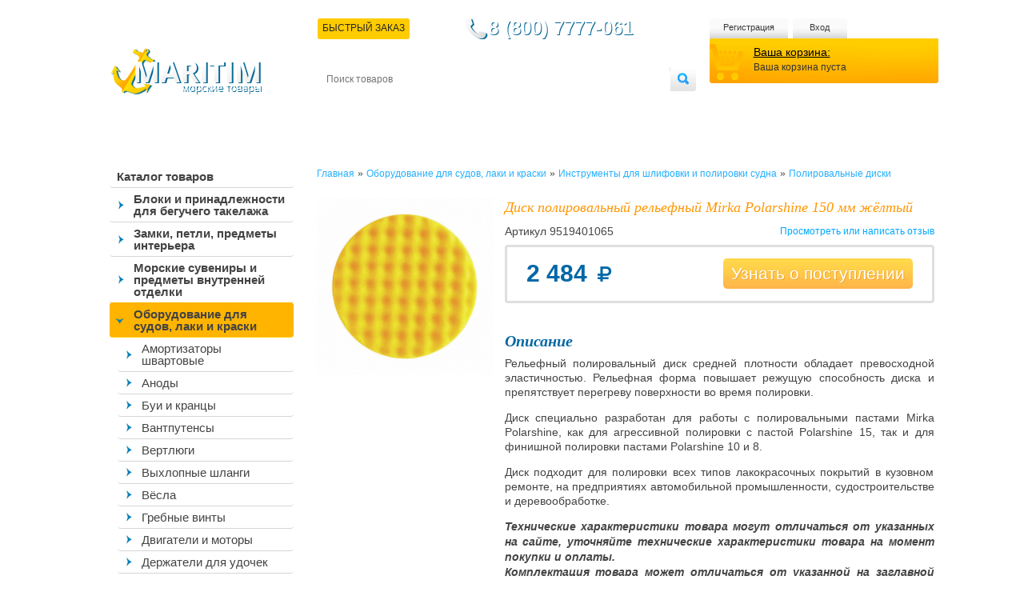

--- FILE ---
content_type: text/html; charset=utf-8
request_url: https://maritim.su/disk-polirovalnyy-relefnyy-mirka-polarshine-150-mm-zhyeltyy/
body_size: 70363
content:
<!DOCTYPE html>
<html xmlns="http://www.w3.org/1999/xhtml" lang="ru" xml:lang="ru">
    <head>
        <meta content="IE=edge" http-equiv="X-UA-Compatible"/>
        <meta http-equiv="Content-Type" content="text/html; charset=utf-8" />
        <!--<meta name="viewport" content="width=device-width, initial-scale=1"/>-->
        <title>Диск полировальный рельефный Mirka Polarshine 150 мм жёлтый</title>
		
        <META NAME="ROBOTS" content="ALL"/>
   <!-- Google Tag Manager -->
<!-- End Google Tag Manager -->
                 	
		<link rel="preconnect" data-move='no' href="//mc.yandex.ru" crossorigin> 
		
        <meta name="robots" content="index, follow" />
        <script data-skip-moving="true">(function(w, d, n) {var cl = "bx-core";var ht = d.documentElement;var htc = ht ? ht.className : undefined;if (htc === undefined || htc.indexOf(cl) !== -1){return;}var ua = n.userAgent;if (/(iPad;)|(iPhone;)/i.test(ua)){cl += " bx-ios";}else if (/Windows/i.test(ua)){cl += ' bx-win';}else if (/Macintosh/i.test(ua)){cl += " bx-mac";}else if (/Linux/i.test(ua) && !/Android/i.test(ua)){cl += " bx-linux";}else if (/Android/i.test(ua)){cl += " bx-android";}cl += (/(ipad|iphone|android|mobile|touch)/i.test(ua) ? " bx-touch" : " bx-no-touch");cl += w.devicePixelRatio && w.devicePixelRatio >= 2? " bx-retina": " bx-no-retina";if (/AppleWebKit/.test(ua)){cl += " bx-chrome";}else if (/Opera/.test(ua)){cl += " bx-opera";}else if (/Firefox/.test(ua)){cl += " bx-firefox";}ht.className = htc ? htc + " " + cl : cl;})(window, document, navigator);</script>





        <style>.edost_I2_L1 path { opacity: 0.1; stroke: var(--edost_color, #0087ff); stroke-width: 24; stroke-linecap: round; animation: edost_I2_L1 1.2s linear infinite; } @keyframes edost_I2_L1 { 0% { opacity: 1; } 100% { opacity: 0.1; } } :root { --edost_color: #27b; --edost_color_light: #64a0cf;--edost_color_map: #27b; --edost_color_map_light: #64a0cf; }</style>
                                                
        
                        		                        		        
		
        <link rel="alternate" hreflang="ru" href="https://maritim.su/disk-polirovalnyy-relefnyy-mirka-polarshine-150-mm-zhyeltyy/" />
        <meta name="description" content="Наш интернет-магазин является официальным дистрибьютером финской компании Oy MARITIM Ab - крупнейшего поставщика комплектующих, дельных вещей и оборудования для яхт и катеров" />
        <meta name="theme-color" content="#0381ba"/>
        <link rel="manifest" href="/manifest.json">
        <style>/*
html.bx-touch .catalog, html.bx-touch .all_news, html.bx-touch .left_col h2, html.bx-touch .news {
    display: none;
}
html.bx-touch .left_col, html.bx-touch .main_col {
	width: calc(100% - 10px);
	float: none;
}
	
html.bx-touch .new_products li {
	width: calc(50% - 24px);
	height: 335px;
}

html.bx-touch #vkwidget1, 
html.bx-touch .catalog, 
html.bx-touch .catalog>li:first-child, 
html.bx-touch .delivery, 
html.bx-touch .navmenu li:hover ul,
html.bx-touch .cart_block, 
html.bx-touch .search,
html.bx-touch .personal_cabinet {
    display: none;
}
*/
.desctop-header-content,
.left_col.menu-mob-fix{
	display: none;
}

@media only screen and (min-width: 950px){
	.left_col.menu-mob-fix{
		display: block !important;
	}
	.desctop-header-content{
		display: block !important;
	}
} 

#bx-html-editor-ta-cnt-DETAIL_TEXT  textarea{overflow: auto!important;} body,html{height:100%}#wrapper,.header,.header_block{overflow:hidden}.cart_info,.topmenu li a,article,aside,details,figcaption,figure,footer,header,hgroup,menu,nav,section{display:block}.cart,.cart_block,.header,.header_block,.search fieldset,.topmenu{position:relative}.other,table{border-collapse:collapse}a,abbr,acronym,address,applet,article,aside,audio,b,big,blockquote,body,canvas,center,cite,code,dd,del,details,dfn,div,dl,dt,em,embed,fieldset,figcaption,figure,footer,form,h1,h2,h3,h4,h5,h6,header,hgroup,html,i,iframe,img,ins,kbd,label,legend,li,mark,menu,nav,object,ol,output,p,pre,q,ruby,s,samp,section,small,span,strike,strong,sub,summary,sup,time,tt,u,ul,var,video{margin:0;padding:0;border:0;font-size:100%;font-size:12px;vertical-align:baseline;font-family:Tahoma,Helvetica,sans-serif}body{line-height:1;font-family:Tahoma,Helvetica,sans-serif;color:#333;min-width:1067px;background:url(/bitrix/templates/maritim/images/body_bg.svg) repeat-x}ol,ul{list-style:none}h1,h2{color:#222;font-size:28px;font-weight:400}blockquote,q{quotes:none}blockquote:after,blockquote:before,q:after,q:before{content:'';content:none}table{border-spacing:0}a{color:#000;text-decoration:underline}a.active{text-decoration:none}ol li{list-style:decimal}input,input:focus{border:none;outline:0;margin-left:1px}.main_col ol,.main_col ul{padding-left:40px}.main_col,.main_col b,.main_col div,.main_col ol li,.main_col span,.main_col strong,.main_col td,.main_col th,.main_col ul,.main_col ul li{font-size:14px;color:#454545;line-height:1.3em}.main_col big{font-size:16px}.text_full h3{font-family:Georgia,"Times New Roman",Times,serif;font-style:italic;font-size:18px;color:#ff9600;padding-bottom:.5em}#wrapper{min-height:100%;height:auto!important;margin:0 auto;width:1067px;z-index:2}.clearfix:after{height:0;clear:both;visibility:hidden}#finish{height:185px}.header_block{float:right;width:781px;padding-top:23px}.header_block.up-amdin-header{padding-top:0px}.header_block .short_file_order{cursor:pointer;text-transform:uppercase;z-index:100;padding:6px 6px 8px;color:#242424;background:#fc0;border-radius:3px;margin-top:-12px;margin-left:-10px}.delivery,.phone{color:#fff;float:left}.logo{margin-left:30px;margin-top:60px;float:left}.delivery{border-radius:3px;font-family:"Open Sans",sans-serif;font-weight:lighter;margin-bottom:9px;margin-left:4px;margin-top:6px;padding:6px 10px 7px}.phone{background:url(/bitrix/templates/maritim/images/phone.png) no-repeat rgba(0,0,0,0);font-family:Georgia,"Times New Roman",Times,serif;font-size:18px;margin-left:60px;margin-top:0;padding-bottom:10px;padding-left:28px;text-shadow:1px 1px 0 #0a6899}.cart .your_cart,.cart_info,.cart_info strong,.navmenu li a,.topmenu li a{font-family:'Open Sans',sans-serif}.cart_block{float:right;width:287px}.left_col,.navmenu,.navmenu li,.price_sorter label,.search,.topmenu li{float:left}.topmenu li{margin-left:6px}.topmenu{z-index:1;overflow:auto}.topmenu li:first-child{margin-left:0}.topmenu li a{background:url(/bitrix/templates/maritim/images/user_links_bg.png) repeat-x;height:19px;text-align:center;color:#383838;font-size:11px;text-decoration:none;padding-top:6px;border-radius:4px;padding-bottom:3px}.topmenu li.el-1 a{width:108px;-webkit-box-sizing:unset;-moz-box-sizing:unset;box-sizing:unset}.topmenu li.el-2 a,.topmenu li.el-3 a{-webkit-box-sizing:unset;-moz-box-sizing:unset}.topmenu li.el-2 a{width:98px;box-sizing:unset}.topmenu li.el-3 a{width:68px;box-sizing:unset}.cart{background:url(/bitrix/templates/maritim/images/cart_bg.png);width:231px;height:46px;z-index:2;margin-top:-3px;padding-left:55px;padding-top:10px;-webkit-box-sizing:unset;-moz-box-sizing:unset;box-sizing:unset}.cart .your_cart{font-size:14px}.cart_info{font-weight:lighter;margin-top:.5em}.search{margin-left:4px;background:url(/bitrix/templates/maritim/images/search.png) no-repeat;width:473px;height:30px;margin-top:9px}.search input[type=text]{float:left;width:420px;height:30px;font-size:12px;padding:0 10px;border-radius:7px}.search input[type=submit]{position:absolute;height:30px;width:32px;background:0 0;cursor:pointer;right:0;top:0}.navmenu{width:781px;height:52px;display:table;position:relative;margin-top:6px}.navmenu li{position:relative}.navmenu li li a{background:url(/bitrix/templates/maritim/images/divider.png) 0 4px no-repeat #FC0!important;padding-left:8px!important}.navmenu li li:first-child a{background:#FC0!important}.navmenu li a{font-size:12px;color:#fff;text-transform:uppercase;text-decoration:none;padding:6px 6px 8px;display:block}.navmenu li.current a,.navmenu li:hover a{color:#242424;background:#fc0;border-radius:3px}.navmenu li.current{position:relative;z-index:1}.navmenu li:hover{z-index:100}.navmenu li ul{background:#fc0;overflow:hidden;position:absolute;width:781px;top:23px;left:0;display:none;border-radius:3px}.all_news,.catalog li a,.navmenu li:hover ul,.new_products li:hover .quick_view,span.price{display:block}.navmenu li ul a{color:#434343;padding-bottom:6px}.content{overflow:hidden;padding-top:35px;padding-bottom:40px;position:relative}.content h1,.content h1>span:first-child,.content h2,.content h2>span:first-child{font-family:Georgia,"Times New Roman",Times,serif;font-style:italic;padding-bottom:.5em;font-size:18px}.content h2,.content h2>span:first-child{color:#ff9600}.content h2.text_heading{color:#434343;font-size:18px;font-weight:700}.content h1,.content h1>span:first-child{color:#ff9600}.content h1.text_heading{color:#434343;font-size:18px;font-weight:700}div.h2_div{font-family:Georgia,"Times New Roman",Times,serif!important;font-style:italic!important;font-size:18px!important;color:#ff9600!important;padding-bottom:.5em!important}.left_col{width:256px;padding-left:30px}.left_col h2{padding-left:9px}.catalog{width:230px;padding-bottom:40px}.catalog li{position:relative;z-index:1;margin-top:-1px;border-radius:0}.catalog li a{border-bottom:1px solid #d6d6d6;color:#434343;font-family:'Open Sans',sans-serif;text-decoration:none;font-size:15px;padding:7px 9px 6px;border-radius:4px}.news .date,.news p{font-family:Georgia,"Times New Roman",Times,serif;font-style:italic}.catalog>li>a{font-weight:700}.banners li h3,.second_level li.current li a,.second_level li:hover li a{font-weight:400}.catalog li a.current,.catalog li a:hover{border-bottom:1px solid #fc0;background:#FFE785;z-index:5}.catalog>li>ul>li>a.current,.catalog>li>ul>li>a.current:hover{background:#F9DE74}.second_level li.current li.current a,.second_level li.current li:hover a{color:#26afff}.block_sorter{border:3px solid #dfdfdf;border-radius:5px;width:185px;padding:19px 14px 23px 20px}.price_sorter label input{width:45px;padding:2px 5px;border:1px solid #9c9c9c;border-radius:3px}.labels_wrapper,.price_sorter{padding-bottom:17px}.labels_wrapper label{display:block;padding-bottom:2px}.labels_wrapper ul{padding-left:0}.catalog li li a.current,.catalog li li li a{padding-left:20px}.catalog li.two-sub-menu>a{padding-left:30px!important;background:url(/bitrix/templates/maritim/images/menu-strelka.png) 7px center no-repeat!important}.catalog li.two-sub-menu>a.current,.catalog li.two-sub-menu>a:hover{background:url(/bitrix/templates/maritim/images/menu-strelka-open.png) 7px center no-repeat #FFB400!important}.catalog li.two-sub-menu li.two-sub-menu>a.current,.catalog li.two-sub-menu li.two-sub-menu>a:hover{background:url(/bitrix/templates/maritim/images/menu-strelka-open.png) 14px center no-repeat #FFCA2A!important}.catalog li.two-sub-menu ul{margin-left:10px}.catalog li li li li a{padding-left:20px}.catalog li li li li li a{padding-left:50px}.catalog li li li li li li a{padding-left:60px}.catalog li li li li li li li a{padding-left:70px}.catalog li.last{border-bottom:none!important}.news .date{font-size:12px;color:#8a8a8a}.news p{color:#414141;padding:6px 0}.all_news,.news li a{color:#00a8ff;font-family:Georgia,"Times New Roman",Times,serif}.all_news,.news{padding-left:9px}.article_img,.main_col p,.news li{padding-bottom:1em}.news{width:199px}.news li a{font-style:italic}.all_news{background:url(/bitrix/templates/maritim/images/all_news.png) no-repeat;height:23px;width:109px;font-size:14px;padding-top:5px}.main_col{float:right;width:778px}.main_col p{font-size:14px;color:#454545;line-height:1.3em}.banners li{float:left;text-align:right;padding-right:10px;font-size:10px;color:#464646;width:113px;padding-left:65px;background:url(/bitrix/templates/maritim/images/banner.png) no-repeat;height:53px;padding-top:13px;margin-left:8px;border-radius:5px}.buy_links,.cart_bottom li,.qty_select input,.review_block .right,.search_page{text-align:center}.banners li:first-child{margin-left:0}.search_result{padding-bottom:15px}.search_result a{color:#26afff}.banners{margin-bottom:25px}.banners li h3{font-size:12px;color:#707070;text-transform:uppercase;padding-bottom:.5em;font-family:"Open Sans"}.new_products li{float:left;width:165px;padding:0 5px 5px 12px;border:3px solid #dfdfdf;border-radius:5px;margin-left:8px;margin-bottom:16px;position:relative;min-height:188px;overflow-wrap:break-word;word-wrap:break-word;word-break:break-all;line-break:normal;-webkit-hyphens:auto;-ms-hyphens:auto;hyphens:auto}.blue_head,.popup,.text_block{overflow:hidden}.new_products li.first,.new_products li:first-child{margin-left:0}.new_products li:hover{border-color:#fc0}.bx_filter .add_to_cart:hover,.new_products li:hover .add_to_cart{background:-moz-linear-gradient(top,#FFB24A 0,#FFD94A 100%);background:-webkit-gradient(linear,left top,left bottom,color-stop(0,#FFB24A),color-stop(100%,#FFD94A));background:-webkit-linear-gradient(top,#FFB24A 0,#FFD94A 100%);background:-o-linear-gradient(top,#FFB24A 0,#FFD94A 100%);background:-ms-linear-gradient(top,#FFB24A 0,#FFD94A 100%);background:linear-gradient(to bottom,#FFB24A 0,#FFD94A 100%);filter:progid:DXImageTransform.Microsoft.gradient( startColorstr='#FFB24A', endColorstr='#FFD94A', GradientType=0 );border-radius:2px}.add_to_cart,.add_to_cart2,.discontinued_to_cart,.new_products li:hover .add_to_cart.gray{filter:progid:DXImageTransform.Microsoft.gradient( startColorstr='#BCBCBC', endColorstr='#808080', GradientType=0 )}.new_products li:hover .add_to_cart.gray{background:-moz-linear-gradient(top,#BCBCBC 0,grey 100%);background:-webkit-gradient(linear,left top,left bottom,color-stop(0,#BCBCBC),color-stop(100%,grey));background:-webkit-linear-gradient(top,#BCBCBC 0,grey 100%);background:-o-linear-gradient(top,#BCBCBC 0,grey 100%);background:-ms-linear-gradient(top,#BCBCBC 0,grey 100%);background:linear-gradient(to bottom,#BCBCBC 0,grey 100%)}.new_products li:hover .avaliable{color:#585858}.new_products li a{text-decoration:none;border-radius:2px}.new_products li h3{font-size:11px;padding-bottom:1em;min-height:54px}.new_products li p{font-size:11px;color:#aaa;line-height:1.2em;padding-bottom:0}.new_products li img,span.price{padding-bottom:5px}span.price{padding-top:3px;font-size:12px;min-height:20px}span.price strong{color:#ffaf00;font-size:14px;font-family:Arial,Helvetica,sans-serif}.add_to_cart,.add_to_cart2,.discontinued_to_cart{font-size:12px;color:#fff;background:-moz-linear-gradient(top,#BCBCBC 0,grey 100%);background:-webkit-gradient(linear,left top,left bottom,color-stop(0,#BCBCBC),color-stop(100%,grey));background:-webkit-linear-gradient(top,#BCBCBC 0,grey 100%);background:-o-linear-gradient(top,#BCBCBC 0,grey 100%);background:-ms-linear-gradient(top,#BCBCBC 0,grey 100%);background:linear-gradient(to bottom,#BCBCBC 0,grey 100%);display:inline;display:inline-block;padding:4px 15px 5px;cursor:pointer;zoom:1;border-radius:2px}.discontinued_to_cart{position:relative;/*bottom:5px;left:10px;*/text-decoration:none}.bx_filter .add_to_cart,.bx_filter .add_to_cart2{padding:8px 15px 9px}.add_to_cart.gray{background:-moz-linear-gradient(top,#E4E4E4 0,#C9C9C9 100%);background:-webkit-gradient(linear,left top,left bottom,color-stop(0,#E4E4E4),color-stop(100%,#C9C9C9));background:-webkit-linear-gradient(top,#E4E4E4 0,#C9C9C9 100%);background:-o-linear-gradient(top,#E4E4E4 0,#C9C9C9 100%);background:-ms-linear-gradient(top,#E4E4E4 0,#C9C9C9 100%);background:linear-gradient(to bottom,#E4E4E4 0,#C9C9C9 100%);filter:progid:DXImageTransform.Microsoft.gradient( startColorstr='#E4E4E4', endColorstr='#C9C9C9', GradientType=0 );border-radius:2px}.avaliable{font-size:10px;color:#ffb152}.not_avaliable .avaliable{color:#ff714b}.not_avaliable .add_to_cart{background:url(/bitrix/templates/maritim/images/btn_unavaliable.png) repeat-x}.popup_wrapper{background:url(/bitrix/templates/maritim/images/dark_bg.png);position:fixed;width:100%;height:100%;z-index:9998;top:0;left:0;cursor:pointer;display:none}.popup_container{padding:9px;background:url(/bitrix/templates/maritim/images/blue_bg_pupup.png);position:fixed;left:50%;margin-left:-350px;top:156px;display:none;z-index:9999}.popup{width:700px;border-radius:5px;background:#fff}.popup_heading{background:url(/bitrix/templates/maritim/images/popup_heading.png) repeat-x;font-size:13px;font-family:"Open Sans";font-weight:500;color:#fff;padding:8px 12px 6px 14px}.breadcrumbs,.breadcrumbs a,.searchtag{font-family:Georgia,"Times New Roman",Times,serif}.close{float:right;padding-right:20px;background:url(/bitrix/templates/maritim/images/popup_close.png) 100% 0 no-repeat;padding-bottom:5px;color:#fff;font-size:11px;cursor:pointer}.popup_content{float:left;width:285px;background:#fff;border-right:1px solid #0268a7;border-top:none;padding:20px 31px 22px 33px}#bx_auth_float{float:left;width:300px}.popup_content input[type=password],.popup_content input[type=text]{border:1px solid #b3b3b3;border-radius:4px;width:283px;height:25px;margin-top:5px}.popup_content label{display:block;font-size:13px;color:#454545;padding-bottom:13px}.popup_content label .forgot_pass{float:right}.popup_content input[type=submit]{background:url(/bitrix/templates/maritim/images/enter_button.png) repeat-x;height:26px;padding:0 21px;border-radius:4px;font-size:11px;color:#fff;font-weight:700;cursor:pointer}.breadcrumbs{padding-bottom:22px}.searchtag{font-size:18px;text-decoration:none;color:#434343}.breadcrumbs a{color:#26afff;text-decoration:none}.in_categories{padding-bottom:15px}.in_categories span,.sort a.current{color:#26afff}.sort{padding-bottom:25px}.pager{padding-bottom:10px}.pager a{text-decoration:none}.pager a.next{display:inline;display:inline-block;zoom:1;background:url(/bitrix/templates/maritim/images/blue_arrow.png) no-repeat;width:11px;height:11px;position:relative;top:1px}.pager span{background:#23b1fb;color:#fff;padding:0 3px;border-radius:2px}.box,.box1{display:none;padding-bottom:3px}.box.visible,.box1.visible{display:block}.product_info .left_column{float:left;width:221px}.product_info .left_column img{max-width:100%;border-radius:5px}.product_info .left_column .tabs{padding-left:0!important}.product_info .left_column .tabs li{float:left;margin-right:3px;width:107px;height:107px;margin-bottom:3px;cursor:pointer}.product_info .left_column .tabs li img{height:100%;width:100%}.popup_quick_view .rating-wrapper{display:none}.social li{float:left;margin-right:3px}.social{padding-top:8px}.actions{padding-top:22px;padding-left:8px}.right_column{float:left;margin-left:14px;width:537px}.rating_product{background:url(/bitrix/templates/maritim/images/white_star.png) repeat-x;height:17px;width:95px;float:right}.rating_product span{display:block;height:17px;background:url(/bitrix/templates/maritim/images/yellow_star.png) repeat-x}.right_column span.price,.right_column span.price>span:first-child{float:left;font-size:24px;color:#0268a6;margin-right:30px;margin-top:0;font-family:Arial,Helvetica,sans-serif}.product_info.detail-pages span.price>span:first-child{font-size:30px}.product_info.detail-pages .buy_links{width:160px}.product_info.detail-pages .avaliability{margin-top:0;margin-left:0;line-height:14px!important}.product_info.detail-pages .q-desc{position:relative!important;bottom:0!important;top:0!important}.popup_quick_view .product_info .right_column span.price{margin-top:7px!important}.right_column span.price i.fa-rub{font-size:24px}.old_price,.old_price del{font-size:18px;font-family:Arial,Helvetica,sans-serif}.old_price{float:left;color:#000;margin-top:20px}.discontinued_product,.place_order,.price_block a.add_to_cart{background:url(/bitrix/templates/maritim/images/biggradient.png) repeat-x;font-size:22px;color:#fff;text-decoration:none;padding:9px 45px 10px;border-radius:5px;text-shadow:1px 1px 0 #f4a52e;float:right;cursor:pointer;line-height:19px}.discontinued_product{padding:9px 22px 10px;background:linear-gradient(to bottom,#BCBCBC 0,grey 100%);text-shadow:none}.price_block a.add_to_cart.gray{background:#CFCFCF}.checkout_total .place_order,.checkout_total .total{clear:right}.checkout_total .place_order{margin-top:21px}.review{float:right;text-decoration:none;color:#00a8fd}.price_block{margin-top:8px;padding:9px 23px;border:3px solid #dfdfdf;border-radius:4px;margin-bottom:14px}.buy_links{float:right;width:190px;color:#a4a4a4}.avaliability{float:left;margin-top:-6px;margin-left:50px}.buy_links a, .popup_all_page_callback a{color:#00a8fd}.characteristics table td,.product_info .right_column p{font-size:14px;font-family:Arial,Helvetica,sans-serif;color:#434343}.cart_links{padding-top:7px}.qty{padding-top:20px}.characteristics table .odd{background:#dfdfdf;border-radius:4px;overflow:hidden}.characteristics table td{padding:5px}.characteristics table td:first-child{font-weight:700;border-radius:3px 0 0 3px}.characteristics table td:last-child{border-radius:0 3px 3px 0}.characteristics{padding-top:24px}.characteristics h3,h3.detail-page-product-caption{color:#0268a6;font-family:"Times New Roman",Times,serif;font-size:20px;font-style:italic;padding-bottom:.5em}.box1 h3,.new p,.product_descr h2{font-family:Arial,Helvetica,sans-serif}.documentation_element_detail_page{margin-top:14px}.documentation_element_detail_page a{color:#00a8fd}.personal_cabinet{background:url(/bitrix/templates/maritim/images/blue_bg_center.png) center no-repeat;width:995px;height:29px;margin-top:19px;position:fixed;bottom:0;margin-left:auto;padding:6px 20px 0;z-index:1000;margin-right:auto;display:none}.product_bottom{float:right;width:780px}.personal_cabinet .personal{float:left;color:#fff;text-decoration:none;background:url(/bitrix/templates/maritim/images/key.png) no-repeat;padding-left:30px;padding-top:3px;padding-bottom:4px;font-size:14px;margin-top:2px}.cart_qty{color:#fff;font-size:14px;text-decoration:none;background:url(/bitrix/templates/maritim/images/cart.png) no-repeat;padding-left:27px;padding-top:4px;padding-bottom:3px;margin:0 auto;display:table}.cart_qty sup{vertical-align:super;font-size:9px}.have_account{float:left;padding:10px;border:1px solid #c6c6c6;border-radius:4px;width:363px;margin-right:19px;position:relative;height:128px}.have_account label{float:left;font-size:12px;width:177px}.have_account label input[type=password],.have_account label input[type=text]{border:1px solid #9d9d9d;border-radius:3px;padding:5px;margin-top:3px;display:block;box-sizing:border-box;width:100%;-moz-box-sizing:border-box}.btn,.delete,.have_account input[type=submit],.new .register,.put_to_cart,.register{background:url(/bitrix/templates/maritim/images/yellow_gradient_small.png) repeat-x;padding:5px 39px 6px;text-transform:uppercase;color:#fff;text-shadow:1px 1px 0 #eea532;font-size:12px;border-radius:4px;cursor:pointer;margin-top:10px;text-decoration:none;position:absolute;bottom:10px;left:10px}.btn,.btn.default{position:relative}.btn{float:left}.btn.default{background:url(/bitrix/templates/maritim/images/btn.png) repeat-x;color:#fff;padding:3px 15px;text-shadow:none;font-size:11px;text-transform:none}.delete,.put_to_cart{font-weight:700;position:static;margin-top:10px;margin-right:10px;float:left;padding:7px 30px}.register{position:static;float:right;margin-top:4px;padding:6px 15px 8px}.new,.tabs1 li{position:relative}input.register{padding:5px 39px 6px}.new .register{padding:6px 15px 8px}.have_account label:first-child{margin-right:9px}.have_account label.remember{float:none}.have_account .forgot{float:right;font-size:11px;margin-top:6px;color:#26afff}.box1 h3{font-size:18px;color:#0167a7;padding-bottom:.2em}.new{float:left;padding:10px;border:1px solid #c6c6c6;border-radius:4px;width:351px;height:128px}.new p{padding-top:1.5em;font-size:11px}.have_account h4,.new h4{font-size:18px;color:#3a3a3a;padding-bottom:.5em}.tabs1 li{border:1px solid #d8d8d8;float:left;padding:4px 12px;margin-right:1px;cursor:pointer;background:#f2f2f2;border-bottom:1px solid #75abcf;bottom:-1px;border-radius:3px 3px 0 0}.tabs1{display:block;border-bottom:1px solid #75abcf;padding-left:8px}.tabs1 li.current{border-color:#649abe #649abe #fff;background:#fff;border-radius:3px 3px 0 0}.box1{padding-top:13px}.review_block .left{float:left;width:480px}.review_block .right{float:right;width:163px;padding-top:10px;border-left:1px solid #ddd;padding-bottom:10px}.heading,.review_block .right p{padding-bottom:.5em}.yes{color:#0a9300}.errortext,.no{color:#b00202}.heading .name{font-size:14px;font-weight:700;color:#3b3b3b;padding-right:17px}.heading .name span{font-weight:400;font-size:14px}.review_block .right .date{font-size:11px}.review_block{padding:15px 0}.review_block p{line-height:1.2em}.review_block.response{padding-left:20px}.blue_head thead th{background:#1293cc;border-left:1px solid #fff;color:#fff;padding:10px;font-weight:400}.recount,.total-big{font-weight:700;font-size:14px}.blue_head{border-radius:5px;width:779px}.blue_head thead th:first-child{padding:10px 5px;border:none}.blue_head tbody tr td:first-child{vertical-align:middle;text-align:center}.product_img{float:left;margin-right:7px}.product_img img{border-radius:5px}.product_descr{text-decoration:none}.blue_head tbody td{border:1px solid #e8e8e8;padding:13px 4px 11px}.blue_head tbody td.last{border-right:4px solid #e8e8e8}.blue_head tbody{padding-bottom:5px}.product_descr h2{white-space:initial;font-size:12px;color:#000;font-style:normal;font-weight:700}.popup_quick_view .right_column p,.register_form label textarea,.register_form span,.search_items label,.total strong,.user_info h3{font-family:Tahoma,Geneva,sans-serif}.qty_select{height:24px;width:87px}.qty_select .minus,.qty_select .plus{width:17px;height:17px;margin-top:6px;float:left;cursor:pointer}.qty_select .minus{background:url(/bitrix/templates/maritim/images/minus.png) no-repeat;margin-right:5px;margin-left:10px}.cart-item-price{min-width:80px}.qty_select .plus{background:url(/bitrix/templates/maritim/images/plus.png) no-repeat;margin-left:5px}.qty_select input{float:left;width:22px;color:#434343;font-size:14px;border:1px solid #e8e8e8;padding:3px 0}.recount{float:left;background:url(/bitrix/templates/maritim/images/recount.png) no-repeat;text-decoration:none;color:#2f3130;padding-left:39px;padding-top:8px;padding-bottom:8px}.characteristics.compare tr td:first-child,.total strong,.user_info h3{font-weight:400}.total{float:right;font-size:18px;margin-top:10px}.total strong{font-size:28px}.blue_head tfoot td{padding-top:10px;padding-bottom:20px}.back_to_shop{color:#169dec;font-size:14px;float:left;margin-top:9px}.cart_bottom{background:#ededed;padding:45px 20px 40px 25px;border-radius:4px}.cart_bottom li{float:left;width:160px;margin-left:25px}.cart_bottom li img{padding-bottom:8px}.cart_bottom li h3{font-size:17px;font-weight:400;padding-bottom:.5em}.cart_bottom li p{text-align:left;color:#2c2c2c}.cart_bottom li:first-child{margin-left:0}.blue_head.items tfoot td{padding-bottom:0}td.last a{color:#169dec}.search_items{border:1px solid #959595;padding:20px 30px;width:240px;border-radius:2px;color:#aeaeae;font-size:12px;margin-bottom:18px}.search_items label{display:block;color:#454545;font-size:12px}.search_items label input{border:1px solid #aeaeae;border-radius:2px;width:100%;padding:3px 5px}.pager .sort_qty{float:right}.label,.options{float:left}.pager .sort_qty span{background:0 0;color:#169dec}.label{margin-right:24px;font-size:14px;padding-top:4px}.options label{display:block;padding-bottom:10px;font-size:14px}.choose_option{padding-bottom:20px;font-size:14px}.user_info input[type=text],.user_info textarea{border:1px solid #ababab;padding:8px 13px;border-radius:4px;resize:none;font-family:Tahoma,Geneva,sans-serif;font-size:14px;color:#000}.user_info textarea{width:750px;height:75px}.user_info input[type=text]{width:335px;margin-left:47px}.user_info .three input[type=text]:first-child,.user_info input[type=text]:first-child{margin-left:0}.user_info h3{font-size:14px;padding-bottom:1em}.user_info .row{padding-bottom:21px}.user_info .three input[type=text]{width:215px;margin-left:20px}.register_form label{display:block;padding-bottom:6px;width:371px}.register_form label .register{position:static;float:right}.register_form label input[type=password],.register_form label input[type=text]{border:1px solid #aeaeae;border-radius:4px;padding:5px;width:228px}.register_form label textarea{border:1px solid #aeaeae;border-radius:4px;padding:5px;width:228px;resize:none;height:90px}.register_form{padding-left:75px}.register_form span{font-size:12px;color:#454545;float:left;width:130px;padding-top:6px}.note,.note em{font-size:11px}.register_form span em{font-style:normal;color:#ff5d5d}.i_agree{padding-left:45px}.note{color:#aaa;text-align:right;width:371px}.note em{color:#ff5d5d;font-style:normal}.comprasion_nav{position:relative}.comprasion_list{float:right;width:580px}.back{float:left;margin-top:72px;color:#26afff;margin-left:35px}.comprasion_filter{position:absolute;bottom:30px}.comprasion_block{position:relative}.comprasion_filter a{color:#434343}.comprasion_filter a.all{color:#26afff}.new_products.comprasion_list li{padding:0;width:188px;border:none}.new_products.comprasion_list li div:hover{border-color:#fc0}.comprasion_list li div{width:165px;padding:6px 5px 5px 12px;border:3px solid #dfdfdf;border-radius:5px;position:relative}.comprasion_list .move{display:block;text-align:center;margin-bottom:11px}.comprasion_list .move span{background:url(/bitrix/templates/maritim/images/close.png) right no-repeat;padding-right:15px;text-decoration:underline;color:#26afff;display:inline;cursor:pointer}.characteristics.compare tr td{font-size:12px}.author{padding-left:25px;font-size:11px}.article_info{color:#878787;font-size:11px;padding-bottom:1em}.comments_form{padding-top:35px;padding-bottom:18px}.comments_form label{display:block;width:405px;padding-bottom:7px}.comments_form label input[type=text],.comments_form label textarea{border:1px solid #bababa;padding:3px;border-radius:4px}.comments_form label span{float:left;width:53px;margin-top:6px;font-size:12px;color:#454545}.comments_form label textarea{margin-left:55px;width:340px;height:135px;resize:none}.comments_form label input[type=submit]{float:left;margin-left:55px}h3.comment{font-size:14px;color:#949292;margin-bottom:.5em;padding-bottom:5px;border-bottom:1px solid #e8e8e8}.comment_info p{font-size:13px;padding-top:.5em}.comment_info .name{font-size:14px;color:#454545;font-weight:700}.comment_info .date{font-size:11px;color:#aeb0b2}.quick_view{background:url(/bitrix/templates/maritim/images/quick_view.jpg) no-repeat;width:136px;height:29px;position:absolute;right:0;top:4px;cursor:pointer;display:none}.page_sorter{float:right}.page_sorter span{background:0 0;color:#26afff}.popup_quick_view{position:fixed;padding:20px;z-index:10000;left:50%;margin-left:-362px;top:100px;background:#fff;-webkit-box-shadow:0 0 16px rgba(0,0,0,.75);-moz-box-shadow:0 0 16px rgba(0,0,0,.75);box-shadow:0 0 16px rgba(0,0,0,.75);display:none}.popup_quick_view .right_column{width:402px}.popup_quick_view .product_info{padding:20px 22px 5px;width:642px;border:1px solid #f0f0f0}.close_big{background:url(/bitrix/templates/maritim/images/close_big.png) no-repeat;width:53px;height:52px;position:absolute;top:-25px;right:-25px;cursor:pointer}.popup_quick_view .right_column h2{font-size:14px;color:#434343;font-weight:700;padding-bottom:.5em}.popup_quick_view .right_column p{font-size:11px;color:#9e9d9d;padding-bottom:.8em;line-height:1.2em}.popup_quick_view .buy_links a,.popup_quick_view .old_price,.popup_quick_view .old_price del{font-size:14px}.product_top{padding-bottom:.8em}.popup_quick_view .right_column span.price{margin-right:0;margin-top:0;padding-top:0}.popup_quick_view .old_price{margin-top:0}.right_column span.price .avaliability{color:#000;font-size:14px;display:block}.right_column span.price{line-height:1em}.popup_quick_view .price_block a.add_to_cart{float:right;margin-top:7px}.popup_quick_view .price_block{padding-top:2px}.buy_links{padding-top:5px}.min_price,.show_callback{position:relative;color:red!important;font-weight:700}.show_callback,div.min_price{padding-top:7px}.popup_all_page_callback,.popup_callback,.popup_min_price,.popup_warning{position:absolute;padding:20px;z-index:10000;left:50%;background:#fff;-webkit-box-shadow:0 0 16px rgba(0,0,0,.75);-moz-box-shadow:0 0 16px rgba(0,0,0,.75);box-shadow:0 0 16px rgba(0,0,0,.75);display:none;width:290px;margin-left:-243px;top:34px}.close_big_callback,.close_big_min_price{position:absolute;top:-25px;right:-25px;cursor:pointer}.close_big_min_price{background:url(/bitrix/templates/maritim/images/close_big.png) no-repeat;width:53px;height:52px}.popup_all_page_callback .popup_disabled, .popup_callback .popup_disabled,.popup_min_price .min_price_btn_block{background:-moz-linear-gradient(top,#FFB24A 0,#FFD94A 100%);background:-webkit-gradient(linear,left top,left bottom,color-stop(0,#FFB24A),color-stop(100%,#FFD94A));background:-webkit-linear-gradient(top,#FFB24A 0,#FFD94A 100%);background:-o-linear-gradient(top,#FFB24A 0,#FFD94A 100%);background:-ms-linear-gradient(top,#FFB24A 0,#FFD94A 100%)}.popup_min_price .input_block input{border:1px solid #C9C9C9;margin:10px 0 5px;width:96%;height:30px;line-height:30px;padding:2%}.popup_min_price .text_responce{display:none}.popup_min_price .min_price_btn_block{background:linear-gradient(to bottom,#FFB24A 0,#FFD94A 100%);filter:progid:DXImageTransform.Microsoft.gradient( startColorstr='#FFB24A', endColorstr='#FFD94A', GradientType=0 );border-radius:2px;height:40px;width:100%;line-height:40px;margin-left:1px;font-size:20px;color:#fff;text-decoration:none;text-shadow:1px 1px 0 #f4a52e;cursor:pointer}.popup_min_price .min_price_btn_block:hover{background:-moz-linear-gradient(top,#BCBCBC 0,grey 100%);background:-webkit-gradient(linear,left top,left bottom,color-stop(0,#BCBCBC),color-stop(100%,grey));background:-webkit-linear-gradient(top,#BCBCBC 0,grey 100%);background:-o-linear-gradient(top,#BCBCBC 0,grey 100%);background:-ms-linear-gradient(top,#BCBCBC 0,grey 100%);background:linear-gradient(to bottom,#BCBCBC 0,grey 100%);filter:progid:DXImageTransform.Microsoft.gradient( startColorstr='#BCBCBC', endColorstr='#808080', GradientType=0 );text-shadow:none}.popup_min_price .border-error{border:1px solid red!important}.popup_min_price .min-price-error{width:100%;display:none;margin-bottom:5px;color:red}.close_big_callback{background:url(/bitrix/templates/maritim/images/close_big.png) no-repeat;width:53px;height:52px}.popup_all_page_callback .input_block input,.popup_callback .input_block input{border:1px solid #C9C9C9;margin:10px 0 5px;width:96%;height:30px;line-height:30px;padding:2%}#beg_callback_all_page, #beg_callback,.popup_callback .popup_disabled,.popup_all_page_callback .popup_disabled{border-radius:2px;height:40px;line-height:40px;margin-left:1px;font-size:20px;color:#fff;filter:progid:DXImageTransform.Microsoft.gradient( startColorstr='#FFB24A', endColorstr='#FFD94A', GradientType=0 );width:100%;text-decoration:none;text-shadow:1px 1px 0 #f4a52e;cursor:pointer}.popup_all_page_callback .text_responce, .popup_callback .text_responce{display:none}.popup_all_page_callback .popup_disabled, .popup_callback .popup_disabled{background:linear-gradient(to bottom,#FFB24A 0,#FFD94A 100%)}#beg_callback_all_page,#beg_callback{margin-top: 10px; text-align: center; background:-moz-linear-gradient(top,#FFB24A 0,#FFD94A 100%);background:-webkit-gradient(linear,left top,left bottom,color-stop(0,#FFB24A),color-stop(100%,#FFD94A));background:-webkit-linear-gradient(top,#FFB24A 0,#FFD94A 100%);background:-o-linear-gradient(top,#FFB24A 0,#FFD94A 100%);background:-ms-linear-gradient(top,#FFB24A 0,#FFD94A 100%);background:linear-gradient(to bottom,#FFB24A 0,#FFD94A 100%)}.popup_all_page_callback .border-error,.popup_callback .border-error{border:1px solid red!important}.popup_all_page_callback .min-price-error, .popup_callback .min-price-error{width:100%;display:none;margin-bottom:5px;color:red}.options li{float:left;padding-left:37px;width:153px;padding-top:7px;padding-bottom:20px}.options li a{text-decoration:none;font-size:14px;color:#5c5c5c}.options li.delivery_link{background:url(/bitrix/templates/maritim/images/delivery.png) no-repeat;margin-top:0;padding-top:7px}.options li.warranty{background:url(/bitrix/templates/maritim/images/warranty.png) no-repeat}.options li.self-delivery{background:url(/bitrix/templates/maritim/images/self_delivery.png) no-repeat}.options li.allday{background:url(/bitrix/templates/maritim/images/24hour.png) no-repeat}.article_text img{width:116px;height:116px;padding:1px;border:1px solid #aeaeae;float:left;margin-right:11px;margin-bottom:3px}.article_text p{font-size:11px;color:#000}.categories{background:#f3f4f4;padding:22px 36px 10px 31px;margin-bottom:30px;border-radius:4px}.categories h4{font-size:12px;color:#414141;font-style:italic;padding-bottom:8px;border-bottom:1px solid #d8d8d8;font-family:Georgia;margin-bottom:9px}.categories ul li a{color:#707070;font-size:11px;font-family:Tahoma}.footer_container dl dt,.h2-style,.h2-title{font-family:Georgia,"Times New Roman",Times,serif}.categories ul li{padding-bottom:9px}.article h3,.article h3 a{color:#0468a6;font-size:18px;padding:.3em 0;text-decoration:none}.developed,.developed a,.developed span,.left_block{font-size:12px}.article{border-bottom:1px solid #c9c9c9;padding-bottom:10px;margin-bottom:21px}.article_category{color:#adadad;font-size:11px}.pager.articles{text-align:center}.pager.articles a,.pager.articles span{margin:0 3px;background:0 0}.pager.articles span{color:#424242}.pager.articles a.number{color:#00a9fe}.footer{position:relative;z-index:1;padding-top:15px;height:170px;margin-top:-185px;background:#ededed}.footer_container{width:1067px;margin:0 auto}.left_block{text-align:right;float:left;padding-right:115px}.center,.other tr td,.pic{text-align:center}.footer_logo{display:inline-block;zoom:1;margin-bottom:10px}.developed a{color:#00a8ff}.developed span{display:inline-block;zoom:1;margin-top:15px;color:#828282;padding-bottom:4px}.footer_container dl{float:left;margin-left:75px;padding-left:10px}.left-col-1,.rating,.rating-wrapper,.reg,.right-col-1{float:right}.footer_container dl dt{font-size:12px;margin-bottom:4px;font-weight:700;font-style:italic;color:#414141;padding-bottom:8px;background:url(/bitrix/templates/maritim/images/border.png) bottom repeat-x}.footer_container dl dd a:hover{background:url(/bitrix/templates/maritim/images/blue_arrows.png) 0 5px no-repeat;padding-left:10px;margin-left:-10px;color:#00a2ff;text-decoration:none}.footer_container dl.social{padding-top:0}.footer_container dl.social dd a:hover{background:0 0}.footer_container dl.first{margin-left:0}.footer_container dl dd a{color:#707070;font-size:12px}.footer_container dl dd{padding:4px 0}.styled{width:240px;height:27px;border:1px solid #aeaeae;border-radius:4px}.facebook,.mailru,.twitter,.vk{height:27px;width:27px;display:block}.reg{margin-top:5px}.popup_content input[type=password].error{border:1px solid #d52020}.facebook{background:url(/bitrix/templates/maritim/images/fb.png)}.twitter{background:url(/bitrix/templates/maritim/images/tw.png)}.mailru{background:url(/bitrix/templates/maritim/images/mailru.png)}.vk{background:url(/bitrix/templates/maritim/images/vk.png)}.captcha{margin-left:130px!important}.rating{display:block;height:14px;width:60px}.clearfix:after,.clearfix:before{display:table;line-height:0;content:""}.options .desc{padding-left:22px;padding-top:5px;width:485px}.order-item h3,.order-item h3 a{color:#0468a6;font-size:18px;padding:.3em 0}.order-item{padding-top:10px;padding-bottom:20px}.order-item .blue_head tfoot td{padding-top:0;padding-bottom:0}.comments_form.review_form{padding-top:0}.comments_form.review_form label textarea{margin-left:0;width:400px}.hide{display:none}.other-wrap{margin-top:8px;border:3px solid #dfdfdf;border-radius:4px;margin-bottom:14px}.other tr td:nth-child(3){width:100px}.other .add_to_cart,.other .add_to_cart2{padding:5px 0;width:calc(100% - 10px);margin-bottom:15px}.other-wrap .other .count-box{margin:8px auto;width:30px}.other{width:100%}.other tr td:not(:last-child),.other tr th:not(:last-child){border-right:3px solid #dfdfdf;padding:8px}.other tr th{border-bottom:3px solid #dfdfdf}.other .characteristics table tr td{padding-top:0;border-right:0}.add_to_cart2{background:url(/bitrix/templates/maritim/images/btn_hover.png) repeat-x;background-size:100% 100%;border-radius:2px;margin-bottom:15px}.left-col-1{width:198px;height:100%;min-height:500px}.right-col-1{width:calc(580px - 10px); padding-right: 10px;}.left-col-1 .block_sorter{margin-left:8px;padding:10px 9px 17px 10px;width:165px}.section-list h2{font-weight:700;font-style:normal;font-size:15px}.pic{min-height:169px;display:table-cell;height:169px;width:165px;vertical-align:middle}.search-form input[type=text]{border:1px solid #ccc;border-bottom-right-radius:0;border-top-right-radius:0;height:28px}.search-form{margin-bottom:30px}.search-result{clear:both;margin-top:45px}.search-result-text{margin-top:5px}.search-item{margin-bottom:15px}.search-item h3 a,.search-item h3 a b{font-size:16px}.search-item .price s{display:block;text-align:right}#top-link,#top-link a,.fancybox-opened .fancybox-title,.modal{text-align:center}.maps-container ul.tabs{line-height:25px;padding-left:0;list-style:none;border-bottom:1px solid #DDD;background:#FFF}.maps-container .tabs li{display:inline-block;margin:0 1px -1px 0;padding:0 13px 1px;color:#777;cursor:pointer;background:#F9F9F9;border:1px solid #E4E4E4;border-bottom:1px solid #F9F9F9;position:relative}.maps-container .tabs li.current{color:#444;background:#EFEFEF;padding:0 13px 2px;border:1px solid #D4D4D4;border-bottom:1px solid #EFEFEF}.maps-container .box{display:none;border:1px solid #D4D4D4;border-width:0 1px 1px;background:#EFEFEF;padding:0 12px}.accordion h4,.maps-container .box.visible{display:block}.cox>div,.maps-container .box>div{padding:10px}.maps-container .box .map{height:400px;width:100%}.accordion{margin-top:20px}.accordion h4{margin:0 1px -1px 0;padding:7px 10px;color:#777;cursor:pointer;background:#F9F9F9;border:1px solid #E4E4E4;border-bottom:1px solid #F9F9F9;position:relative;font-weight:400}.accordion h4.current{font-weight:700}.cox{display:none;border:1px solid #D4D4D4;border-width:0 0 0 1px;background:#EFEFEF;padding:0 12px}.cox.visible{display:block}.submit{background:url(/bitrix/templates/maritim/images/biggradient.png) repeat-x;font-size:22px;color:#fff;text-decoration:none;padding:9px 45px 10px;border-radius:5px;text-shadow:1px 1px 0 #f4a52e;line-height:19px;cursor:pointer}.h3-title{font-size:11px;padding-bottom:1em;min-height:54px;font-weight:700}.h2-style,.h2-title{font-style:italic;font-size:18px;color:#ff9600;padding-bottom:.5em}.search-result .tabs li{display:inline-block;padding:5px 10px 5px 0}.search-result .tabs li a{font-size:15px}.search-result .tabs{margin-bottom:20px}.search-result .tabs li.active a{color:#2e2e2e;text-decoration:none;font-weight:700}.search-result h3{margin-bottom:10px;min-height:50px}.search-result h3 a{display:inline-block}.search-result h3 .price{display:block;float:right}.search-result h3 .price strong{color:#ffaf00;font-size:18px;font-family:Arial,Helvetica,sans-serif}.search-item h3 a b{color:#26afff}ul.new_products{padding-left:0}.center .h3-title{height:65px}.pageh1 h1{padding:0 0 18px}.phone-wrapper{width:363px;display:inline-block;height:22px}#text,#top-link{display:none}.phone-wrapper>div{float:left}.phone-wrapper .phone-code{width:81px}.phone-wrapper .phone-code input{width:30px}.phone-wrapper .phone-number input{margin-left:13px!important;width:240px}#backicon,#topicon{width:0;height:0;display:inline-block;border-left:7px solid transparent;border-right:7px solid transparent;margin-right:5px}#top-link{cursor:pointer;position:fixed;bottom:0;left:0;top:0;padding:0;z-index:0}#top-link:hover{background:#f1fdff}#top-link a{display:block;width:100px;background:#0374B1;color:#fff;padding:5px 0;margin:5px;text-decoration:none!important}#top-link:hover a{background:#0374b1}#topicon{border-bottom:7px solid #fff}#backicon{border-top:7px solid #fff}.count-box{display:block;width:30px;height:14px}.count-box .item{display:block;float:left;width:3px;height:14px;margin-right:2px}.count-box.q-yellow .item{background:#e4b41a}.count-box.q-red .item{background:red}.count-box.q-green .item{background:green}.count-box .item.grey{background:#d0d0d0}.avaliable{padding-top:2px;float:right}.text_block-action .readmore{cursor:pointer;text-decoration:underline}.kff-tab-form .submit_frm,.other_product_link_name,.phone a{text-decoration:none}.text_block{padding:3px 9px 3px 0;font-size:12px;height:170px}.text_block-overlay{filter:progid:DXImageTransform.Microsoft.gradient(startColorstr='#00ffffff', endColorstr='#ffffffff');background:-webkit-linear-gradient(rgba(255,255,255,0),#fff);background:-o-linear-gradient(rgba(255,255,255,0),#fff);height:145px;margin:-145px 9px 5px 0;position:relative;z-index:10}.price_block{position:relative}.q-desc{position:absolute;bottom:10px}.place_order[disabled]{background:#ccc}.alert.alert-danger{color:red;padding:15px 0}.alert.alert-danger p{color:red}.description_element_detail_page ul,.description_element_detail_page ol{margin-bottom: 1em;}.description_element_detail_page ul{list-style:inherit;}.title-search-item{padding-right:125px;position:relative}.title-search-item .price{position:absolute;right:8px;top:0}.text-search-td{padding-right:160px;position:relative}.text-search-td b{display:inline-block;margin-bottom:7px}.text-search-td .count-box{position:absolute;right:8px;top:20px}.url-search-td{font-size:13px}.modal{display:none;top:50%;left:50%;position:fixed;z-index:9999;background:#fff;padding:25px 26px;max-width:770px;min-width:400px;min-height:200px}.modal a.close{font-size:14px}.modal .close.button{background:url(/bitrix/templates/maritim/images/close_big.png) no-repeat;width:53px;height:52px;position:absolute;top:-25px;right:-48px;cursor:pointer}#bgmod{position:fixed;height:100%;width:100%;background:#000;background:rgba(0,0,0,.4);z-index:1000;display:none;top:0;left:0}.modal.shortOrder,.modal.shortOrderFile{border-radius:4px;-moz-border-radius:4px;-o-border-radius:4px;-webkit-border-radius:4px}.modal.shortOrder .short_order_title,.modal.shortOrderFile .short_order_file_title{font-size:14px;color:#454545;line-height:1.3em;font-weight:700}.modal.shortOrder .lables-captions,.modal.shortOrderFile .lables-captions{font-weight:700;text-align:left;vertical-align:top;max-width:150px}.modal.shortOrder .form-table,.modal.shortOrderFile .form-table{width:100%}.modal.shortOrder .fields-block,.modal.shortOrderFile .fields-block{vertical-align:top;text-align:left}.modal.shortOrder .fields-block input,.modal.shortOrderFile .fields-block input{border:1px solid #C9C9C9;margin:0 0 5px;width:100%;height:16px;line-height:16px;border-radius:4px;-moz-border-radius:4px;-o-border-radius:4px;-webkit-border-radius:4px}.modal.shortOrderFile .fields-block input.inputfile{height:22px;padding:8px 0;border-radius:4px;-moz-border-radius:4px;-o-border-radius:4px;-webkit-border-radius:4px}.modal.shortOrder .fields-block textarea,.modal.shortOrderFile .fields-block textarea{width:100%;padding:0;border:1px solid #C9C9C9;margin:0;border-radius:4px;-moz-border-radius:4px;-o-border-radius:4px;-webkit-border-radius:4px}.modal.shortOrderFile .fields-block textarea{margin-bottom:10px}.modal.shortOrder .short_submit_btn,.modal.shortOrderFile .short_submit_btn{outline:0;background:-moz-linear-gradient(top,#FFB24A 0,#FFD94A 100%);background:-webkit-gradient(linear,left top,left bottom,color-stop(0,#FFB24A),color-stop(100%,#FFD94A));background:-webkit-linear-gradient(top,#FFB24A 0,#FFD94A 100%);background:-o-linear-gradient(top,#FFB24A 0,#FFD94A 100%);background:-ms-linear-gradient(top,#FFB24A 0,#FFD94A 100%);background:linear-gradient(to bottom,#FFB24A 0,#FFD94A 100%);filter:progid:DXImageTransform.Microsoft.gradient( startColorstr='#FFB24A', endColorstr='#FFD94A', GradientType=0 );border-radius:2px;height:40px;width:200px;line-height:40px;font-size:20px;color:#fff;text-decoration:none;text-shadow:1px 1px 0 #f4a52e;cursor:pointer;display:block;margin:18px auto 9px}.kff-tab-form .submit_frm:hover,.modal.shortOrder .short_submit_btn:hover,.modal.shortOrderFile .short_submit_btn:hover{filter:progid:DXImageTransform.Microsoft.gradient( startColorstr='#BCBCBC', endColorstr='#808080', GradientType=0 )}.modal.shortOrder .short_submit_btn:hover,.modal.shortOrderFile .short_submit_btn:hover{background:-moz-linear-gradient(top,#BCBCBC 0,grey 100%);background:-webkit-gradient(linear,left top,left bottom,color-stop(0,#BCBCBC),color-stop(100%,grey));background:-webkit-linear-gradient(top,#BCBCBC 0,grey 100%);background:-o-linear-gradient(top,#BCBCBC 0,grey 100%);background:-ms-linear-gradient(top,#BCBCBC 0,grey 100%);background:linear-gradient(to bottom,#BCBCBC 0,grey 100%);text-shadow:none}.modal.shortOrder font.errortext,.modal.shortOrderFile font.errortext{margin-bottom:10px;display:block;margin-top:10px;text-align:left}.kff-tab-form,.kff-tab-form .kff-email input,.kff-tab-form .kff-name input,.kff-tab-form .kff-phone input,.kff-tab-form .kff-text textarea{width:100%;margin-bottom:8px;height:25px;padding-left:5px}.kff-tab-form .kff-email input,.kff-tab-form .kff-name input,.kff-tab-form .kff-phone input,.kff-tab-form .kff-text textarea{border:1px solid #C9C9C9}.kff-tab-form{margin-top:24px}.kff-tab-form .kff-field-label{text-align:left;font-weight:700;font-size:13px}.kff-tab-form .kff-req,span.starrequired{color:red}.kff-tab-form .submit_frm{background:url(/bitrix/templates/maritim/images/biggradient.png) repeat-x;font-size:22px;color:#fff;padding:9px 45px 10px;border-radius:5px;text-shadow:1px 1px 0 #f4a52e;margin:0 auto;cursor:pointer;line-height:19px}.kff-tab-form .submit_frm:hover{background:-moz-linear-gradient(top,#BCBCBC 0,grey 100%);background:-webkit-gradient(linear,left top,left bottom,color-stop(0,#BCBCBC),color-stop(100%,grey));background:-webkit-linear-gradient(top,#BCBCBC 0,grey 100%);background:-o-linear-gradient(top,#BCBCBC 0,grey 100%);background:-ms-linear-gradient(top,#BCBCBC 0,grey 100%);background:linear-gradient(to bottom,#BCBCBC 0,grey 100%);text-shadow:none}.kff-feedback .kff-ok-text{color:#003470;font-weight:700;padding-bottom:1em;text-align:left;margin-left:4px;margin-top:14px}.kff-feedback p{text-align:left;margin-top:10px;padding:0;margin-bottom:0}#vk_community_messages{z-index:10000!important}.discount_float_block{position:absolute;top:0;right:0;background:url(/upload/labelblue.png);width:64px;height:44px;z-index:30;text-align:center;padding-top:22px}.popup_wrap{border-radius:10px}.phone a{color:#fff}.delivery{background:0 0}span.price span.old_price4dealer{font-size:12px;text-decoration:line-through}.sale_order_full_table input[type=submit]{cursor:pointer;text-transform:uppercase;z-index:100;padding:6px 6px 8px;color:#242424;background:#fc0;border-radius:3px}.new_products li .expects{display:none;margin-left:80px;width:350px;line-height:13px;font-size:13px}.products_list.new_products li .expects{display:block}.list_article_1{text-align:left;padding:5px 0;font-weight:400}.grid_or_list{flex-grow: 0; padding: 0px; margin-left: auto;}.grid_or_list.item-novinki-jumper{margin-right:0px}.grid_or_list b{display:inline-block;vertical-align:top;width:28px;height:25px;background:url(/bitrix/templates/maritim/images/grid_or_list.jpg) no-repeat;margin-left:5px;cursor:pointer}.grid_or_list b.grid{background-position:0 0}.grid_or_list b.grid.active{background-position:0 -25px}.grid_or_list b.list{background-position:-28px 0}.grid_or_list b.list.active{background-position:-28px -25px}.products_list.new_products li{position:relative;float:none;display:block;width:99%;min-height:90px;padding:0 0 10px;margin:0 0 10px;overflow-wrap:initial;word-wrap:initial;word-break:initial;line-break:initial}.products_list .center{text-align:left;display:inline-block;vertical-align:middle}.products_list .full_title{display:inline-block;vertical-align:top;height:auto;width:350px;min-height:initial;margin-top:10px;font-weight:700;line-height:15px}.products_list .pic{display:inline-block;float:left;min-height:70px;height:70px;width:70px;margin-right:10px}.products_list .pic img{width:100%;height:auto;margin-top:10px}.products_list.new_products li p{display:inline-block;vertical-align:middle}.products_list span.price{position:absolute;right:10px;top:12px;padding-top:13px}.products_list span.price .old_price4dealer{position:absolute;top:0;right:0}.products_list .add_to_cart{position:absolute;top:55px;right:10px}.products_list .avaliable{float:none;margin-left:80px}.products_list .count-box .item{float:none;display:inline-block;vertical-align:top}.arrow_catalog,.bx-wrapper .bx-controls-auto,.bx-wrapper .bx-pager,.full_title,.hidden_mobile,.menu_mobile,.number_goods,.params,.products_list .center .h3-title{display:none}.product_info.detail-pages .buy_links{float:right!important}div.no-price-message{clear:both;font-size:12px;font-family:Tahoma,Helvetica,sans-serif}.other .add_to_cart,.other .add_to_cart2,.search_buy_btn{text-decoration:none;font-weight:400;font-size:11px!important;background:linear-gradient(to bottom,#BCBCBC 0,grey 100%)}.search-result h3 .price strong{display:block;text-align:right}.search-result .count-box{float:right}.search-result .text-search-td{position:initial}.search-result .search_buy_btn{position:absolute;right:8px;top:0}.search-item table td{position:relative}.add_to_cart_preorder:hover,.other .add_to_cart2:hover,.other .add_to_cart:hover,.search_buy_btn:hover{background:url(/bitrix/templates/maritim/images/biggradient.png) repeat-x}@media only screen and (max-width:630px){.search-result .search_buy_btn{right:0;top:inherit;bottom:0}}.grecaptcha-badge{display:none !important;}

.products_list .discontinued_to_cart{
	top: 55px;
    right: 10px;
    position: absolute;
}

.show-mobile-short-order{
	display: none;
}
.no-selected-txt{
	-moz-user-select: none;
	-khtml-user-select: none;
	user-select: none;
}
.description_element_detail_page{
	padding-top: 24px;
}

.show-mobile-short-order a{
    cursor: pointer;
    text-transform: uppercase !important;
    z-index: 100;
    padding: 6px 6px 8px !important;
    color: #242424 !important;
    background: #fc0 !important;
    border-radius: 3px;
    margin-top: 12px;
    text-align: center;
    margin: 12px auto;
    display: table !important;
}
@media only screen and (max-width:630px){	.show-mobile-short-order{ display: block;}
	.shortOrderFile.modal{width:80%; top:25px !important;}
	.shortOrderFile.modal .main-content{		    overflow-y: scroll;
		    max-height: 85vh;
		    padding-bottom:15vh;	}
	.modal.shortOrderFile .fields-block textarea,
	.modal.shortOrderFile .fields-block input{width:95%;}

}
#adm-stores-visible-data{
	.overflow: hidden;
}
.product-info-stores-manager-data .all_menu_product.store_list{
	padding: 10px 23px;
	background: #FFF7D8;
	margin: 5px 0px;
	width: auto;
    overflow-x: auto;
	margin: 10px 0px;
	border: #DFDFDF solid 3px;
}
.product-info-stores-manager-data .all_menu_product.store_list table{
    border-spacing: 2px;
    border-collapse: separate;
}

.product-info-stores-manager-data .all_menu_product.store_list th{
	text-align: left;
	white-space: nowrap;
	border-bottom: #FFF 3px solid;
}

.product-info-stores-manager-data .all_menu_product.store_list td,
.product-info-stores-manager-data .all_menu_product.store_list th{
    padding: 5px;
}
.product-info-stores-manager-data .all_menu_product.store_list tr.tw-tr-f td{
	background: #ffe79c;
}
.product-info-stores-manager-data .all_menu_product.store_list tr.tw-tr-r td{
	background: #aed2e2;
}
.title-search-mobile-result tr td,.title-search-result tr td{padding:7px 10px!important}
.title-search-mobile-result tr td:first-child,.title-search-result tr td:first-child{padding-right:0!important}
table.title-search-mobile-result td.title-search-more{font-size:15px!important;padding-right:10px!important;position:relative} 
table.title-search-result td.title-search-more{font-size:15px!important;padding-right:120px!important;position:relative}
table.title-search-mobile-result td.title-search-more a,table.title-search-result td.title-search-more a{padding:0!important}
table.title-search-mobile-result td,table.title-search-result td{border-bottom:none!important}
.title-search-more .yellow_text,.title-search-more a span:first-child{font-size: 14px;line-height: 1.3em;}
.title-search-more .yellow_text{color:#2072af!important}
.title-search-more .search-top-article{font-size:12px; font-weight: bold; color: #454545;}
.title-search-more .search-top-price{position:absolute;right:8px;top:8px;color:#2072af;font-size: 14px; font-weight: bold;}
table.title-search-mobile-result tr:last-child .title-search-more a span,table.title-search-result tr:last-child .title-search-more a span{color:#2072af!important}
.title-search-more .search-top-article s{font-size:12px; text-decoration: none;}
div.title-search-mobile-result,div.title-search-result{border-radius:5px;/*top:120px!important;*/border:none!important}
table.title-search-mobile-result,table.title-search-result{border:2px solid #f7c83e!important}
table.title-search-mobile-result tr:last-child .title-search-more a,table.title-search-result tr:last-child .title-search-more a{position:relative;left:-47px;padding-right:18px!important;background:url(/assets/images/arrow_7.png?ver=2) right center no-repeat}

.cnt-small-basket-checked{display: none;}
.mobile-header-content{ display: none;}
.open-menu-mobile{ display: none;}
.clr-bth{clear: both}
.cl-store-block-instore{
    display: none;
}
.custom-checker-inside-visible{
	margin-bottom: 15px;
}
.custom-checker-inside-visible label{
	cursor: pointer;
	font-size: 15px;
	margin-left: 5px;
}
.unit-one-price-checkers{
	font-weight: normal !important;
    color: #000 !important;
    font-size: 12px !important;
}

@media only screen and (max-width: 950px){
	.bem-accordion .bem-accordion-title-link{
		padding: 7px 15px;
	}
	.sidebar_left{ display: none; }
	.desctop-header-content{ display: none;}
	.mobile-header-content{ 
		display: block;
		background: #006aa6;
		height: 100%;
		padding:0px 2%;
		border: #045c8e 3px solid;
	}
	header{height: 50px !important}
	.mobile-header-content .row{
		display: -ms-flexbox;
		display: flex;
		-ms-flex-wrap: wrap;
		flex-wrap: wrap;
		margin-right: 0px;
		margin-left: 0px;
		-ms-flex-pack: justify!important;
		justify-content: space-between!important;
		-ms-flex-align: center!important;
		align-items: center!important;
	}
	
	.mobile-header-content .row .col-auto {
		-ms-flex: 0 0 auto;
		flex: 0 0 auto;
		width: auto;
		max-width: none;
	}
	
	.mobile-header-content .row .item {
		padding: 0 8px;
	}
	
	.mobile-header-content .row .col {
		-ms-flex-preferred-size: 0;
		flex-basis: 0;
		-ms-flex-positive: 1;
		flex-grow: 1;
		max-width: 100%;
	}
	
	.mobile-header-content .wr-btns {
		width: 26px;
		padding: 0px 0px 0px;
		display: block;
		position: relative;
	}
	
	.mobile-header-content .icon-hamburger {
		display: inline-block;
		width: 20px;
		height: 14px;
		cursor: pointer;
		position: absolute;
		top: 50%;
		left: 50%;
		-webkit-transform: translate(-50%,-50%);
		-ms-transform: translate(-50%,-50%);
		-o-transform: translate(-50%,-50%);
		transform: translate(-50%,-50%);
	}
	
	.mobile-header-content .icon-hamburger {
		position: static;
		-webkit-transform: translate(0,0);
		-ms-transform: translate(0,0);
		-o-transform: translate(0,0);
		transform: translate(0,0);
	}
	
	.mobile-header-content div.icon-hamburger span.icon-bar {
		display: block;
		height: 2px;
		margin: 0;
		opacity: 1;
		transition: transform 0.1s ease-in;
		-webkit-transform-origin: 50% 50%;
		-o-transform-origin: 50% 50%;
		-ms-transform-origin: 50% 50%;
		-moz-transform-origin: 50% 50%;
		transform-origin: 50% 50%;
	}
	
	header div.icon-hamburger span.icon-bar {
		background: #FFF;
	}
	
	.mobile-header-content div.icon-hamburger span.icon-bar:nth-child(2) {
		margin-bottom: 4px;
		margin-top: 4px;
	}
	.mobile-header-content .logo-mobile img{
		max-width: 42px;
		border-radius: 35px;
		margin-top: 4px;
		box-shadow: 0 -1px 5px 5px rgb(255 255 255 / 10%);
	}
	
	.mobile-header-content div.mini-search-style {
		width: 56px;
		height: 56px;
		display: inline-block;
		background-repeat: no-repeat;
		background-position: center;
		background-image: url(/images/mobile/search_wt.svg);
		background-size: 20px;
		cursor: pointer;
		-webkit-transition: opacity .3s;
		-o-transition: opacity .3s;
		transition: opacity .3s;
	}
	
	.mobile-header-content .common-svg-style {
		background-position: center;
		background-repeat: no-repeat;
	}
	
	.mobile-header-content div.mini-search-style.mob {
		width: 26px;
		height: 26px;
		background-size: 25px;
		display: block;
	}
	
	header .mobile-header-content div.mini-search-style.mob {
		margin-left: auto;
		background-size: 18px;
		margin-bottom: -1px;
	}	
	
	header .mobile-header-content .ic-cart-mob {
		width: 26px;
		height: 30px;
		background-size: 23px;
		position: relative;
		margin-left: auto;
	}
	
	header .mobile-header-content .ic-cart-mob {
		background-image: url(/images/mobile/cart_wh.svg);
	}
	
	header .mobile-header-content .mini-phone-style {
		width: 26px;
		height: 30px;
		background-size: 23px;
		position: relative;
		margin-left: auto;
	}
	
	header .mobile-header-content .mini-phone-style {
		background-image: url(/images/mobile/phone_wt.svg);
	}
	
	header .mobile-header-content .mini-wathsap-style {
		width: 30px;
		height: 30px;
		background-size: 30px;
		position: relative;
		margin-left: auto;
	}
	
	header .mobile-header-content .mini-wathsap-style {
		background-image: url(/images/mobile/tg-mini.png);
		/*
		-webkit-filter: grayscale(100%);
	    -moz-filter: grayscale(100%);
	    -ms-filter: grayscale(100%);
	    -o-filter: grayscale(100%);
	    filter: grayscale(100%);
	    filter: gray; 
		*/
	}
	
	header .mobile-header-content .mini-tg-style {
		width: 26px;
		height: 30px;
		background-size: 23px;
		position: relative;
		margin-left: auto;
	}
	
	header .mobile-header-content .mini-tg-style {
		background-image: url(/images/mobile/tg.png);
		/*
		-webkit-filter: grayscale(100%);
	    -moz-filter: grayscale(100%);
	    -ms-filter: grayscale(100%);
	    -o-filter: grayscale(100%);
	    filter: grayscale(100%);
	    filter: gray;
		*/
	}
		
	header .mobile-header-content .ic-cart-mob .count-basket {
		display: block;
		width: 16px;
		height: 16px;
		font-size: 10px;
		line-height: 16px;
		text-align: center;
		position: absolute;
		right: -7px;
		top: 7px;
		border-radius: 50%;
		background:#eac64b;
		font-weight: bold;
	}
	.mobile-header-content .row .item:first-child{
		padding-left:0px;
	}
	.mobile-header-content .row .item:last-child{
		padding-right:0px;
	}
	
	div.open-menu-mobile {
		padding-bottom: 25px;
		display: none;
		position: absolute;
		overflow-x: hidden;
		overflow-y: auto;
		height: auto;
		visibility: visible;
		top: 0;
		left: -100%;
		bottom: 0;
		z-index: 99999;
		-webkit-overflow-scrolling: touch;
		outline: 0;
		width: 300px;
		max-width: 100%;
		transition: .6s;
		-webkit-transition: .6s;
		-moz-transition: .6s;
		-o-transition: .6s;
	}
	
	div.open-menu-mobile.show-open {
		display: block;
		position: fixed;
	}
	
	div.open-menu-mobile.tone-light {
		background-color: #fcfeff;
		color: #000;
		box-shadow: 3px 0px 10px 0px rgb(0 0 0 / 45%);
		background: #f2fbff;
	}
	
	div.open-menu-mobile.show-open.on {
		left: 0;
	}
	
	.mobile-dark-background {
		display: none;
		position: fixed;
		z-index: 1;
		top: 0;
		left: 0;
		width: 100%;
		height: 100%;
		background: #000;
		opacity: .6;
	}
	body.modal-open .mobile-dark-background{
		display: block;
	}
	
	div.mobile-header-content .mobile-call-back-form a.close-menu.mobile,
	div.mobile-header-content .mobile-phones a.close-menu.mobile,
	div.mobile-header-content .mobile-search a.close-menu.mobile,
	div.open-menu-mobile a.close-menu.mobile {
		top: 12px;
		right: 15px;
		margin: 0;
		width: 36px;
		height: 36px;
		background-image: url(/images/mobile/cross_wt.svg);
		background-repeat: no-repeat;
		background-position: center;
		opacity: .7;
		background-color: #848484;
		background-size: 14px;
		border-radius: 50%;
		display: none;
	}
	
	div.mobile-header-content .mobile-search a.close-menu.mobile{
		top: 10px;
	}
	
	div.mobile-header-content .mobile-call-back-form a.close-menu.mobile,
	div.mobile-header-content .mobile-phones a.close-menu.mobile{
		top: 20px;
		right: 20px;
	}
	
	div.mobile-header-content .mobile-call-back-form a.close-menu.mobile.on,
	div.mobile-header-content .mobile-phones a.close-menu.mobile.on,
	div.mobile-header-content .mobile-search a.close-menu.mobile.on,
	div.open-menu-mobile a.close-menu.mobile.on {
		display: block;
		position: absolute;
		z-index: 99999;
	}
	
	div.open-menu-mobile .svg {
		top: -1px;
		display: inline-block;
		text-rendering: auto;
		-webkit-font-smoothing: antialiased;
		-moz-osx-font-smoothing: grayscale;
		vertical-align: middle;
		min-width: 30px;
		min-height: 30px;
		position: relative;
		background-repeat: no-repeat;
		background-position: center center;
	}
	
	/* mobile menu */
	div.open-menu-mobile>.scroller{overflow:hidden;}
	div.open-menu-mobile>.scroller>.wrap{width:100%;transition:transform 0.2s ease-in-out;-webkit-transition:transform 0.2s ease-in-out;-moz-transition:transform 0.2s ease-in-out;-ms-transition:transform 0.2s ease-in-out;}
	div.open-menu-mobile .dropdown{left:100%;top:0;width:100%;border:medium none;box-shadow:none;visibility:visible;opacity:1;display:none;position:absolute;z-index:5;background:#FFF;margin:0;padding:0}
	div.open-menu-mobile .expanded>.dropdown{display:block;}
	div.open-menu-mobile .expanded>.dropdown>div{border-bottom:1px solid #f2f2f2;}
	div.open-menu-mobile .expanded>.dropdown .menu_back a{font-size:15px;line-height:18px;padding:22px 20px 23px 57px;cursor:pointer;position:relative;}
	div.open-menu-mobile .expanded>.dropdown .menu_back .svg{position:absolute;top:16px;left:13px;}
	div.open-menu-mobile .expanded>.dropdown .menu_title{font-size:15px;line-height:18px;color:#333;font-weight:bold;padding:22px 23px 23px 19px;background-color:#fbfbfb;}
	div.open-menu-mobile .expanded>.dropdown .menu_title a{font-size:15px; color:#333;font-weight:bold;}
	div.open-menu-mobile .menu a:hover .svg{background-color:transparent;}
	div.open-menu-mobile .menu>ul{padding:0;margin:0;display:block;}
	div.open-menu-mobile .menu ul>li{list-style:none;display:block;margin:0;border-bottom:1px solid #f2f2f2;max-width:100%;padding:0;}
	div.open-menu-mobile .menu ul li:before{display:none;}
	div.open-menu-mobile .menu ul>li a{padding:19px 20px 20px 19px;display:block;position:relative; font: 15px/24px "Open Sans",Arial,sans-serif; color: #222; text-decoration: none;}
	div.open-menu-mobile .menu ul>li a span{ font: 15px/24px "Open Sans",Arial,sans-serif; color: #222;}
	div.open-menu-mobile .menu ul>li a.decript{padding:14px 20px 15px 19px;line-height:1em;font-weight:bold;}
	div.open-menu-mobile .menu ul>li.menu_title a{padding:0px;}
	div.open-menu-mobile .menu ul>li a.parent{padding-right:46px;}
	div.open-menu-mobile .menu ul>li .arrow{position:absolute;z-index:1;width:46px;top:0;right:0;bottom:0;cursor:pointer;padding-left:8px;display:block;}
	div.open-menu-mobile .menu ul>li .arrow .svg{position:absolute;top:50%;left:50%;margin:-15px 0 0 -15px;}
	div.open-menu-mobile .menu ul>li.selected>a:before{content:"";position:absolute;top:30px;left:9px;width:4px;height:4px;border-radius:100%;}
	div.open-menu-mobile .menu>ul>li>a:not(.not-weight){background:#fff;font-size:15px;font-weight:bold;color: #333;}
	div.open-menu-mobile .menu>ul>li>a:not(.not-weight) span{font-size:15px;font-weight:bold;color: #333;}
	div.open-menu-mobile .menu>ul>li>a.parent-catalog{background:#f6f6f7;}
	div.open-menu-mobile .menu>ul>li.selected>a:before{left:0px;top:-1px!important;bottom:-1px;width:2px;z-index:1;height:inherit;border-radius:0;}
	div.open-menu-mobile .menu>ul>li:not(.counters),.menu ul>li.selected:not(.counters),.menu ul>li.expanded{position:initial;}
	div.open-menu-mobile .menu>ul>li.counters>a>span{padding-right:25px;position:relative;}
	div.open-menu-mobile .menu>ul>li.counters .count{width:17px;height:17px;line-height:17px;white-space:nowrap;font-size:12px;color:#FFF;border-radius:8px;text-align:center;display:block;position:absolute;right:0;top:50%;margin-top:-8px;font-weight:initial;left:auto;}
	div.open-menu-mobile .menu>ul>li.counters .count.empted{background:#969ba5;}
	div.open-menu-mobile .menu.middle>ul>li>a{padding-left:57px;background:#fbfbfb;}
	div.open-menu-mobile .menu.middle a .svg{position:absolute;}
	div.open-menu-mobile .menu.middle a .svg-cabinet{width:14px;min-width:14px;height:17px;min-height:17px;left:21px;top:22px;}
	div.open-menu-mobile .menu.middle a .svg-cabinet-login, div.open-menu-mobile .menu.middle a .svg-inline-cabinet{width:16px;min-width:16px;height:17px;min-height:17px;left:21px;top:22px;}
	div.open-menu-mobile .menu.middle a .svg-address{width:16px;min-width:16px;height:19px;min-height:19px;left:21px;top:22px;background:url('/bitrix/templates/aspro_next/images/svg/Marker.svg') 2px 0px no-repeat;}
	div.open-menu-mobile .menu.middle a:hover .svg-cabinet-login{background-color:#222;}
	div.open-menu-mobile .menu.middle a .svg-basket, div.open-menu-mobile .menu.middle a .svg-inline-basket{width:18px;min-width:18px;height:17px;min-height:17px;left:20px;top:23px;}
	div.open-menu-mobile .menu.middle a .svg-wish, div.open-menu-mobile .menu.middle a .svg-inline-wish{width:18px;min-width:18px;height:16px;min-height:16px;left:20px;top:23px;}
	div.open-menu-mobile .menu.middle a .svg-compare, div.open-menu-mobile .menu.middle a .svg-inline-compare{width:17px;min-width:17px;height:17px;min-height:17px;left:20px;top:23px;}
	div.open-menu-mobile .menu.middle a .svg-phone, div.open-menu-mobile .menu.middle a .svg-inline-phone{width:9px;min-width:9px;height:12px;min-height:12px;left:25px;top:26px;}
	div.open-menu-mobile .menu.middle a:hover .svg-phone{background-color:transparent;}
	div.open-menu-mobile .menu.middle a:hover .svg-cabinet{background-color:#222;}
	div.open-menu-mobile .contacts .title{font-weight:bold;padding:19px 20px 6px 19px;}
	div.open-menu-mobile .contacts a{color:#222;}
	div.open-menu-mobile .contacts .email, div.open-menu-mobile .contacts .address{padding:12px 20px 0 50px;position:relative;line-height:18px;font-size:13px;}
	div.open-menu-mobile .contacts .svg.svg-address, div.open-menu-mobile .contacts .svg.svg-inline-address{position:absolute;left:20px;top:14px;width:13px;min-width:initial;height:16px;min-height:initial;}
	div.open-menu-mobile .contacts .svg-email, div.open-menu-mobile .contacts .svg-inline-email{min-width:initial;min-height:initial;height:16px;width:16px;position:absolute;left:20px;top:13px;}
	div.open-menu-mobile .social-icons{border-bottom:1px solid #f2f2f2;}
	div.open-menu-mobile .social-icons ul{padding:16px 0 30px 0;margin:0;}
	div.open-menu-mobile .social-icons li{list-style:none;display:block;}
	div.open-menu-mobile .social-icons ul li:before{display:none;}
	div.open-menu-mobile .social-icons li>a{font-size:13px;line-height:20px;background:none;padding:5px 27px 5px 50px;width:100%;opacity:1;position:relative;margin:0;height:auto;border-radius:0px;}
	div.open-menu-mobile .social-icons li>a .svg{position:absolute;width:20px;min-width:20px;height:20px;min-height:20px;left:19px;top:5px;}
	div.open-menu-mobile .social-icons a:hover .svg{}
	div.open-menu-mobile .downdrop .menu ul>li .arrow .svg{transform:rotate(0.25turn);}
	div.open-menu-mobile .downdrop .dropdown{position:relative;left:inherit;top:inherit;padding:0 0 0 19px;}
	div.open-menu-mobile .downdrop .expanded>.dropdown .menu_back, div.open-menu-mobile .mobilemenu-v2 .expanded>.dropdown .menu_title{display:none;}
	div.open-menu-mobile .downdrop .menu ul > li.expanded{border-bottom:none;}
	div.open-menu-mobile .downdrop .menu ul > li.expanded>a{border-bottom:1px solid #f2f2f2;}
	div.open-menu-mobile a:hover .svg.inline path{fill:#222;}
	
	div.open-menu-mobile .menu ul>li.selected a:before {
		background: #104272;
	}

	.svg_triangle_right {
		background-image: url(/images/mobile/Triangle_right.svg);
	}
	
	.svg-arrow-right {
		background-image: url(/images/mobile/Arrow_right.svg);
	}
	
	.mobile-call-back-form .mobile-call-back-content label{
		font-size: 16px;
		display: block;
		margin-bottom: 3px;
		font-weight: normal;
	}
	.mobile-call-back-form .mobile-call-back-content label span{
		color: #ea834b;
	}
	
	.mobile-call-back-form .mobile-call-back-content input{
		width: 94%;
		padding: 0px;
		padding-left: 2%;
		height: 32px;
		border: 2px solid #2072af;
		margin-bottom: 20px;
		padding-right: 2%;
	}
	.mobile-call-back-form .mobile-call-back-content input.red-label{
		border-color: red;
	}
	
	.mobile-call-back-form .mobile-call-back-content .ld-modal-call-back{
		 font-size: 16px;
	}
	
	.mobile-call-back-form .mobile-call-back-content input.cl-submit-data-input{
		background: #2072af;
		color: #FFF;
		font-size: 18px;
		line-height: 48px;
		height: auto;
	}
	
	.mobile-call-back-form .mobile-call-back-content h2 {
		font-size: 20px;
		margin-bottom: 34px;
	}
	
	.mobile-call-back-form .mobile-call-back-content, 
	.mobile-phones .mobile-contacts,
	div.open-menu-mobile .mobile-contacts {
		text-align: left;
		padding: 19px 20px 20px 19px;
	}
	
	.mobile-phones .mobile-contacts div.phone-wrap,
	div.open-menu-mobile .mobile-contacts div.phone-wrap {
		position: relative;
		margin-bottom: 10px;
	}
	
	.mobile-phones .mobile-contacts div.phone-wrap div.phone-custom,
	div.open-menu-mobile .mobile-contacts div.phone-wrap div.phone-custom {
		line-height: 30px;
	}
	.mobile-phones .mobile-contacts div.phone-wrap div.phone-custom a{
		font-size: 27px;
		text-decoration:none;
	}
	
	.mobile-phones .mobile-contacts div.phone-wrap div.phone-custom.others-phone a{
		font-size: 18px;
		line-height: 21px;
	}
	
	.mobile-phones .mobile-contacts div.phone-wrap div.phone-custom.others-phone,
	div.open-menu-mobile .mobile-contacts div.phone-wrap div.phone-custom.others-phone {
	    font-size: 18px;
		line-height: 21px;
	}	
	
	.mobile-phones .mobile-contacts div.phone-wrap div.phone-custom a,
	div.open-menu-mobile .mobile-contacts div.phone-wrap div.phone-custom a {
		color: #000;
		font-size: 27px;
		line-height: 30px;
		text-decoration: none;
	}	
	
	.mobile-phones .mobile-contacts div.phone-wrap div.phone-custom.others-phone a,
	div.open-menu-mobile .mobile-contacts div.phone-wrap div.phone-custom.others-phone a{
		font-size: 18px;
		line-height: 21px;
	}
	
	.mobile-phones .mobile-contacts div.phone-wrap div.desc,
	div.open-menu-mobile .mobile-contacts div.phone-wrap div.desc {
		font-size: 14px;
		line-height: 23px;
	}
	
	.mobile-phones .mobile-contacts div.phone-wrap div.desc, div.open-menu-mobile .mobile-contacts div.phone-wrap div.desc>*,
	div.open-menu-mobile .mobile-contacts div.phone-wrap div.desc, div.open-menu-mobile .mobile-contacts div.phone-wrap div.desc>* {
		color: #7b7878;
	}
	
	.mobile-phones .mobile-contacts div.ic-open-call-contact,
	div.open-menu-mobile .mobile-contacts div.ic-open-call-contact,
	div.open-menu-mobile .mobile-contacts div.ic-open-list-contact {
		font-size: 13px;
		line-height: 16px;
		padding: 5px 5px 7px;
		display: inline-block;
		background: #eac64b!important;
		-webkit-border-radius: 2px;
		-moz-border-radius: 2px;
		border-radius: 2px;
		cursor: pointer;
		z-index: 5;
		margin: 0px 0px;
		animation: shine 5s ease reverse infinite;
		box-shadow: 0 9px 40px 0 rgb(50 50 50 / 30%);
	}	
	
	
		
	.mobile-phones .mobile-contacts div.ic-open-call-contact,
	div.open-menu-mobile .mobile-contacts div.ic-open-call-contact{
		display: block;
		font-size: 20px;
		color: #FFF !important;
		background: #006AA6 !important;
		font-family: OpenSans_Semibold;
		text-align: center;
		line-height: 30px;
		margin-bottom: 15px;
	}
	
	.mobile-phones .mobile-contacts div.ic-open-call-contact{
		margin-bottom: 0px;
		margin-top: 15px;
	}
	
	.mobile-phones .mobile-contacts div.list-contacts div.contact-wrap,
	div.open-menu-mobile .mobile-contacts div.list-contacts div.contact-wrap {
		margin-top: 22px;
	}
	
	.mobile-phones .mobile-contacts div.list-contacts div.contact-wrap div.desc,
	div.open-menu-mobile .mobile-contacts div.list-contacts div.contact-wrap div.desc {
		font-size: 14px;
		line-height: 23px;
		margin-top: 5px;
		color: #7b7878;
	}
	
	.mobile-phones .mobile-contacts div.list-contacts div.contact-wrap div.email a,
	div.open-menu-mobile .mobile-contacts div.list-contacts div.contact-wrap div.email a {
		font-size: 19px;
		line-height: 19px;
		color: inherit;
		text-decoration: none;
	}
	
	.mobile-phones .mobile-contacts div.list-contacts div.contact-wrap div.email a,
	div.open-menu-mobile .mobile-contacts div.list-contacts div.contact-wrap div.email a {
		color: inherit;
	}
	
	*>span.bord-bot {
		border-bottom: 1px solid #dedede;
		transition: border-bottom-color .7s;
		-webkit-transition: border-bottom-color .7s;
		-moz-transition: border-bottom-color .7s;
		-o-transition: border-bottom-color .7s;
	}
	.mobile-phones .mobile-contacts a{
		text-decoration: none;
	}
	.mobile-phones .mobile-contacts a>span.bord-bot,
	div.open-menu-mobile .mobile-contacts a>span.bord-bot {
		color: #006aa6;
		font-size: 19px;
		line-height: 19px;
	}
	
	.mobile-phones .mobile-contacts div.social-wrap,
	div.open-menu-mobile .mobile-contacts div.social-wrap{
		margin-top: 15px;
		width: 50%;
		float: left;
		margin-bottom: 15px;
	}
	
	.mobile-phones .mobile-contacts div.social-wrap a,
	div.open-menu-mobile .mobile-contacts div.social-wrap a{
		font-size: 14px;
		line-height: 15px;
		color: #000;
		position: relative;
		display: block;
		padding-left: 20px;
		text-decoration: none;
	}
	
	.mobile-phones .mobile-contacts div.social-wrap a:before,
	div.open-menu-mobile .mobile-contacts div.social-wrap a:before{
		content:"";
		position: absolute;
		width: 15px;
		height: 15px;
		left: 0px;
		top: 0px;
	}
	
	.mobile-phones .mobile-contacts div.social-wrap.vk-mobile a:before,
	div.open-menu-mobile .mobile-contacts div.social-wrap.vk-mobile a:before{
		background-image: url(/images/mobile/vk-ico-mobile.png);
		background-repeat: no-repeat;
		background-position: center;
	}
	
	.mobile-phones .mobile-contacts div.social-wrap.youtube-mobile a:before,
	div.open-menu-mobile .mobile-contacts div.social-wrap.youtube-mobile a:before{
		background-image: url(/images/mobile/youtube-ico-mobile.png);
		background-repeat: no-repeat;
		background-position: center;
	}
	
	.mobile-header-content .mobile-call-back-form,
	.mobile-header-content .mobile-phones,
	.mobile-header-content .mobile-search{
		position: absolute;
		overflow: hidden;
		left: 0;
		right: 0;
		position: fixed;
		top: -200px;
		width: 100%;
		height: auto;
		-webkit-transition: top .5s;
		-o-transition: top .5s;
		transition: top .5s;
		background-color: #fff;
		z-index: 99999;
		padding: 0;
		height: 56px;
		-webkit-box-shadow: 0 4px 7px -2px rgb(50 50 50 / 15%);
		-moz-box-shadow: 0 4px 7px -2px rgba(50,50,50,0.15);
		box-shadow: 0 4px 7px -2px rgb(50 50 50 / 15%);
	}
	
	.mobile-header-content .mobile-call-back-form,
	.mobile-header-content .mobile-phones{
		height: auto;
		top: -900px;
		max-width: calc(100% - 30px);
		margin: 0px auto;
	}
	
	.mobile-header-content .mobile-call-back-form.active,
	.mobile-header-content .mobile-phones.active,
	div.mobile-header-content .mobile-search.active {
		top: 0;
		overflow: visible;
	}
	div.mobile-header-content .mobile-search #title-search-mobile{
		width: calc(100% - 30px);
		margin: 0px auto;
	}
	div.mobile-header-content .mobile-search #title-search-mobile #search_in_catalog_mobile{
		height: 56px;
		outline: none !important;
		border: none !important;
		max-width: calc(100% - 10px);
		padding-top: 0px;
		padding-bottom: 0px;
	}
	div.mobile-header-content .mobile-search #title-search-mobile form{
		display: -ms-flexbox;
		display: flex;
		-ms-flex-wrap: wrap;
		flex-wrap: wrap;
		padding-right: 40px;
	}
	
	div.mobile-header-content .mobile-search #title-search-mobile .col-8 {
		-ms-flex: 0 0 66.666667%;
		flex: 0 0 66.666667%;
		max-width: 66.666667%;
	}
	
	div.mobile-header-content .mobile-search #title-search-mobile .col-4 {
		-ms-flex: 0 0 33.333333%;
		flex: 0 0 33.333333%;
		max-width: 33.333333%;
	}
	.title-search-mobile-result .search-top-price{
		position: relative;
		right: inherit;
		top: inherit;
	}
	.tabs li.cl-show-others-sections-search{
		margin-right: 0px;
	}
	div.mobile-header-content .biglass{
		position: relative;
		left: auto;
		top: auto;
		right: auto;
		bottom: auto;
		width: calc(100% - 10px);
		margin-right: 10px;
		height: 56px;
		display: table;
		vertical-align: middle;
	}
	div.mobile-header-content .biglass .obertka{
		display: table-cell;
		vertical-align: middle;
	}
	
	div.mobile-header-content .biglass .obertka span{
		display: block;
		text-align: center;
		font-size: 16px;
		background: #2072af !important;
		color: #FFF;
		font-family: OpenSans_Semibold;
		text-align: center;
		line-height: 36px;
		border-radius: 2px;
		cursor: pointer;
		margin: 0px 0px;
		animation: shine 5s ease reverse infinite;
		box-shadow: 0 9px 40px 0 rgb(50 50 50 / 30%);
	}
	
	.popup_all .central_form{
		position: fixed !important;
		overflow: hidden;
		left: auto !important;
		right: auto !important;
		position: fixed;
		top: 0px;
		width: 100%;
		height: auto;
		-webkit-transition: top .5s;
		-o-transition: top .5s;
		transition: top .5s;
		background-color: #FFF;
		z-index: 99999;
		padding: 0;
		-webkit-box-shadow: 0 4px 7px -2px rgb(50 50 50 / 15%);
		-moz-box-shadow: 0 4px 7px -2px rgba(50,50,50,0.15);
		box-shadow: 0 4px 7px -2px rgb(50 50 50 / 15%);
		max-width: calc(100% - 60px);
		margin: 0px auto;
		width: calc(100% - 30px) !important;
		left: 15px !important;
		padding: 17px 15px 25px !important;
	}
		
	.popup_all .central_form .exit_icon{
		width: 36px;
		height: 36px;
		margin: 0;
		background-image: url(/images/mobile/cross_wt.svg);
		background-repeat: no-repeat;
		background-position: center;
		opacity: .7;
		background-color: #848484;
		background-size: 14px;
		border-radius: 50%;
	}
	h1{  margin-left: 2%;}
	.popup_all .central_form .exit_icon img{
		display: none;
	}
	.popup_all *,
	.title-search-mobile-result *,
	header * {
		-webkit-box-sizing: initial;
		-moz-box-sizing: initial;
		box-sizing: initial;
	}

	.popup_all .central_form label{ font-weight: normal;}
	.popup_all .central_form h2{
	    margin-top: 0px;	
	}
	.popup_all .central_form .submit_form{padding: 0px;}
	.popup_all .central_form .center_block_form .small_font_form{ margin: 0px !important; }
	div.open-menu-mobile .menu ul>li a.parent.first-lavel-menu-catalog-mobile{
		background:#f2fbff;
	}
	/*custom-mobile-menu*/	
			
	.logo {
		margin-left: 0% !important;
		left: 7px !important;
	}
	.menu_mobile{
	    right: 7px !important;
		left: auto !important;
		z-index:2 !important;
	}
	#your_shopping_cart{
		 right: 60px !important;
	}
	.menu_mobile.open-data-mobile-menu div{
		display: none;		
	}
	
	.menu_mobile.open-data-mobile-menu:before, .menu_mobile.open-data-mobile-menu:after {
		content: "";
		position: absolute;
		width: 40px;
		height: 6px;
		border-radius: 10px;
		background: #2072af;
		-webkit-transition: transform 250ms ease,top 250ms 250ms ease;
		-o-transition: transform 250ms ease,top 250ms 250ms ease;
		transition: transform 250ms ease,top 250ms 250ms ease;
	}
	
	.menu_mobile.open-data-mobile-menu:before {
		top: 5px;
		-webkit-transform: rotate(45deg);
		-ms-transform: rotate(45deg);
		-o-transform: rotate(45deg);
		transform: rotate(45deg);
	}
	.menu_mobile.open-data-mobile-menu:after {
		 top: 5px;
		-webkit-transform: rotate(-45deg);
		-ms-transform: rotate(-45deg);
		-o-transform: rotate(-45deg);
		transform: rotate(-45deg);
	}
	.left_submenu{width: 100% !important;}
	.left_submenu>li{ padding-right: 3% !important; }
	body.catalog .logo,body.catalog #form_your_shopping_cart_show_button{display: none !important;}
	.left_submenu>li, .left_submenu>li:hover{ border-bottom: 1px solid #FFFFFF !important; background-color:#ecf2f7 !important;}
	.left_submenu .active{background-color:#ecf2f7 !important;}	
	.left_submenu li.parent-item-menu{position:relative;background-image:none !important}
	.left_submenu li.parent-item-menu:after, .left_submenu li.parent-item-menu:before {
		content: "";
		position: absolute;
		top: 27px;
		right: 16px;
		width: 14px;
		height: 4px;
		background: #2072af;
		-webkit-transition: all 200ms ease-out;
		-o-transition: all 200ms ease-out;
		transition: all 200ms ease-out;
	}
	.left_submenu li.parent-item-menu:before {
		-moz-transform: rotate(45deg) translate3d(-6px, 6px, 0);
		-ms-transform: rotate(45deg) translate3d(-6px, 6px, 0);
		-webkit-transform: rotate(45deg) translate3d(-6px, 6px, 0);
		transform: rotate(45deg) translate3d(-5px, 5px, 0);
	}
	.left_submenu li.parent-item-menu:after {
		-webkit-transform: rotate(-45deg);
		-ms-transform: rotate(-45deg);
		-o-transform: rotate(-45deg);
		transform: rotate(-45deg);
	}
	
	.left_submenu li.parent-item-menu.active:after, 
	.left_submenu li.parent-item-menu.active:before {
		width: 16px;
	}
	.left_submenu li.parent-item-menu.active:after,
	.left_submenu li.parent-item-menu.active:before {
		-webkit-transform: rotate(-180deg);
		-ms-transform: rotate(-180deg);
		-o-transform: rotate(-180deg);
		transform: rotate(-180deg);
	}
	.left_submenu>li.active>a{
		color:#000 !important;
	}
	.left_submenu>li{padding-right:42px !important;}
	.left_submenu div.article{width: 100% !important;background: #e1ebf3 !important;}
	.mobile-caption-menu-custom{
		position: absolute;
		top: -156px;
		left: 100%;
		padding-left: 3%;
		display: block;
		width: 94%;
		text-align: center;
	}
	.mobile-caption-menu-custom span{
		position: absolute;
		left: 3%;
		width: 35px;
		height: 4px;
		background: #2072af;
		top: calc(50% - 2px);
		cursor: pointer;
		display: block;
	}
	
	.mobile-caption-menu-custom span:after,.mobile-caption-menu-custom span:before{
		content: "";
		position: absolute;
		height: 4px;
		width: 16px;
		background: #2072af;
		left: -2px;
	}
	
	.mobile-caption-menu-custom span:after{
		-webkit-transform: rotate(45deg);
		-ms-transform: rotate(45deg);
		-o-transform: rotate(45deg);
		transform: rotate(45deg);
		top: 5px;
	}
	.mobile-caption-menu-custom span:before{
		-webkit-transform: rotate(-45deg);
		-ms-transform: rotate(-45deg);
		-o-transform: rotate(-45deg);
		transform: rotate(-45deg);
		top: -5px;
	}
	#menu_header,#menu_header>li{background: #ecf2f7 !important;}
	#menu_header>li>a,#menu_header>li:hover>a{color:#000 !important;}
	/*font-family:OpenSans_Semibold!important;*/
	#menu_header>li{ padding: 4px 3% !important;}
	.mobile-catalog-item-aditional{position: relative;}
	.mobile-catalog-item-aditional{position: relative;}
	.mobile-item-blod, .mobile-item-blod a{font-family:OpenSans_Semibold!important}
	
	.mobile-catalog-item-aditional:after,.mobile-catalog-item-aditional:before{
		content: "";
		position: absolute;
		height: 4px;
		width: 16px;
		background: #2072af;
		right: 6px;
		top: calc(50% - 2px);
	}
	.mobile-catalog-item-aditional:after{
		-webkit-transform: rotate(-45deg);
		-ms-transform: rotate(-45deg);
		-o-transform: rotate(-45deg);
		transform: rotate(-45deg);
		top: 23px;
	}
	.mobile-catalog-item-aditional:before{
		-webkit-transform: rotate(45deg);
		-ms-transform: rotate(45deg);
		-o-transform: rotate(45deg);
		transform: rotate(45deg);
		top: 14px;
	}
	.slide_left .menu_mobile{top:20px !important;}
	.toggle-search-mobile{display: inline;}
	#line_2{
		position: relative;
		top: 62px;
	}
	#title-search{width:100% !important;}
	
	#title-search form{display: block;}
	#title-search{display: none;}
	
	.catalog #title-search,
	.slide_left #title-search,
	.catalog .title-search-result,
	.slide_left .title-search-result{
		display: none !important;
	}
	div.title-search-mobile-result{
		position:absolute;
		top: -5000px;
	}
	#search_in_catalog{
		position: relative !important;
		margin-left:0px !important;
		top: 0px !important;
		margin-bottom: 8px;
		width: 98% !important;
		background-color: #FFF !important;
		border-radius:0px !important;
		margin-top: 0px;
	}
	
	.title-search-result .params-items-product.add-padding{
		padding-bottom: 80px;
		position: relative;
		border-radius: 0px;
		border-left: 2px solid #0174ae !important;
	}
	
	#search_in_catalog:focus, #search_in_catalog:hover {
		background: url(/images/mobile/binoculars2.png) calc(100% - 11px) 5px no-repeat;
	}
	.content {
		padding-top: 10px !important;
	}
}
@media only screen and (max-width: 350px){
	.mobile-header-content .row .item.item-mobs{
		display: none;
	}
	.mobile-phones .mobile-contacts div.phone-wrap div.phone-custom{
		font-size: 22px;
	}
}
</style>
    </head>
<body>
<style>
    @font-face{
    font-family:'FontAwesome';
    font-display: swap;
    src: local('FontAwesome'),url(/bitrix/templates/maritim_min_stores/fonts/fontawesome-webfont.woff2) format("woff2"),
        url(/bitrix/templates/maritim_min_stores/fonts/fontawesome-webfont.woff) format("woff");
        font-weight:normal;font-style:normal
    }
</style>
<!-- Google Tag Manager (noscript) -->
<noscript><iframe src="https://www.googletagmanager.com/ns.html?id=GTM-KCKDMNT"
height="0" width="0" style="display:none;visibility:hidden"></iframe></noscript>
<!-- End Google Tag Manager (noscript) -->
<!--'start_frame_cache_random-elements-label'--><div id="panel"></div>
<!--'end_frame_cache_random-elements-label'--><div id="wrapper"><header>
	<div class="desctop-header-content">
		<div class="header">
	
		<a href="/" title="" class="logo"><img src="/bitrix/templates/maritim_min_stores/images/logo.png" alt="" /></a>
		<div class="menu_mobile"><span></span></div>
				
<div class="number_goods" id="cart_mobile">
	<!--'start_frame_cache_cart_mobile'-->	<a href="/personal/cart/">0</a>
            <!--'end_frame_cache_cart_mobile'--></div>		<div class="arrow_catalog"></div>
		<div class="header_block ">
			<div class="cart_block">				<style>
	.sberbank_id_icon {
		background-image:url(/bitrix/images/sberbank.id/sber_id_logo_green.svg);
        background-size: 16px 16px;
        width:16px;
        height:16px;
        background-repeat:no-repeat;
	}
	.bx-authform-social ul li .bx-authform-social-icon.sberbank_id_icon {
		background-image:url(/bitrix/images/sberbank.id/sber_id_logo_green.svg); 
		background-size:contain
	}
</style>
    <div class="hidden_mobile blue"><a href="https://maritim.su/">Главная страница</a></div>
    <div class="hidden_mobile blue catalog_mobile">Каталог товаров</div>
    <div class="hidden_mobile blue"><a href="https://maritim.su/news/">Новости</a></div>
    <div class="hidden_mobile">Учётная запись</div>
<ul class="topmenu"><!--
<li class="el-1"><a href="/personal/delay/" title="">ОТЛОЖЕННЫЕ</a></li>
-->            <li class="el-2"><a href="/registration/" title="">Регистрация</a></li>
        <li class="el-3"><a href="#" title="">Вход</a></li>
</ul>
    <div class="popup_container">
            <div class="popup">
                <div class="popup_heading">
                    Войти на сайт                    <a href="#" class="close">Закрыть</a>
                </div>
                <form name="system_auth_form6zOYVN" class="popup_content" method="post" target="_top" action="/disk-polirovalnyy-relefnyy-mirka-polarshine-150-mm-zhyeltyy/?login=yes&amp;ELEMENT_CODE=disk-polirovalnyy-relefnyy-mirka-polarshine-150-mm-zhyeltyy">
                                            <input type="hidden" name="backurl" value="/disk-polirovalnyy-relefnyy-mirka-polarshine-150-mm-zhyeltyy/?ELEMENT_CODE=disk-polirovalnyy-relefnyy-mirka-polarshine-150-mm-zhyeltyy" />
                                                            <input type="hidden" name="AUTH_FORM" value="Y" />
                    <input type="hidden" name="TYPE" value="AUTH" />
                    <label>
                        <span>Логин</span><br />
                        <input type="text" name="USER_LOGIN" value=""/>
                    </label>
                    <label>
                        <span>Пароль</span>
                        <noindex><a href="/auth/?forgot_password=yes&amp;backurl=%2Fdisk-polirovalnyy-relefnyy-mirka-polarshine-150-mm-zhyeltyy%2F%3FELEMENT_CODE%3Ddisk-polirovalnyy-relefnyy-mirka-polarshine-150-mm-zhyeltyy" class="forgot_pass" rel="nofollow">
                                Забыли свой пароль?</a></noindex>
                        <br />
                        <input  type="password" name="USER_PASSWORD" />
                    </label>
                    <label><input type="checkbox" id="USER_REMEMBER" name="USER_REMEMBER" value="Y"> Запомнить меня на этом компьютере</label>
                    <input type="submit" value="ВОЙТИ" />
                                        <a href="/registration/" title="" class="reg">Регистрация</a>
                                    </form>
        <div id="bx_auth_float" class="bx-auth-float"><div class="bx-auth">
	<form method="post" name="bx_auth_servicesform" target="_top" action="/disk-polirovalnyy-relefnyy-mirka-polarshine-150-mm-zhyeltyy/?login=yes&amp;amp;ELEMENT_CODE=disk-polirovalnyy-relefnyy-mirka-polarshine-150-mm-zhyeltyy">
					<div class="bx-auth-title">Войти как пользователь</div>
			<div class="bx-auth-note">Вы можете войти на сайт, если вы зарегистрированы на одном из этих сервисов:</div>
							<div class="bx-auth-services">
															<div><a href="javascript:void(0)" onclick="BxShowAuthService('Bitrix24Net', 'form')" id="bx_auth_href_formBitrix24Net"><i class="bx-ss-icon bitrix24"></i><b>Битрикс24</b></a></div>
																																																		<div id="bx_auth_serv_formVKontakte"><a style="padding:0;" href="javascript:void(0)" onclick="BX.util.popup('https://id.vk.ru/authorize?client_id=5627760&amp;redirect_uri=https%3A%2F%2Fmaritim.su%2Fbitrix%2Ftools%2Foauth%2Fvkontakte.php&amp;scope=email&amp;response_type=code&amp;code_challenge_method=S256&amp;code_challenge=QdD5UKqJVnyb90f-D2rj0J6lWL4GAK_h03MJHkufDH4&amp;state=[base64]%3D%3D', 680, 800)" class="bx-ss-button vkontakte-button"></a><span class="bx-spacer"></span></div>
																																																		<div id="bx_auth_serv_formFacebook"><a style="padding:0;" href="javascript:void(0)" onclick="BX.util.popup('https://www.facebook.com/dialog/oauth?client_id=297484570628699&amp;redirect_uri=https%3A%2F%2Fmaritim.su%2Fbitrix%2Ftools%2Foauth%2Ffacebook.php&amp;scope=email&amp;display=popup&amp;state=site_id%3Ds1%26backurl%3D%252Fdisk-polirovalnyy-relefnyy-mirka-polarshine-150-mm-zhyeltyy%252F%253Fcheck_key%253D56c7b5d9f3e9eff67c43dc62e0e459a6%2526ELEMENT_CODE%253Ddisk-polirovalnyy-relefnyy-mirka-polarshine-150-mm-zhyeltyy%26redirect_url%3D%252Fdisk-polirovalnyy-relefnyy-mirka-polarshine-150-mm-zhyeltyy%252F%253FELEMENT_CODE%253Ddisk-polirovalnyy-relefnyy-mirka-polarshine-150-mm-zhyeltyy', 680, 800)" class="bx-ss-button facebook-button"></a><span class="bx-spacer"></span></div>
																				<div><a href="javascript:void(0)" onclick="BxShowAuthService('MailRuOpenID', 'form')" id="bx_auth_href_formMailRuOpenID"><i class="bx-ss-icon openid-mail-ru"></i><b>Mail.Ru OpenID</b></a></div>
												</div>
							<div class="bx-auth-line"></div>
				<div class="bx-auth-service-form" id="bx_auth_servform" style="display:none">
																												<div id="bx_auth_serv_formBitrix24Net" style="display:none"><a href="javascript:void(0)" onclick="BX.util.popup('https://auth2.bitrix24.net/oauth/authorize/?user_lang=ru&amp;client_id=ext.5a67a0569720a8.70200267&amp;redirect_uri=https%3A%2F%2Fmaritim.su%2Fdisk-polirovalnyy-relefnyy-mirka-polarshine-150-mm-zhyeltyy%2F%3Fauth_service_id%3DBitrix24Net%26ELEMENT_CODE%3Ddisk-polirovalnyy-relefnyy-mirka-polarshine-150-mm-zhyeltyy&amp;scope=auth&amp;response_type=code&amp;mode=popup&amp;state=s1.0.7457148d453c6c80541523a2101b9f7870b53b300ce6cfeeae855d73', 800, 600)" class="bx-ss-button bitrix24net-button bitrix24net-button-ru"></a><span class="bx-spacer"></span><span>Используйте вашу учетную запись на Битрикс24 для входа на сайт.</span></div>
																																<div id="bx_auth_serv_formVKontakte" style="display:none"><a href="javascript:void(0)" onclick="BX.util.popup('https://id.vk.ru/authorize?client_id=5627760&amp;redirect_uri=https%3A%2F%2Fmaritim.su%2Fbitrix%2Ftools%2Foauth%2Fvkontakte.php&amp;scope=friends,offline,email&amp;response_type=code&amp;code_challenge_method=S256&amp;code_challenge=QdD5UKqJVnyb90f-D2rj0J6lWL4GAK_h03MJHkufDH4&amp;state=[base64]%3D%3D', 680, 800)" class="bx-ss-button vkontakte-button"></a><span class="bx-spacer"></span><span>Используйте вашу учетную запись VKontakte для входа на сайт.</span></div>
																																<div id="bx_auth_serv_formFacebook" style="display:none"><a href="javascript:void(0)" onclick="BX.util.popup('https://www.facebook.com/dialog/oauth?client_id=297484570628699&amp;redirect_uri=https%3A%2F%2Fmaritim.su%2Fbitrix%2Ftools%2Foauth%2Ffacebook.php&amp;scope=email&amp;display=popup&amp;state=site_id%3Ds1%26backurl%3D%252Fdisk-polirovalnyy-relefnyy-mirka-polarshine-150-mm-zhyeltyy%252F%253Fcheck_key%253D56c7b5d9f3e9eff67c43dc62e0e459a6%2526ELEMENT_CODE%253Ddisk-polirovalnyy-relefnyy-mirka-polarshine-150-mm-zhyeltyy%26redirect_url%3D%252Fdisk-polirovalnyy-relefnyy-mirka-polarshine-150-mm-zhyeltyy%252F%253FELEMENT_CODE%253Ddisk-polirovalnyy-relefnyy-mirka-polarshine-150-mm-zhyeltyy', 680, 800)" class="bx-ss-button facebook-button"></a><span class="bx-spacer"></span><span>Используйте вашу учетную запись на Facebook.com для входа на сайт.</span></div>
																																<div id="bx_auth_serv_formMailRuOpenID" style="display:none">
<span class="bx-ss-icon openid-mail-ru"></span>
<input type="text" name="OPENID_IDENTITY_MAILRU" value="" size="16" />
<span>@mail.ru</span>
<input type="hidden" name="sessid" id="sessid" value="6607eee5d1693ddb3e1c4f88bb76c1d6" />
<input type="hidden" name="auth_service_error" value="" />
<input type="submit" class="button" name="" value="Войти" />
</div>
									</div>
				<input type="hidden" name="auth_service_id" value="" />
	</form>
</div></div>           </div>
    </div>
    <div class="popup_wrapper">    </div>				
				<div class="hidden_mobile">Корзина</div>
<div class="cart">
        <span id="sale-basket-basket-line-container-default">
		<!--'start_frame_cache_sale-basket-basket-line-container-default'-->            <a href="/personal/cart/" title="" class="your_cart">Ваша корзина:</a>
					<span class="cnt-small-basket-checked">0</span>
            		                <span class="cart_info">Ваша корзина пуста</span>
                            <!--'end_frame_cache_sale-basket-basket-line-container-default'-->    </span>
</div>			</div>			<span class="delivery">
				<div class="short_file_order">Быстрый заказ</div>
			</span>
			<span class="phone">
			<div itemscope="" itemtype="http://schema.org/Organization">
	 <span class="bxhtmled-surrogate-inner"><span class="bxhtmled-right-side-item-icon"></span>
	<div style="display:none;">
		<div itemprop="address" itemscope="" itemtype="http://schema.org/PostalAddress">
 <span itemprop="streetAddress">Херсонская, дом 6</span> <span itemprop="postalCode">191024</span> <span itemprop="addressLocality">Санкт-Петербург, Россия</span>
		</div>
	</div>
	<div>
 <span style="line-height: 1;"><a href="tel:88007777061"><b><span style="font-size: x-large;" itemprop="telephone">8 (800) 7777-061</span> </b></a></span>
	</div>
</div>
 <br>			</span>
						<div id="title-search" class="search">
		<form action="/search/index.php">
			<fieldset>
				<input placeholder="Поиск товаров" id="search_in_catalog" type="text" name="q" value="" size="40" maxlength="50" autocomplete="off" />
				<input name="s" type="submit" value="">
				<div class="biglass btn-click-search-title-main"></div>
			</fieldset>
		</form>
	</div>
						
			    <div class="hidden_mobile">О Maritim</div>
    <ul class="navmenu">
        
                        <li >
                <a href="/kontakty/">Контакты</a>
            </li>
                    
                        <li >
                <a href="/delivery/">Доставка</a>
            </li>
                    
        <li class="first-level ">
    <a href="/oplata/">Оплата</a>
    <ul class="second_level">
            
                        <li >
                <a href="/oplata/oplata-bankovskoy-kartoy/">Оплата банковской картой</a>
            </li>
                    
                        <li >
                <a href="/oplata/vozvrat-tovara/">Возврат</a>
            </li>
                    
                        <li >
                <a href="/oplata/publichnaya-oferta/">Публичная оферта</a>
            </li>
                    
                        <li >
                <a href="/oplata/pravila-prodazhi/">Правила продажи</a>
            </li>
                            </ul></li>    
        <li class="first-level ">
    <a href="/about/">О магазине</a>
    <ul class="second_level">
            
                        <li >
                <a href="/about/guaranty/">Гарантия</a>
            </li>
                    
                        <li >
                <a href="/about/faq/">Помощь покупателю</a>
            </li>
                    
                        <li >
                <a href="/about/nashi-partnery/">Наши партнеры</a>
            </li>
                    
                        <li >
                <a href="/news/">Новости</a>
            </li>
                            </ul></li>    
                        <li >
                <a href="/opt/">Оптовым покупателям</a>
            </li>
                    
                        <li class="show-mobile-short-order">
                <a href="#">Быстрый заказ</a>
            </li>
                
        </ul>
		</div>
	</div>
	</div>
	<div class="mobile-header-content">	
		<div class="row">
			<div class="col-auto open-main-menu item">
				<div class="wr-btns">					
					<div class="icon-hamburger">
						<span class="icon-bar"></span>
						<span class="icon-bar"></span>
						<span class="icon-bar"></span>
					</div>
				</div>
			</div>
			<div class="col item">
				<a href="/" class="logo-mobile"><img src="/images/launcher-icon-1x.png" alt="7ft.ru под килем и попутного ветра"></a>
			</div>
			
						
			<div class="col-auto item item-mobs">
				<div class="wr-btns">
					<a rel="nofollow" href="https://t.me/semftru">
						<div class="mini-wathsap-style mob common-svg-style"></div>
					</a>	
				</div>
			</div>
			
			<div class="col-auto item">
				<div class="wr-btns">
					<div class="mini-phone-style mob common-svg-style"></div>
				</div>
			</div>
							<div class="col-auto item">
					<div class="wr-btns">
						<div class="ic-cart-mob count-basket-items-parent common-svg-style active">
							<span class="count-basket">0</span>
							<a class="url-basket" href="/personal/order/make/"></a>
						</div>
					</div>
				</div>
						<div class="col-auto item">
				<div class="wr-btns">
					<div class="mini-search-style mob open-search-top common-svg-style"></div>
				</div>
			</div>
		</div>
		<div class="mobile-search">
				<div id="title-search-mobile">
	<form action="/search/index.php">
		<div class="col-8">
			<input placeholder="Поиск товаров" id="search_in_catalog_mobile" type="text" name="q" value="" size="40" maxlength="50" autocomplete="off" />
		</div>	
		<div class="col-4">
			<div class="biglass btn-click-search-title-main"><div class="obertka"><span>Найти</span></div></div>
		</div>	
		<a class="close-menu mobile on"></a>
	</form>
	</div>
			
		</div>
		
		<div class="mobile-phones">
			<a class="close-menu mobile"></a> 
			<div class="mobile-contacts">
				<div class="phone-wrap">				  
					<div class="phone-custom"><a href="tel:+78007777061">8 (800) 7777-061</a></div>
					<div class="desc">Бесплатный по России</div>
				</div>
								<div class="list-contacts">									
					<div class="contact-wrap">
						<div class="email"><a href="mailto:tim@maritim.su"><span class="bord-bot">tim@maritim.su</span></a></div>
						<div class="desc">Готовы ответить на ваши вопросы</div>
					</div>
				</div>
				<div class="social-wrap vk-mobile">				  
					<a href="https://vk.com/maritimsu">Вконтакте</a>
				</div>
				<div class="social-wrap youtube-mobile">				  
					<a href="https://www.youtube.com/c/MaritimSu">YouTube</a>
				</div>
				<div class="clr-bth"></div>
							</div>
		</div>
			</div>
</header><div class="mobile-dark-background"></div>
<div class="open-menu-mobile tone-light">
	<a class="close-menu mobile"></a>
	<div class="mobilemenu-v1 scroller">
		<div class="wrap">
			 
	<div class="menu top">
		<ul class="top">
																															<li>
			<a class=" dark-color " href="/" title="Главная">
				<span>Главная</span>
							</a>
					</li>
    																			<li>
			<a class=" dark-color first-lavel-menu-catalog-mobile parent" href="/catalog/" title="Каталог">
				<span>Каталог</span>
									<span class="arrow"><i class="svg svg_triangle_right"></i></span>
							</a>
							<ul class="dropdown">
					<li class="menu_back"><a href="" class="dark-color" rel="nofollow"><i class="svg svg-arrow-right"></i>Назад</a></li>
					<li class="menu_title"><a href="/catalog/">Каталог</a></li>
																							<li>
							<a class="dark-color parent" href="/catalog/bloki-i-prinadlezhnosti-dlya-beguchego-takelazha/" title="Блоки и принадлежности для бегучего такелажа">
								<span>Блоки и принадлежности для бегучего такелажа</span>
																	<span class="arrow"><i class="svg svg_triangle_right"></i></span>
															</a>
															<ul class="dropdown">
									<li class="menu_back"><a href="" class="dark-color" rel="nofollow"><i class="svg svg-arrow-right"></i>Назад</a></li>
									<li class="menu_title"><a href="/catalog/bloki-i-prinadlezhnosti-dlya-beguchego-takelazha/">Блоки и принадлежности для бегучего такелажа</a></li>
																																							<li>
											<a class="dark-color" href="/catalog/bloki-allen-brothers/" title="Блоки Allen Brothers">
												<span>Блоки Allen Brothers</span>
																							</a>
																					</li>
																																							<li>
											<a class="dark-color" href="/catalog/bloki-barton-marine/" title="Блоки Barton Marine">
												<span>Блоки Barton Marine</span>
																							</a>
																					</li>
																																							<li>
											<a class="dark-color" href="/catalog/bloki-lewmar/" title="Блоки Lewmar">
												<span>Блоки Lewmar</span>
																							</a>
																					</li>
																																							<li>
											<a class="dark-color" href="/catalog/bloki-wichard/" title="Блоки Wichard">
												<span>Блоки Wichard</span>
																							</a>
																					</li>
																																							<li>
											<a class="dark-color" href="/catalog/bloki-drugikh-proizvoditeley/" title="Блоки других производителей">
												<span>Блоки других производителей</span>
																							</a>
																					</li>
																																							<li>
											<a class="dark-color" href="/catalog/bloki-shkotovogo-ugla/" title="Блоки шкотового угла">
												<span>Блоки шкотового угла</span>
																							</a>
																					</li>
																																							<li>
											<a class="dark-color" href="/catalog/giki/" title="Гики">
												<span>Гики</span>
																							</a>
																					</li>
																																							<li>
											<a class="dark-color" href="/catalog/zakontsovki/" title="Законцовки">
												<span>Законцовки</span>
																							</a>
																					</li>
																																							<li>
											<a class="dark-color" href="/catalog/zakrutki/" title="Закрутки">
												<span>Закрутки</span>
																							</a>
																					</li>
																																							<li>
											<a class="dark-color" href="/catalog/karabiny/" title="Карабины">
												<span>Карабины</span>
																							</a>
																					</li>
																																							<li>
											<a class="dark-color" href="/catalog/karetki/" title="Каретки">
												<span>Каретки</span>
																							</a>
																					</li>
																																							<li>
											<a class="dark-color" href="/catalog/koltsa/" title="Кольца">
												<span>Кольца</span>
																							</a>
																					</li>
																																							<li>
											<a class="dark-color" href="/catalog/krepleniya-na-falshbort/" title="Крепления на фальшборт">
												<span>Крепления на фальшборт</span>
																							</a>
																					</li>
																																							<li>
											<a class="dark-color" href="/catalog/lebyedki-i-prinadlezhnosti/" title="Лебёдки и принадлежности">
												<span>Лебёдки и принадлежности</span>
																							</a>
																					</li>
																																							<li>
											<a class="dark-color" href="/catalog/machty/" title="Мачты">
												<span>Мачты</span>
																							</a>
																					</li>
																																							<li>
											<a class="dark-color" href="/catalog/napravlyayushchie/" title="Направляющие">
												<span>Направляющие</span>
																							</a>
																					</li>
																																							<li>
											<a class="dark-color" href="/catalog/okovki/" title="Оковки">
												<span>Оковки</span>
																							</a>
																					</li>
																																							<li>
											<a class="dark-color" href="/catalog/organayzery/" title="Органайзеры">
												<span>Органайзеры</span>
																							</a>
																					</li>
																																							<li>
											<a class="dark-color" href="/catalog/osnashchenie-dlya-kokpita/" title="Оснащение для кокпита">
												<span>Оснащение для кокпита</span>
																							</a>
																					</li>
																																							<li>
											<a class="dark-color" href="/catalog/parusa/" title="Паруса">
												<span>Паруса</span>
																							</a>
																					</li>
																																							<li>
											<a class="dark-color" href="/catalog/pogony/" title="Погоны">
												<span>Погоны</span>
																							</a>
																					</li>
																																							<li>
											<a class="dark-color" href="/catalog/polzuny-grota/" title="Ползуны грота">
												<span>Ползуны грота</span>
																							</a>
																					</li>
																																							<li>
											<a class="dark-color" href="/catalog/prinadlezhnosti-dlya-blokov/" title="Принадлежности для блоков">
												<span>Принадлежности для блоков</span>
																							</a>
																					</li>
																																							<li>
											<a class="dark-color" href="/catalog/prinadlezhnosti-dlya-macht/" title="Принадлежности для мачт">
												<span>Принадлежности для мачт</span>
																							</a>
																					</li>
																																							<li>
											<a class="dark-color" href="/catalog/prokhody-cherez-palubu/" title="Проходы через палубу">
												<span>Проходы через палубу</span>
																							</a>
																					</li>
																																							<li>
											<a class="dark-color" href="/catalog/sistemy-otpugivaniya-ptits/" title="Системы отпугивания птиц">
												<span>Системы отпугивания птиц</span>
																							</a>
																					</li>
																																							<li>
											<a class="dark-color" href="/catalog/skoby/" title="Скобы">
												<span>Скобы</span>
																							</a>
																					</li>
																																							<li>
											<a class="dark-color" href="/catalog/smazochno-okhlazhdayushchie-zhidkosti/" title="Смазочно-охлаждающие жидкости">
												<span>Смазочно-охлаждающие жидкости</span>
																							</a>
																					</li>
																																							<li>
											<a class="dark-color" href="/catalog/stopora/" title="Стопоры">
												<span>Стопоры</span>
																							</a>
																					</li>
																																							<li>
											<a class="dark-color" href="/catalog/talrepa/" title="Талрепы">
												<span>Талрепы</span>
																							</a>
																					</li>
																																							<li>
											<a class="dark-color" href="/catalog/udliniteli-rumpelya/" title="Удлинители румпеля">
												<span>Удлинители румпеля</span>
																							</a>
																					</li>
																																							<li>
											<a class="dark-color" href="/catalog/ukazateli-napravleniya-vetra/" title="Указатели направления ветра">
												<span>Указатели направления ветра</span>
																							</a>
																					</li>
																																							<li>
											<a class="dark-color" href="/catalog/ezhektory/" title="Эжекторы">
												<span>Эжекторы</span>
																							</a>
																					</li>
																	</ul>
													</li>
																							<li>
							<a class="dark-color parent" href="/catalog/zamki-petli-predmety-interera/" title="Замки, петли, предметы интерьера">
								<span>Замки, петли, предметы интерьера</span>
																	<span class="arrow"><i class="svg svg_triangle_right"></i></span>
															</a>
															<ul class="dropdown">
									<li class="menu_back"><a href="" class="dark-color" rel="nofollow"><i class="svg svg-arrow-right"></i>Назад</a></li>
									<li class="menu_title"><a href="/catalog/zamki-petli-predmety-interera/">Замки, петли, предметы интерьера</a></li>
																																							<li>
											<a class="dark-color" href="/catalog/aksessuary-dlya-razdvizhnykh-dverey/" title="Аксессуары для раздвижных дверей">
												<span>Аксессуары для раздвижных дверей</span>
																							</a>
																					</li>
																																							<li>
											<a class="dark-color" href="/catalog/dvernye-zapory/" title="Дверные запоры">
												<span>Дверные запоры</span>
																							</a>
																					</li>
																																							<li>
											<a class="dark-color" href="/catalog/dvernye-kryuchki/" title="Дверные крючки">
												<span>Дверные крючки</span>
																							</a>
																					</li>
																																							<li>
											<a class="dark-color" href="/catalog/zamki/" title="Замки">
												<span>Замки</span>
																							</a>
																					</li>
																																							<li>
											<a class="dark-color" href="/catalog/krepezhnye-izdeliya/" title="Крепежные изделия">
												<span>Крепежные изделия</span>
																							</a>
																					</li>
																																							<li>
											<a class="dark-color" href="/catalog/krepleniya-krepezhi-zazhimy/" title="Крепления, крепежи, зажимы">
												<span>Крепления, крепежи, зажимы</span>
																							</a>
																					</li>
																																							<li>
											<a class="dark-color" href="/catalog/kryuchki-dlya-odezhdy/" title="Крючки для одежды">
												<span>Крючки для одежды</span>
																							</a>
																					</li>
																																							<li>
											<a class="dark-color" href="/catalog/opory-i-derzhateli/" title="Опоры и держатели">
												<span>Опоры и держатели</span>
																							</a>
																					</li>
																																							<li>
											<a class="dark-color" href="/catalog/petli/" title="Петли">
												<span>Петли</span>
																							</a>
																					</li>
																																							<li>
											<a class="dark-color" href="/catalog/polzuny-napravlyayushchie-dovodchiki-dlya-yashchikov-shkafov/" title="Ползуны, направляющие, доводчики для ящиков шкафов">
												<span>Ползуны, направляющие, доводчики для ящиков шкафов</span>
																							</a>
																					</li>
																																							<li>
											<a class="dark-color" href="/catalog/ruchki-dlya-mebeli/" title="Ручки">
												<span>Ручки</span>
																							</a>
																					</li>
																																							<li>
											<a class="dark-color" href="/catalog/seyfy/" title="Сейфы">
												<span>Сейфы</span>
																							</a>
																					</li>
																																							<li>
											<a class="dark-color" href="/catalog/trosy-dlya-zamkov/" title="Тросы для замков">
												<span>Тросы для замков</span>
																							</a>
																					</li>
																																							<li>
											<a class="dark-color" href="/catalog/fiksatory-dverey/" title="Фиксаторы и ограничители дверей">
												<span>Фиксаторы и ограничители дверей</span>
																							</a>
																					</li>
																																							<li>
											<a class="dark-color" href="/catalog/tsepi-dlya-zamkov/" title="Цепи для замков">
												<span>Цепи для замков</span>
																							</a>
																					</li>
																	</ul>
													</li>
																							<li>
							<a class="dark-color parent" href="/catalog/morskie-suveniry-i-predmety-vnutrenney-otdelki/" title="Морские сувениры и предметы внутренней отделки">
								<span>Морские сувениры и предметы внутренней отделки</span>
																	<span class="arrow"><i class="svg svg_triangle_right"></i></span>
															</a>
															<ul class="dropdown">
									<li class="menu_back"><a href="" class="dark-color" rel="nofollow"><i class="svg svg-arrow-right"></i>Назад</a></li>
									<li class="menu_title"><a href="/catalog/morskie-suveniry-i-predmety-vnutrenney-otdelki/">Морские сувениры и предметы внутренней отделки</a></li>
																																							<li>
											<a class="dark-color" href="/catalog/aksessuary/" title="Аксессуары">
												<span>Аксессуары</span>
																							</a>
																					</li>
																																							<li>
											<a class="dark-color" href="/catalog/dekorativnye-svetilniki/" title="Декоративные светильники">
												<span>Декоративные светильники</span>
																							</a>
																					</li>
																																							<li>
											<a class="dark-color" href="/catalog/zerkala/" title="Зеркала">
												<span>Зеркала</span>
																							</a>
																					</li>
																																							<li>
											<a class="dark-color" href="/catalog/izdeliya-iz-tika/" title="Изделия из тика">
												<span>Изделия из тика</span>
																							</a>
																					</li>
																																							<li>
											<a class="dark-color" href="/catalog/kartiny-i-postery/" title="Картины и постеры">
												<span>Картины и постеры</span>
																							</a>
																					</li>
																																							<li>
											<a class="dark-color" href="/catalog/knigi/" title="Книги">
												<span>Книги</span>
																							</a>
																					</li>
																																							<li>
											<a class="dark-color" href="/catalog/kresla-sidenya-skami/" title="Кресла, сиденья, скамьи">
												<span>Кресла, сиденья, скамьи</span>
																							</a>
																					</li>
																																							<li>
											<a class="dark-color" href="/catalog/podsvechniki/" title="Подсвечники">
												<span>Подсвечники</span>
																							</a>
																					</li>
																																							<li>
											<a class="dark-color" href="/catalog/podushki/" title="Подушки и одеяла">
												<span>Подушки и одеяла</span>
																							</a>
																					</li>
																																							<li>
											<a class="dark-color" href="/catalog/posuda-sudovaya/" title="Посуда судовая">
												<span>Посуда судовая</span>
																							</a>
																					</li>
																																							<li>
											<a class="dark-color" href="/catalog/reshetki-dlya-krovatey-i-kushetok/" title="Решетки для кроватей и кушеток">
												<span>Решетки для кроватей и кушеток</span>
																							</a>
																					</li>
																																							<li>
											<a class="dark-color" href="/catalog/ryndy/" title="Рынды">
												<span>Рынды</span>
																							</a>
																					</li>
																																							<li>
											<a class="dark-color" href="/catalog/stoly/" title="Столы">
												<span>Столы</span>
																							</a>
																					</li>
																																							<li>
											<a class="dark-color" href="/catalog/stulya/" title="Стулья">
												<span>Стулья</span>
																							</a>
																					</li>
																																							<li>
											<a class="dark-color" href="/catalog/tablichki/" title="Таблички">
												<span>Таблички</span>
																							</a>
																					</li>
																																							<li>
											<a class="dark-color" href="/catalog/turisticheskie-butylki/" title="Туристические бутылки">
												<span>Туристические бутылки</span>
																							</a>
																					</li>
																																							<li>
											<a class="dark-color" href="/catalog/chasy-barometry-i-meteostantsii/" title="Часы, барометры и метеостанции">
												<span>Часы, барометры и метеостанции</span>
																							</a>
																					</li>
																	</ul>
													</li>
																							<li>
							<a class="dark-color parent" href="/catalog/oborudovanie-dlya-sudov-laki-i-kraski/" title="Оборудование для судов, лаки и краски">
								<span>Оборудование для судов, лаки и краски</span>
																	<span class="arrow"><i class="svg svg_triangle_right"></i></span>
															</a>
															<ul class="dropdown">
									<li class="menu_back"><a href="" class="dark-color" rel="nofollow"><i class="svg svg-arrow-right"></i>Назад</a></li>
									<li class="menu_title"><a href="/catalog/oborudovanie-dlya-sudov-laki-i-kraski/">Оборудование для судов, лаки и краски</a></li>
																																							<li>
											<a class="dark-color" href="/catalog/amortizatory-shvartovye/" title="Амортизаторы швартовые">
												<span>Амортизаторы швартовые</span>
																							</a>
																					</li>
																																							<li>
											<a class="dark-color" href="/catalog/anody/" title="Аноды">
												<span>Аноды</span>
																							</a>
																					</li>
																																							<li>
											<a class="dark-color" href="/catalog/bui-i-krantsy/" title="Буи и кранцы">
												<span>Буи и кранцы</span>
																							</a>
																					</li>
																																							<li>
											<a class="dark-color" href="/catalog/vantputensy/" title="Вантпутенсы">
												<span>Вантпутенсы</span>
																							</a>
																					</li>
																																							<li>
											<a class="dark-color" href="/catalog/vertlyugi/" title="Вертлюги">
												<span>Вертлюги</span>
																							</a>
																					</li>
																																							<li>
											<a class="dark-color" href="/catalog/vykhlopnye-shlangi/" title="Выхлопные шланги">
												<span>Выхлопные шланги</span>
																							</a>
																					</li>
																																							<li>
											<a class="dark-color" href="/catalog/vyesla/" title="Вёсла">
												<span>Вёсла</span>
																							</a>
																					</li>
																																							<li>
											<a class="dark-color" href="/catalog/grebnye-vinty/" title="Гребные винты">
												<span>Гребные винты</span>
																							</a>
																					</li>
																																							<li>
											<a class="dark-color" href="/catalog/dvigateli-i-motory/" title="Двигатели и моторы">
												<span>Двигатели и моторы</span>
																							</a>
																					</li>
																																							<li>
											<a class="dark-color" href="/catalog/derzhateli-dlya-udochek/" title="Держатели для удочек">
												<span>Держатели для удочек</span>
																							</a>
																					</li>
																																							<li>
											<a class="dark-color" href="/catalog/zapasnye-chasti-vetus/" title="Запасные части Vetus">
												<span>Запасные части Vetus</span>
																							</a>
																					</li>
																																							<li>
											<a class="dark-color" href="/catalog/lewmar-zapchasti/" title="Запчасти Lewmar">
												<span>Запчасти Lewmar</span>
																							</a>
																					</li>
																																							<li>
											<a class="dark-color" href="/catalog/zashchitnye-sredstva/" title="Защитные средства">
												<span>Защитные средства</span>
																							</a>
																					</li>
																																							<li>
											<a class="dark-color" href="/catalog/zvukoizolyatsiya/" title="Звукоизоляция">
												<span>Звукоизоляция</span>
																							</a>
																					</li>
																																							<li>
											<a class="dark-color" href="/catalog/izolyatory/" title="Изоляторы">
												<span>Изоляторы</span>
																							</a>
																					</li>
																																							<li>
											<a class="dark-color" href="/catalog/inventar-dlya-remonta-sudna/" title="Инвентарь для ремонта судна">
												<span>Инвентарь для ремонта судна</span>
																							</a>
																					</li>
																																							<li>
											<a class="dark-color" href="/catalog/inventar-dlya-ukhoda-za-sudnom/" title="Инвентарь для ухода за судном">
												<span>Инвентарь для ухода за судном</span>
																							</a>
																					</li>
																																							<li>
											<a class="dark-color" href="/catalog/instrumenty-dlya-shlifovki-i-polirovki-sudna/" title="Инструменты для шлифовки и полировки судна">
												<span>Инструменты для шлифовки и полировки судна</span>
																							</a>
																					</li>
																																							<li>
											<a class="dark-color" href="/catalog/konsoli/" title="Консоли">
												<span>Консоли</span>
																							</a>
																					</li>
																																							<li>
											<a class="dark-color" href="/catalog/krepleniya-dlya-podvesnykh-motorov/" title="Крепления для подвесных моторов">
												<span>Крепления для подвесных моторов</span>
																							</a>
																					</li>
																																							<li>
											<a class="dark-color" href="/catalog/kryuki/" title="Крюки">
												<span>Крюки</span>
																							</a>
																					</li>
																																							<li>
											<a class="dark-color" href="/catalog/manzhety/" title="Манжеты">
												<span>Манжеты</span>
																							</a>
																					</li>
																																							<li>
											<a class="dark-color" href="/catalog/motornye-masla/" title="Моторные масла">
												<span>Моторные масла</span>
																							</a>
																					</li>
																																							<li>
											<a class="dark-color" href="/catalog/opoznavatelnye-znaki/" title="Опознавательные знаки">
												<span>Опознавательные знаки</span>
																							</a>
																					</li>
																																							<li>
											<a class="dark-color" href="/catalog/perekhodniki/" title="Переходники">
												<span>Переходники</span>
																							</a>
																					</li>
																																							<li>
											<a class="dark-color" href="/catalog/podrulivayushchie-ustroystva/" title="Подруливающие устройства">
												<span>Подруливающие устройства</span>
																							</a>
																					</li>
																																							<li>
											<a class="dark-color" href="/catalog/roliki/" title="Ролики">
												<span>Ролики</span>
																							</a>
																					</li>
																																							<li>
											<a class="dark-color" href="/catalog/rulevye-kolonki/" title="Рулевые колонки">
												<span>Рулевые колонки</span>
																							</a>
																					</li>
																																							<li>
											<a class="dark-color" href="/catalog/rulevye-kolyesa/" title="Рулевые колёса">
												<span>Рулевые колёса</span>
																							</a>
																					</li>
																																							<li>
											<a class="dark-color" href="/catalog/gidravlicheskie-sistemy/" title="Рулевые системы гидравлические">
												<span>Рулевые системы гидравлические</span>
																							</a>
																					</li>
																																							<li>
											<a class="dark-color" href="/catalog/rulevye-sistemy/" title="Рулевые системы механические">
												<span>Рулевые системы механические</span>
																							</a>
																					</li>
																																							<li>
											<a class="dark-color" href="/catalog/rulevye-sistemy-elektricheskie/" title="Рулевые системы электрические">
												<span>Рулевые системы электрические</span>
																							</a>
																					</li>
																																							<li>
											<a class="dark-color" href="/catalog/kabeli-i-trosy-upravleniya/" title="Рулевые тросы/кабели управления">
												<span>Рулевые тросы/кабели управления</span>
																							</a>
																					</li>
																																							<li>
											<a class="dark-color" href="/catalog/sistemy-distantsionnogo-upravleniya/" title="Системы дистанционного управления">
												<span>Системы дистанционного управления</span>
																							</a>
																					</li>
																																							<li>
											<a class="dark-color" href="/catalog/soedinitelnye-patrubki-dlya-vykhlopnykh-shlangov/" title="Соединительные патрубки для выхлопных шлангов">
												<span>Соединительные патрубки для выхлопных шлангов</span>
																							</a>
																					</li>
																																							<li>
											<a class="dark-color" href="/catalog/sredstva-dlya-transportirovki/" title="Средства для транспортировки">
												<span>Средства для транспортировки</span>
																							</a>
																					</li>
																																							<li>
											<a class="dark-color" href="/catalog/sredstva-po-remontu-i-ukhodu-za-sudnom/" title="Средства по ремонту и уходу за судном">
												<span>Средства по ремонту и уходу за судном</span>
																							</a>
																					</li>
																																							<li>
											<a class="dark-color" href="/catalog/stoly-dlya-rulevykh-kolonok/" title="Столы для рулевых колонок">
												<span>Столы для рулевых колонок</span>
																							</a>
																					</li>
																																							<li>
											<a class="dark-color" href="/catalog/stoporyashchie-ustroystva/" title="Стопорящие устройства">
												<span>Стопорящие устройства</span>
																							</a>
																					</li>
																																							<li>
											<a class="dark-color" href="/catalog/toplivnye-pompy/" title="Топливные помпы">
												<span>Топливные помпы</span>
																							</a>
																					</li>
																																							<li>
											<a class="dark-color" href="/catalog/toplivnye-filtra/" title="Топливные фильтры">
												<span>Топливные фильтры</span>
																							</a>
																					</li>
																																							<li>
											<a class="dark-color" href="/catalog/toplivnye-shlangi/" title="Топливные шланги">
												<span>Топливные шланги</span>
																							</a>
																					</li>
																																							<li>
											<a class="dark-color" href="/catalog/toplivnye-yemkosti/" title="Топливные ёмкости">
												<span>Топливные ёмкости</span>
																							</a>
																					</li>
																																							<li>
											<a class="dark-color" href="/catalog/trantsevye-plity/" title="Транцевые плиты">
												<span>Транцевые плиты</span>
																							</a>
																					</li>
																																							<li>
											<a class="dark-color" href="/catalog/ustanovochnye-prinadlezhnosti/" title="Установочные принадлежности">
												<span>Установочные принадлежности</span>
																							</a>
																					</li>
																																							<li>
											<a class="dark-color" href="/catalog/flagshtoki/" title="Флагштоки">
												<span>Флагштоки</span>
																							</a>
																					</li>
																																							<li>
											<a class="dark-color" href="/catalog/shturvaly/" title="Штурвалы">
												<span>Штурвалы</span>
																							</a>
																					</li>
																																							<li>
											<a class="dark-color" href="/catalog/yakornye-lebyedki-brashpili/" title="Якорные лебёдки, брашпили">
												<span>Якорные лебёдки, брашпили</span>
																							</a>
																					</li>
																																							<li>
											<a class="dark-color" href="/catalog/yakorya-i-yakornye-prinadlezhnosti/" title="Якоря и якорные принадлежности">
												<span>Якоря и якорные принадлежности</span>
																							</a>
																					</li>
																	</ul>
													</li>
																							<li>
							<a class="dark-color parent" href="/catalog/palubnoe-oborudovanie/" title="Палубное оборудование">
								<span>Палубное оборудование</span>
																	<span class="arrow"><i class="svg svg_triangle_right"></i></span>
															</a>
															<ul class="dropdown">
									<li class="menu_back"><a href="" class="dark-color" rel="nofollow"><i class="svg svg-arrow-right"></i>Назад</a></li>
									<li class="menu_title"><a href="/catalog/palubnoe-oborudovanie/">Палубное оборудование</a></li>
																																							<li>
											<a class="dark-color" href="/catalog/bushprit-ploshchadki/" title="Бушприт-площадки">
												<span>Бушприт-площадки</span>
																							</a>
																					</li>
																																							<li>
											<a class="dark-color" href="/catalog/derzhateli/" title="Держатели">
												<span>Держатели</span>
																							</a>
																					</li>
																																							<li>
											<a class="dark-color" href="/catalog/zalivnye-gorloviny-i-komplektuyushchie/" title="Заливные горловины и комплектующие">
												<span>Заливные горловины и комплектующие</span>
																							</a>
																					</li>
																																							<li>
											<a class="dark-color" href="/catalog/klyuzy/" title="Клюзы">
												<span>Клюзы</span>
																							</a>
																					</li>
																																							<li>
											<a class="dark-color" href="/catalog/knekhty/" title="Кнехты">
												<span>Кнехты</span>
																							</a>
																					</li>
																																							<li>
											<a class="dark-color" href="/catalog/kran-balki-i-shlyupbalki/" title="Кран-балки и шлюпбалки">
												<span>Кран-балки и шлюпбалки</span>
																							</a>
																					</li>
																																							<li>
											<a class="dark-color" href="/catalog/krepleniya-dlya-krantsev/" title="Крепления для кранцев">
												<span>Крепления для кранцев</span>
																							</a>
																					</li>
																																							<li>
											<a class="dark-color" href="/catalog/krepleniya-dlya-lobovykh-styekol/" title="Крепления для лобовых стёкол">
												<span>Крепления для лобовых стёкол</span>
																							</a>
																					</li>
																																							<li>
											<a class="dark-color" href="/catalog/leera-i-komplekuyushchie/" title="Леера и комплектующие">
												<span>Леера и комплектующие</span>
																							</a>
																					</li>
																																							<li>
											<a class="dark-color" href="/catalog/obushki-1/" title="Обушки">
												<span>Обушки</span>
																							</a>
																					</li>
																																							<li>
											<a class="dark-color" href="/catalog/palubnye-pokrytiya/" title="Палубные покрытия">
												<span>Палубные покрытия</span>
																							</a>
																					</li>
																																							<li>
											<a class="dark-color" href="/catalog/paneli-dlya-obustroystva-sudna/" title="Панели для обустройства судна">
												<span>Панели для обустройства судна</span>
																							</a>
																					</li>
																																							<li>
											<a class="dark-color" href="/catalog/poduklyuchiny/" title="Подуключины">
												<span>Подуключины</span>
																							</a>
																					</li>
																																							<li>
											<a class="dark-color" href="/catalog/poluklyuzy/" title="Полуклюзы">
												<span>Полуклюзы</span>
																							</a>
																					</li>
																																							<li>
											<a class="dark-color" href="/catalog/poruchni/" title="Поручни">
												<span>Поручни</span>
																							</a>
																					</li>
																																							<li>
											<a class="dark-color" href="/catalog/privalnye-brusya/" title="Привальный брус">
												<span>Привальный брус</span>
																							</a>
																					</li>
																																							<li>
											<a class="dark-color" href="/catalog/profili-i-laty/" title="Профили и латы">
												<span>Профили и латы</span>
																							</a>
																					</li>
																																							<li>
											<a class="dark-color" href="/catalog/relingi/" title="Релинги">
												<span>Релинги</span>
																							</a>
																					</li>
																																							<li>
											<a class="dark-color" href="/catalog/ruchki/" title="Ручки">
												<span>Ручки</span>
																							</a>
																					</li>
																																							<li>
											<a class="dark-color" href="/catalog/rymy/" title="Рымы">
												<span>Рымы</span>
																							</a>
																					</li>
																																							<li>
											<a class="dark-color" href="/catalog/stupenki/" title="Ступеньки">
												<span>Ступеньки</span>
																							</a>
																					</li>
																																							<li>
											<a class="dark-color" href="/catalog/krepleniya-dlya-karkasov-tentov/" title="Тенты и фурнитура">
												<span>Тенты и фурнитура</span>
																							</a>
																					</li>
																																							<li>
											<a class="dark-color" href="/catalog/trantsevye-ploshchadki/" title="Транцевые площадки">
												<span>Транцевые площадки</span>
																							</a>
																					</li>
																																							<li>
											<a class="dark-color" href="/catalog/trapy/" title="Трапы">
												<span>Трапы</span>
																							</a>
																					</li>
																																							<li>
											<a class="dark-color" href="/catalog/uklyuchiny/" title="Уключины">
												<span>Уключины</span>
																							</a>
																					</li>
																																							<li>
											<a class="dark-color" href="/catalog/uplotniteli-dlya-okon/" title="Уплотнители для окон">
												<span>Уплотнители для окон</span>
																							</a>
																					</li>
																																							<li>
											<a class="dark-color" href="/catalog/utki/" title="Утки">
												<span>Утки</span>
																							</a>
																					</li>
																	</ul>
													</li>
																							<li>
							<a class="dark-color parent" href="/catalog/spasatelnoe_oborudovanie/" title="Спасательное оборудование, безопасность и защита">
								<span>Спасательное оборудование, безопасность и защита</span>
																	<span class="arrow"><i class="svg svg_triangle_right"></i></span>
															</a>
															<ul class="dropdown">
									<li class="menu_back"><a href="" class="dark-color" rel="nofollow"><i class="svg svg-arrow-right"></i>Назад</a></li>
									<li class="menu_title"><a href="/catalog/spasatelnoe_oborudovanie/">Спасательное оборудование, безопасность и защита</a></li>
																																							<li>
											<a class="dark-color" href="/catalog/avariynye-sredstva/" title="Аварийные средства">
												<span>Аварийные средства</span>
																							</a>
																					</li>
																																							<li>
											<a class="dark-color" href="/catalog/zvukovye-signalnye-ustroystva/" title="Звуковые сигнальные устройства">
												<span>Звуковые сигнальные устройства</span>
																							</a>
																					</li>
																																							<li>
											<a class="dark-color" href="/catalog/kronshteyny-dlya-spasatelnykh-sredstv/" title="Кронштейны для спасательных средств">
												<span>Кронштейны для спасательных средств</span>
																							</a>
																					</li>
																																							<li>
											<a class="dark-color" href="/catalog/obuv/" title="Обувь">
												<span>Обувь</span>
																							</a>
																					</li>
																																							<li>
											<a class="dark-color" href="/catalog/odezhda-dlya-rybalki/" title="Одежда для рыбалки">
												<span>Одежда для рыбалки</span>
																							</a>
																					</li>
																																							<li>
											<a class="dark-color" href="/catalog/odezhda-dlya-yakhtsmenov/" title="Одежда для яхтсменов">
												<span>Одежда для яхтсменов</span>
																							</a>
																					</li>
																																							<li>
											<a class="dark-color" href="/catalog/ballonchiki-co2/" title="Перезарядки для спасательных жилетов/плотов">
												<span>Перезарядки для спасательных жилетов/плотов</span>
																							</a>
																					</li>
																																							<li>
											<a class="dark-color" href="/catalog/pirotekhnicheskie-signalnye-ustroystva/" title="Пиротехнические сигнальные устройства">
												<span>Пиротехнические сигнальные устройства</span>
																							</a>
																					</li>
																																							<li>
											<a class="dark-color" href="/catalog/poyasa-i-stropy-strakhovochnye/" title="Пояса и стропы страховочные">
												<span>Пояса и стропы страховочные</span>
																							</a>
																					</li>
																																							<li>
											<a class="dark-color" href="/catalog/protivopozharnye-sredstva/" title="Противопожарные средства">
												<span>Противопожарные средства</span>
																							</a>
																					</li>
																																							<li>
											<a class="dark-color" href="/catalog/svetovye-signalnye-ustroystva/" title="Световые сигнальные устройства">
												<span>Световые сигнальные устройства</span>
																							</a>
																					</li>
																																							<li>
											<a class="dark-color" href="/catalog/sistemy-avariynoy-blokirovki-dvigatelya/" title="Системы аварийной блокировки двигателя">
												<span>Системы аварийной блокировки двигателя</span>
																							</a>
																					</li>
																																							<li>
											<a class="dark-color" href="/catalog/spasatelnye-zhilety/" title="Спасательные жилеты">
												<span>Спасательные жилеты</span>
																							</a>
																					</li>
																																							<li>
											<a class="dark-color" href="/catalog/spasatelnye-kostyumy/" title="Спасательные костюмы">
												<span>Спасательные костюмы</span>
																							</a>
																					</li>
																																							<li>
											<a class="dark-color" href="/catalog/spasatelnye-krugi-podkovy-lini/" title="Спасательные круги, подковы, лини">
												<span>Спасательные круги, подковы, лини</span>
																							</a>
																					</li>
																																							<li>
											<a class="dark-color" href="/catalog/spasatelnye-ploty/" title="Спасательные плоты">
												<span>Спасательные плоты</span>
																							</a>
																					</li>
																																							<li>
											<a class="dark-color" href="/catalog/spasatelnye-sumki/" title="Спасательные сумки">
												<span>Спасательные сумки</span>
																							</a>
																					</li>
																																							<li>
											<a class="dark-color" href="/catalog/sredstva-dlya-remonta-odezhdy/" title="Средства для ремонта одежды">
												<span>Средства для ремонта одежды</span>
																							</a>
																					</li>
																																							<li>
											<a class="dark-color" href="/catalog/termobelye/" title="Термобельё">
												<span>Термобельё</span>
																							</a>
																					</li>
																	</ul>
													</li>
																							<li>
							<a class="dark-color parent" href="/catalog/trosy-sinteticheskie-i-stalnye-oborudovanie-dlya-vodnogo-sporta/" title="Тросы синтетические и стальные, оборудование для водного спорта">
								<span>Тросы синтетические и стальные, оборудование для водного спорта</span>
																	<span class="arrow"><i class="svg svg_triangle_right"></i></span>
															</a>
															<ul class="dropdown">
									<li class="menu_back"><a href="" class="dark-color" rel="nofollow"><i class="svg svg-arrow-right"></i>Назад</a></li>
									<li class="menu_title"><a href="/catalog/trosy-sinteticheskie-i-stalnye-oborudovanie-dlya-vodnogo-sporta/">Тросы синтетические и стальные, оборудование для водного спорта</a></li>
																																							<li>
											<a class="dark-color" href="/catalog/zazhimy-dlya-trosov/" title="Зажимы для тросов">
												<span>Зажимы для тросов</span>
																							</a>
																					</li>
																																							<li>
											<a class="dark-color" href="/catalog/instrumenty-dlya-trosov/" title="Инструменты для тросов">
												<span>Инструменты для тросов</span>
																							</a>
																					</li>
																																							<li>
											<a class="dark-color" href="/catalog/koushi/" title="Коуши">
												<span>Коуши</span>
																							</a>
																					</li>
																																							<li>
											<a class="dark-color" href="/catalog/mini-katushki/" title="Мини катушки">
												<span>Мини катушки</span>
																							</a>
																					</li>
																																							<li>
											<a class="dark-color" href="/catalog/nakonechniki-dlya-trosov/" title="Наконечники для тросов">
												<span>Наконечники для тросов</span>
																							</a>
																					</li>
																																							<li>
											<a class="dark-color" href="/catalog/obzhimy-dlya-trosov/" title="Обжимы для тросов">
												<span>Обжимы для тросов</span>
																							</a>
																					</li>
																																							<li>
											<a class="dark-color" href="/catalog/oborudovanie-dlya-vodnogo-vida-sporta/" title="Оборудование для водного вида спорта">
												<span>Оборудование для водного вида спорта</span>
																							</a>
																					</li>
																																							<li>
											<a class="dark-color" href="/catalog/podderzhivayushchie-ustroystva-dlya-trosov/" title="Поддерживающие устройства для тросов">
												<span>Поддерживающие устройства для тросов</span>
																							</a>
																					</li>
																																							<li>
											<a class="dark-color" href="/catalog/prinadlezhnosti-i-zapasnye-chasti-dlya-naduvnykh-lodok/" title="Принадлежности и запасные части для надувных лодок">
												<span>Принадлежности и запасные части для надувных лодок</span>
																							</a>
																					</li>
																																							<li>
											<a class="dark-color" href="/catalog/rybalka/" title="Рыбалка">
												<span>Рыбалка</span>
																							</a>
																					</li>
																																							<li>
											<a class="dark-color" href="/catalog/termousadochnye-shlangi/" title="Термоусадочные шланги">
												<span>Термоусадочные шланги</span>
																							</a>
																					</li>
																																							<li>
											<a class="dark-color" href="/catalog/trosy-buksirovochnye/" title="Тросы буксировочные">
												<span>Тросы буксировочные</span>
																							</a>
																					</li>
																																							<li>
											<a class="dark-color" href="/catalog/trosy-dlya-zakrutok/" title="Тросы для закруток">
												<span>Тросы для закруток</span>
																							</a>
																					</li>
																																							<li>
											<a class="dark-color" href="/catalog/trosy-iz-xlf-volokna/" title="Тросы из XLF-волокна">
												<span>Тросы из XLF-волокна</span>
																							</a>
																					</li>
																																							<li>
											<a class="dark-color" href="/catalog/trosy-penkovye/" title="Тросы пеньковые">
												<span>Тросы пеньковые</span>
																							</a>
																					</li>
																																							<li>
											<a class="dark-color" href="/catalog/trosy-polipropilenovye/" title="Тросы полипропиленовые">
												<span>Тросы полипропиленовые</span>
																							</a>
																					</li>
																																							<li>
											<a class="dark-color" href="/catalog/trosy-rezinovye/" title="Тросы резиновые">
												<span>Тросы резиновые</span>
																							</a>
																					</li>
																																							<li>
											<a class="dark-color" href="/catalog/trosy-sinteticheskie/" title="Тросы синтетические">
												<span>Тросы синтетические</span>
																							</a>
																					</li>
																																							<li>
											<a class="dark-color" href="/catalog/trosy-stalnye/" title="Тросы стальные">
												<span>Тросы стальные</span>
																							</a>
																					</li>
																																							<li>
											<a class="dark-color" href="/catalog/trosy-yakornye/" title="Тросы якорные">
												<span>Тросы якорные</span>
																							</a>
																					</li>
																																							<li>
											<a class="dark-color" href="/catalog/ustroystva-dlya-zashchity-trosov-ot-iznosa/" title="Устройства для защиты тросов от износа">
												<span>Устройства для защиты тросов от износа</span>
																							</a>
																					</li>
																																							<li>
											<a class="dark-color" href="/catalog/tsepi/" title="Цепи">
												<span>Цепи</span>
																							</a>
																					</li>
																	</ul>
													</li>
																							<li>
							<a class="dark-color parent" href="/catalog/kholodilnye-i-otopitelnye-ustanovki-vodosnabzhenie-i-ventilyatsiya/" title="Холодильные и отопительные установки, водоснабжение и вентиляция">
								<span>Холодильные и отопительные установки, водоснабжение и вентиляция</span>
																	<span class="arrow"><i class="svg svg_triangle_right"></i></span>
															</a>
															<ul class="dropdown">
									<li class="menu_back"><a href="" class="dark-color" rel="nofollow"><i class="svg svg-arrow-right"></i>Назад</a></li>
									<li class="menu_title"><a href="/catalog/kholodilnye-i-otopitelnye-ustanovki-vodosnabzhenie-i-ventilyatsiya/">Холодильные и отопительные установки, водоснабжение и вентиляция</a></li>
																																							<li>
											<a class="dark-color" href="/catalog/boylery/" title="Бойлеры">
												<span>Бойлеры</span>
																							</a>
																					</li>
																																							<li>
											<a class="dark-color" href="/catalog/bokovye-karmany/" title="Боковые карманы">
												<span>Боковые карманы</span>
																							</a>
																					</li>
																																							<li>
											<a class="dark-color" href="/catalog/vodyanye-baki/" title="Водяные баки">
												<span>Водяные баки</span>
																							</a>
																					</li>
																																							<li>
											<a class="dark-color" href="/catalog/dushi-i-smesiteli/" title="Души и смесители">
												<span>Души и смесители</span>
																							</a>
																					</li>
																																							<li>
											<a class="dark-color" href="/catalog/zapasnye-chasti-i-prinadlezhnosti-dlya-plit-i-otopitelnogo-oborudovaniya/" title="Запасные части и принадлежности для плит и отопительного оборудования">
												<span>Запасные части и принадлежности для плит и отопительного оборудования</span>
																							</a>
																					</li>
																																							<li>
											<a class="dark-color" href="/catalog/kingstony/" title="Кингстоны">
												<span>Кингстоны</span>
																							</a>
																					</li>
																																							<li>
											<a class="dark-color" href="/catalog/konditsionery-dlya-yakht-i-katerov/" title="Кондиционеры для яхт и катеров">
												<span>Кондиционеры для яхт и катеров</span>
																							</a>
																					</li>
																																							<li>
											<a class="dark-color" href="/catalog/lyuki-i-illyuminatory/" title="Люки и иллюминаторы">
												<span>Люки и иллюминаторы</span>
																							</a>
																					</li>
																																							<li>
											<a class="dark-color" href="/catalog/markizy-dlya-avtodomov-i-kemperov/" title="Маркизы для автодомов и кемперов">
												<span>Маркизы для автодомов и кемперов</span>
																							</a>
																					</li>
																																							<li>
											<a class="dark-color" href="/catalog/opresniteli/" title="Опреснители">
												<span>Опреснители</span>
																							</a>
																					</li>
																																							<li>
											<a class="dark-color" href="/catalog/kolenya/" title="Отводы, коленья">
												<span>Отводы, коленья</span>
																							</a>
																					</li>
																																							<li>
											<a class="dark-color" href="/catalog/otopitelnoe-oborudovanie/" title="Отопительное оборудование">
												<span>Отопительное оборудование</span>
																							</a>
																					</li>
																																							<li>
											<a class="dark-color" href="/catalog/perekhodniki-dlya-vodosnabzheniya/" title="Переходники для водоснабжения">
												<span>Переходники для водоснабжения</span>
																							</a>
																					</li>
																																							<li>
											<a class="dark-color" href="/catalog/plity-sudovye-kukhonnye/" title="Плиты, духовки и грили судовые кухонные">
												<span>Плиты, духовки и грили судовые кухонные</span>
																							</a>
																					</li>
																																							<li>
											<a class="dark-color" href="/catalog/rakoviny-i-moyki/" title="Раковины и мойки">
												<span>Раковины и мойки</span>
																							</a>
																					</li>
																																							<li>
											<a class="dark-color" href="/catalog/ruchnye-i-nozhnye-pompy-dlya-vodosnabzheniya/" title="Ручные и ножные помпы для водоснабжения">
												<span>Ручные и ножные помпы для водоснабжения</span>
																							</a>
																					</li>
																																							<li>
											<a class="dark-color" href="/catalog/soedinitelnye-mufty/" title="Соединительные муфты">
												<span>Соединительные муфты</span>
																							</a>
																					</li>
																																							<li>
											<a class="dark-color" href="/catalog/stiralnye-mashinki/" title="Стиральные машинки">
												<span>Стиральные машинки</span>
																							</a>
																					</li>
																																							<li>
											<a class="dark-color" href="/catalog/sudovaya-ventilyatsiya/" title="Судовая вентиляция">
												<span>Судовая вентиляция</span>
																							</a>
																					</li>
																																							<li>
											<a class="dark-color" href="/catalog/sudovye-unitazy/" title="Судовые унитазы">
												<span>Судовые унитазы</span>
																							</a>
																					</li>
																																							<li>
											<a class="dark-color" href="/catalog/troyniki/" title="Тройники">
												<span>Тройники</span>
																							</a>
																					</li>
																																							<li>
											<a class="dark-color" href="/catalog/truboprovodnye-krany/" title="Трубопроводные краны">
												<span>Трубопроводные краны</span>
																							</a>
																					</li>
																																							<li>
											<a class="dark-color" href="/catalog/tualety-dlya-avtodomov-i-kemperov/" title="Туалеты для автодомов и кемперов">
												<span>Туалеты для автодомов и кемперов</span>
																							</a>
																					</li>
																																							<li>
											<a class="dark-color" href="/catalog/fitingi-dlya-vodosnabzheniya/" title="Фитинги для водоснабжения">
												<span>Фитинги для водоснабжения</span>
																							</a>
																					</li>
																																							<li>
											<a class="dark-color" href="/catalog/khimikaty-dlya-ochistki-vody/" title="Химикаты для очистки воды">
												<span>Химикаты для очистки воды</span>
																							</a>
																					</li>
																																							<li>
											<a class="dark-color" href="/catalog/kholodilniki/" title="Холодильники">
												<span>Холодильники</span>
																							</a>
																					</li>
																																							<li>
											<a class="dark-color" href="/catalog/khomuty-dlya-vodyanykh-shlangov/" title="Хомуты для водяных шлангов">
												<span>Хомуты для водяных шлангов</span>
																							</a>
																					</li>
																																							<li>
											<a class="dark-color" href="/catalog/shlangi-dlya-vodosnabzheniya/" title="Шланги для водоснабжения">
												<span>Шланги для водоснабжения</span>
																							</a>
																					</li>
																																							<li>
											<a class="dark-color" href="/catalog/shtutsery/" title="Штуцеры">
												<span>Штуцеры</span>
																							</a>
																					</li>
																																							<li>
											<a class="dark-color" href="/catalog/elektricheskie-pompy/" title="Электрические помпы">
												<span>Электрические помпы</span>
																							</a>
																					</li>
																																							<li>
											<a class="dark-color" href="/catalog/elektronnye-avtomaticheskie-vyklyuchateli/" title="Электронные автоматические выключатели">
												<span>Электронные автоматические выключатели</span>
																							</a>
																					</li>
																	</ul>
													</li>
																							<li>
							<a class="dark-color parent" href="/catalog/elektrooborudovanie-i-navigatsiya/" title="Электрооборудование и навигация">
								<span>Электрооборудование и навигация</span>
																	<span class="arrow"><i class="svg svg_triangle_right"></i></span>
															</a>
															<ul class="dropdown">
									<li class="menu_back"><a href="" class="dark-color" rel="nofollow"><i class="svg svg-arrow-right"></i>Назад</a></li>
									<li class="menu_title"><a href="/catalog/elektrooborudovanie-i-navigatsiya/">Электрооборудование и навигация</a></li>
																																							<li>
											<a class="dark-color" href="/catalog/gps-navigatsiya/" title="GPS-навигация">
												<span>GPS-навигация</span>
																							</a>
																					</li>
																																							<li>
											<a class="dark-color" href="/catalog/antenny/" title="Антенны">
												<span>Антенны</span>
																							</a>
																					</li>
																																							<li>
											<a class="dark-color" href="/catalog/audioelektronika/" title="Аудиоэлектроника">
												<span>Аудиоэлектроника</span>
																							</a>
																					</li>
																																							<li>
											<a class="dark-color" href="/catalog/beregovoe-pitanie/" title="Береговое питание">
												<span>Береговое питание</span>
																							</a>
																					</li>
																																							<li>
											<a class="dark-color" href="/catalog/videoelektronika/" title="Видеоэлектроника">
												<span>Видеоэлектроника</span>
																							</a>
																					</li>
																																							<li>
											<a class="dark-color" href="/catalog/rozetki/" title="Вилки и розетки">
												<span>Вилки и розетки</span>
																							</a>
																					</li>
																																							<li>
											<a class="dark-color" href="/catalog/vyklyuchateli/" title="Выключатели">
												<span>Выключатели</span>
																							</a>
																					</li>
																																							<li>
											<a class="dark-color" href="/catalog/generatory/" title="Генераторы">
												<span>Генераторы</span>
																							</a>
																					</li>
																																							<li>
											<a class="dark-color" href="/catalog/zamki-zazhiganiya/" title="Замки зажигания">
												<span>Замки зажигания</span>
																							</a>
																					</li>
																																							<li>
											<a class="dark-color" href="/catalog/indikatory-i-datchiki/" title="Индикаторы и датчики">
												<span>Индикаторы и датчики</span>
																							</a>
																					</li>
																																							<li>
											<a class="dark-color" href="/catalog/kabelya-i-provoda/" title="Кабели и провода">
												<span>Кабели и провода</span>
																							</a>
																					</li>
																																							<li>
											<a class="dark-color" href="/catalog/kompasy-i-izmeritelnye-pribory/" title="Компасы и измерительные приборы">
												<span>Компасы и измерительные приборы</span>
																							</a>
																					</li>
																																							<li>
											<a class="dark-color" href="/catalog/lampochki/" title="Лампочки">
												<span>Лампочки</span>
																							</a>
																					</li>
																																							<li>
											<a class="dark-color" href="/catalog/navigatsionnye-ogni/" title="Навигационные огни">
												<span>Навигационные огни</span>
																							</a>
																					</li>
																																							<li>
											<a class="dark-color" href="/catalog/nakleyki-i-oboznacheniya-dlya-elektrooborudovaniya/" title="Наклейки и обозначения для электрооборудования">
												<span>Наклейки и обозначения для электрооборудования</span>
																							</a>
																					</li>
																																							<li>
											<a class="dark-color" href="/catalog/fary-i-fonariki/" title="Прожекторы и фары">
												<span>Прожекторы и фары</span>
																							</a>
																					</li>
																																							<li>
											<a class="dark-color" href="/catalog/pylesosy/" title="Пылесосы">
												<span>Пылесосы</span>
																							</a>
																					</li>
																																							<li>
											<a class="dark-color" href="/catalog/svetilniki/" title="Светильники">
												<span>Светильники</span>
																							</a>
																					</li>
																																							<li>
											<a class="dark-color" href="/catalog/svechi-zazhiganiya-dlya-dvigateley/" title="Свечи зажигания для двигателей">
												<span>Свечи зажигания для двигателей</span>
																							</a>
																					</li>
																																							<li>
											<a class="dark-color" href="/catalog/sistemy-upravleniya-i-monitoringa/" title="Системы управления и мониторинга">
												<span>Системы управления и мониторинга</span>
																							</a>
																					</li>
																																							<li>
											<a class="dark-color" href="/catalog/stekloochistiteli/" title="Стеклоочистители">
												<span>Стеклоочистители</span>
																							</a>
																					</li>
																																							<li>
											<a class="dark-color" href="/catalog/sudovye-akkumulyatornye-batarei/" title="Судовые аккумуляторные батареи">
												<span>Судовые аккумуляторные батареи</span>
																							</a>
																					</li>
																																							<li>
											<a class="dark-color" href="/catalog/uvelichitelnye-pribory/" title="Увеличительные приборы">
												<span>Увеличительные приборы</span>
																							</a>
																					</li>
																																							<li>
											<a class="dark-color" href="/catalog/ustroystva-dlya-podzaryadki-batarey/" title="Устройства для подзарядки батарей">
												<span>Устройства для подзарядки батарей</span>
																							</a>
																					</li>
																																							<li>
											<a class="dark-color" href="/catalog/shiny-i-predokhraniteli/" title="Шины и предохранители">
												<span>Шины и предохранители</span>
																							</a>
																					</li>
																																							<li>
											<a class="dark-color" href="/catalog/shunty-i-moduli/" title="Шунты и модули">
												<span>Шунты и модули</span>
																							</a>
																					</li>
																																							<li>
											<a class="dark-color" href="/catalog/elektricheskie-zvukovye-signaly/" title="Электрические звуковые сигналы">
												<span>Электрические звуковые сигналы</span>
																							</a>
																					</li>
																																							<li>
											<a class="dark-color" href="/catalog/elektricheskie-podemnye-mekhanizmy/" title="Электрические подъемные механизмы">
												<span>Электрические подъемные механизмы</span>
																							</a>
																					</li>
																																							<li>
											<a class="dark-color" href="/catalog/elementy-pitaniya-dlya-portativnoy-elektroniki-i-elektrooborudovaniya/" title="Элементы питания для портативной электроники и электрооборудования">
												<span>Элементы питания для портативной электроники и электрооборудования</span>
																							</a>
																					</li>
																	</ul>
													</li>
									</ul>
					</li>
    																			<li>
			<a class=" dark-color " href="/oplata/vozvrat-tovara/" title="Возврат и обмен товара">
				<span>Возврат и обмен товара</span>
							</a>
					</li>
    																			<li>
			<a class=" dark-color " href="/about/guaranty/" title="Гарантия">
				<span>Гарантия</span>
							</a>
					</li>
    																			<li>
			<a class=" dark-color " href="/delivery/" title="Доставка">
				<span>Доставка</span>
							</a>
					</li>
    																			<li>
			<a class=" dark-color " href="/kontakty/" title="Контакты">
				<span>Контакты</span>
							</a>
					</li>
    																			<li>
			<a class=" dark-color " href="/oplata/" title="Оплата">
				<span>Оплата</span>
							</a>
					</li>
    																			<li>
			<a class=" dark-color " href="/about/" title="О Маритим.су">
				<span>О Маритим.су</span>
							</a>
					</li>
    					</ul>
	</div>
		</div>
	</div>
	<div class="mobile-contacts">
		<div class="clr-bth"></div>
				<div class="phone-wrap">				  
			<div class="phone-custom"><a href="tel:+78007777061">8 (800) 7777-061</a></div>
			<div class="desc">Бесплатный по России</div>
		</div>
				<div class="list-contacts">									
			<div class="contact-wrap">				<div class="email"><a href="mailto:tim@maritim.su"><span class="bord-bot">tim@maritim.su</span></a></div>
				<div class="desc">Готовы ответить на ваши вопросы</div>
			</div>
		</div>
		<div class="social-wrap vk-mobile">				  
			<a href="https://vk.com/maritimsu">Вконтакте</a>
		</div>
		<div class="social-wrap youtube-mobile">				  
			<a href="https://www.youtube.com/c/MaritimSu">YouTube</a>
		</div>
	</div>
</div><div class="content">
    <div class="left_col menu-mob-fix">
    <ul class="catalog">
						<li><a href="/catalog/">Каталог товаров</a></li>
				<li class='two-sub-menu'><a href='/catalog/bloki-i-prinadlezhnosti-dlya-beguchego-takelazha/'>Блоки и принадлежности для бегучего такелажа</a><ul class='second_level' style='display:none'><li class='two-sub-menu'><a href='/catalog/bloki-allen-brothers/'>Блоки Allen Brothers</a><ul class='second_level' style='display:none'><li ><a href='/catalog/bloki-dvukhshkivnye-allen-brothers/'>Блоки двухшкивные Allen Brothers</a></li><li ><a href='/catalog/bloki-dlya-machty-allen-brothers/'>Блоки для мачты Allen Brothers</a></li><li ><a href='/catalog/bloki-odnoshkivnye-allen-brothers/'>Блоки одношкивные Allen Brothers</a></li><li ><a href='/catalog/bloki-palubnye-allen-brothers/'>Блоки палубные Allen Brothers</a></li><li ><a href='/catalog/bloki-pyatishkivnye-allen-brothers/'>Блоки пятишкивные Allen Brothers</a></li><li ><a href='/catalog/bloki-tryekhshkivnye-allen-brothers/'>Блоки трёхшкивные Allen Brothers</a></li><li ><a href='/catalog/bloki-chetyrekhshkivnye-allen-brothers/'>Блоки четырехшкивные Allen Brothers</a></li><li ><a href='/catalog/kanifas-bloki-allen-brothers/'>Канифас-блоки Allen Brothers</a></li></ul></li><li class='two-sub-menu'><a href='/catalog/bloki-barton-marine/'>Блоки Barton Marine</a><ul class='second_level' style='display:none'><li ><a href='/catalog/bloki-dvukhshkivnye-barton-marine/'>Блоки двухшкивные Barton Marine</a></li><li ><a href='/catalog/bloki-dlya-stalnykh-trosov-barton-marine/'>Блоки для стальных тросов Barton Marine</a></li><li ><a href='/catalog/bloki-longotakelnye-barton-marine/'>Блоки лонготакельные Barton Marine</a></li><li ><a href='/catalog/bloki-odnoshkivnye-barton-marine/'>Блоки одношкивные Barton Marine</a></li><li ><a href='/catalog/bloki-palubnye-barton-marine/'>Блоки палубные Barton Marine</a></li><li ><a href='/catalog/bloki-podpruzhinennye-barton-marine/'>Блоки подпружиненные Barton Marine</a></li><li ><a href='/catalog/bloki-trekhshkivnye-barton-marine/'>Блоки трехшкивные Barton Marine</a></li><li ><a href='/catalog/kanifas-bloki-barton-marine/'>Канифас-блоки Barton Marine</a></li><li ><a href='/catalog/sistemy-dlya-rifleniya-barton-marine/'>Системы для рифления Barton Marine</a></li></ul></li><li class='two-sub-menu'><a href='/catalog/bloki-lewmar/'>Блоки Lewmar</a><ul class='second_level' style='display:none'><li ><a href='/catalog/bloki-dvukhshkivnye-lewmar/'>Блоки двухшкивные Lewmar</a></li><li ><a href='/catalog/bloki-longotakelnye-lewmar/'>Блоки лонготакельные Lewmar</a></li><li ><a href='/catalog/bloki-odnoshkivnye-lewmar/'>Блоки одношкивные Lewmar</a></li><li ><a href='/catalog/bloki-palubnye-lewmar/'>Блоки палубные Lewmar</a></li><li ><a href='/catalog/bloki-tryekhshkivnye-lewmar/'>Блоки трёхшкивные Lewmar</a></li><li ><a href='/catalog/kanifas-bloki-lewmar/'>Канифас-блоки Lewmar</a></li></ul></li><li class='two-sub-menu'><a href='/catalog/bloki-wichard/'>Блоки Wichard</a><ul class='second_level' style='display:none'><li ><a href='/catalog/bloki-besshkivnye-wichard/'>Блоки бесшкивные Wichard</a></li><li ><a href='/catalog/bloki-odnoshkivnye-wichard/'>Блоки одношкивные Wichard</a></li></ul></li><li class='two-sub-menu'><a href='/catalog/bloki-drugikh-proizvoditeley/'>Блоки других производителей</a><ul class='second_level' style='display:none'><li ><a href='/catalog/bloki-dvukhshkivnye/'>Блоки двухшкивные</a></li><li ><a href='/catalog/bloki-odnoshkivnye/'>Блоки одношкивные</a></li><li ><a href='/catalog/kanifas-bloki/'>Канифас-блоки</a></li></ul></li><li class='two-sub-menu'><a href='/catalog/giki/'>Гики</a><ul class='second_level' style='display:none'><li ><a href='/catalog/vertlyugi-gika/'>Вертлюги гика</a></li><li ><a href='/catalog/klyuvy-dlya-gikov/'>Клювы для гиков</a></li><li ><a href='/catalog/krepleniya-gikov/'>Крепления гиков</a></li><li ><a href='/catalog/okovki-dlya-gikov/'>Оковки для гиков</a></li><li ><a href='/catalog/podderzhki-gika/'>Поддержки гика</a></li><li ><a href='/catalog/spinaker-giki/'>Спинакер-гики</a></li><li ><a href='/catalog/tormoza-gikov/'>Тормоза гиков</a></li><li ><a href='/catalog/upory-dlya-gikov/'>Упоры для гиков</a></li></ul></li><li class='two-sub-menu'><a href='/catalog/zakontsovki/'>Законцовки</a><ul class='second_level' style='display:none'><li ><a href='/catalog/zakontsovki-dlya-karetok/'>Законцовки для кареток</a></li><li ><a href='/catalog/zakontsovki-dlya-lat/'>Законцовки для лат</a></li><li ><a href='/catalog/zakontsovki-dlya-pogonov/'>Законцовки для погонов</a></li><li ><a href='/catalog/zakontsovki-dlya-profiley/'>Законцовки для профилей</a></li><li ><a href='/catalog/zakontsovki-dlya-trosov/'>Законцовки для тросов</a></li><li ><a href='/catalog/zakontsovki-kraspits/'>Законцовки краспиц</a></li></ul></li><li class='two-sub-menu'><a href='/catalog/zakrutki/'>Закрутки</a><ul class='second_level' style='display:none'><li ><a href='/catalog/zakrutki-gennakera/'>Закрутки генакера</a></li><li ><a href='/catalog/zakrutki-spinakera/'>Закрутки спинакера</a></li><li ><a href='/catalog/zakrutki-stakselya/'>Закрутки стакселя</a></li><li ><a href='/catalog/prinadlezhnosti-dlya-zakrutok/'>Принадлежности для закруток</a></li><li ><a href='/catalog/rasporki/'>Распорки</a></li></ul></li><li class='two-sub-menu'><a href='/catalog/karabiny/'>Карабины</a><ul class='second_level' style='display:none'><li ><a href='/catalog/karabiny-allen-brothers/'>Карабины Allen Brothers</a></li><li ><a href='/catalog/karabiny-lewmar/'>Карабины Lewmar</a></li><li ><a href='/catalog/karabiny-marine-quality/'>Карабины Marine Quality</a></li><li ><a href='/catalog/karabiny-wichard/'>Карабины Wichard</a></li><li ><a href='/catalog/karabiny-prochikh-proizvoditeley/'>Карабины прочих производителей</a></li><li ><a href='/catalog/prinadlezhnosti-dlya-karabinov/'>Принадлежности для карабинов</a></li></ul></li><li class='two-sub-menu'><a href='/catalog/karetki/'>Каретки</a><ul class='second_level' style='display:none'><li ><a href='/catalog/zapasnye-chasti-dlya-karetok/'>Запасные части для кареток</a></li><li ><a href='/catalog/karetki-gika-shkotov/'>Каретки гика-шкотов</a></li><li ><a href='/catalog/karetki-spinaker-gika/'>Каретки спинакер-гика</a></li><li ><a href='/catalog/karetki-staksel-shkotov/'>Каретки стаксель-шкотов</a></li></ul></li><li class='two-sub-menu'><a href='/catalog/koltsa/'>Кольца</a><ul class='second_level' style='display:none'><li ><a href='/catalog/koltsa-iz-neylona/'>Кольца из нейлона</a></li><li ><a href='/catalog/koltsa-iz-nerzhaveyushchey-stali/'>Кольца из нержавеющей стали</a></li></ul></li><li class='two-sub-menu'><a href='/catalog/krepleniya-na-falshbort/'>Крепления на фальшборт</a><ul class='second_level' style='display:none'><li ><a href='/catalog/krepleniya-na-asimmetrichnyy-falshbort/'>Крепления на асимметричный фальшборт</a></li><li ><a href='/catalog/krepleniya-na-simmetrichnyy-falshbort/'>Крепления на симметричный фальшборт</a></li></ul></li><li class='two-sub-menu'><a href='/catalog/lebyedki-i-prinadlezhnosti/'>Лебёдки и принадлежности</a><ul class='second_level' style='display:none'><li ><a href='/catalog/derzhateli-dlya-ruchek-lebyedok/'>Держатели для ручек лебёдок</a></li><li ><a href='/catalog/lebedki-iz-bronzy/'>Лебедки из бронзы</a></li><li ><a href='/catalog/lebyedki-iz-alyuminiya/'>Лебёдки из алюминия</a></li><li ><a href='/catalog/lebyedki-iz-khromirovannoy-bronzy/'>Лебёдки из хромированной бронзы</a></li><li ><a href='/catalog/podstavki-dlya-khraneniya-i-transportirovki/'>Подставки для хранения и транспортировки</a></li><li ><a href='/catalog/prinadlezhnosti-dlya-lebyedok/'>Принадлежности для лебёдок</a></li><li ><a href='/catalog/remkomplekty-dlya-lebyedok/'>Ремкомплекты для лебёдок</a></li><li ><a href='/catalog/ruchki-dlya-lebyedok/'>Ручки для лебёдок</a></li><li ><a href='/catalog/treylernye-lebyedki/'>Трейлерные лебёдки</a></li><li ><a href='/catalog/futlyary-dlya-ruchek-lebyedok/'>Футляры для ручек лебёдок</a></li><li ><a href='/catalog/shkotovye-lebedki/'>Шкотовые лебедки</a></li></ul></li><li class='two-sub-menu'><a href='/catalog/napravlyayushchie/'>Направляющие</a><ul class='second_level' style='display:none'><li ><a href='/catalog/komplekty-dlya-bokovogo-krepleniya/'>Комплекты для бокового крепления</a></li><li ><a href='/catalog/napravlyayushchaya-dlya-parusov/'>Направляющая для парусов</a></li><li ><a href='/catalog/napravlyayushchaya-dlya-trosa/'>Направляющая для троса</a></li><li ><a href='/catalog/napravlyayushchie-dlya-stoporov/'>Направляющие для стопоров</a></li></ul></li><li class='two-sub-menu'><a href='/catalog/okovki/'>Оковки</a><ul class='second_level' style='display:none'><li ><a href='/catalog/okovki-dlya-prokhoda-fala/'>Оковки для прохода фала</a></li><li ><a href='/catalog/okovki-nosovye/'>Оковки носовые</a></li><li ><a href='/catalog/okovki-rulevye/'>Оковки рулевые</a></li><li ><a href='/catalog/okovki-trantsevye/'>Оковки транцевые</a></li></ul></li><li class='two-sub-menu'><a href='/catalog/organayzery/'>Органайзеры</a><ul class='second_level' style='display:none'><li ><a href='/catalog/organayzery-na-2-shkiva/'>Органайзеры на 2 шкива</a></li><li ><a href='/catalog/organayzery-na-3-shkiva/'>Органайзеры на 3 шкива</a></li><li ><a href='/catalog/organayzery-na-4-shkiva/'>Органайзеры на 4 шкива</a></li><li ><a href='/catalog/organayzery-na-5-shkivov/'>Органайзеры на 5 шкивов</a></li><li ><a href='/catalog/organayzery-na-6-shkivov/'>Органайзеры на 6 шкивов</a></li></ul></li><li class='two-sub-menu'><a href='/catalog/osnashchenie-dlya-kokpita/'>Оснащение для кокпита</a><ul class='second_level' style='display:none'><li ><a href='/catalog/gamaki/'>Гамаки</a></li><li ><a href='/catalog/derzhateli-tkanevye/'>Держатели тканевые</a></li><li ><a href='/catalog/nabory/'>Наборы</a></li><li ><a href='/catalog/obves-na-leera/'>Обвес на леера</a></li><li ><a href='/catalog/podkladki-myagkie/'>Подкладки мягкие</a></li><li ><a href='/catalog/sistemy-dlya-uborki-grotov/'>Системы для уборки гротов</a></li><li ><a href='/catalog/sumki/'>Сумки</a></li><li ><a href='/catalog/chekhly/'>Чехлы</a></li></ul></li><li class='two-sub-menu'><a href='/catalog/pogony/'>Погоны</a><ul class='second_level' style='display:none'><li ><a href='/catalog/pogony-x-obraznye/'>Погоны X-образные</a></li><li ><a href='/catalog/pogony-t-obraznye/'>Погоны Т-образные</a></li><li ><a href='/catalog/pogony-bez-otverstiy/'>Погоны без отверстий</a></li><li ><a href='/catalog/pogony-bimsovye/'>Погоны бимсовые</a></li><li ><a href='/catalog/pogony-s-otverstiyami/'>Погоны с отверстиями</a></li><li ><a href='/catalog/sistemy-pogona-gika-shkotov/'>Системы погона гика-шкотов</a></li></ul></li><li class='two-sub-menu'><a href='/catalog/polzuny-grota/'>Ползуны грота</a><ul class='second_level' style='display:none'><li ><a href='/catalog/polzun-grota-iz-nerzhaveyushchey-stali/'>Ползуны грота из нержавеющей стали</a></li><li ><a href='/catalog/polzuny-grota-iz-plastmassy/'>Ползуны грота из пластмассы</a></li><li ><a href='/catalog/skoby-dlya-polzuna-grota/'>Скобы для ползуна грота</a></li></ul></li><li class='two-sub-menu'><a href='/catalog/prinadlezhnosti-dlya-blokov/'>Принадлежности для блоков</a><ul class='second_level' style='display:none'><li ><a href='/catalog/vilki-dlya-blokov/'>Вилки для блоков</a></li><li ><a href='/catalog/instrumenty-dlya-blokov/'>Инструменты для блоков</a></li><li ><a href='/catalog/ploshchadki-dlya-blokov/'>Площадки для блоков</a></li><li ><a href='/catalog/pruzhinki-dlya-blokov/'>Пружинки для блоков</a></li><li ><a href='/catalog/shariki-dlya-blokov/'>Шарики для блоков</a></li><li ><a href='/catalog/shkivy-dlya-blokov/'>Шкивы для блоков</a></li></ul></li><li class='two-sub-menu'><a href='/catalog/prinadlezhnosti-dlya-macht/'>Принадлежности для мачт</a><ul class='second_level' style='display:none'><li ><a href='/catalog/klevanty/'>Клеванты</a></li><li ><a href='/catalog/koltsa-dlya-vant/'>Кольца для вант</a></li><li ><a href='/catalog/krepleniya-dlya-macht/'>Крепления для мачт</a></li><li ><a href='/catalog/strakhovochnye-besedki/'>Страховочные беседки</a></li><li ><a href='/catalog/stupenki-dlya-macht/'>Ступеньки для мачт</a></li></ul></li><li class='two-sub-menu'><a href='/catalog/prokhody-cherez-palubu/'>Проходы через палубу</a><ul class='second_level' style='display:none'><li ><a href='/catalog/prokhody-cherez-palubu-iz-alyuminiya/'>Проходы через палубу из алюминия</a></li><li ><a href='/catalog/prokhody-cherez-palubu-iz-plastmassy/'>Проходы через палубу из пластмассы</a></li></ul></li><li class='two-sub-menu'><a href='/catalog/sistemy-otpugivaniya-ptits/'>Системы отпугивания птиц</a><ul class='second_level' style='display:none'><li ><a href='/catalog/sistemy-otpugivaniya-ptits-s-vetroukazateley/'>Системы отпугивания птиц с ветроуказателей</a></li></ul></li><li class='two-sub-menu'><a href='/catalog/skoby/'>Скобы</a><ul class='second_level' style='display:none'><li ><a href='/catalog/komplekty-skob/'>Комплекты скоб</a></li><li ><a href='/catalog/prinadlezhnosti-dlya-skob/'>Принадлежности для скоб</a></li><li ><a href='/catalog/skoby-blue-wave/'>Скобы Blue Wave</a></li><li ><a href='/catalog/skoby-foresti-suardi/'>Скобы Foresti &amp; Suardi</a></li><li ><a href='/catalog/skoby-fse-robline/'>Скобы FSE Robline</a></li><li ><a href='/catalog/skoby-marine-quality/'>Скобы Marine Quality</a></li><li ><a href='/catalog/skoby-wichard/'>Скобы Wichard</a></li><li ><a href='/catalog/skoby-prochikh-proizvoditeley/'>Скобы прочих производителей</a></li></ul></li><li class='two-sub-menu'><a href='/catalog/smazochno-okhlazhdayushchie-zhidkosti/'>Смазочно-охлаждающие жидкости</a><ul class='second_level' style='display:none'><li ><a href='/catalog/smazka-v-aerozolnoy-upakovke/'>Смазка в аэрозольной упаковке</a></li><li ><a href='/catalog/smazka-v-banochkakh/'>Смазка в баночках</a></li><li ><a href='/catalog/smazka-v-butylochkakh/'>Смазка в бутылочках</a></li><li ><a href='/catalog/smazka-v-tyubikakh/'>Смазка в тюбиках</a></li></ul></li><li class='two-sub-menu'><a href='/catalog/stopora/'>Стопоры</a><ul class='second_level' style='display:none'><li ><a href='/catalog/prinadlezhnosti-dlya-stoporov/'>Принадлежности для стопоров</a></li><li ><a href='/catalog/stopora-dlya-tros-rezinok/'>Стопоры для трос-резинок</a></li><li ><a href='/catalog/stopora-kulachkovye/'>Стопоры кулачковые</a></li><li ><a href='/catalog/stopora-plunzhernye/'>Стопоры плунжерные</a></li><li ><a href='/catalog/stopora-rulya/'>Стопоры руля</a></li><li ><a href='/catalog/stopora-talrepov/'>Стопоры талрепов</a></li><li ><a href='/catalog/stopora-falovye/'>Стопоры фаловые</a></li><li ><a href='/catalog/stopora-shchelevye/'>Стопоры щелевые</a></li></ul></li><li class='two-sub-menu'><a href='/catalog/talrepa/'>Талрепы</a><ul class='second_level' style='display:none'><li ><a href='/catalog/talrepa-dlya-leerov/'>Талрепы для лееров</a></li><li ><a href='/catalog/talrepa-so-stoporom/'>Талрепы со стопором</a></li><li ><a href='/catalog/talrepa-so-shturvalchikom/'>Талрепы со штурвальчиком</a></li><li ><a href='/catalog/talrepa-tipa-vilka-vilka/'>Талрепы типа вилка/вилка</a></li><li ><a href='/catalog/talrepa-tipa-obukh-kryuchok/'>Талрепы типа обух/крючок</a></li><li ><a href='/catalog/talrepa-tipa-obukh-obukh/'>Талрепы типа обух/обух</a></li></ul></li><li class='two-sub-menu'><a href='/catalog/udliniteli-rumpelya/'>Удлинители румпеля</a><ul class='second_level' style='display:none'><li ><a href='/catalog/vertlyugi-udlinitelya-rumpelya/'>Вертлюги удлинителя румпеля</a></li><li ><a href='/catalog/udliniteli-rumpelya-iz-alyuminiya/'>Удлинители румпеля из алюминия</a></li><li ><a href='/catalog/udliniteli-rumpelya-iz-nerzhaveyushchey-stali/'>Удлинители румпеля из нержавеющей стали</a></li><li ><a href='/catalog/udliniteli-rumpelya-iz-uglerodistogo-volokna/'>Удлинители румпеля из углеродистого волокна</a></li><li ><a href='/catalog/fiksatory-udlinitelya-rumpelya/'>Фиксаторы удлинителя румпеля</a></li></ul></li><li class='two-sub-menu'><a href='/catalog/ukazateli-napravleniya-vetra/'>Указатели направления ветра</a><ul class='second_level' style='display:none'><li ><a href='/catalog/vetroukazateli/'>Ветроуказатели</a></li><li ><a href='/catalog/prinadlezhnosti-dlya-ukazateley-vetra/'>Принадлежности для указателей ветра</a></li><li ><a href='/catalog/strelki/'>Стрелки</a></li><li ><a href='/catalog/flyugarki/'>Флюгарки</a></li></ul></li><li class='two-sub-menu'><a href='/catalog/ezhektory/'>Эжекторы</a><ul class='second_level' style='display:none'><li ><a href='/catalog/ezhektora-dlya-ustanovki-vnutri-korpusa/'>Эжекторы для установки внутри корпуса</a></li><li ><a href='/catalog/ezhektora-dlya-ustanovki-snaruzhi-korpusa/'>Эжекторы для установки снаружи корпуса</a></li></ul></li></ul></li><li class='two-sub-menu'><a href='/catalog/zamki-petli-predmety-interera/'>Замки, петли, предметы интерьера</a><ul class='second_level' style='display:none'><li class='two-sub-menu'><a href='/catalog/dvernye-zapory/'>Дверные запоры</a><ul class='second_level' style='display:none'><li ><a href='/catalog/dvernye-zapory-iz-latuni/'>Дверные запоры из латуни</a></li><li ><a href='/catalog/dvernye-zapory-iz-nerzhaveyushchey-stali/'>Дверные запоры из нержавеющей стали</a></li></ul></li><li class='two-sub-menu'><a href='/catalog/dvernye-kryuchki/'>Дверные крючки</a><ul class='second_level' style='display:none'><li ><a href='/catalog/dvernye-kryuchki-iz-latuni/'>Дверные крючки из латуни</a></li><li ><a href='/catalog/dvernye-kryuchki-iz-nerzhaveyushchey-stali/'>Дверные крючки из нержавеющей стали</a></li></ul></li><li class='two-sub-menu'><a href='/catalog/zamki/'>Замки</a><ul class='second_level' style='display:none'><li ><a href='/catalog/vreznye-zamki/'>Врезные замки</a></li><li ><a href='/catalog/dvernye-zashchelki/'>Дверные задвижки, защелки и щеколды</a></li><li ><a href='/catalog/dvernye-nakladki/'>Дверные накладки</a></li><li ><a href='/catalog/dvernye-ruchki/'>Дверные ручки</a></li><li ><a href='/catalog/zadrayki-lyukov/'>Задрайки</a></li><li ><a href='/catalog/zamki-dlya-lyukov/'>Замки для люков</a></li><li ><a href='/catalog/zamki-dlya-paylov/'>Замки для пайолов</a></li><li ><a href='/catalog/zamki-dlya-podvesnykh-motorov/'>Замки для подвесных моторов</a></li><li ><a href='/catalog/zamki-dlya-razdvizhnykh-dverey/'>Замки для раздвижных дверей</a></li><li ><a href='/catalog/zamki-dlya-shkafov/'>Замки для шкафов</a></li><li ><a href='/catalog/klyuchi-dlya-zamkov/'>Ключи для замков</a></li><li ><a href='/catalog/knopochnye-zamki/'>Кнопочные замки</a></li><li ><a href='/catalog/koltsa-dlya-zamkov/'>Кольца для замков</a></li><li ><a href='/catalog/komplektuyushchie-i-aksessuary-dlya-zamkov/'>Комплектующие и аксессуары для замков</a></li><li ><a href='/catalog/navesnye-zamki/'>Навесные замки</a></li><li ><a href='/catalog/nakladnye-zamki/'>Накладные замки</a></li><li ><a href='/catalog/otvetnye-chasti-dlya-zamkov/'>Ответные части для замков</a></li><li ><a href='/catalog/patefonnye-zamki/'>Патефонные замки</a></li><li ><a href='/catalog/stopornye-zamki/'>Стопорные замки</a></li><li ><a href='/catalog/shtyri-dlya-zamkov/'>Штыри для замков</a></li></ul></li><li class='two-sub-menu'><a href='/catalog/krepezhnye-izdeliya/'>Крепежные изделия</a><ul class='second_level' style='display:none'><li ><a href='/catalog/bolty/'>Болты</a></li><li ><a href='/catalog/vinty/'>Винты</a></li><li ><a href='/catalog/gayki/'>Гайки</a></li><li ><a href='/catalog/dekorativnye-kolpachki/'>Декоративные колпачки</a></li><li ><a href='/catalog/samorezy/'>Саморезы</a></li><li ><a href='/catalog/shayby/'>Шайбы</a></li></ul></li><li class='two-sub-menu'><a href='/catalog/kryuchki-dlya-odezhdy/'>Крючки для одежды</a><ul class='second_level' style='display:none'><li ><a href='/catalog/veshalki-dlya-odezhdy-iz-latuni/'>Вешалки для одежды из латуни</a></li><li ><a href='/catalog/kryuchki-s-obraznye/'>Крючки S-образные</a></li><li ><a href='/catalog/kryuchki-dlya-odezhdy-iz-latuni/'>Крючки для одежды из латуни</a></li><li ><a href='/catalog/kryuchki-dlya-odezhdy-iz-nerzhaveyushchey-stali/'>Крючки для одежды из нержавеющей стали</a></li></ul></li><li class='two-sub-menu'><a href='/catalog/opory-i-derzhateli/'>Опоры и держатели</a><ul class='second_level' style='display:none'><li ><a href='/catalog/stoyki-lyukov/'>Газовые пружины и стойки люков</a></li><li ><a href='/catalog/derzhateli-dlya-lyukov-obivki-i-podushek/'>Держатели для люков, обивки и подушек</a></li><li ><a href='/catalog/derzhateli-dlya-stola/'>Держатели для стола</a></li><li ><a href='/catalog/krepleniya-stoek/'>Крепления газовых пружин и стоек</a></li><li ><a href='/catalog/krepleniya-dlya-derevyannykh-lestnits/'>Крепления для деревянных лестниц</a></li><li ><a href='/catalog/pruzhiny/'>Пружины</a></li><li ><a href='/catalog/skladnye-kronshteyny/'>Складные кронштейны</a></li></ul></li><li class='two-sub-menu'><a href='/catalog/petli/'>Петли</a><ul class='second_level' style='display:none'><li ><a href='/catalog/vkruchivaemye-petli/'>Вкручиваемые петли</a></li><li ><a href='/catalog/koltsa-dlya-petel/'>Кольца для петель</a></li><li ><a href='/catalog/nakladki-na-petli/'>Накладки на петли</a></li><li ><a href='/catalog/petli-dlya-dushevykh-kabin/'>Петли для душевых кабин</a></li><li ><a href='/catalog/petli-dlya-lyukov/'>Петли для люков</a></li><li ><a href='/catalog/petli-dlya-shkafov/'>Петли для шкафов и дверей</a></li><li ><a href='/catalog/petli-babochki/'>Петли-бабочки</a></li><li ><a href='/catalog/razemnye-petli/'>Разъемные петли</a></li><li ><a href='/catalog/royalnye-petli/'>Рояльные петли</a></li><li ><a href='/catalog/simmetrichnye-petli/'>Симметричные петли</a></li><li ><a href='/catalog/skrytye-petli/'>Скрытые петли</a></li><li ><a href='/catalog/tortsevye-petli/'>Торцевые петли</a></li><li ><a href='/catalog/universalnye-petli/'>Универсальные петли</a></li><li ><a href='/catalog/friktsionnye-petli/'>Фрикционные петли</a></li></ul></li><li class='two-sub-menu'><a href='/catalog/ruchki-dlya-mebeli/'>Ручки</a><ul class='second_level' style='display:none'><li ><a href='/catalog/ruchki-dlya-payolov/'>Ручки для люков и пайолов</a></li><li ><a href='/catalog/ruchki-dlya-mebeli-iz-kozhi/'>Ручки для мебели из кожи</a></li></ul></li><li class='two-sub-menu'><a href='/catalog/seyfy/'>Сейфы</a><ul class='second_level' style='display:none'><li ><a href='/catalog/seyfy-dlya-kayuty/'>Сейфы для каюты</a></li></ul></li><li class='two-sub-menu'><a href='/catalog/trosy-dlya-zamkov/'>Тросы для замков</a><ul class='second_level' style='display:none'><li ><a href='/catalog/trosovye-krepleniya-dlya-zamkov/'>Тросовые крепления для замков</a></li></ul></li><li class='two-sub-menu'><a href='/catalog/fiksatory-dverey/'>Фиксаторы и ограничители дверей</a><ul class='second_level' style='display:none'><li ><a href='/catalog/fiksatory-dverey-iz-latuni/'>Фиксаторы из латуни</a></li><li ><a href='/catalog/fiksatory-iz-nerzhaveyushchey-stali/'>Фиксаторы из нержавеющей стали</a></li><li ><a href='/catalog/fiksatory-dverey-iz-plastmassy/'>Фиксаторы из пластмассы</a></li><li ><a href='/catalog/fiksatory-iz-reziny/'>Фиксаторы из резины</a></li><li ><a href='/catalog/fiksatory-iz-tsinka/'>Фиксаторы из цинка</a></li></ul></li><li class='two-sub-menu'><a href='/catalog/tsepi-dlya-zamkov/'>Цепи для замков</a><ul class='second_level' style='display:none'><li ><a href='/catalog/tsepi-dlya-navesnykh-zamkov/'>Цепи для навесных замков</a></li></ul></li></ul></li><li class='two-sub-menu'><a href='/catalog/morskie-suveniry-i-predmety-vnutrenney-otdelki/'>Морские сувениры и предметы внутренней отделки</a><ul class='second_level' style='display:none'><li class='two-sub-menu'><a href='/catalog/aksessuary/'>Аксессуары</a><ul class='second_level' style='display:none'><li ><a href='/catalog/belevye-prishchepki/'>Бельевые прищепки</a></li><li ><a href='/catalog/brelki/'>Брелоки</a></li><li ><a href='/catalog/verevochki-dlya-ochkov/'>Веревочки для очков</a></li><li ><a href='/catalog/derzhateli-karniza/'>Держатели карниза</a></li><li ><a href='/catalog/derzhateli-skaterti/'>Держатели скатерти</a></li><li ><a href='/catalog/derzhateli-stakanov/'>Держатели стаканов</a></li><li ><a href='/catalog/dozatory-dlya-zhidkogo-myla/'>Дозаторы для жидкого мыла</a></li><li ><a href='/catalog/kovriki/'>Коврики</a></li><li ><a href='/catalog/morskie-suveniry/'>Морские сувениры</a></li><li ><a href='/catalog/otkryvalki-dlya-butylok/'>Открывалки для бутылок</a></li><li ><a href='/catalog/pepelnitsy/'>Пепельницы</a></li><li ><a href='/catalog/podzornye-truby/'>Подзорные трубы</a></li><li ><a href='/catalog/polotentsa/'>Полотенца</a></li><li ><a href='/catalog/polotentsederzhateli/'>Полотенцедержатели</a></li><li ><a href='/catalog/prostyni/'>Простыни</a></li><li ><a href='/catalog/ramki/'>Рамки</a></li><li ><a href='/catalog/skaterti/'>Скатерти и салфетки</a></li><li ><a href='/catalog/tuby-vodonepronitsaemye/'>Тубы водонепроницаемые</a></li><li ><a href='/catalog/ugolki-dlya-shkafov/'>Уголки для шкафов</a></li><li ><a href='/catalog/fiksatory/'>Фиксаторы</a></li></ul></li><li class='two-sub-menu'><a href='/catalog/dekorativnye-svetilniki/'>Декоративные светильники</a><ul class='second_level' style='display:none'><li ><a href='/catalog/dorozhnye-lampy/'>Дорожные лампы</a></li><li ><a href='/catalog/kayutnye-lampy/'>Каютные лампы</a></li><li ><a href='/catalog/krepleniya-dlya-dekorativnykh-svetilnikov/'>Крепления для декоративных светильников</a></li><li ><a href='/catalog/nastennye-svetilniki/'>Настенные светильники</a></li><li ><a href='/catalog/nastolnye-lampy/'>Настольные лампы</a></li><li ><a href='/catalog/patrony-i-gorelki-dlya-dekorativnykh-svetilnikov/'>Патроны и горелки для декоративных светильников</a></li><li ><a href='/catalog/pereborochnye-svetilniki/'>Переборочные светильники</a></li><li ><a href='/catalog/podvesnye-svetilniki/'>Подвесные светильники</a></li><li ><a href='/catalog/stekla-dlya-dekorativnykh-svetilnikov/'>Стекла для декоративных светильников</a></li><li ><a href='/catalog/toplivo-dlya-dekorativnykh-lamp/'>Топливо для декоративных ламп</a></li><li ><a href='/catalog/fitili-i-svechi-dlya-dekorativnykh-svetilnikov/'>Фитили и свечи для декоративных светильников</a></li><li ><a href='/catalog/sharovye-lampy/'>Шаровые лампы</a></li><li ><a href='/catalog/shakhterskie-lampy-dlya-olimpiyskogo-i-blagodatnogo-ognya/'>Шахтерские лампы для Олимпийского и Благодатного огня</a></li><li ><a href='/catalog/yakornye-ogni/'>Якорные огни</a></li></ul></li><li class='two-sub-menu'><a href='/catalog/zerkala/'>Зеркала</a><ul class='second_level' style='display:none'><li ><a href='/catalog/zerkala-v-illyuminatore/'>Зеркала в иллюминаторе</a></li><li ><a href='/catalog/zerkala-s-ramkami-iz-tika/'>Зеркала с рамками из тика</a></li></ul></li><li class='two-sub-menu'><a href='/catalog/izdeliya-iz-tika/'>Изделия из тика</a><ul class='second_level' style='display:none'><li ><a href='/catalog/tikovye-bordyury/'>Тиковые бордюры</a></li><li ><a href='/catalog/tikovye-veshalki-dlya-ryumok/'>Тиковые вешалки для рюмок</a></li><li ><a href='/catalog/tikovye-derzhateli/'>Тиковые держатели</a></li><li ><a href='/catalog/tikovye-zhalyuzi/'>Тиковые жалюзи</a></li><li ><a href='/catalog/tikovye-koltsa/'>Тиковые кольца</a></li><li ><a href='/catalog/tikovye-mebelnye-dvertsy/'>Тиковые мебельные дверцы</a></li><li ><a href='/catalog/tikovye-payoly/'>Тиковые пайолы</a></li><li ><a href='/catalog/tikovye-palubnye-korobki/'>Тиковые палубные коробки</a></li><li ><a href='/catalog/tikovye-polki/'>Тиковые полки</a></li><li ><a href='/catalog/tikovye-poruchni/'>Тиковые поручни</a></li><li ><a href='/catalog/tikovye-probki/'>Тиковые пробки</a></li><li ><a href='/catalog/tikovye-profili/'>Тиковые профили</a></li><li ><a href='/catalog/tikovye-rukoyatki/'>Тиковые рукоятки</a></li><li ><a href='/catalog/tikovye-stupenki/'>Тиковые ступеньки</a></li><li ><a href='/catalog/tikovye-ugolki/'>Тиковые уголки</a></li><li ><a href='/catalog/tikovye-shkafchiki/'>Тиковые шкафчики</a></li><li ><a href='/catalog/tikovye-shtapiki/'>Тиковые штапики</a></li><li ><a href='/catalog/tikovye-yashchiki/'>Тиковые ящики</a></li></ul></li><li class='two-sub-menu'><a href='/catalog/kresla-sidenya-skami/'>Кресла, сиденья, скамьи</a><ul class='second_level' style='display:none'><li ><a href='/catalog/mekhanizmy-osnovaniya-kresla/'>Механизмы/крепления/основания для кресел</a></li><li ><a href='/catalog/skladnye-kresla/'>Складные кресла, сиденья</a></li><li ><a href='/catalog/stoyki-kresla/'>Стойки кресла</a></li><li ><a href='/catalog/sudovye-kresla/'>Судовые кресла</a></li></ul></li><li class='two-sub-menu'><a href='/catalog/podsvechniki/'>Подсвечники</a><ul class='second_level' style='display:none'><li ><a href='/catalog/podsvechniki-iz-latuni/'>Подсвечники из латуни</a></li></ul></li><li class='two-sub-menu'><a href='/catalog/podushki/'>Подушки и одеяла</a><ul class='second_level' style='display:none'><li ><a href='/catalog/odeyala/'>Одеяла</a></li><li ><a href='/catalog/podushki-dvoynye-dlya-sideniy/'>Подушки двойные для сидений</a></li><li ><a href='/catalog/podushki-dekorativnye/'>Подушки декоративные</a></li><li ><a href='/catalog/podushki-dlya-sideniy/'>Подушки одинарные для сидений</a></li><li ><a href='/catalog/podushki-troynye-dlya-sideniy/'>Подушки тройные для сидений</a></li></ul></li><li class='two-sub-menu'><a href='/catalog/posuda-sudovaya/'>Посуда судовая</a><ul class='second_level' style='display:none'><li ><a href='/catalog/bokaly/'>Бокалы</a></li><li ><a href='/catalog/kastryuli/'>Кастрюли, сковороды</a></li><li ><a href='/catalog/kruzhki/'>Кружки</a></li><li ><a href='/catalog/kulery-dlya-butylok/'>Кулеры для бутылок</a></li><li ><a href='/catalog/nabory-posudy/'>Наборы посуды</a></li><li ><a href='/catalog/podnosy/'>Подносы</a></li><li ><a href='/catalog/salatnitsy/'>Салатницы</a></li><li ><a href='/catalog/stakany/'>Стаканы, кувшины</a></li><li ><a href='/catalog/stolovye-pribory/'>Столовые приборы</a></li><li ><a href='/catalog/tarelki/'>Тарелки</a></li><li ><a href='/catalog/chayniki/'>Чайники, кофеварки</a></li><li ><a href='/catalog/chashki/'>Чашки</a></li></ul></li><li class='two-sub-menu'><a href='/catalog/ryndy/'>Рынды</a><ul class='second_level' style='display:none'><li ><a href='/catalog/ruchnye-kolokolchiki/'>Ручные колокольчики</a></li><li ><a href='/catalog/ryndy-sudovye/'>Рынды судовые</a></li></ul></li><li class='two-sub-menu'><a href='/catalog/stoly/'>Столы</a><ul class='second_level' style='display:none'><li ><a href='/catalog/kapitanskie-stoly/'>Капитанские столы</a></li><li ><a href='/catalog/palubnye-stoly/'>Палубные столы</a></li><li ><a href='/catalog/skladnye-stoly/'>Складные столы</a></li><li ><a href='/catalog/stoyki-stola/'>Стойки/основания для столешниц</a></li><li ><a href='/catalog/stoleshnitsy/'>Столешницы</a></li></ul></li><li class='two-sub-menu'><a href='/catalog/stulya/'>Стулья</a><ul class='second_level' style='display:none'><li ><a href='/catalog/nakonechniki-na-nozhki-stulev/'>Наконечники на ножки стульев</a></li><li ><a href='/catalog/palubnye-stulya/'>Палубные стулья</a></li><li ><a href='/catalog/tkani-dlya-stulev/'>Ткани для стульев</a></li></ul></li><li class='two-sub-menu'><a href='/catalog/tablichki/'>Таблички</a><ul class='second_level' style='display:none'><li ><a href='/catalog/tablichki-iz-latuni/'>Таблички из латуни</a></li><li ><a href='/catalog/tablichki-iz-tika/'>Таблички из тика</a></li></ul></li><li class='two-sub-menu'><a href='/catalog/chasy-barometry-i-meteostantsii/'>Часы, барометры и метеостанции</a><ul class='second_level' style='display:none'><li ><a href='/catalog/altimetry/'>Альтиметры</a></li><li ><a href='/catalog/barografy/'>Барографы</a></li><li ><a href='/catalog/barometry/'>Барометры</a></li><li ><a href='/catalog/gigrometry/'>Гигрометры</a></li><li ><a href='/catalog/zapasnye-chasti-dlya-izmeritelnykh-priborov/'>Запасные части для измерительных приборов</a></li><li ><a href='/catalog/krenometry/'>Кренометры</a></li><li ><a href='/catalog/meteostantsii/'>Метеостанции</a></li><li ><a href='/catalog/montazhnye-doski/'>Монтажные доски</a></li><li ><a href='/catalog/termogigrometry/'>Термогигрометры и комфортметры</a></li><li ><a href='/catalog/termometry/'>Термометры</a></li><li ><a href='/catalog/chasy/'>Часы</a></li></ul></li></ul></li><li class='two-sub-menu'><a href='/catalog/oborudovanie-dlya-sudov-laki-i-kraski/' class='current'>Оборудование для судов, лаки и краски</a><ul class='second_level' ><li class='two-sub-menu'><a href='/catalog/amortizatory-shvartovye/'>Амортизаторы швартовые</a><ul class='second_level' style='display:none'><li ><a href='/catalog/amortizatory-shvartovye-iz-vysokokachestvennogo-poliuretana/'>Амортизаторы швартовые из высококачественного полиуретана</a></li><li ><a href='/catalog/amortizatory-shvartovye-iz-vysokokachestvennoy-reziny/'>Амортизаторы швартовые из высококачественной резины</a></li><li ><a href='/catalog/amortizatory-shvartovye-iz-nerzhaveyushchey-stali/'>Амортизаторы швартовые из нержавеющей стали</a></li><li ><a href='/catalog/amortizatory-shvartovye-iz-poliamida/'>Амортизаторы швартовые из полиамида</a></li><li ><a href='/catalog/amortizatory-shvartovye-s-galvanicheskim-pokrytiem/'>Амортизаторы швартовые с гальваническим покрытием</a></li><li ><a href='/catalog/fiksatory-shvartovogo-amortizatora/'>Фиксаторы швартового амортизатора</a></li></ul></li><li class='two-sub-menu'><a href='/catalog/anody/'>Аноды</a><ul class='second_level' style='display:none'><li ><a href='/catalog/anody-dlya-valov/'>Аноды для валов</a></li><li ><a href='/catalog/anody-dlya-grebnykh-vintov/'>Аноды для гребных винтов</a></li><li ><a href='/catalog/anody-dlya-dvigateley/'>Аноды для двигателей</a></li><li ><a href='/catalog/anody-dlya-korpusa/'>Аноды для корпуса</a></li><li ><a href='/catalog/anody-dlya-pera-rulya/'>Аноды для пера руля</a></li><li ><a href='/catalog/anody-dlya-podrulivayushchego-ustroystva/'>Аноды для подруливающего устройства</a></li></ul></li><li class='two-sub-menu'><a href='/catalog/bui-i-krantsy/'>Буи и кранцы</a><ul class='second_level' style='display:none'><li class='two-sub-menu'><a href='/catalog/korziny-i-krepleniya-dlya-krantsev/'>Корзины и крепления для кранцев</a><ul class='second_level' style='display:none'><li ><a href='/catalog/korziny-dlya-krantsev-i-buyev/'>Корзины для кранцев и буёв</a></li><li ><a href='/catalog/krepleniya-korzin-i-krantsev/'>Крепления корзин и кранцев</a></li></ul></li><li ><a href='/catalog/krantsy-dlya-prichala/'>Кранцы для причала</a></li><li ><a href='/catalog/markernye-bui/'>Маркерные буи</a></li><li ><a href='/catalog/muringovye-bui/'>Муринговые буи</a></li><li ><a href='/catalog/otboynye-lenty/'>Отбойные ленты</a></li><li ><a href='/catalog/ploskie-krantsy/'>Плоские кранцы</a></li><li ><a href='/catalog/universalnye-bui/'>Универсальные буи/кранцы серии А/R</a></li><li ><a href='/catalog/chekhly-dlya-buyev-i-krantsev/'>Чехлы для буёв и кранцев</a></li><li ><a href='/catalog/shvartovye-krantsy/'>Швартовые кранцы серии F/G/U</a></li></ul></li><li class='two-sub-menu'><a href='/catalog/vantputensy/'>Вантпутенсы</a><ul class='second_level' style='display:none'><li ><a href='/catalog/vantputensy-iz-nerzhaveyushchey-stali/'>Вантпутенсы из нержавеющей стали</a></li><li ><a href='/catalog/perekhodniki-dlya-vantputensa/'>Переходники для вантпутенса</a></li></ul></li><li class='two-sub-menu'><a href='/catalog/vertlyugi/'>Вертлюги</a><ul class='second_level' style='display:none'><li ><a href='/catalog/vertlyugi-iz-alyuminiya/'>Вертлюги из алюминия</a></li><li ><a href='/catalog/vertlyugi-iz-bronzy/'>Вертлюги из бронзы</a></li><li ><a href='/catalog/vertlyugi-iz-nerzhaveyushchey-stali/'>Вертлюги из нержавеющей стали</a></li></ul></li><li class='two-sub-menu'><a href='/catalog/vykhlopnye-shlangi/'>Выхлопные шланги</a><ul class='second_level' style='display:none'><li ><a href='/catalog/vykhlopnye-shlangi-scamo/'>Выхлопные шланги SCAMO</a></li></ul></li><li class='two-sub-menu'><a href='/catalog/vyesla/'>Вёсла</a><ul class='second_level' style='display:none'><li ><a href='/catalog/vyesla-dlya-baydarok/'>Вёсла для байдарок</a></li><li ><a href='/catalog/vyesla-dlya-naduvnykh-lodok/'>Вёсла для надувных лодок</a></li><li ><a href='/catalog/vyesla-iz-alyuminiya/'>Вёсла из алюминия</a></li><li ><a href='/catalog/vyesla-iz-drevesiny/'>Вёсла из древесины</a></li><li ><a href='/catalog/lopasti-dlya-vyesel/'>Лопасти для вёсел</a></li><li ><a href='/catalog/upory-dlya-vyesel/'>Упоры для вёсел</a></li></ul></li><li class='two-sub-menu'><a href='/catalog/grebnye-vinty/'>Гребные винты</a><ul class='second_level' style='display:none'><li ><a href='/catalog/grebnye-vinty-lewmar/'>Гребные винты Lewmar</a></li><li ><a href='/catalog/grebnye-vinty-polaris/'>Гребные винты Polaris</a></li><li ><a href='/catalog/grebnye-vinty-propulse/'>Гребные винты ProPulse</a></li><li ><a href='/catalog/grebnye-vinty-turning-point/'>Гребные винты Turning Point</a></li><li ><a href='/catalog/zapasnyye-chasti-dlya-valoprovodov/'>Запасные части для валопроводов</a></li><li ><a href='/catalog/lopasti-dlya-grebnykh-vintov/'>Лопасти для гребных винтов</a></li><li ><a href='/catalog/stupitsy-grebnykh-vintov/'>Ступицы гребных винтов</a></li></ul></li><li class='two-sub-menu'><a href='/catalog/dvigateli-i-motory/'>Двигатели и моторы</a><ul class='second_level' style='display:none'><li ><a href='/catalog/nasosy-dlya-okhlazhdeniya-dvigatelya/'>Насосы/помпы для охлаждения двигателя</a></li></ul></li><li class='two-sub-menu'><a href='/catalog/derzhateli-dlya-udochek/'>Держатели для удочек</a><ul class='second_level' style='display:none'><li ><a href='/catalog/derzhateli-dlya-udochek-iz-latuni/'>Держатели для удочек из латуни</a></li><li ><a href='/catalog/derzhateli-dlya-udochek-iz-nerzhaveyushchey-stali/'>Держатели для удочек из нержавеющей стали</a></li><li ><a href='/catalog/derzhateli-dlya-udochek-iz-plastmassy/'>Держатели для удочек из пластмассы</a></li><li ><a href='/catalog/zapasnye-chasti-derzhateley-dlya-udochek/'>Запасные части держателей для удочек</a></li></ul></li><li class='two-sub-menu'><a href='/catalog/zashchitnye-sredstva/'>Защитные средства</a><ul class='second_level' style='display:none'><li ><a href='/catalog/antiobledeniteli/'>Антиобледенители</a></li><li ><a href='/catalog/zashchita-kilya/'>Защита киля</a></li><li ><a href='/catalog/zashchita-ot-skolzheniya/'>Защита от скольжения</a></li><li ><a href='/catalog/zashchita-skegov/'>Защита скегов</a></li><li ><a href='/catalog/zashchitnye-plenki/'>Защитные пленки</a></li><li ><a href='/catalog/zashchitnye-tenty/'>Защитные тенты</a></li><li ><a href='/catalog/karkasy-dlya-tentov/'>Каркасы для тентов</a></li><li ><a href='/catalog/prinadlezhnosti-k-stoyanochnym-chekhlam/'>Принадлежности к стояночным чехлам</a></li><li ><a href='/catalog/stoyanochnye-chekhly/'>Стояночные чехлы</a></li></ul></li><li class='two-sub-menu'><a href='/catalog/zvukoizolyatsiya/'>Звукоизоляция</a><ul class='second_level' style='display:none'><li ><a href='/catalog/glushiteli-s-vodyanym-zamkom/'>Глушители с водяным замком</a></li><li ><a href='/catalog/zvukoizoliruyushchie-pokrytiya/'>Звукоизолирующие покрытия</a></li></ul></li><li class='two-sub-menu'><a href='/catalog/izolyatory/'>Изоляторы</a><ul class='second_level' style='display:none'><li ><a href='/catalog/izolyatory-takelazha/'>Изоляторы такелажа</a></li></ul></li><li class='two-sub-menu'><a href='/catalog/inventar-dlya-remonta-sudna/'>Инвентарь для ремонта судна</a><ul class='second_level' style='display:none'><li ><a href='/catalog/valiki/'>Валики</a></li><li ><a href='/catalog/derzhateli-dlya-shkurok/'>Держатели для шкурок</a></li><li ><a href='/catalog/emkosti-dlya-smeshivaniya/'>Емкости для смешивания</a></li><li ><a href='/catalog/zhestyanye-banki/'>Жестяные банки</a></li><li ><a href='/catalog/kisti/'>Кисти</a></li><li ><a href='/catalog/lenty/'>Ленты</a></li><li ><a href='/catalog/normirovochnye-pompy/'>Нормировочные помпы</a></li><li ><a href='/catalog/osnastki/'>Оснастки</a></li><li ><a href='/catalog/pistolety-dlya-kartridzhey/'>Пистолеты для картриджей</a></li><li ><a href='/catalog/skotch-montazhnyy/'>Скотч монтажный</a></li><li ><a href='/catalog/skrebki/'>Скребки</a></li><li ><a href='/catalog/udaliteli-vlagi/'>Удалители влаги</a></li><li ><a href='/catalog/uplotniteli/'>Уплотнители</a></li><li ><a href='/catalog/shpateli/'>Шпатели</a></li></ul></li><li class='two-sub-menu'><a href='/catalog/inventar-dlya-ukhoda-za-sudnom/'>Инвентарь для ухода за судном</a><ul class='second_level' style='display:none'><li ><a href='/catalog/butylki-i-raspyliteli/'>Бутылки и распылители</a></li><li ><a href='/catalog/vedra/'>Ведра</a></li><li ><a href='/catalog/gubki/'>Губки</a></li><li ><a href='/catalog/komplekty-dlya-mytya-paluby/'>Комплекты для мытья палубы</a></li><li ><a href='/catalog/plastikovye-pakety/'>Пластиковые пакеты</a></li><li ><a href='/catalog/polovye-tryapki/'>Половые тряпки</a></li><li ><a href='/catalog/rukoyatki/'>Рукоятки</a></li><li ><a href='/catalog/salfetki/'>Салфетки</a></li><li ><a href='/catalog/cherpaki/'>Черпаки</a></li><li ><a href='/catalog/shvabry/'>Швабры</a></li><li ><a href='/catalog/shchyetki/'>Щётки</a></li></ul></li><li class='two-sub-menu'><a href='/catalog/instrumenty-dlya-shlifovki-i-polirovki-sudna/' class='current'>Инструменты для шлифовки и полировки судна</a><ul class='second_level' ><li ><a href='/catalog/abrazivnye-gubki/'>Абразивные губки</a></li><li ><a href='/catalog/komplekty-dlya-shlifovki-i-polirovki-sudna/'>Комплекты для шлифовки и полировки судна</a></li><li ><a href='/catalog/nabory-dlya-polirovki-yakht/'>Наборы для полировки яхт</a></li><li ><a href='/catalog/polirovalnye-diski/'class='current'>Полировальные диски</a></li><li ><a href='/catalog/polirovalnye-mashinki/'>Полировальные машинки</a></li><li ><a href='/catalog/prinadlezhnosti-dlya-shlifovalno-polirovalnykh-instrumentov/'>Принадлежности для шлифовально-полировальных инструментов</a></li><li ><a href='/catalog/pyleudalyayushchie-ustroystva/'>Пылеудаляющие устройства</a></li><li ><a href='/catalog/shlifovalnye-diski/'>Шлифовальные диски</a></li><li ><a href='/catalog/shlifovalnye-mashinki/'>Шлифовальные машинки</a></li></ul></li><li class='two-sub-menu'><a href='/catalog/konsoli/'>Консоли</a><ul class='second_level' style='display:none'><li ><a href='/catalog/konsoli-pribornye/'>Консоли приборные</a></li><li ><a href='/catalog/konsoli-radarnye/'>Консоли радарные</a></li><li ><a href='/catalog/prinadlezhnosti-dlya-konsoley/'>Принадлежности для консолей</a></li></ul></li><li class='two-sub-menu'><a href='/catalog/krepleniya-dlya-podvesnykh-motorov/'>Крепления для подвесных моторов</a><ul class='second_level' style='display:none'><li ><a href='/catalog/vynosnye-trantsy/'>Выносные транцы</a></li><li ><a href='/catalog/kronshteyny-dlya-podvesnykh-motorov/'>Кронштейны для подвесных моторов</a></li><li ><a href='/catalog/prinadlezhnosti-dlya-krepleniy/'>Принадлежности для креплений</a></li><li ><a href='/catalog/trantsevye-nakladki/'>Транцевые накладки</a></li></ul></li><li class='two-sub-menu'><a href='/catalog/kryuki/'>Крюки</a><ul class='second_level' style='display:none'><li ><a href='/catalog/kryuki-otpornye/'>Крюки отпорные</a></li><li ><a href='/catalog/kryuki-shvartovye/'>Крюки швартовые</a></li><li ><a href='/catalog/nakonechniki-dlya-shvartovki/'>Наконечники для швартовки</a></li></ul></li><li class='two-sub-menu'><a href='/catalog/manzhety/'>Манжеты</a><ul class='second_level' style='display:none'><li ><a href='/catalog/manzhety-dlya-gidravlicheskikh-shlangov/'>Манжеты для гидравлических шлангов</a></li><li ><a href='/catalog/manzhety-dlya-puchka-kabeley/'>Манжеты для пучка кабелей</a></li><li ><a href='/catalog/manzhety-dlya-trosov/'>Манжеты для тросов</a></li></ul></li><li class='two-sub-menu'><a href='/catalog/motornye-masla/'>Моторные масла</a><ul class='second_level' style='display:none'><li ><a href='/catalog/gidravlicheskie-masla/'>Гидравлические масла/жидкости</a></li><li ><a href='/catalog/masla-dlya-dvigateley/'>Масла для двигателей</a></li><li ><a href='/catalog/masla-dlya-reduktorov/'>Масла для редукторов</a></li><li ><a href='/catalog/maslyanye-filtry/'>Масляные фильтры</a></li></ul></li><li class='two-sub-menu'><a href='/catalog/opoznavatelnye-znaki/'>Опознавательные знаки</a><ul class='second_level' style='display:none'><li ><a href='/catalog/nakleyki/'>Наклейки</a></li><li ><a href='/catalog/registratsionnye-bukvy/'>Регистрационные буквы</a></li><li ><a href='/catalog/registratsionnye-tsifry/'>Регистрационные цифры</a></li><li ><a href='/catalog/flagi/'>Флаги</a></li></ul></li><li class='two-sub-menu'><a href='/catalog/perekhodniki/'>Переходники</a><ul class='second_level' style='display:none'><li ><a href='/catalog/perekhodniki-tipa-mama/'>Переходники типа &quot;мама&quot;</a></li><li ><a href='/catalog/perekhodniki-tipa-papa/'>Переходники типа &quot;папа&quot;</a></li></ul></li><li class='two-sub-menu'><a href='/catalog/podrulivayushchie-ustroystva/'>Подруливающие устройства</a><ul class='second_level' style='display:none'><li ><a href='/catalog/adaptery-i-montazhnye-bazy-dlya-pu/'>Адаптеры и монтажные базы для ПУ</a></li><li class='two-sub-menu'><a href='/catalog/vydvizhnye-podrulivayushchie-ustroystva/'>Выдвижные ПУ</a><ul class='second_level' style='display:none'><li ><a href='/catalog/vydvizhnye-gidravlicheskie-pu/'>Выдвижные гидравлические ПУ</a></li><li ><a href='/catalog/vydvizhnye-elektricheskie-pu/'>Выдвижные электрические ПУ</a></li></ul></li><li ><a href='/catalog/gidravlicheskie-podrulivayushchie-ustroystva/'>Гидравлические ПУ</a></li><li ><a href='/catalog/gotovye-komplekty-pu/'>Готовые комплекты ПУ</a></li><li ><a href='/catalog/zapasnye-chasti-dlya-pu/'>Запасные части для ПУ</a></li><li ><a href='/catalog/paneli-upravleniya-dlya-podrulivayushchikh-ustroystv/'>Панели управления и пульты дистанционного управления</a></li><li ><a href='/catalog/reduktory-dlya-pu/'>Редукторы для ПУ</a></li><li ><a href='/catalog/tonneli/'>Туннели для ПУ</a></li><li ><a href='/catalog/elektricheskie-i-induktsionnye-podrulivayushchie-ustroystva/'>Электрические и индукционные ПУ</a></li><li ><a href='/catalog/elektroprovodka-dlya-podrulivayushchikh-ustroystv/'>Электропроводка для ПУ</a></li></ul></li><li class='two-sub-menu'><a href='/catalog/roliki/'>Ролики</a><ul class='second_level' style='display:none'><li ><a href='/catalog/nosovye-roliki/'>Носовые ролики</a></li><li ><a href='/catalog/roliki-dlya-treylera/'>Ролики для трейлера</a></li><li ><a href='/catalog/roliki-religurovochnye/'>Ролики религуровочные</a></li></ul></li><li class='two-sub-menu'><a href='/catalog/rulevye-kolonki/'>Рулевые колонки</a><ul class='second_level' style='display:none'><li ><a href='/catalog/zapasnye-chasti-dlya-rulevykh-kolonok/'>Запасные части для рулевых колонок</a></li><li ><a href='/catalog/rulevye-kolonki-enguard/'>Рулевые колонки Enguard</a></li><li ><a href='/catalog/rulevye-kolonki-integra/'>Рулевые колонки Integra</a></li><li ><a href='/catalog/rulevye-kolonki-reliant/'>Рулевые колонки Reliant</a></li></ul></li><li class='two-sub-menu'><a href='/catalog/rulevye-kolyesa/'>Рулевые колёса</a><ul class='second_level' style='display:none'><li ><a href='/catalog/prinadlezhnosti-dlya-rulevykh-kolyes/'>Принадлежности для рулевых колёс</a></li><li ><a href='/catalog/rulevye-kolyesa-iz-dereva/'>Рулевые колёса из дерева</a></li><li ><a href='/catalog/rulevye-kolyesa-iz-kozhi/'>Рулевые колёса из кожи</a></li><li ><a href='/catalog/rulevye-kolyesa-iz-nerzhaveyushchey-stali/'>Рулевые колёса из нержавеющей стали</a></li><li ><a href='/catalog/rulevye-kolyesa-iz-termoplastika/'>Рулевые колёса из термопластика</a></li></ul></li><li class='two-sub-menu'><a href='/catalog/gidravlicheskie-sistemy/'>Рулевые системы гидравлические</a><ul class='second_level' style='display:none'><li ><a href='/catalog/gidravlicheskie-pompy/'>Гидравлические помпы</a></li><li ><a href='/catalog/gidravlicheskie-tsilindry/'>Гидравлические цилиндры</a></li><li ><a href='/catalog/gidravlicheskie-shlangi/'>Гидравлические шланги</a></li><li ><a href='/catalog/komplekty-gidravlicheskoy-sistemy/'>Комплекты гидравлической системы</a></li><li ><a href='/catalog/prinadlezhnosti-dlya-gidravlicheskikh-sistem/'>Принадлежности для гидравлических систем</a></li></ul></li><li class='two-sub-menu'><a href='/catalog/rulevye-sistemy/'>Рулевые системы механические</a><ul class='second_level' style='display:none'><li ><a href='/catalog/komplekty-rulevogo-upravleniya/'>Комплекты рулевого управления</a></li><li ><a href='/catalog/prinadlezhnosti-dlya-rulevykh-sistem/'>Принадлежности для рулевых систем</a></li><li ><a href='/catalog/rulevye-mashinki/'>Рулевые машинки</a></li></ul></li><li class='two-sub-menu'><a href='/catalog/kabeli-i-trosy-upravleniya/'>Рулевые тросы/кабели управления</a><ul class='second_level' style='display:none'><li ><a href='/catalog/zazhimy-i-nakonechniki-dlya-kabeley-upravleniya/'>Зажимы и наконечники для кабелей управления</a></li><li ><a href='/catalog/zashchitnye-shlangi-i-obolochki-dlya-kabeley-upravleniya/'>Защитные шланги и оболочки для кабелей управления</a></li><li ><a href='/catalog/kabeli-dlya-amerikanskikh-motorov/'>Кабели для американских моторов</a></li><li ><a href='/catalog/kabeli-dlya-paneley-upravleniya/'>Кабели для панелей управления</a></li><li ><a href='/catalog/kabeli-dlya-podvesnykh-motorov/'>Кабели для подвесных моторов</a></li><li ><a href='/catalog/kabeli-dlya-yaponskikh-motorov/'>Кабели для японских моторов</a></li><li ><a href='/catalog/kabeli-rulevye/'>Кабели рулевые</a></li><li ><a href='/catalog/tyagovye-trosy/'>Рулевые/тяговые тросы</a></li><li ><a href='/catalog/stop-kabeli/'>Стоп-кабели</a></li><li ><a href='/catalog/kabeli-dlya-upravleniya-dvigatelem/'>Тросы/кабели газ/реверс для управления двигателем</a></li></ul></li><li class='two-sub-menu'><a href='/catalog/sistemy-distantsionnogo-upravleniya/'>Системы дистанционного управления</a><ul class='second_level' style='display:none'><li ><a href='/catalog/bloki-du-s-dvumya-rukoyatkami/'>Блоки ДУ с двумя рукоятками</a></li><li ><a href='/catalog/bloki-du-s-odnoy-rukoyatkoy/'>Блоки ДУ с одной рукояткой</a></li><li ><a href='/catalog/prinadlezhnosti-dlya-blokov-du/'>Принадлежности для блоков ДУ</a></li></ul></li><li class='two-sub-menu'><a href='/catalog/sredstva-po-remontu-i-ukhodu-za-sudnom/'>Средства по ремонту и уходу за судном</a><ul class='second_level' style='display:none'><li ><a href='/catalog/gruntovki/'>Грунтовки</a></li><li ><a href='/catalog/instrumenty-dlya-remonta-sudna/'>Инструменты для ремонта судна</a></li><li ><a href='/catalog/kombinezony-dlya-malyarnykh-rabot/'>Комбинезоны для малярных работ</a></li><li ><a href='/catalog/sudovye-kraski/'>Краски в банках</a></li><li ><a href='/catalog/laki/'>Лаки</a></li><li ><a href='/catalog/propitki/'>Пропитки</a></li><li ><a href='/catalog/razbaviteli-i-ochistiteli/'>Разбавители и очистители</a></li><li ><a href='/catalog/sredstva-dlya-zashchity-obshivki/'>Средства для защиты обшивки</a></li><li ><a href='/catalog/sredstva-dlya-remonta-obshivki/'>Средства для ремонта обшивки</a></li><li ><a href='/catalog/shpaklevki/'>Шпаклевки</a></li><li ><a href='/catalog/emali/'>Эмали</a></li></ul></li><li class='two-sub-menu'><a href='/catalog/stoly-dlya-rulevykh-kolonok/'>Столы для рулевых колонок</a><ul class='second_level' style='display:none'><li ><a href='/catalog/stoly-skladnye-dlya-rulevykh-kolonok/'>Столы складные для рулевых колонок</a></li></ul></li><li class='two-sub-menu'><a href='/catalog/stoporyashchie-ustroystva/'>Стопорящие устройства</a><ul class='second_level' style='display:none'><li ><a href='/catalog/stopornye-koltsa/'>Стопорные кольца</a></li><li ><a href='/catalog/stopornye-paltsy/'>Стопорные пальцы</a></li><li ><a href='/catalog/shplinty/'>Шплинты</a></li></ul></li><li class='two-sub-menu'><a href='/catalog/toplivnye-pompy/'>Топливные помпы</a><ul class='second_level' style='display:none'><li ><a href='/catalog/zapasnye-chasti-dlya-toplivnykh-pomp/'>Запасные части для топливных помп</a></li><li ><a href='/catalog/impellery-krylchatki-pomp/'>Импеллеры, крыльчатки помп</a></li><li ><a href='/catalog/pompy-ruchnye/'>Помпы ручные</a></li><li ><a href='/catalog/pompy-elektricheskie/'>Помпы электрические</a></li><li ><a href='/catalog/pompy-sifony/'>Помпы-сифоны</a></li><li ><a href='/catalog/prinadlezhnosti-dlya-toplivnykh-pomp/'>Принадлежности для топливных помп</a></li></ul></li><li class='two-sub-menu'><a href='/catalog/toplivnye-filtra/'>Топливные фильтры</a><ul class='second_level' style='display:none'><li ><a href='/catalog/zapasnye-chasti-dlya-toplivnykh-filtrov/'>Запасные части для топливных фильтров</a></li><li ><a href='/catalog/filtra-dlya-benzina/'>Фильтры для бензина</a></li><li ><a href='/catalog/filtra-dlya-dizelnogo-topliva/'>Фильтры для дизельного топлива</a></li><li ><a href='/catalog/filtra-dlya-topliva/'>Фильтры для топлива</a></li></ul></li><li class='two-sub-menu'><a href='/catalog/toplivnye-shlangi/'>Топливные шланги</a><ul class='second_level' style='display:none'><li ><a href='/catalog/klapany-dlya-toplivnykh-shlangov/'>Клапаны для топливных шлангов</a></li><li ><a href='/catalog/toplivnye-shlangi-can/'>Топливные шланги CAN</a></li><li ><a href='/catalog/toplivnye-shlangi-hoses-technology/'>Топливные шланги Hoses Technology</a></li><li ><a href='/catalog/toplivnye-shlangi-osculati/'>Топливные шланги Osculati</a></li><li ><a href='/catalog/khomuty-dlya-toplivnykh-shlangov/'>Хомуты для топливных шлангов</a></li></ul></li><li class='two-sub-menu'><a href='/catalog/toplivnye-yemkosti/'>Топливные ёмкости</a><ul class='second_level' style='display:none'><li ><a href='/catalog/prinadlezhnosti-dlya-toplivnykh-yemkostey/'>Принадлежности для топливных ёмкостей</a></li><li ><a href='/catalog/prisposobleniya-dlya-promyvki-motorov/'>Приспособления для промывки моторов</a></li><li ><a href='/catalog/toplivnye-baki/'>Топливные баки</a></li><li ><a href='/catalog/toplivnye-kanistry/'>Топливные канистры</a></li></ul></li><li class='two-sub-menu'><a href='/catalog/trantsevye-plity/'>Транцевые плиты</a><ul class='second_level' style='display:none'><li ><a href='/catalog/avtomaticheskie-sistemy-upravleniya-trantsevymi-plitami/'>Автоматические системы управления транцевыми плитами</a></li><li ><a href='/catalog/gidrokrylya/'>Гидрокрылья</a></li><li ><a href='/catalog/intertseptory-zipwake/'>Интерцепторы</a></li><li ><a href='/catalog/plity-dlya-podvesnykh-motorov/'>Плиты для подвесных моторов</a></li><li ><a href='/catalog/prinadlezhnosti-dlya-trantsevykh-plit/'>Принадлежности для транцевых плит</a></li><li ><a href='/catalog/trantsevye-plity-instatrim/'>Транцевые плиты InstaTrim</a></li><li ><a href='/catalog/trantsevye-plity-lenco-marine/'>Транцевые плиты Lenco Marine</a></li><li ><a href='/catalog/trantsevye-plity-ultraflex/'>Транцевые плиты Ultraflex/Uflex</a></li></ul></li><li class='two-sub-menu'><a href='/catalog/ustanovochnye-prinadlezhnosti/'>Установочные принадлежности</a><ul class='second_level' style='display:none'><li ><a href='/catalog/zapasnye-chasti-dlya-krepleniy/'>Запасные части для креплений</a></li><li ><a href='/catalog/palubnye-lyuchki/'>Палубные лючки</a></li><li ><a href='/catalog/rumpeli/'>Румпели</a></li><li ><a href='/catalog/trantsevye-krepleniya/'>Транцевые крепления</a></li></ul></li><li class='two-sub-menu'><a href='/catalog/flagshtoki/'>Флагштоки</a><ul class='second_level' style='display:none'><li ><a href='/catalog/gnyezda-flagshtokov/'>Гнёзда флагштоков</a></li><li ><a href='/catalog/derevyannye-flagshtoki/'>Флагштоки деревянные</a></li><li ><a href='/catalog/metallicheskie-flagshtoki/'>Флагштоки металлические</a></li></ul></li><li class='two-sub-menu'><a href='/catalog/shturvaly/'>Штурвалы</a><ul class='second_level' style='display:none'><li ><a href='/catalog/prinadlezhnosti-dlya-shturvalov/'>Принадлежности для штурвалов</a></li><li ><a href='/catalog/shturvaly-commodore/'>Штурвалы Coммodore</a></li><li ><a href='/catalog/shturvaly-fastnet/'>Штурвалы Fastnet</a></li><li ><a href='/catalog/shturvaly-mini-maxi/'>Штурвалы Mini Maxi</a></li><li ><a href='/catalog/shturvaly-stazo/'>Штурвалы Stazo</a></li><li ><a href='/catalog/shturvaly-ultraflex/'>Штурвалы Ultraflex</a></li><li ><a href='/catalog/shturvaly-y-spoke/'>Штурвалы Y-Spoke</a></li><li ><a href='/catalog/shturvaly-iz-orekhovogo-dereva/'>Штурвалы из орехового дерева</a></li><li ><a href='/catalog/shturvaly-skladnye/'>Штурвалы складные</a></li></ul></li><li class='two-sub-menu'><a href='/catalog/yakornye-lebyedki-brashpili/'>Якорные лебёдки, брашпили</a><ul class='second_level' style='display:none'><li ><a href='/catalog/vyushki-dlya-yakornoy-lenty/'>Вьюшки для якорной ленты</a></li><li ><a href='/catalog/zapasnye-chasti-dlya-yakornykh-lebyedok/'>Запасные части для якорных лебёдок</a></li><li ><a href='/catalog/schyetchiki-tsepi/'>Счётчики цепи</a></li><li ><a href='/catalog/tsepi-dlya-yakornykh-lebyedok/'>Цепи для якорных лебёдок</a></li><li ><a href='/catalog/tsepnye-zvyezdochki/'>Цепные звёздочки</a></li><li ><a href='/catalog/yakornye-lebyedki/'>Якорные лебёдки</a></li></ul></li><li class='two-sub-menu'><a href='/catalog/yakorya-i-yakornye-prinadlezhnosti/'>Якоря и якорные принадлежности</a><ul class='second_level' style='display:none'><li ><a href='/catalog/admiralteyskie-yakorya/'>Адмиралтейские якоря</a></li><li ><a href='/catalog/gotovye-nabory/'>Готовые наборы</a></li><li ><a href='/catalog/myertvye-yakorya/'>Мёртвые якоря</a></li><li class='two-sub-menu'><a href='/catalog/plavuchie-yakorya/'>Плавучие якоря</a><ul class='second_level' style='display:none'><li ><a href='/catalog/plavuchie-yakorya-dlya-spasatelnogo-kruga-zhileta/'>Плавучие якоря для спасательного круга/жилета</a></li><li ><a href='/catalog/plavuchie-yakorya-dlya-sudov/'>Плавучие якоря для судов</a></li></ul></li><li ><a href='/catalog/stopory-yakornoy-tsepi/'>Стопоры якорной цепи</a></li><li ><a href='/catalog/yakornye-roulsy/'>Якорные роульсы</a></li><li ><a href='/catalog/yakorya-dtx-i-dc/'>Якоря DTX</a></li><li ><a href='/catalog/yakorya-bryusa/'>Якоря Брюса</a></li><li ><a href='/catalog/yakorya-denforta/'>Якоря Дэнфорта</a></li><li ><a href='/catalog/yakorya-plug-delta/'>Якоря Плуг / Дельта / CQR</a></li><li ><a href='/catalog/yakorya-koshki/'>Якоря-кошки</a></li></ul></li></ul></li><li class='two-sub-menu'><a href='/catalog/palubnoe-oborudovanie/'>Палубное оборудование</a><ul class='second_level' style='display:none'><li class='two-sub-menu'><a href='/catalog/bushprit-ploshchadki/'>Бушприт-площадки</a><ul class='second_level' style='display:none'><li ><a href='/catalog/bushprit-ploshchadki-dlya-gonochnykh-yakht/'> Бушприт-площадки для гоночных яхт</a></li><li ><a href='/catalog/bushprit-ploshchadki-dlya-motornykh-yakht/'>Бушприт-площадки для моторных яхт</a></li><li ><a href='/catalog/bushprit-ploshchadki-dlya-parusnykh-yakht/'>Бушприт-площадки для парусных яхт</a></li><li ><a href='/catalog/prinadlezhnosti-dlya-bushprit-ploshchadok/'>Принадлежности для бушприт-площадок</a></li></ul></li><li class='two-sub-menu'><a href='/catalog/derzhateli/'>Держатели</a><ul class='second_level' style='display:none'><li ><a href='/catalog/derzhateli-iz-nerzhaveyushchey-stali/'>Держатели из нержавеющей стали</a></li><li ><a href='/catalog/derzhateli-iz-plastmassy/'>Держатели из пластмассы</a></li></ul></li><li class='two-sub-menu'><a href='/catalog/zalivnye-gorloviny-i-komplektuyushchie/'>Заливные горловины и комплектующие</a><ul class='second_level' style='display:none'><li ><a href='/catalog/gorloviny-zalivnye-iz-alyuminiya/'>Горловины заливные из алюминия</a></li><li ><a href='/catalog/gorloviny-zalivnye-iz-latuni-i-khroma/'>Горловины заливные из латуни и хрома</a></li><li ><a href='/catalog/gorloviny-zalivnye-iz-neylona/'>Горловины заливные из нейлона/пластика</a></li><li ><a href='/catalog/gorloviny-zalivnye-iz-nerzhaveyushchey-stali/'>Горловины заливные из нержавеющей стали</a></li><li ><a href='/catalog/komplektuyushchie-dlya-zalivnykh-gorlovin/'>Комплектующие для заливных горловин</a></li><li ><a href='/catalog/kryshki-k-zalivnym-gorlovinam/'>Крышки к заливным горловинам</a></li></ul></li><li class='two-sub-menu'><a href='/catalog/klyuzy/'>Клюзы</a><ul class='second_level' style='display:none'><li ><a href='/catalog/oblitsovki-klyuza/'>Облицовки клюза</a></li></ul></li><li class='two-sub-menu'><a href='/catalog/knekhty/'>Кнехты</a><ul class='second_level' style='display:none'><li ><a href='/catalog/knekhty-latunnye/'>Кнехты латунные</a></li><li ><a href='/catalog/knekhty-stalnye/'>Кнехты стальные</a></li><li ><a href='/catalog/knekhty-chugunnye/'>Кнехты чугунные</a></li></ul></li><li class='two-sub-menu'><a href='/catalog/kran-balki-i-shlyupbalki/'>Кран-балки и шлюпбалки</a><ul class='second_level' style='display:none'><li ><a href='/catalog/kran-balki/'>Кран-балки</a></li><li ><a href='/catalog/podyemnye-sistemy/'>Подъёмные системы</a></li><li ><a href='/catalog/shlyupbalki/'>Шлюпбалки</a></li></ul></li><li class='two-sub-menu'><a href='/catalog/krepleniya-dlya-krantsev/'>Крепления для кранцев</a><ul class='second_level' style='display:none'><li ><a href='/catalog/polirovannye-krepleniya-dlya-krantsev/'>Полированные крепления для кранцев</a></li><li ><a href='/catalog/khromirovannye-krepleniya-dlya-krantsev/'>Хромированные крепления для кранцев</a></li></ul></li><li class='two-sub-menu'><a href='/catalog/krepleniya-dlya-lobovykh-styekol/'>Крепления для лобовых стёкол</a><ul class='second_level' style='display:none'><li ><a href='/catalog/krepleniya-dlya-lobovykh-styekol-iz-neylona/'>Крепления для лобовых стёкол из нейлона</a></li></ul></li><li class='two-sub-menu'><a href='/catalog/leera-i-komplekuyushchie/'>Леера и комплектующие</a><ul class='second_level' style='display:none'><li ><a href='/catalog/leernye-stoyki/'>Леерные стойки</a></li><li ><a href='/catalog/krepleniya-dlya-leernykh-stoek/'>Основания и держатели лееров</a></li><li ><a href='/catalog/set-dlya-leerov/'>Сеть для лееров</a></li><li ><a href='/catalog/troyniki-i-ugolki-leerov/'>Тройники и уголки лееров</a></li><li ><a href='/catalog/trosa-i-nakonechniki-dlya-leerov/'>Тросы и наконечники для лееров</a></li></ul></li><li class='two-sub-menu'><a href='/catalog/obushki-1/'>Обушки</a><ul class='second_level' style='display:none'><li ><a href='/catalog/obushki-iz-alyuminiya/'>Обушки из алюминия</a></li><li ><a href='/catalog/obushki-iz-atsetala/'>Обушки из ацетала</a></li><li ><a href='/catalog/obushki-iz-latuni-khroma/'>Обушки из латуни/хрома</a></li><li ><a href='/catalog/obushki-iz-nerzhaveyushchey-stali/'>Обушки из нержавеющей стали</a></li><li ><a href='/catalog/obushki-iz-plastmassy/'>Обушки из пластмассы</a></li><li ><a href='/catalog/prinadlezhnosti-dlya-obushkov/'>Принадлежности для обушков</a></li><li ><a href='/catalog/tkanye-obushki/'>Тканые обушки</a></li></ul></li><li class='two-sub-menu'><a href='/catalog/palubnye-pokrytiya/'>Палубные покрытия</a><ul class='second_level' style='display:none'><li ><a href='/catalog/palubnye-pokrytiya-krupnozernistoe/'>Палубные покрытия крупнозернистое</a></li><li ><a href='/catalog/palubnye-pokrytiya-melkozernistoe/'>Палубные покрытия мелкозернистое</a></li><li ><a href='/catalog/planki-palubnogo-pokrytiya/'>Планки палубного покрытия</a></li></ul></li><li class='two-sub-menu'><a href='/catalog/poduklyuchiny/'>Подуключины</a><ul class='second_level' style='display:none'><li ><a href='/catalog/poduklyuchiny-iz-delrina/'>Подуключины из делрина</a></li><li ><a href='/catalog/podklyuchiny-iz-latuni-khroma/'>Подуключины из латуни</a></li><li ><a href='/catalog/poduklyuchiny-iz-lyegkogo-splava/'>Подуключины из лёгкого сплава</a></li><li ><a href='/catalog/poduklyuchiny-iz-neylona/'>Подуключины из нейлона</a></li><li ><a href='/catalog/poduklyuchiny-iz-plastmassy/'>Подуключины из пластмассы</a></li><li ><a href='/catalog/poduklyuchiny-s-galvanicheskim-pokrytiem/'>Подуключины из стали</a></li></ul></li><li class='two-sub-menu'><a href='/catalog/poluklyuzy/'>Полуклюзы</a><ul class='second_level' style='display:none'><li ><a href='/catalog/nosovye-poluklyuzy/'>Носовые полуклюзы</a></li><li ><a href='/catalog/poluklyuzy-alyuminievye/'>Полуклюзы алюминиевые</a></li><li ><a href='/catalog/poluklyuzy-latunnye/'>Полуклюзы латунные</a></li><li ><a href='/catalog/poluklyuzy-stalnye/'>Полуклюзы стальные</a></li></ul></li><li class='two-sub-menu'><a href='/catalog/poruchni/'>Поручни</a><ul class='second_level' style='display:none'><li ><a href='/catalog/nakonechniki-dlya-poruchney-kanatov/'>Наконечники для поручней-канатов</a></li><li ><a href='/catalog/opory-dlya-poruchney/'>Опоры для поручней</a></li><li ><a href='/catalog/osnovaniya-dlya-poruchney/'>Основания для поручней</a></li><li ><a href='/catalog/podstavki-dlya-poruchney/'>Подставки для поручней</a></li><li ><a href='/catalog/poruchni-iz-latuni/'>Поручни из латуни</a></li><li ><a href='/catalog/poruchni-iz-nerzhaveyushchey-stali/'>Поручни из нержавеющей стали</a></li><li ><a href='/catalog/soedineniya-dlya-poruchney/'>Соединения для поручней</a></li></ul></li><li class='two-sub-menu'><a href='/catalog/privalnye-brusya/'>Привальный брус</a><ul class='second_level' style='display:none'><li ><a href='/catalog/vstavki-dlya-privalnykh-brusev/'>Вставки для привального бруса</a></li><li ><a href='/catalog/zakontsovki-i-soedineniya-dlya-privalnykh-brusev/'>Законцовки и соединения для привального бруса</a></li><li ><a href='/catalog/krepezhnye-profili-privalnogo-brusa/'>Крепежные профили привального бруса</a></li><li ><a href='/catalog/privalnye-brusya-iz-pvkh/'>Привальный брус из ПВХ</a></li><li ><a href='/catalog/privalnye-brusya-iz-plastmassy/'>Привальный брус из пластмассы</a></li></ul></li><li class='two-sub-menu'><a href='/catalog/profili-i-laty/'>Профили и латы</a><ul class='second_level' style='display:none'><li ><a href='/catalog/laty-stekloplastikovye/'>Латы стеклопластиковые</a></li><li ><a href='/catalog/prinadlezhnosti-dlya-lat/'>Принадлежности для лат</a></li><li ><a href='/catalog/profili-iz-alyuminiya/'>Профили из алюминия</a></li><li ><a href='/catalog/profili-iz-vinila/'>Профили из винила</a></li></ul></li><li class='two-sub-menu'><a href='/catalog/relingi/'>Релинги</a><ul class='second_level' style='display:none'><li ><a href='/catalog/relingi-iz-nerzhaveyushchey-stali/'>Релинги из нержавеющей стали</a></li></ul></li><li class='two-sub-menu'><a href='/catalog/ruchki/'>Ручки</a><ul class='second_level' style='display:none'><li ><a href='/catalog/prinadlezhnosti-dlya-ruchek/'>Принадлежности для ручек</a></li><li ><a href='/catalog/ruchki-iz-zamak/'>Ручки из Zamak</a></li><li ><a href='/catalog/ruchki-iz-latuni/'>Ручки из латуни</a></li><li ><a href='/catalog/ruchki-iz-nerzhaveyushchey-stali-i-khroma/'>Ручки из нержавеющей стали и хрома</a></li><li ><a href='/catalog/ruchki-iz-plastmassy/'>Ручки из пластмассы</a></li></ul></li><li class='two-sub-menu'><a href='/catalog/rymy/'>Рымы</a><ul class='second_level' style='display:none'><li ><a href='/catalog/barashkovye-gayki/'>Барашковые гайки</a></li><li ><a href='/catalog/palubnye-rym-bolty/'>Палубные рым-болты</a></li><li ><a href='/catalog/rym-gayki/'>Рым-гайки</a></li><li ><a href='/catalog/rymy-iz-latuni-khroma/'>Рымы из латуни/хрома</a></li><li ><a href='/catalog/rymy-iz-nerzhaveyushchey-stali/'>Рымы из нержавеющей стали</a></li><li ><a href='/catalog/rymy-s-galvanicheskim-pokrytiem/'>Рымы с гальваническим покрытием</a></li></ul></li><li class='two-sub-menu'><a href='/catalog/stupenki/'>Ступеньки</a><ul class='second_level' style='display:none'><li ><a href='/catalog/komplektuyushchie-k-stupenkam/'>Комплектующие к ступенькам</a></li><li ><a href='/catalog/stupenki-iz-latuni/'>Ступеньки из латуни</a></li><li ><a href='/catalog/stupenki-iz-neylona/'>Ступеньки из нейлона</a></li><li ><a href='/catalog/stupenki-iz-nerzhaveyushchey-stali/'>Ступеньки из нержавеющей стали</a></li></ul></li><li class='two-sub-menu'><a href='/catalog/krepleniya-dlya-karkasov-tentov/'>Тенты и фурнитура</a><ul class='second_level' style='display:none'><li ><a href='/catalog/krepleniya-iz-latuni-i-khroma/'>Кронштейны из латуни/хрома</a></li><li ><a href='/catalog/krepleniya-iz-nerzhaveyushchey-stali/'>Кронштейны из нержавеющей стали</a></li><li ><a href='/catalog/krepleniya-iz-plastmassy-i-neylona/'>Кронштейны из пластмассы/нейлона</a></li><li ><a href='/catalog/krepleniya-iz-reziny/'>Кронштейны из резины</a></li><li ><a href='/catalog/kryuchki-dlya-tentov/'>Крючки для тентов</a></li><li ><a href='/catalog/nakonechniki-ramy-tenta/'>Наконечники рамы тента из нержавеющей стали</a></li><li ><a href='/catalog/osnastki-dlya-zapressovki/'>Оснастки для запрессовки</a></li></ul></li><li class='two-sub-menu'><a href='/catalog/trantsevye-ploshchadki/'>Транцевые площадки</a><ul class='second_level' style='display:none'><li ><a href='/catalog/prinadlezhnosti-dlya-trantsevykh-ploshchadok/'>Принадлежности для транцевых площадок</a></li><li ><a href='/catalog/trantsevye-ploshchadki-iz-dvukh-chastey/'>Транцевые площадки из двух частей</a></li><li ><a href='/catalog/trantsevye-ploshchadki-iz-odnoy-chasti/'>Транцевые площадки из одной части</a></li></ul></li><li class='two-sub-menu'><a href='/catalog/trapy/'>Трапы</a><ul class='second_level' style='display:none'><li ><a href='/catalog/bortovye-trapy/'>Бортовые трапы</a></li><li ><a href='/catalog/veryevochnye-trapy/'>Верёвочные трапы</a></li><li ><a href='/catalog/kormovye-trapy/'>Кормовые трапы</a></li><li ><a href='/catalog/nosovye-trapy/'>Носовые трапы</a></li><li ><a href='/catalog/prinadlezhnosti-dlya-trapov/'>Принадлежности для трапов</a></li><li ><a href='/catalog/skladnye-trapy/'>Складные трапы</a></li><li ><a href='/catalog/teleskopicheskie-trapy/'>Телескопические трапы</a></li><li ><a href='/catalog/trantsevye-trapy/'>Транцевые трапы</a></li><li ><a href='/catalog/trapy-dlya-bushprit-ploshchadok/'>Трапы для бушприт-площадок</a></li><li class='two-sub-menu'><a href='/catalog/skhodni/'>Трапы-сходни</a><ul class='second_level' style='display:none'><li ><a href='/catalog/prinadlezhnosti-dlya-skhodney/'>Принадлежности для сходней</a></li></ul></li></ul></li><li class='two-sub-menu'><a href='/catalog/uklyuchiny/'>Уключины</a><ul class='second_level' style='display:none'><li ><a href='/catalog/uklyuchiny-iz-latuni-khroma/'>Уключины из латуни</a></li><li ><a href='/catalog/uklyuchiny-iz-lyegkogo-splava/'>Уключины из лёгкого сплава</a></li><li ><a href='/catalog/uklyuchiny-iz-plastmassy/'>Уключины из пластмассы</a></li><li ><a href='/catalog/uklyuchiny-s-galvanicheskim-pokrytiem/'>Уключины из стали</a></li></ul></li><li class='two-sub-menu'><a href='/catalog/uplotniteli-dlya-okon/'>Уплотнители для окон</a><ul class='second_level' style='display:none'><li ><a href='/catalog/lenty-sinteticheskie/'>Ленты синтетические</a></li><li ><a href='/catalog/uplotniteli-dlya-okon-iz-etp-reziny/'>Уплотнители для окон из ETP-резины</a></li></ul></li><li class='two-sub-menu'><a href='/catalog/utki/'>Утки</a><ul class='second_level' style='display:none'><li ><a href='/catalog/planki-dlya-utok/'>Планки для уток</a></li><li ><a href='/catalog/utki-alyuminievye/'>Утки алюминиевые</a></li><li ><a href='/catalog/utki-dlya-linya/'>Утки для линя</a></li><li ><a href='/catalog/utki-latunnye/'>Утки латунные</a></li><li ><a href='/catalog/utki-neylonovye/'>Утки нейлоновые/пластиковые</a></li><li ><a href='/catalog/utki-ubiraemye/'>Утки складные/убираемые</a></li><li ><a href='/catalog/utki-stalnye/'>Утки стальные</a></li><li ><a href='/catalog/utki-tikovye/'>Утки тиковые</a></li></ul></li></ul></li><li class='two-sub-menu'><a href='/catalog/spasatelnoe_oborudovanie/'>Спасательное оборудование, безопасность и защита</a><ul class='second_level' style='display:none'><li class='two-sub-menu'><a href='/catalog/avariynye-sredstva/'>Аварийные средства</a><ul class='second_level' style='display:none'><li ><a href='/catalog/ais/'>АИС</a></li><li ><a href='/catalog/avariynye-zapasy-dlya-vyzhivaniya-na-more/'>Аварийные запасы для выживания на море</a></li><li ><a href='/catalog/avariynye-probki/'>Аварийные пробки</a></li><li ><a href='/catalog/aptechki/'>Аптечки</a></li><li ><a href='/catalog/bloki-plavuchesti/'>Блоки плавучести</a></li><li ><a href='/catalog/gidrostaticheskie-ustroystva/'>Гидростатические устройства</a></li><li ><a href='/catalog/nozhi-moryaka/'>Ножи моряка</a></li><li ><a href='/catalog/nozhny-i-chekhly-dlya-nozhey/'>Ножны и чехлы для ножей</a></li><li ><a href='/catalog/pasty-dlya-zadelki-techi/'>Пасты для заделки течи</a></li><li ><a href='/catalog/spasatelnye-nozhi/'>Спасательные ножи</a></li></ul></li><li class='two-sub-menu'><a href='/catalog/zvukovye-signalnye-ustroystva/'>Звуковые сигнальные устройства</a><ul class='second_level' style='display:none'><li ><a href='/catalog/zvukovye-signaly/'>Звуковые сигналы</a></li><li ><a href='/catalog/ruchnye-megafony/'>Ручные мегафоны</a></li><li ><a href='/catalog/svistki/'>Свистки</a></li></ul></li><li class='two-sub-menu'><a href='/catalog/kronshteyny-dlya-spasatelnykh-sredstv/'>Кронштейны для спасательных средств</a><ul class='second_level' style='display:none'><li ><a href='/catalog/korziny-dlya-brosatelnogo-linya/'>Корзины для бросательного линя</a></li><li ><a href='/catalog/kronshteyny-dlya-spasatelnykh-buykov/'>Кронштейны для спасательных буйков</a></li><li ><a href='/catalog/kronshteyny-dlya-spasatelnykh-podkov/'>Кронштейны для спасательных подков</a></li></ul></li><li class='two-sub-menu'><a href='/catalog/obuv/'>Обувь</a><ul class='second_level' style='display:none'><li ><a href='/catalog/neoprenovye-botinki/'>Неопреновые ботинки</a></li><li ><a href='/catalog/rezinovye-sapogi/'>Резиновые сапоги</a></li></ul></li><li class='two-sub-menu'><a href='/catalog/odezhda-dlya-yakhtsmenov/'>Одежда для яхтсменов</a><ul class='second_level' style='display:none'><li ><a href='/catalog/perchatki-dlya-parusnogo-sporta/'>Перчатки для парусного спорта</a></li></ul></li><li class='two-sub-menu'><a href='/catalog/ballonchiki-co2/'>Перезарядки для спасательных жилетов/плотов</a><ul class='second_level' style='display:none'><li ><a href='/catalog/ballonchiki-dlya-perezaryadki-spasatelnykh-zhiletov/'>Баллончики CO2 для перезарядки спасательных жилетов</a></li><li ><a href='/catalog/datchiki-gidrostatov-i-klipsy/'>Датчики гидростатов/клапаны</a></li><li ><a href='/catalog/klipsy-knopki-dlya-gidrostatov/'>Клипсы/кнопки для гидростатов</a></li><li ><a href='/catalog/komplekty-dlya-perezaryadki-spasatelnykh-zhiletov/'>Комплекты для перезарядки спасательных жилетов</a></li></ul></li><li class='two-sub-menu'><a href='/catalog/pirotekhnicheskie-signalnye-ustroystva/'>Пиротехнические сигнальные устройства</a><ul class='second_level' style='display:none'><li ><a href='/catalog/dymovye-shashki/'>Дымовые шашки</a></li><li ><a href='/catalog/plastikovye-konteynery-dlya-dymovykh-spasatelnykh-ustroystv/'>Пластиковые контейнеры для дымовых спасательных устройств</a></li><li ><a href='/catalog/spasatelnye-dymovye-bui/'>Спасательные дымовые буи</a></li><li ><a href='/catalog/spasatelnye-raketnitsy/'>Спасательные ракетницы</a></li></ul></li><li class='two-sub-menu'><a href='/catalog/poyasa-i-stropy-strakhovochnye/'>Пояса и стропы страховочные</a><ul class='second_level' style='display:none'><li ><a href='/catalog/pryazhki-dlya-spasatelnogo-oborudovaniya/'>Пряжки для спасательного оборудования</a></li><li ><a href='/catalog/ruchnye-loty/'>Ручные лоты</a></li><li ><a href='/catalog/strakhovochnye-poyasa/'>Страховочные пояса</a></li><li ><a href='/catalog/stropy-dlya-spasatelnykh-zhiletov/'>Стропы для спасательных жилетов</a></li><li ><a href='/catalog/stropy-strakhovochnye/'>Стропы страховочные</a></li><li ><a href='/catalog/shtormovye-leera/'>Штормовые леера</a></li></ul></li><li class='two-sub-menu'><a href='/catalog/protivopozharnye-sredstva/'>Противопожарные средства</a><ul class='second_level' style='display:none'><li ><a href='/catalog/datchiki-dyma/'>Датчики дыма</a></li><li ><a href='/catalog/kryshki-dlya-tusheniya-ognya/'>Крышки для тушения огня</a></li><li ><a href='/catalog/ognetushiteli/'>Огнетушители</a></li><li ><a href='/catalog/protivopozharnoe-oborudovanie/'>Противопожарное оборудование</a></li><li ><a href='/catalog/protivopozharnye-odeyala/'>Противопожарные одеяла</a></li></ul></li><li class='two-sub-menu'><a href='/catalog/svetovye-signalnye-ustroystva/'>Световые сигнальные устройства</a><ul class='second_level' style='display:none'><li ><a href='/catalog/radiolokatsionnye-otrazhateli/'>Радиолокационные отражатели</a></li><li ><a href='/catalog/svetootrazhayushchie-polosy/'>Светоотражающие полосы</a></li><li ><a href='/catalog/signalnye-bui/'>Сигнальные буи</a></li><li ><a href='/catalog/signalnye-zerkala/'>Сигнальные зеркала</a></li><li ><a href='/catalog/signalnye-konusy/'>Сигнальные конусы</a></li><li ><a href='/catalog/signalnye-romby/'>Сигнальные ромбы</a></li><li ><a href='/catalog/signalnye-tsilindry/'>Сигнальные цилиндры</a></li><li ><a href='/catalog/signalnye-shary/'>Сигнальные шары</a></li><li ><a href='/catalog/spasatelnye-svetilniki/'>Спасательные светильники</a></li></ul></li><li ><a href='/catalog/sistemy-avariynoy-blokirovki-dvigatelya/'>Системы аварийной блокировки двигателя</a></li><li class='two-sub-menu'><a href='/catalog/spasatelnye-zhilety/'>Спасательные жилеты</a><ul class='second_level' style='display:none'><li ><a href='/catalog/avtomaticheskie-spasatelnye-zhilety/'>Автоматические спасательные жилеты</a></li><li ><a href='/catalog/detskie-spasatelnye-zhilety/'>Детские спасательные жилеты</a></li><li ><a href='/catalog/penoplastovye-spasatelnye-zhilety/'>Пенопластовые спасательные жилеты</a></li><li ><a href='/catalog/spasatelnye-zhilety-dlya-sobak/'>Спасательные жилеты для собак</a></li><li ><a href='/catalog/strakhovochnye-zhilety/'>Страховочные жилеты</a></li><li ><a href='/catalog/tablichki-imo/'>Таблички IMO</a></li></ul></li><li class='two-sub-menu'><a href='/catalog/spasatelnye-kostyumy/'>Спасательные костюмы</a><ul class='second_level' style='display:none'><li ><a href='/catalog/spasatelnye-kostyumy-hansen/'>Спасательные костюмы Hansen</a></li><li ><a href='/catalog/spasatelnye-kostyumy-ursuit/'>Спасательные костюмы Ursuit</a></li><li ><a href='/catalog/termomeshki/'>Термомешки</a></li></ul></li><li class='two-sub-menu'><a href='/catalog/spasatelnye-krugi-podkovy-lini/'>Спасательные круги, подковы, лини</a><ul class='second_level' style='display:none'><li ><a href='/catalog/brosatelnye-lini/'>Бросательные лини</a></li><li ><a href='/catalog/krepleniya-dlya-spasatelnykh-krugov/'>Крепления для спасательных кругов</a></li><li ><a href='/catalog/morskie-spasatelnye-krugi/'>Морские спасательные круги</a></li><li ><a href='/catalog/rechnye-spasatelnye-krugi/'>Речные спасательные круги</a></li><li ><a href='/catalog/spasatelnye-metateli-linya/'>Спасательные метатели линя</a></li><li ><a href='/catalog/spasatelnye-podkovy/'>Спасательные подковы</a></li><li ><a href='/catalog/spasatelnye-sistemy/'>Спасательные системы</a></li></ul></li><li class='two-sub-menu'><a href='/catalog/spasatelnye-ploty/'>Спасательные плоты</a><ul class='second_level' style='display:none'><li ><a href='/catalog/palubnye-krepleniya-dlya-plotov/'>Палубные крепления для плотов</a></li><li ><a href='/catalog/spasatelnye-ploty-crewsaver/'>Спасательные плоты Crewsaver</a></li><li ><a href='/catalog/spasatelnye-ploty-dsb/'>Спасательные плоты DSB</a></li><li ><a href='/catalog/spasatelnye-ploty-rfd/'>Спасательные плоты RFD</a></li><li ><a href='/catalog/spasatelnye-ploty-waypoint/'>Спасательные плоты Waypoint</a></li><li ><a href='/catalog/spasatelnye-ploty-prochikh-proizvoditeley/'>Спасательные плоты прочих производителей</a></li></ul></li><li class='two-sub-menu'><a href='/catalog/spasatelnye-sumki/'>Спасательные сумки</a><ul class='second_level' style='display:none'><li ><a href='/catalog/palubnye-krepleniya-dlya-plavuchikh-sumok/'>Палубные крепления для плавучих сумок</a></li><li ><a href='/catalog/plavayushchie-sumki/'>Плавающие сумки</a></li></ul></li><li class='two-sub-menu'><a href='/catalog/termobelye/'>Термобельё</a><ul class='second_level' style='display:none'><li ><a href='/catalog/kombinezony/'>Комбинезоны</a></li></ul></li></ul></li><li class='two-sub-menu'><a href='/catalog/trosy-sinteticheskie-i-stalnye-oborudovanie-dlya-vodnogo-sporta/'>Тросы синтетические и стальные, оборудование для водного спорта</a><ul class='second_level' style='display:none'><li class='two-sub-menu'><a href='/catalog/zazhimy-dlya-trosov/'>Зажимы для тросов</a><ul class='second_level' style='display:none'><li ><a href='/catalog/zazhimy-iz-nerzhaveyushchey-stali/'>Зажимы из нержавеющей стали</a></li><li ><a href='/catalog/zazhimy-s-galvanicheskim-pokrytiem/'>Зажимы с гальваническим покрытием</a></li><li ><a href='/catalog/zazhimy-khromirovannye/'>Зажимы хромированные</a></li></ul></li><li class='two-sub-menu'><a href='/catalog/instrumenty-dlya-trosov/'>Инструменты для тросов</a><ul class='second_level' style='display:none'><li ><a href='/catalog/gardamany/'>Гардаманы</a></li><li ><a href='/catalog/dogbony/'>Догбоны</a></li><li ><a href='/catalog/kleshchi-dlya-opressovki-i-obzhima-trosov/'>Клещи для опрессовки и обжима тросов</a></li><li ><a href='/catalog/parusnye-igly/'>Парусные иглы</a></li><li ><a href='/catalog/protektory-dlya-trosov/'>Протекторы для тросов</a></li><li ><a href='/catalog/rezaki-dlya-veryevok/'>Резаки для верёвок</a></li><li ><a href='/catalog/svayki/'>Свайки</a></li><li ><a href='/catalog/shariki-dlya-trosov/'>Шарики для тросов</a></li></ul></li><li class='two-sub-menu'><a href='/catalog/koushi/'>Коуши</a><ul class='second_level' style='display:none'><li ><a href='/catalog/koushi-iz-alyuminiya/'>Коуши из алюминия</a></li><li ><a href='/catalog/koushi-iz-neylona/'>Коуши из нейлона</a></li><li ><a href='/catalog/koushi-iz-nerzhaveyushchey-stali/'>Коуши из нержавеющей стали</a></li><li ><a href='/catalog/koushi-iz-plastmassy/'>Коуши из пластмассы</a></li></ul></li><li class='two-sub-menu'><a href='/catalog/mini-katushki/'>Мини катушки</a><ul class='second_level' style='display:none'><li ><a href='/catalog/mini-katushki-iz-dyneema/'>Мини катушки из Dyneema</a></li><li ><a href='/catalog/mini-katushki-iz-volokna-xlf/'>Мини катушки из волокна XLF</a></li><li ><a href='/catalog/mini-katushki-poliesterovye/'>Мини катушки полиэстеровые</a></li></ul></li><li class='two-sub-menu'><a href='/catalog/nakonechniki-dlya-trosov/'>Наконечники для тросов</a><ul class='second_level' style='display:none'><li ><a href='/catalog/nakonechniki-dlya-trosov-s-rezboy/'>Наконечники для тросов с резьбой</a></li><li ><a href='/catalog/nakonechniki-trosa-vilka/'>Наконечники троса - вилка</a></li><li ><a href='/catalog/nakonechniki-trosa-obukh/'>Наконечники троса - обух / проушина</a></li><li ><a href='/catalog/nakonechniki-trosa-t-obraznye/'>Наконечники троса T-образные</a></li></ul></li><li class='two-sub-menu'><a href='/catalog/obzhimy-dlya-trosov/'>Обжимы для тросов</a><ul class='second_level' style='display:none'><li ><a href='/catalog/obzhimy-dlya-trosov-iz-alyuminiya/'>Обжимы для тросов из алюминия</a></li><li ><a href='/catalog/obzhimy-dlya-trosov-iz-medi/'>Обжимы для тросов из меди</a></li></ul></li><li class='two-sub-menu'><a href='/catalog/oborudovanie-dlya-vodnogo-vida-sporta/'>Оборудование для водного вида спорта</a><ul class='second_level' style='display:none'><li ><a href='/catalog/veykbordy/'>Вейкборды</a></li><li ><a href='/catalog/vodnye-buksirovochnye-ballony/'>Водные буксировочные баллоны</a></li><li ><a href='/catalog/vodnye-lyzhi/'>Водные лыжи</a></li><li ><a href='/catalog/naduvnye-lodki/'>Надувные лодки</a></li><li ><a href='/catalog/nibordy/'>Ниборды</a></li><li ><a href='/catalog/prinadlezhnosti-dlya-vodnogo-oborudovaniya/'>Принадлежности для водного оборудования</a></li><li ><a href='/catalog/sapbordy/'>Сапборды</a></li></ul></li><li class='two-sub-menu'><a href='/catalog/podderzhivayushchie-ustroystva-dlya-trosov/'>Поддерживающие устройства для тросов</a><ul class='second_level' style='display:none'><li ><a href='/catalog/derzhateli-dlya-trosov/'>Держатели для тросов</a></li></ul></li><li class='two-sub-menu'><a href='/catalog/prinadlezhnosti-i-zapasnye-chasti-dlya-naduvnykh-lodok/'>Принадлежности и запасные части для надувных лодок</a><ul class='second_level' style='display:none'><li ><a href='/catalog/zapasnye-chasti-dlya-naduvnykh-lodok/'>Запасные части для надувных лодок</a></li><li ><a href='/catalog/manometry-dlya-pomp-k-naduvnym-lodkam/'>Манометры для помп к надувным лодкам</a></li><li ><a href='/catalog/nasosy-nozhnye-dlya-naduvnykh-lodok-i-spasatelnykh-plotov/'>Насосы ножные для надувных лодок и спасательных плотов</a></li><li ><a href='/catalog/nasosy-ruchnye-dlya-naduvnykh-lodok-i-spasatelnykh-plotov/'>Насосы ручные для надувных лодок и спасательных плотов</a></li><li ><a href='/catalog/pompy-dlya-naduvnykh-lodok/'>Насосы электрические для надувных лодок и спасательных плотов</a></li><li ><a href='/catalog/sredstva-dlya-remonta-naduvnykh-lodok/'>Средства для ремонта надувных лодок</a></li><li ><a href='/catalog/sredstva-po-ukhodu-za-naduvnymi-lodkami/'>Средства по уходу за надувными лодками</a></li><li ><a href='/catalog/uklyuchiny-dlya-naduvnykh-lodok/'>Уключины для надувных лодок</a></li></ul></li><li class='two-sub-menu'><a href='/catalog/termousadochnye-shlangi/'>Термоусадочные шланги</a><ul class='second_level' style='display:none'><li ><a href='/catalog/termousadochnye-shlangi-s-tolshchinoy-pokrytiya-v-1-mm/'>Термоусадочные шланги с толщиной покрытия в 1 мм</a></li><li ><a href='/catalog/termousadochnye-shlangi-s-tolshchinoy-pokrytiya-v-1-5-mm/'>Термоусадочные шланги с толщиной покрытия в 1,5 мм</a></li></ul></li><li class='two-sub-menu'><a href='/catalog/trosy-buksirovochnye/'>Тросы буксировочные</a><ul class='second_level' style='display:none'><li ><a href='/catalog/trosy-dlya-buksirovki-veykborda/'>Тросы для буксировки вейкборда</a></li><li ><a href='/catalog/trosy-dlya-buksirovki-vodnoy-vatrushki/'>Тросы для буксировки водной ватрушки</a></li><li ><a href='/catalog/trosy-dlya-buksirovki-vodnykh-lyzh/'>Тросы для буксировки водных лыж</a></li><li ><a href='/catalog/trosy-dlya-buksirovki-lodok/'>Тросы для буксировки лодок</a></li></ul></li><li class='two-sub-menu'><a href='/catalog/trosy-dlya-zakrutok/'>Тросы для закруток</a><ul class='second_level' style='display:none'><li ><a href='/catalog/trosy-dlya-zakrutok-profurl/'>Тросы для закруток Profurl</a></li></ul></li><li class='two-sub-menu'><a href='/catalog/trosy-iz-xlf-volokna/'>Тросы из XLF-волокна</a><ul class='second_level' style='display:none'><li ><a href='/catalog/oplyetki-iz-xlf-volokna/'>Оплётки из XLF-волокна</a></li><li ><a href='/catalog/trosy-1852-marine-quality-iz-xlf-volokna/'>Тросы 1852 Marine Quality из XLF-волокна</a></li><li ><a href='/catalog/trosy-fse-robline-iz-xlf-volokna/'>Тросы FSE Robline из XLF-волокна</a></li></ul></li><li class='two-sub-menu'><a href='/catalog/trosy-penkovye/'>Тросы пеньковые</a><ul class='second_level' style='display:none'><li ><a href='/catalog/konopatka/'>Конопатка</a></li><li ><a href='/catalog/marlini/'>Марлини</a></li><li ><a href='/catalog/niti-parusnye/'>Нити парусные</a></li><li ><a href='/catalog/trosy-penkovye-fse-robline/'>Тросы пеньковые FSE Robline</a></li></ul></li><li class='two-sub-menu'><a href='/catalog/trosy-polipropilenovye/'>Тросы полипропиленовые</a><ul class='second_level' style='display:none'><li ><a href='/catalog/trosy-dlya-krepleniya-krantsev-iz-polipropilena/'>Тросы для крепления кранцев из полипропилена</a></li><li ><a href='/catalog/trosy-plavayushchie-iz-polipropilena/'>Тросы плавающие из полипропилена</a></li><li ><a href='/catalog/trosy-shvartovye-iz-polipropilena/'>Тросы швартовые из полипропилена</a></li></ul></li><li class='two-sub-menu'><a href='/catalog/trosy-rezinovye/'>Тросы резиновые</a><ul class='second_level' style='display:none'><li ><a href='/catalog/kryuchki-dlya-rezinovykh-trosov/'>Крючки для резиновых тросов</a></li><li ><a href='/catalog/sezeni/'>Сезени</a></li><li ><a href='/catalog/tros-rezinki/'>Трос-резинки</a></li><li ><a href='/catalog/trosy-rezinovye-fse-robline/'>Тросы резиновые FSE Robline</a></li></ul></li><li class='two-sub-menu'><a href='/catalog/trosy-sinteticheskie/'>Тросы синтетические</a><ul class='second_level' style='display:none'><li ><a href='/catalog/gotovye-kontsy-iz-sinteticheskikh-trosov/'>Готовые концы из синтетических тросов</a></li><li ><a href='/catalog/oplyetki-iz-sinteticheskikh-trosov/'>Оплётки из синтетических тросов</a></li><li ><a href='/catalog/trosy-sinteticheskie-fse-robline/'>Тросы синтетические FSE Robline</a></li><li ><a href='/catalog/trosy-sinteticheskie-marine-quality/'>Тросы синтетические Marine Quality</a></li></ul></li><li class='two-sub-menu'><a href='/catalog/trosy-stalnye/'>Тросы стальные</a><ul class='second_level' style='display:none'><li ><a href='/catalog/stalnye-trosy-bez-obolochki/'>Стальные тросы без оболочки</a></li><li ><a href='/catalog/stalnye-trosy-s-obolochkoy/'>Стальные тросы с оболочкой</a></li></ul></li><li class='two-sub-menu'><a href='/catalog/ustroystva-dlya-zashchity-trosov-ot-iznosa/'>Устройства для защиты тросов от износа</a><ul class='second_level' style='display:none'><li ><a href='/catalog/kompensatory-treniya/'>Компенсаторы трения</a></li></ul></li><li class='two-sub-menu'><a href='/catalog/tsepi/'>Цепи</a><ul class='second_level' style='display:none'><li ><a href='/catalog/tsepi-s-dlinnymi-zvenyami/'>Цепи с длинными звеньями</a></li><li ><a href='/catalog/tsepi-s-korotkimi-zvenyami/'>Цепи с короткими звеньями</a></li></ul></li></ul></li><li class='two-sub-menu'><a href='/catalog/kholodilnye-i-otopitelnye-ustanovki-vodosnabzhenie-i-ventilyatsiya/'>Холодильные и отопительные установки, водоснабжение и вентиляция</a><ul class='second_level' style='display:none'><li class='two-sub-menu'><a href='/catalog/boylery/'>Бойлеры</a><ul class='second_level' style='display:none'><li ><a href='/catalog/zapasnye-chasti-dlya-elektricheskikh-boylerov/'>Запасные части для электрических бойлеров</a></li><li ><a href='/catalog/elektricheskie-boylery/'>Электрические бойлеры</a></li></ul></li><li class='two-sub-menu'><a href='/catalog/bokovye-karmany/'>Боковые карманы</a><ul class='second_level' style='display:none'><li ><a href='/catalog/bokovye-karmany-s-setkoy/'>Боковые карманы с сеткой</a></li></ul></li><li class='two-sub-menu'><a href='/catalog/vodyanye-baki/'>Водяные баки</a><ul class='second_level' style='display:none'><li ><a href='/catalog/vodyanye-baki-s-gidroforami/'>Водяные баки с гидрофорами</a></li><li ><a href='/catalog/zhyestkie-vodyanye-baki/'>Жёсткие водяные баки</a></li><li ><a href='/catalog/kanistry-dlya-pitevoy-vody/'>Канистры для питьевой воды</a></li><li ><a href='/catalog/myagkie-vodyanye-baki/'>Мягкие водяные баки</a></li><li ><a href='/catalog/napornye-baki/'>Напорные баки</a></li><li ><a href='/catalog/prinadlezhnosti-dlya-vodyanykh-bakov/'>Принадлежности для водяных баков</a></li><li ><a href='/catalog/slivnye-baki/'>Сливные баки</a></li><li ><a href='/catalog/stochnye-baki/'>Сточные баки</a></li></ul></li><li class='two-sub-menu'><a href='/catalog/dushi-i-smesiteli/'>Души и смесители</a><ul class='second_level' style='display:none'><li ><a href='/catalog/aksessuary-dlya-dushey/'>Аксессуары для душей</a></li><li ><a href='/catalog/komplekty-dushey/'>Комплекты душей</a></li><li ><a href='/catalog/nasadki-na-dush/'>Насадки на душ</a></li><li ><a href='/catalog/palubnye-dushi/'>Палубные души</a></li><li ><a href='/catalog/ruchnye-dushi/'>Ручные души</a></li><li ><a href='/catalog/smesiteli-s-dushem/'>Смесители с душем</a></li><li ><a href='/catalog/stoki-dlya-dusha/'>Стоки для душа</a></li></ul></li><li class='two-sub-menu'><a href='/catalog/zapasnye-chasti-i-prinadlezhnosti-dlya-plit-i-otopitelnogo-oborudovaniya/'>Запасные части и принадлежности для плит и отопительного оборудования</a><ul class='second_level' style='display:none'><li ><a href='/catalog/dopolnitelnye-prinadlezhnosti-i-zapchasti/'>Дополнительные принадлежности и запчасти</a></li><li ><a href='/catalog/prinadlezhnosti-dlya-vozdukhozabornikov/'>Принадлежности для воздухозаборников</a></li><li ><a href='/catalog/prinadlezhnosti-dlya-vykhlopnoy-sistemy/'>Принадлежности для выхлопной системы</a></li><li ><a href='/catalog/prinadlezhnosti-dlya-toplivnoy-sistemy/'>Принадлежности для топливной системы</a></li></ul></li><li class='two-sub-menu'><a href='/catalog/kingstony/'>Кингстоны</a><ul class='second_level' style='display:none'><li ><a href='/catalog/gayki-dlya-kingstona/'>Гайки для кингстона</a></li><li ><a href='/catalog/instrumenty-dlya-ustanovki-kingstonov/'>Инструменты для установки кингстонов</a></li><li ><a href='/catalog/kingstony-iz-latuni/'>Кингстоны из латуни</a></li><li ><a href='/catalog/kingstony-iz-neylona/'>Кингстоны из нейлона</a></li><li ><a href='/catalog/kingstony-iz-nerzhaveyushchey-stali/'>Кингстоны из нержавеющей стали</a></li><li ><a href='/catalog/kingstony-iz-nerzhaveyushchey-stali-i-neylona/'>Кингстоны из нержавеющей стали и нейлона</a></li><li ><a href='/catalog/obtekateli-kingstona/'>Обтекатели кингстона</a></li></ul></li><li class='two-sub-menu'><a href='/catalog/lyuki-i-illyuminatory/'>Люки и иллюминаторы</a><ul class='second_level' style='display:none'><li ><a href='/catalog/vnutrennie-ramki/'>Внутренние рамки</a></li><li ><a href='/catalog/zapasnye-chasti-dlya-lyukov-i-illyuminatorov/'>Запасные части для люков и иллюминаторов</a></li><li ><a href='/catalog/illyuminatory-kruglye-glukhie/'>Иллюминаторы круглые глухие</a></li><li ><a href='/catalog/illyuminatory-kruglye-otkryvayushchiesya/'>Иллюминаторы круглые открывающиеся</a></li><li ><a href='/catalog/illyuminatory-ovalnye-pryamougolnye-glukhie/'>Иллюминаторы овальные/прямоугольные глухие</a></li><li ><a href='/catalog/illyuminatory-ovalnye-pryamougolnye-otkryvayushchiesya/'>Иллюминаторы овальные/прямоугольные открывающиеся</a></li><li ><a href='/catalog/inspektsionnye-lyuki/'>Инспекционные люки</a></li><li ><a href='/catalog/lyuki-dlya-kokpita/'>Люки для кокпита</a></li><li ><a href='/catalog/lyuki-dlya-khraneniya/'>Люки для хранения</a></li><li ><a href='/catalog/moskitnye-setki/'>Москитные сетки для люков/иллюминаторов</a></li><li ><a href='/catalog/palubnye-lyuki/'>Палубные люки</a></li><li ><a href='/catalog/shtorki-illyuminatorov/'>Шторки иллюминаторов</a></li><li ><a href='/catalog/shtorki-lyukov/'>Шторки люков</a></li></ul></li><li class='two-sub-menu'><a href='/catalog/kolenya/'>Отводы, коленья</a><ul class='second_level' style='display:none'><li ><a href='/catalog/otvody-iz-bronzy/'>Отводы из бронзы</a></li><li ><a href='/catalog/kolenya-iz-latuni/'>Отводы из латуни</a></li><li ><a href='/catalog/kolenya-iz-nerzhaveyushchey-stali/'>Отводы из нержавеющей стали</a></li><li ><a href='/catalog/kolenya-iz-polipropilena/'>Отводы из полипропилена</a></li></ul></li><li class='two-sub-menu'><a href='/catalog/otopitelnoe-oborudovanie/'>Отопительное оборудование</a><ul class='second_level' style='display:none'><li ><a href='/catalog/benzinovye-otopiteli/'>Бензиновые отопители</a></li><li ><a href='/catalog/vozdushnye-otopiteli/'>Воздушные отопители</a></li><li ><a href='/catalog/dizelnye-otopiteli/'>Дизельные отопители</a></li><li ><a href='/catalog/kerosinovye-otopiteli/'>Керосиновые отопители</a></li><li ><a href='/catalog/komplekty-dlya-ustanovki-otopiteley/'>Комплекты для установки отопителей</a></li><li ><a href='/catalog/otopiteli-dlya-pomeshcheniya/'>Отопители для помещения</a></li></ul></li><li class='two-sub-menu'><a href='/catalog/perekhodniki-dlya-vodosnabzheniya/'>Переходники для водоснабжения</a><ul class='second_level' style='display:none'><li ><a href='/catalog/perekhodniki-pryamye/'>Переходники прямые</a></li><li ><a href='/catalog/perekhodniki-uglovye/'>Переходники угловые</a></li></ul></li><li class='two-sub-menu'><a href='/catalog/plity-sudovye-kukhonnye/'>Плиты, духовки и грили судовые кухонные</a><ul class='second_level' style='display:none'><li class='two-sub-menu'><a href='/catalog/plity-gazovye/'>Газовые плиты</a><ul class='second_level' style='display:none'><li ><a href='/catalog/gazovye-dvukhkonforochnye-plity/'>Газовые двухконфорочные плиты</a></li><li ><a href='/catalog/gazovye-odnokonforochnye-plity/'>Газовые одноконфорочные плиты</a></li><li ><a href='/catalog/gazovye-tryekhkonforochnye-plity/'>Газовые трёхконфорочные плиты</a></li><li ><a href='/catalog/gazovye-chetyryekhkonforochnye-plity/'>Газовые четырёхконфорочные плиты</a></li><li ><a href='/catalog/zapasnye-chasti-dlya-gazovykh-plit-i-dukhovok/'>Запасные части для газовых плит и духовок</a></li><li ><a href='/catalog/kombinirovannye-gazovye-plity/'>Комбинированные газовые плиты</a></li></ul></li><li class='two-sub-menu'><a href='/catalog/grili-i-barbekyu/'>Грили и барбекю</a><ul class='second_level' style='display:none'><li ><a href='/catalog/sumki-i-chekhly-dlya-griley/'>Аксессуары для грилей и барбекю</a></li><li ><a href='/catalog/gazovye-grili-i-barbekyu/'>Газовые грили и барбекю</a></li><li ><a href='/catalog/ugolnye-grili-i-barbekyu/'>Угольные грили и барбекю</a></li><li ><a href='/catalog/elektricheskie-grili-i-barbekyu/'>Электрические грили и барбекю</a></li></ul></li><li class='two-sub-menu'><a href='/catalog/plity-dizelnye/'>Дизельные плиты</a><ul class='second_level' style='display:none'><li ><a href='/catalog/vreznye-dizelnye-plity/'>Врезные дизельные плиты</a></li><li ><a href='/catalog/dizelnye-plity-dlya-ustanovki-na-gorizontalnuyu-poverkhnost/'>Дизельные плиты для установки на горизонтальную поверхность</a></li><li ><a href='/catalog/dizelnye-plity-s-dukhovym-shkafom/'>Дизельные плиты с духовым шкафом</a></li><li ><a href='/catalog/komplekty-dlya-ustanovok-dizelnykh-plit/'>Комплекты для установки дизельных плит</a></li><li ><a href='/catalog/kryshki-teploventilyatory-dlya-dizelnykh-plit/'>Крышки-тепловентиляторы для дизельных плит</a></li></ul></li><li class='two-sub-menu'><a href='/catalog/dukhovki/'>Духовки</a><ul class='second_level' style='display:none'><li ><a href='/catalog/gazovye-dukhovki/'>Газовые духовки</a></li><li ><a href='/catalog/dizelnye-dukhovki/'>Дизельные духовки</a></li></ul></li><li class='two-sub-menu'><a href='/catalog/plity-kerosinovye/'>Керосиновые плиты</a><ul class='second_level' style='display:none'><li ><a href='/catalog/dvukhkonforochnye-kerosinovye-plity/'>Двухконфорочные керосиновые плиты</a></li><li ><a href='/catalog/komplekty-dlya-ustanovok-kerosinovykh-plit/'>Комплекты для установок керосиновых плит</a></li><li ><a href='/catalog/komplekty-dlya-ustanovok-kryshek-teploventilyatorov/'>Комплекты для установок крышек-тепловентиляторов</a></li><li ><a href='/catalog/kryshki-teploventilyatory/'>Крышки-тепловентиляторы для керосиновых плит</a></li><li ><a href='/catalog/odnokonforochnye-kerosinovye-plity/'>Одноконфорочные керосиновые плиты</a></li></ul></li><li class='two-sub-menu'><a href='/catalog/plity-spirtovye/'>Спиртовые плиты</a><ul class='second_level' style='display:none'><li ><a href='/catalog/zapasnye-chasti-dlya-spirtovykh-plit/'>Запасные части для спиртовых плит</a></li><li ><a href='/catalog/spirtovye-gorelki/'>Спиртовые горелки</a></li><li ><a href='/catalog/spirtovye-plity-s-dvumya-gorelkami/'>Спиртовые плиты с двумя горелками</a></li><li ><a href='/catalog/spirtovye-plity-s-odnoy-gorelkoy/'>Спиртовые плиты с одной горелкой</a></li><li ><a href='/catalog/tekhnicheskiy-spirt/'>Технический спирт</a></li></ul></li><li ><a href='/catalog/plity-elektricheskie/'>Электрические плиты</a></li></ul></li><li class='two-sub-menu'><a href='/catalog/rakoviny-i-moyki/'>Раковины и мойки</a><ul class='second_level' style='display:none'><li ><a href='/catalog/rakoviny-dvoynye/'>Раковины двойные</a></li><li ><a href='/catalog/rakoviny-kvadratnye/'>Раковины квадратные</a></li><li ><a href='/catalog/rakoviny-kruglye/'>Раковины круглые</a></li><li ><a href='/catalog/rakoviny-ovalnye/'>Раковины овальные</a></li><li ><a href='/catalog/rakoviny-pryamougolnye/'>Раковины прямоугольные</a></li><li ><a href='/catalog/rakoviny-uglovye/'>Раковины угловые</a></li><li ><a href='/catalog/stoki-dlya-rakovin/'>Стоки для раковин</a></li></ul></li><li class='two-sub-menu'><a href='/catalog/ruchnye-i-nozhnye-pompy-dlya-vodosnabzheniya/'>Ручные и ножные помпы для водоснабжения</a><ul class='second_level' style='display:none'><li ><a href='/catalog/zapasnye-chasti-dlya-ruchnykh-pomp/'>Запасные части для ручных помп</a></li><li ><a href='/catalog/nozhnye-pompy-dlya-vodosnabzheniya/'>Ножные помпы для водоснабжения</a></li><li ><a href='/catalog/remkomplekty-dlya-pomp/'>Ремкомплекты для помп</a></li><li ><a href='/catalog/ruchnye-pompy-dlya-vodosnabzheniya/'>Ручные помпы для водоснабжения</a></li><li ><a href='/catalog/ruchnye-tryumnye-pompy/'>Ручные трюмные помпы</a></li><li ><a href='/catalog/ruchnye-fekalnye-pompy/'>Ручные фекальные помпы</a></li></ul></li><li class='two-sub-menu'><a href='/catalog/soedinitelnye-mufty/'>Соединительные муфты</a><ul class='second_level' style='display:none'><li ><a href='/catalog/mufty-mama-mama/'>Муфты &quot;мама - мама&quot;</a></li><li ><a href='/catalog/mufty-papa-papa/'>Муфты &quot;папа - папа&quot;</a></li></ul></li><li class='two-sub-menu'><a href='/catalog/stiralnye-mashinki/'>Стиральные машинки</a><ul class='second_level' style='display:none'><li ><a href='/catalog/stiralnye-mashinki-s-zagruzkoy-3-kg/'>Стиральные машинки с загрузкой 3 кг</a></li></ul></li><li class='two-sub-menu'><a href='/catalog/sudovaya-ventilyatsiya/'>Судовая вентиляция</a><ul class='second_level' style='display:none'><li ><a href='/catalog/ventilyatory-vneshnie-nakladnye/'>Вентиляторы внешние/накладные</a></li><li ><a href='/catalog/ventilyatory-mashinnogo-otdeleniya/'>Вентиляторы машинного отделения</a></li><li ><a href='/catalog/ventilyatory-na-solnechnykh-batareyakh/'>Вентиляторы на солнечных батареях</a></li><li ><a href='/catalog/ventilyatsionnye-zashchitnye-kryshki/'>Вентиляционные защитные крышки</a></li><li ><a href='/catalog/ventilyatsionnye-reshetki/'>Вентиляционные решетки</a></li><li ><a href='/catalog/ventilyatsionnye-reshetki-reguliruemye/'>Вентиляционные решетки регулируемые</a></li><li ><a href='/catalog/vozdushnye-shlangi/'>Воздушные шланги</a></li><li ><a href='/catalog/deflektory/'>Дефлекторы</a></li><li ><a href='/catalog/zapasnye-chasti-dlya-vozdushnykh-sistem/'>Запасные части для воздушных систем</a></li></ul></li><li class='two-sub-menu'><a href='/catalog/sudovye-unitazy/'>Судовые унитазы</a><ul class='second_level' style='display:none'><li ><a href='/catalog/avtomaticheskie-unitazy/'>Автоматические унитазы</a></li><li ><a href='/catalog/zhidkosti-dlya-tualetov/'>Жидкости для туалетов</a></li><li ><a href='/catalog/zapasnye-chasti-k-sudovym-unitazam/'>Запасные части к судовым унитазам</a></li><li ><a href='/catalog/prinadlezhnosti-dlya-sudovykh-unitazov/'>Принадлежности для судовых унитазов</a></li><li ><a href='/catalog/unitazy-s-ruchnymi-pompami/'>Унитазы с ручными помпами</a></li><li ><a href='/catalog/khimicheskie-tualety/'>Химические туалеты</a></li></ul></li><li class='two-sub-menu'><a href='/catalog/troyniki/'>Тройники</a><ul class='second_level' style='display:none'><li ><a href='/catalog/pryamye-troyniki/'>Прямые тройники</a></li><li ><a href='/catalog/ravnoprokhodnye-troyniki/'>Равнопроходные тройники</a></li><li ><a href='/catalog/troyniki-s-uglom-naklona/'>Тройники с углом наклона</a></li></ul></li><li class='two-sub-menu'><a href='/catalog/truboprovodnye-krany/'>Трубопроводные краны</a><ul class='second_level' style='display:none'><li ><a href='/catalog/vakuum-ventili/'>Вакуум-вентили</a></li><li ><a href='/catalog/guski/'>Гуськи</a></li><li ><a href='/catalog/dvukhventilnye-krany/'>Двухвентильные краны</a></li><li ><a href='/catalog/dvukhkhodovye-krany/'>Двухходовые краны</a></li><li ><a href='/catalog/klyuchi-dlya-kranov/'>Ключи для кранов</a></li><li ><a href='/catalog/odnoventilnye-krany/'>Одновентильные краны</a></li><li ><a href='/catalog/odnorychazhnye-krany/'>Однорычажные краны</a></li><li ><a href='/catalog/paneli-upravleniya-dlya-kranov/'>Панели управления для кранов</a></li><li ><a href='/catalog/trekhkhodovye-krany/'>Трехходовые краны</a></li><li ><a href='/catalog/sharovye-krany/'>Шаровые краны</a></li><li ><a href='/catalog/elektronnye-krany/'>Электронные краны</a></li></ul></li><li class='two-sub-menu'><a href='/catalog/fitingi-dlya-vodosnabzheniya/'>Фитинги для водоснабжения</a><ul class='second_level' style='display:none'><li ><a href='/catalog/vodozaborniki/'>Водозаборники</a></li><li ><a href='/catalog/vodyanye-filtry/'>Водяные фильтры</a></li><li ><a href='/catalog/drenazhnye-golovki/'>Дренажные головки</a></li><li ><a href='/catalog/zazhimy-dlya-shlangov/'>Зажимы для шлангов</a></li><li ><a href='/catalog/konnektory/'>Коннекторы</a></li><li ><a href='/catalog/nevozvratnye-klapany/'>Невозвратные клапаны</a></li><li ><a href='/catalog/probki/'>Пробки</a></li><li ><a href='/catalog/slivnye-probki/'>Сливные пробки</a></li><li ><a href='/catalog/slivnye-trubki/'>Сливные трубки</a></li><li ><a href='/catalog/flantsy-nagruzki-dlya-perekhodnikov/'>Фланцы нагрузки для переходников</a></li><li ><a href='/catalog/shpigaty/'>Шпигаты</a></li></ul></li><li class='two-sub-menu'><a href='/catalog/khimikaty-dlya-ochistki-vody/'>Химикаты для очистки воды</a><ul class='second_level' style='display:none'><li ><a href='/catalog/zhidkosti-dlya-ochistki/'>Жидкости для очистки</a></li><li ><a href='/catalog/tabletki-dlya-ochistki/'>Таблетки для очистки</a></li><li ><a href='/catalog/filtry-dlya-ochistki-pitevoy-vody/'>Фильтры для очистки питьевой воды</a></li><li ><a href='/catalog/shampuni-dlya-morskoy-vody/'>Шампуни для морской воды</a></li></ul></li><li class='two-sub-menu'><a href='/catalog/kholodilniki/'>Холодильники</a><ul class='second_level' style='display:none'><li ><a href='/catalog/dvukhdvernye-kholodilniki/'>Двухдверные холодильники</a></li><li ><a href='/catalog/morozilnye-kamery/'>Морозильные камеры</a></li><li ><a href='/catalog/odnodvernye-kholodilniki/'>Однодверные холодильники</a></li><li ><a href='/catalog/perednie-paneli/'>Передние панели</a></li><li ><a href='/catalog/perenosnye-kholodilniki/'>Переносные холодильники</a></li><li ><a href='/catalog/prinadlezhnosti-dlya-kholodilnykh-ustanovok/'>Принадлежности для холодильных установок</a></li><li ><a href='/catalog/kholodilnye-ustanovki/'>Холодильные установки</a></li><li ><a href='/catalog/kholodilnye-yashchiki/'>Холодильные ящики</a></li></ul></li><li class='two-sub-menu'><a href='/catalog/khomuty-dlya-vodyanykh-shlangov/'>Хомуты для водяных шлангов</a><ul class='second_level' style='display:none'><li ><a href='/catalog/instrumenty-dlya-khomutov/'>Инструменты для хомутов</a></li><li ><a href='/catalog/khomuty-etra/'>Хомуты Etra</a></li><li ><a href='/catalog/khomuty-marine-quality/'>Хомуты Marine Quality</a></li><li ><a href='/catalog/khomuty-osculati/'>Хомуты Osculati</a></li></ul></li><li class='two-sub-menu'><a href='/catalog/shlangi-dlya-vodosnabzheniya/'>Шланги для водоснабжения</a><ul class='second_level' style='display:none'><li ><a href='/catalog/vodyanye-shlangi/'>Водяные шланги</a></li><li ><a href='/catalog/instrumenty-dlya-shlangov/'>Инструменты для шлангов</a></li><li ><a href='/catalog/sanitarnye-shlangi/'>Санитарные шланги</a></li><li ><a href='/catalog/shlangi-dlya-goryachey-vody/'>Шланги для горячей воды</a></li><li ><a href='/catalog/shlangi-dlya-kholodnoy-vody/'>Шланги для холодной воды</a></li></ul></li><li class='two-sub-menu'><a href='/catalog/shtutsery/'>Штуцеры</a><ul class='second_level' style='display:none'><li ><a href='/catalog/prinadlezhnosti-dlya-shtutserov/'>Принадлежности для штуцеров</a></li><li ><a href='/catalog/shtutsery-t-obraznye/'>Штуцеры T-образные</a></li><li ><a href='/catalog/shtutsery-pryamye/'>Штуцеры прямые</a></li><li ><a href='/catalog/shtutsery-uglovye/'>Штуцеры угловые</a></li></ul></li><li class='two-sub-menu'><a href='/catalog/elektricheskie-pompy/'>Электрические помпы</a><ul class='second_level' style='display:none'><li ><a href='/catalog/elektricheskie-vreznye-pompy/'>Врезные помпы/насосы</a></li><li ><a href='/catalog/gidrofory/'>Гидрофоры</a></li><li ><a href='/catalog/elektricheskie-diafragmennye-pompy/'>Диафрагменные/мембранные помпы/насосы</a></li><li ><a href='/catalog/zapasnye-chasti-dlya-elektricheskikh-pomp/'>Запасные части для электрических помп</a></li><li ><a href='/catalog/impellernye-vodyanye-pompy/'>Импеллерные помпы/насосы</a></li><li ><a href='/catalog/elektricheskie-pogruzhnye-pompy/'>Погружные помпы/насосы</a></li><li ><a href='/catalog/elektricheskie-pompy-dlya-mytya-paluby/'>Помпы/насосы для мытья палубы</a></li><li ><a href='/catalog/sistemy-vodyanogo-davleniya/'>Системы водяного давления</a></li><li ><a href='/catalog/slivnye-pompy/'>Сливные помпы</a></li><li ><a href='/catalog/elektricheskie-tryumnye-pompy/'>Трюмные помпы/насосы</a></li><li ><a href='/catalog/elektricheskie-fekalnye-pompy/'>Фекальные помпы/насосы</a></li><li ><a href='/catalog/tsentrobezhnye-vodyanye-pompy/'>Центробежные помпы</a></li><li ><a href='/catalog/elektricheskie-shesterenchatye-pompy/'>Шестеренчатые помпы/насосы</a></li><li ><a href='/catalog/elektronnye-sistemy-pomp/'>Электронные системы помп</a></li></ul></li><li class='two-sub-menu'><a href='/catalog/elektronnye-avtomaticheskie-vyklyuchateli/'>Электронные автоматические выключатели</a><ul class='second_level' style='display:none'><li ><a href='/catalog/avtomaticheskie-vyklyuchateli-dlya-vodosnabzheniya/'>Автоматические выключатели для водоснабжения</a></li><li ><a href='/catalog/avtomaticheskie-vyklyuchateli-poplavka/'>Автоматические выключатели поплавка</a></li><li ><a href='/catalog/avtomaticheskie-datchiki-urovnya/'>Автоматические датчики уровня</a></li><li ><a href='/catalog/paneli-upravleniya-tryumnymi-pompami/'>Панели управления трюмными помпами</a></li></ul></li></ul></li><li class='two-sub-menu'><a href='/catalog/elektrooborudovanie-i-navigatsiya/'>Электрооборудование и навигация</a><ul class='second_level' style='display:none'><li class='two-sub-menu'><a href='/catalog/antenny/'>Антенны</a><ul class='second_level' style='display:none'><li ><a href='/catalog/gsm-antenny/'>GSM антенны</a></li><li ><a href='/catalog/antenny-gps/'>Антенны GPS</a></li><li ><a href='/catalog/antenny-diapazona-ais/'>Антенны диапазона AIS</a></li><li ><a href='/catalog/antenny-diapazona-am-fm/'>Антенны диапазона AM/FM</a></li><li ><a href='/catalog/antenny-diapazona-vhf-ais/'>Антенны диапазона VHF/AIS</a></li><li ><a href='/catalog/antenny-diapazona-vhf-uhf/'>Антенны диапазона VHF/UHF</a></li><li ><a href='/catalog/antenny-sistemy-t2/'>Антенны системы Т2</a></li><li ><a href='/catalog/internet-antenny/'>Интернет антенны</a></li><li ><a href='/catalog/krepleniya-dlya-antenn/'>Крепления для антенн</a></li><li ><a href='/catalog/prinadlezhnosti-dlya-antenn/'>Принадлежности для антенн</a></li><li ><a href='/catalog/sv-antenny/'>СВ антенны</a></li></ul></li><li class='two-sub-menu'><a href='/catalog/audioelektronika/'>Аудиоэлектроника</a><ul class='second_level' style='display:none'><li ><a href='/catalog/dinamiki/'>Динамики</a></li><li ><a href='/catalog/prinadlezhnosti-dlya-audioelektroniki/'>Принадлежности для аудиоэлектроники</a></li><li ><a href='/catalog/radiopriyemniki/'>Радиоприёмники</a></li><li ><a href='/catalog/ruchnye-radiostantsii/'>Ручные радиостанции</a></li><li ><a href='/catalog/sabvufery/'>Сабвуферы</a></li><li ><a href='/catalog/statsionarnye-radiostantsii/'>Стационарные радиостанции</a></li><li ><a href='/catalog/stereo-komplekty/'>Стерео-комплекты</a></li><li ><a href='/catalog/sudovye-audiokolonki/'>Судовые аудиоколонки</a></li><li ><a href='/catalog/sudovye-signalizatsii/'>Судовые сигнализации</a></li></ul></li><li class='two-sub-menu'><a href='/catalog/beregovoe-pitanie/'>Береговое питание</a><ul class='second_level' style='display:none'><li ><a href='/catalog/vilki-beregovogo-pitaniya/'>Вилки берегового питания</a></li><li ><a href='/catalog/kabeli-beregovogo-pitaniya/'>Кабели берегового питания</a></li><li ><a href='/catalog/rozetki-beregovogo-pitaniya/'>Розетки берегового питания</a></li><li ><a href='/catalog/sistemy-beregovogo-pitaniya/'>Системы берегового питания</a></li><li ><a href='/catalog/shchitki-beregovogo-pitaniya/'>Щитки берегового питания</a></li></ul></li><li class='two-sub-menu'><a href='/catalog/videoelektronika/'>Видеоэлектроника</a><ul class='second_level' style='display:none'><li ><a href='/catalog/led-televizory/'>LED телевизоры</a></li><li ><a href='/catalog/kamery-videonablyudeniya/'>Камеры видеонаблюдения</a></li><li ><a href='/catalog/kamery-zadnego-vida/'>Камеры заднего вида</a></li><li ><a href='/catalog/prinadlezhnosti-dlya-videoelektroniki/'>Принадлежности для видеоэлектроники</a></li></ul></li><li class='two-sub-menu'><a href='/catalog/rozetki/'>Вилки и розетки</a><ul class='second_level' style='display:none'><li ><a href='/catalog/vilki/'>Вилки</a></li><li ><a href='/catalog/palubnye-razyemy/'>Палубные разъёмы</a></li><li ><a href='/catalog/paneli-rozetok/'>Панели розеток</a></li><li ><a href='/catalog/prinadlezhnosti-dlya-rozetok/'>Принадлежности для розеток</a></li><li ><a href='/catalog/rozetki-vodozashchishchyennye/'>Розетки водозащищённые</a></li><li ><a href='/catalog/rozetki-dlya-vnutrenney-ustanovki/'>Розетки для внутренней установки</a></li><li ><a href='/catalog/rozetki-dlya-zaryadki-mobilnykh-ustroystv/'>Розетки для зарядки мобильных устройств</a></li><li ><a href='/catalog/setevye-rozetki/'>Сетевые розетки</a></li><li ><a href='/catalog/televizionnye-rozetki/'>Телевизионные розетки</a></li><li ><a href='/catalog/udliniteli/'>Удлинители</a></li></ul></li><li class='two-sub-menu'><a href='/catalog/vyklyuchateli/'>Выключатели</a><ul class='second_level' style='display:none'><li ><a href='/catalog/avariynye-vyklyuchateli/'>Аварийные выключатели</a></li><li ><a href='/catalog/vyklyuchateli-massy/'>Выключатели массы</a></li><li ><a href='/catalog/dimmery/'>Диммеры</a></li><li ><a href='/catalog/klavishi-vyklyuchateley/'>Клавиши выключателей</a></li><li ><a href='/catalog/klavishnye-vyklyuchateli/'>Клавишные выключатели/переключатели</a></li><li ><a href='/catalog/knopochnye-vyklyuchateli/'>Кнопочные выключатели/переключатели</a></li><li ><a href='/catalog/paneli-vyklyuchateley/'>Панели выключателей/переключателей</a></li><li ><a href='/catalog/pereklyuchateli/'>Поворотные выключатели/переключатели</a></li><li ><a href='/catalog/pribornye-shchitki/'>Приборные щитки</a></li><li ><a href='/catalog/raspredelitelnye-shchitki/'>Распределительные щитки</a></li><li ><a href='/catalog/tumblernye-vyklyuchateli/'>Тумблерные выключатели/переключатели</a></li></ul></li><li class='two-sub-menu'><a href='/catalog/generatory/'>Генераторы</a><ul class='second_level' style='display:none'><li ><a href='/catalog/dizelnye-generatory/'>Дизельные генераторы</a></li></ul></li><li class='two-sub-menu'><a href='/catalog/zamki-zazhiganiya/'>Замки зажигания</a><ul class='second_level' style='display:none'><li ><a href='/catalog/zamki-zazhiganiya-3-kh-pozitsionnye/'>Замки зажигания 3-х позиционные</a></li><li ><a href='/catalog/zamki-zazhiganiya-4-kh-pozitsionnye/'>Замки зажигания 4-х и 5-и позиционные</a></li></ul></li><li class='two-sub-menu'><a href='/catalog/indikatory-i-datchiki/'>Индикаторы и датчики</a><ul class='second_level' style='display:none'><li ><a href='/catalog/ampermetry/'>Амперметры</a></li><li ><a href='/catalog/anemorumbometry/'>Анеморумбометры</a></li><li ><a href='/catalog/voltmetry/'>Вольтметры</a></li><li ><a href='/catalog/datchiki-aksiometra/'>Датчики аксиометра</a></li><li ><a href='/catalog/datchiki-davleniya/'>Датчики давления</a></li><li ><a href='/catalog/datchiki-skorosti/'>Датчики скорости</a></li><li ><a href='/catalog/datchiki-temperatury/'>Датчики температуры</a></li><li ><a href='/catalog/datchiki-urovnya-stochnykh-vod/'>Датчики уровня сточных вод</a></li><li ><a href='/catalog/datchiki-urovnya-topliva-i-vody/'>Датчики уровня топлива и воды</a></li><li ><a href='/catalog/zapasnye-chasti-dlya-indikatorov-i-datchikov/'>Запасные части для индикаторов и датчиков</a></li><li ><a href='/catalog/indikatory-davleniya/'>Индикаторы давления</a></li><li ><a href='/catalog/indikatory-polozheniya-pera-rulya/'>Индикаторы положения пера руля</a></li><li ><a href='/catalog/indikatory-temperatury/'>Индикаторы температуры</a></li><li ><a href='/catalog/indikatory-polozheniya-trantsevykh-plit/'>Индикаторы трима/положения транцевых плит</a></li><li ><a href='/catalog/indikatory-urovnya-vody/'>Индикаторы уровня воды</a></li><li ><a href='/catalog/indikatory-urovnya-stochnykh-vod/'>Индикаторы уровня сточных вод</a></li><li ><a href='/catalog/indikatory-urovnya-topliva/'>Индикаторы уровня топлива</a></li><li ><a href='/catalog/kontrolnye-paneli-khodovykh-ogney/'>Контрольные панели ходовых огней</a></li><li ><a href='/catalog/mnogofunktsionalnye-izmeritelnye-pribory/'>Многофункциональные измерительные приборы</a></li><li ><a href='/catalog/lagi-spidometry/'>Спидометры и лаги</a></li><li ><a href='/catalog/takhometry/'>Тахометры</a></li><li ><a href='/catalog/chasy-i-schyetchiki-motochasov/'>Часы и счётчики моточасов</a></li></ul></li><li class='two-sub-menu'><a href='/catalog/kabelya-i-provoda/'>Кабели и провода</a><ul class='second_level' style='display:none'><li ><a href='/catalog/gotovye-kabeli/'>Готовые кабели</a></li><li ><a href='/catalog/izolyatsionnye-rukava/'>Изоляционные рукава</a></li><li ><a href='/catalog/instrumenty-dlya-kabeley/'>Инструменты для кабелей</a></li><li ><a href='/catalog/kabeli-pitaniya/'>Кабели питания</a></li><li ><a href='/catalog/kabelnye-prokhody-cherez-palubu/'>Кабельные проходы через палубу</a></li><li ><a href='/catalog/kabelnye-salniki/'>Кабельные сальники</a></li><li ><a href='/catalog/kabelnye-uplotniteli/'>Кабельные уплотнители</a></li><li ><a href='/catalog/krepleniya-dlya-provodov/'>Крепления для проводов</a></li><li ><a href='/catalog/nakonechniki/'>Наконечники</a></li><li ><a href='/catalog/perekhodnye-kabeli/'>Переходные кабели</a></li><li ><a href='/catalog/raspredelitelnye-korobki/'>Распределительные коробки</a></li><li ><a href='/catalog/starternye-kabeli/'>Стартерные кабели</a></li><li ><a href='/catalog/starternye-provoda/'>Стартерные провода</a></li><li ><a href='/catalog/elektricheskie-provoda/'>Электрические провода</a></li></ul></li><li class='two-sub-menu'><a href='/catalog/kompasy-i-izmeritelnye-pribory/'>Компасы и измерительные приборы</a><ul class='second_level' style='display:none'><li ><a href='/catalog/bloknoty-i-sudovye-zhurnaly/'>Блокноты и судовые журналы</a></li><li ><a href='/catalog/zapasnye-chasti-dlya-kompasov-i-izmeritelnykh-priborov/'>Запасные части для компасов и измерительных приборов</a></li><li ><a href='/catalog/instrumenty-dlya-izmereniya-vruchnuyu/'>Инструменты для измерения вручную</a></li><li ><a href='/catalog/kompasy-dlya-motornykh-yakht/'>Компасы для моторных яхт</a></li><li ><a href='/catalog/kompasy-dlya-malenkikh-sudov/'>Компасы для небольшого судна</a></li><li ><a href='/catalog/kompasy-dlya-parusnykh-yakht/'>Компасы для парусных яхт</a></li><li ><a href='/catalog/kompasy-dlya-skorostnykh-motornykh-yakht/'>Компасы для скоростных моторных яхт</a></li><li ><a href='/catalog/ruchnye-stantsii-pogody/'>Ручные станции погоды</a></li></ul></li><li class='two-sub-menu'><a href='/catalog/lampochki/'>Лампочки</a><ul class='second_level' style='display:none'><li ><a href='/catalog/blok-fary/'>Блок-фары</a></li><li ><a href='/catalog/galogenovye-lampochki/'>Лампочки галогеновые/накаливания</a></li><li ><a href='/catalog/svetodiodnye-lampochki/'>Лампочки светодиодные</a></li><li ><a href='/catalog/lyuminestsentnye-trubki/'>Люминесцентные трубки</a></li></ul></li><li class='two-sub-menu'><a href='/catalog/navigatsionnye-ogni/'>Навигационные огни</a><ul class='second_level' style='display:none'><li ><a href='/catalog/bortovye-ogni/'>Бортовые/ходовые огни</a></li><li ><a href='/catalog/buksirovochnye-ogni/'>Буксировочные огни</a></li><li ><a href='/catalog/zapasnye-chasti-dlya-navigatsionnykh-ogney/'>Запасные части для навигационных огней</a></li><li ><a href='/catalog/kombinirovannye-ogni/'>Комбинированные огни</a></li><li ><a href='/catalog/kormovye-ogni/'>Кормовые огни</a></li><li ><a href='/catalog/krugovye-ogni/'>Круговые огни</a></li><li ><a href='/catalog/machty-dlya-navigatsionnykh-ogney/'>Мачты для навигационных огней</a></li><li ><a href='/catalog/probleskovye-ogni/'>Проблесковые огни</a></li><li ><a href='/catalog/topovye-ogni/'>Топовые/стояночные огни</a></li></ul></li><li class='two-sub-menu'><a href='/catalog/nakleyki-i-oboznacheniya-dlya-elektrooborudovaniya/'>Наклейки и обозначения для электрооборудования</a><ul class='second_level' style='display:none'><li ><a href='/catalog/nakleyki-dlya-shchitkov-i-vyklyuchateley/'>Наклейки для щитков и выключателей</a></li></ul></li><li class='two-sub-menu'><a href='/catalog/fary-i-fonariki/'>Прожекторы и фары</a><ul class='second_level' style='display:none'><li ><a href='/catalog/karmannye-fonariki/'>Карманные фонарики</a></li><li ><a href='/catalog/prinadlezhnosti-dlya-fonarikov-i-ruchnykh-far/'>Принадлежности прожекторов и фар</a></li><li ><a href='/catalog/prozhektory/'>Прожекторы</a></li><li ><a href='/catalog/ruchnye-fary/'>Ручные фары</a></li><li ><a href='/catalog/fary-iskateli/'>Фары-искатели</a></li></ul></li><li class='two-sub-menu'><a href='/catalog/pylesosy/'>Пылесосы</a><ul class='second_level' style='display:none'><li ><a href='/catalog/besprovodnye-pylesosy/'>Беспроводные пылесосы</a></li></ul></li><li class='two-sub-menu'><a href='/catalog/svetilniki/'>Светильники</a><ul class='second_level' style='display:none'><li ><a href='/catalog/bra/'>Бра</a></li><li ><a href='/catalog/vneshnii-svetilniki/'>Внешние светильники</a></li><li ><a href='/catalog/vnutrennie-svetilniki/'>Внутренние светильники</a></li><li ><a href='/catalog/lyuminestsentnye-svetilniki/'>Люминесцентные светильники</a></li><li ><a href='/catalog/palubnye-svetilniki/'>Палубные светильники</a></li><li ><a href='/catalog/podvodnye-svetilniki-fonari/'>Подводные светильники/фонари</a></li><li ><a href='/catalog/prinadlezhnosti-dlya-svetilnikov/'>Принадлежности для светильников</a></li><li ><a href='/catalog/salingovye-svetilniki/'>Салинговые светильники</a></li><li ><a href='/catalog/svetilniki-dlya-vneshnego-i-vnutrennego-primeneniya/'>Светильники для внешнего и внутреннего применения</a></li><li ><a href='/catalog/svetilniki-dlya-trapa/'>Светильники для трапа</a></li><li ><a href='/catalog/svetilniki-dlya-shkafov/'>Светильники для шкафов</a></li><li ><a href='/catalog/svetovye-kabeli/'>Световые кабели</a></li><li ><a href='/catalog/tochechnye-svetilniki/'>Точечные светильники</a></li><li ><a href='/catalog/shturmanskie-svetilniki/'>Штурманские светильники</a></li></ul></li><li class='two-sub-menu'><a href='/catalog/sistemy-upravleniya-i-monitoringa/'>Системы управления и мониторинга</a><ul class='second_level' style='display:none'><li ><a href='/catalog/zapasnye-chasti-dlya-sistem-monitoringa-sudov/'>Запасные части для систем мониторинга судов</a></li><li ><a href='/catalog/seti-nmea-2000/'>Сети NMEA 2000</a></li><li ><a href='/catalog/sistemy-blokirovki-dvigatelya/'>Системы блокировки двигателя</a></li><li ><a href='/catalog/sistemy-monitoringa-seti/'>Системы мониторинга сети</a></li><li ><a href='/catalog/sistemy-monitoringa-sudov/'>Системы мониторинга судов</a></li><li ><a href='/catalog/elektronnye-navigatsionnye-sistemy/'>Электронные навигационные системы</a></li></ul></li><li class='two-sub-menu'><a href='/catalog/stekloochistiteli/'>Стеклоочистители</a><ul class='second_level' style='display:none'><li ><a href='/catalog/bloki-upravleniya-skorostyu-stekloochistitelya/'>Блоки/панели управления стеклоочистителем</a></li><li ><a href='/catalog/komplekty/'>Комплекты стеклоочистителей</a></li><li ><a href='/catalog/privody-stekloochistiteley/'>Приводы стеклоочистителей</a></li><li ><a href='/catalog/prinadlezhnosti-dlya-stekloochistiteley/'>Принадлежности для стеклоочистителей</a></li><li ><a href='/catalog/rychagi-stekloochistiteley/'>Рычаги стеклоочистителей</a></li><li ><a href='/catalog/stekloochistiteli-s-ruchnym-privodom/'>Стеклоочистители с ручным приводом</a></li><li ><a href='/catalog/shchyetki-stekloochistiteley/'>Щётки стеклоочистителей</a></li></ul></li><li class='two-sub-menu'><a href='/catalog/uvelichitelnye-pribory/'>Увеличительные приборы</a><ul class='second_level' style='display:none'><li ><a href='/catalog/binokli/'>Бинокли</a></li><li ><a href='/catalog/lupy/'>Лупы, увеличительные стекла</a></li></ul></li><li class='two-sub-menu'><a href='/catalog/ustroystva-dlya-podzaryadki-batarey/'>Устройства для подзарядки батарей</a><ul class='second_level' style='display:none'><li ><a href='/catalog/akkumulyatornye-klemmy/'>Аккумуляторные клеммы</a></li><li ><a href='/catalog/akkumulyatornye-krepleniya/'>Аккумуляторные крепления</a></li><li ><a href='/catalog/akkumulyatornye-yashchiki/'>Аккумуляторные ящики</a></li><li ><a href='/catalog/vyklyuchateli-pitaniya/'>Выключатели питания</a></li><li ><a href='/catalog/galvanicheskie-izolyatory/'>Гальванические изоляторы</a></li><li ><a href='/catalog/diodnye-deliteli/'>Диодные делители</a></li><li ><a href='/catalog/zaryadnye-rele/'>Зарядные реле</a></li><li ><a href='/catalog/zaryadnye-ustroystva/'>Зарядные устройства</a></li><li ><a href='/catalog/invertory/'>Инверторы</a></li><li ><a href='/catalog/komplekty-dlya-zaryadki/'>Комплекты для зарядки</a></li><li ><a href='/catalog/konvertery/'>Конвертеры</a></li><li ><a href='/catalog/kontrollery-zaryadki/'>Контроллеры зарядки</a></li><li ><a href='/catalog/pereklyuchateli-akkumulyatornykh-batarey/'>Переключатели аккумуляторных батарей</a></li><li ><a href='/catalog/regulyatory-napryazheniya/'>Регуляторы напряжения</a></li><li ><a href='/catalog/solenoidy/'>Соленоиды</a></li><li ><a href='/catalog/ustroystva-zashchity-akkumulyatora/'>Устройства защиты аккумулятора</a></li><li ><a href='/catalog/solnechnye-batarei/'>Электрогенераторы и солнечные батареи</a></li></ul></li><li class='two-sub-menu'><a href='/catalog/shiny-i-predokhraniteli/'>Шины и предохранители</a><ul class='second_level' style='display:none'><li ><a href='/catalog/avtomaticheskie-vyklyuchateli/'>Автоматические выключатели</a></li><li ><a href='/catalog/bloki-predokhraniteley/'>Блоки предохранителей</a></li><li ><a href='/catalog/derzhateli-dlya-predokhraniteley/'>Держатели для предохранителей</a></li><li ><a href='/catalog/zazemlyayushchie-plastiny/'>Заземляющие пластины</a></li><li class='two-sub-menu'><a href='/catalog/predokhraniteli/'>Предохранители</a><ul class='second_level' style='display:none'><li ><a href='/catalog/predokhraniteli-aga-agc-gma-mdl/'>Предохранители AGA/AGC/GMA/MDL</a></li><li ><a href='/catalog/predokhraniteli-ami-midi/'>Предохранители AMI/MIDI</a></li><li ><a href='/catalog/predokhraniteli-tipa-anl/'>Предохранители ANL</a></li><li ><a href='/catalog/predokhraniteli-atm-mini/'>Предохранители ATM/MINI</a></li><li ><a href='/catalog/predokhraniteli-ato-atc/'>Предохранители ATO/ATC</a></li><li ><a href='/catalog/predokhraniteli-class-t/'>Предохранители Class T</a></li><li ><a href='/catalog/predokhraniteli-maxi/'>Предохранители MAXI</a></li><li ><a href='/catalog/predokhraniteli-mega-amg/'>Предохранители MEGA/AMG</a></li><li ><a href='/catalog/predokhraniteli-mrbf/'>Предохранители MRBF/SHB</a></li><li ><a href='/catalog/predokhraniteli-avtomaticheskie/'>Предохранители автоматические</a></li></ul></li><li ><a href='/catalog/terminalnye-bloki/'>Терминальные блоки</a></li><li ><a href='/catalog/shiny-montazhnye/'>Шины монтажные</a></li></ul></li><li class='two-sub-menu'><a href='/catalog/shunty-i-moduli/'>Шунты и модули</a><ul class='second_level' style='display:none'><li ><a href='/catalog/moduli/'>Модули</a></li><li ><a href='/catalog/shunty/'>Шунты</a></li></ul></li><li class='two-sub-menu'><a href='/catalog/elektricheskie-zvukovye-signaly/'>Электрические звуковые сигналы</a><ul class='second_level' style='display:none'><li ><a href='/catalog/zvukovye-signaly-so-spetsialnym-zvuchaniem/'>Звуковые сигналы со специальным звучанием</a></li><li ><a href='/catalog/mnogofunktsionalnye-elektronnye-gorny/'>Многофункциональные электронные горны</a></li><li ><a href='/catalog/pnevmaticheskie-zvukovye-signaly/'>Пневматические звуковые сигналы</a></li><li ><a href='/catalog/prinadlezhnosti-dlya-zvukovykh-elektricheskikh-signalov/'>Принадлежности для звуковых электрических сигналов</a></li><li ><a href='/catalog/elektricheskie-zvukovye-signalnye-sredstva/'>Электрические звуковые сигнальные средства</a></li><li ><a href='/catalog/elektricheskie-tumannye-gorny/'>Электрические туманные горны</a></li><li ><a href='/catalog/elektromagnitnye-zvukovye-signaly/'>Электромагнитные звуковые сигналы</a></li><li ><a href='/catalog/elektromagnitnye-tumannye-gorny/'>Электромагнитные туманные горны</a></li><li ><a href='/catalog/elektropnevmaticheskie-tumannye-gorny/'>Электропневматические туманные горны</a></li></ul></li><li class='two-sub-menu'><a href='/catalog/elektricheskie-podemnye-mekhanizmy/'>Электрические подъемные механизмы</a><ul class='second_level' style='display:none'><li ><a href='/catalog/bloki-upravleniya-lineynymi-elektroprivodami/'>Блоки управления линейными электроприводами</a></li><li ><a href='/catalog/lineynye-elektroprivody/'>Линейные электроприводы</a></li></ul></li></ul></li></ul>
        <div class="personal_cabinet">
        <a href="/personal/" class="personal" title="">Личный кабинет</a>        
        <span id="sale-basket-basket-line-container">
<!--'start_frame_cache_sale-basket-basket-line-container'-->        <a href="/personal/cart/" title="" class="cart_qty">
                &nbsp;&nbsp;&nbsp;Моя корзина пуста&nbsp;&nbsp;&nbsp;
                </a>
     <!--'end_frame_cache_sale-basket-basket-line-container'--></span>    </div></div>
<div class="main_col">
                <div class="breadcrumbs" itemscope itemtype="http://schema.org/BreadcrumbList"><span itemprop="itemListElement" itemscope itemtype="http://schema.org/ListItem"><a href="/" title="Главная" itemprop="item"><dt itemprop="name">Главная</dt></a><meta itemprop="position" content="1" /></span>&nbsp;»&nbsp;<span itemprop="itemListElement" itemscope itemtype="http://schema.org/ListItem"><a href="/catalog/oborudovanie-dlya-sudov-laki-i-kraski/" title="Оборудование для судов, лаки и краски" itemprop="item"><dt itemprop="name">Оборудование для судов, лаки и краски</dt></a><meta itemprop="position" content="2" /></span>&nbsp;»&nbsp;<span itemprop="itemListElement" itemscope itemtype="http://schema.org/ListItem"><a href="/catalog/instrumenty-dlya-shlifovki-i-polirovki-sudna/" title="Инструменты для шлифовки и полировки судна" itemprop="item"><dt itemprop="name">Инструменты для шлифовки и полировки судна</dt></a><meta itemprop="position" content="3" /></span>&nbsp;»&nbsp;<span itemprop="itemListElement" itemscope itemtype="http://schema.org/ListItem"><a href="/catalog/polirovalnye-diski/" title="Полировальные диски" itemprop="item"><dt itemprop="name">Полировальные диски</dt></a><meta itemprop="position" content="4" /></span></div>
            	            <div class="pageh1">
	            		            </div>
                     
<style>
	.group_description_block.bottom.aggregateoffer{
		background-image: none !important;
		padding-top: 0px;
	}
</style><div itemscope itemtype="http://schema.org/Product">
    <span style="display:none;" itemprop="itemCondition" content="http://schema.org/NewCondition">New</span>
    <meta itemprop="productID" content="449536"/>
	<div class="product_info clearfix detail-pages">
        <div class="left_column">
            <div class="section">
					<div class="photo-element-center-data">
						<div class="slideElementCenter" id="parent-target-items-data">
							<div class="out-cell-block">
								<img class="big-center-img" src="/images/loader.gif" alt="Купить  в интернет магазине maritim.su" title="Купить  в интернет магазине maritim.su">																																				<meta itemprop="image" content="/upload/iblock/f72/u8kfvaxqos2o643fkc7rikmu325denni/9519401065.jpeg" />
																							
							</div>	
						</div>
					</div>					<div class="slideElement horizontal-data" id="horizontal_slide_mini_element">
						<div class="over">
							<div class="set">
																																		<div class="innerset" style="">										
										<div class="item" data-h="600" data-w="600" onmouseover="hoverSlideElementHorizontal('horizontal_slide_mini_element',this); return false;" data-img-big="/upload/iblock/f72/u8kfvaxqos2o643fkc7rikmu325denni/9519401065.jpeg" data-img-src="/upload/resize_cache/iblock/f72/u8kfvaxqos2o643fkc7rikmu325denni/445_445_1/9519401065.jpeg">
											<img src="/upload/resize_cache/iblock/f72/u8kfvaxqos2o643fkc7rikmu325denni/132_132_2/9519401065.jpeg" alt="Купить  в интернет магазине maritim.su" title="Купить  в интернет магазине maritim.su">
										</div>
																																																</div>						   </div>
					   </div>
			      </div>
            </div>
		</div>
	
		<div class="right_column">
			<h1><span itemprop="name">Диск полировальный рельефный Mirka Polarshine 150 мм жёлтый</span></h1>
			<div class="clearfix">
                																<span class="sku no-selected-txt">Артикул </span>
						<span class="sku">9519401065</span>
					                                <a href="#comments" title="" class="review no-selected-txt">Просмотреть или написать отзыв</a>
            </div>
			<div class="price_block" id="b-449536">
                <div class="clearfix">
                    <table width="100%">
                        <tr>
                            <td width="50%" valign="top" id="load-price-blk">
								<!--'start_frame_cache_load-price-blk'-->								<span class="price">
					
																																	<span>2 484 <i class="fa fa-rub"></i></span>
																														
																		<meta itemprop="priceCurrency" content="RUB"/>
								</span>
								<div style="clear: both"></div>
                                <div class="q-desc">
																	</div>
								<!--'end_frame_cache_load-price-blk'-->							 </td>
							 <td valign="middle" id="load-btn-blk">
								<!--'start_frame_cache_load-btn-blk'-->	
								<div style="clear: both"></div>								
								<div class="clearfix">
									<div class="buy_links">
                                        			
                                        
                                        <div class="popup_min_price popup_wrap">
                                            <div class="close_big_min_price"></div>
                                            <div class="min_price_block_main">
                                                                                                <div class="text">Вы получите письмо,</br> когда цена станет ниже
                                                       <span content=""><b></b></span>
                                                </div>
                                                <div class="input_block">
                                                    <input type="text" name="min_price_mail" value=""
                                                           placeholder="Ваш Email"/>
                                                    или
                                                    <input type="text" name="min_price_phone" value=""
                                                           placeholder="Ваш телефон"/>
                                                </div>
                                                <div class="min-price-error"></div>
                                                                                                                                                <label class="personal_data_agreement"><input type="checkbox" id="agreement819">Нажимая на кнопку Сохранить, я даю <a href="/about/data_agreement/" target="_blank">согласие на обработку персональных данных</a></label>                                                <div class="min_price_btn_block" price=""
                                                     attr_product="449536">Сохранить
                                                </div>
                                            </div>
                                            <div class="text_responce"></div>
                                        </div>
                                    </div>
								</div>
																		
											 																												<a href="javascript:void(0);" title="Узнать о поступлении" class="add_to_cart feed_big_btn uznat-o-postup-amp" productID="449536" style="font-size: 21px; padding-left: 10px; padding-right: 10px;">Узнать о поступлении</a>
																								 																									<!--'end_frame_cache_load-btn-blk'-->							 </td>
						</tr>
					</table>	
				</div>	
			</div>	
			<div id="adm-stores-visible-data">
				<div class="product-info-stores-manager-data"></div>
			</div>	
			                <div class="description_element_detail_page">
                    <h3 class="detail-page-product-caption">Описание</h3>					
                    <span itemprop="description"><p style="text-align: justify;">
	Рельефный полировальный диск средней плотности обладает превосходной эластичностью. Рельефная форма повышает режущую способность диска и препятствует перегреву поверхности во время полировки.
</p>
<p style="text-align: justify;">
	Диск специально разработан для работы с полировальными пастами Mirka Polarshine, как для агрессивной полировки с пастой Polarshine 15, так и для финишной полировки пастами Polarshine 10 и 8.
</p>
<p style="text-align: justify;">
	Диск подходит для полировки всех типов лакокрасочных покрытий в кузовном ремонте, на предприятиях автомобильной промышленности, судостроительстве и деревообработке.
</p></span>
                </div>
            			<p style="text-align: justify;">
 <i><b>Технические характеристики товара могут отличаться от указанных на сайте, уточняйте технические характеристики товара на момент покупки и оплаты.<br>
	 Комплектация товара может отличаться от указанной на заглавной фотографии, уточняйте комплектацию на момент покупки и оплаты.<br>
	 Вся информация на сайте о товарах носит справочный характер и не является публичной офертой в соответствии с пунктом 2 статьи 437 ГК РФ.<br>
	 Убедительно просим Вас при покупке проверять наличие желаемых функций и характеристик.</b></i>
</p>			
						
						
							<div class="characteristics">
                    <h3>Характеристики</h3>
                    <table>
                        <tbody>
                        						
						                                                                                            <tr class="odd">
                                    <td width="291" class="first-td">Артикул</td>
                                    <td width="240"
                                        class="second-td">9519401065</td>
                                </tr>
                                                                                            <tr class="even">
                                    <td width="291" class="first-td">Производитель</td>
                                    <td itemprop="manufacturer" width="240" class="second-td">
                                        <a style="color: #00a8fd; font-size: 14px; font-family: Arial, Helvetica, sans-serif;"
                                           href="/brands/Mirka/">Mirka</a>
                                    </td>
                                </tr>
                                                                                                                        <tr class="odd">
                                    <td width="291" class="first-td">Страна производитель</td>
                                    <td width="240"
                                        class="second-td">Финляндия</td>
                                </tr>
                                                                                                                            <tr class="even">
                                    <td width="291" class="first-td">Модель</td>
                                    <td width="240"
                                        class="second-td">Polarshine</td>
                                </tr>
                                                                                                                            <tr class="odd">
                                    <td width="291" class="first-td">Диаметр, мм</td>
                                    <td width="240"
                                        class="second-td">150</td>
                                </tr>
                                                                                                                                                                                                                                                                                                                                    <tr class="even">
                                    <td width="291" class="first-td">Цвет</td>
                                    <td width="240"
                                        class="second-td">Жёлтый</td>
                                </tr>
                                                                                                                                    																				 <tr class="odd">
								<td width="291" class="first-td">Код поставщика</td>
								<td width="240"
									class="second-td">9519401065</td>
							</tr>	
						                        </tbody>
                    </table>
                </div>
						
		</div>		
	</div>
	<br/>
    <br/>
	
					
																																				
				
										
						
			<div id="load-more-elements-blk">
				<!--'start_frame_cache_load-more-elements-blk'-->				<div class='h2_div'>Похожие товары</div>
				<div class="other-wrap">
					<table class="other">
						<tr>
							<th>Наименование</th>
							<th>Характеристики</th>
							<th>Цена, руб.</th>
						</tr>
																										<tr data-pureid="449537"
																itemprop="isSimilarTo" itemscope itemtype="http://schema.org/Product">		
								<td>
																			<a href="/upload/iblock/ec4/83bxsv6wv3l1uny6nns10k36m6p81ane/9519401067.jpeg"
										   class="fancybox other_product_link_name" title="Диск полировальный рельефный Mirka Polarshine 150 мм чёрный">
											<img src='/upload/iblock/ec4/83bxsv6wv3l1uny6nns10k36m6p81ane/9519401067.jpeg'
												 alt='Диск полировальный рельефный Mirka Polarshine 150 мм чёрный' title='Диск полировальный рельефный Mirka Polarshine 150 мм чёрный' width="100"/>
										</a>
									<br/>
									<strong itemprop="name">
										<a href="/disk-polirovalnyy-relefnyy-mirka-polarshine-150-mm-chyernyy/">
											Диск полировальный рельефный Mirka Polarshine 150 мм чёрный										</a>
									</strong>
								</td>
								<td class="characteristics" style="width: 450px;">
									<table width="100%">
												
											<tr>
												<td class="first-td"
													style="width: 50%; text-align: left">Артикул</td>
												<td class="second-td"
													style="width: 50%; text-align: left">9519401067</td>
											</tr>									
												
											<tr>
												<td class="first-td"
													style="width: 50%; text-align: left">Производитель</td>
												<td class="second-td"
													style="width: 50%; text-align: left">Mirka</td>
											</tr>									
												
											<tr>
												<td class="first-td"
													style="width: 50%; text-align: left">Страна производитель</td>
												<td class="second-td"
													style="width: 50%; text-align: left">Финляндия</td>
											</tr>									
												
											<tr>
												<td class="first-td"
													style="width: 50%; text-align: left">Модель</td>
												<td class="second-td"
													style="width: 50%; text-align: left">Polarshine</td>
											</tr>									
												
											<tr>
												<td class="first-td"
													style="width: 50%; text-align: left">Диаметр, мм</td>
												<td class="second-td"
													style="width: 50%; text-align: left">150</td>
											</tr>									
												
											<tr>
												<td class="first-td"
													style="width: 50%; text-align: left">Цвет</td>
												<td class="second-td"
													style="width: 50%; text-align: left">Чёрный</td>
											</tr>									
																			</table>
								</td>
								<td>
									<nobr><strong itemscope itemprop="offers" itemtype="http://schema.org/Offer">
										<meta itemprop="itemCondition" content="http://schema.org/NewCondition"/>
										<span itemprop="price"
											  content="2484">
												   																										  														2 484 <i class="fa fa-rub"></i>																										   											  </span>
										<meta itemprop="priceCurrency" content="RUB"/>
									</strong></nobr>
									
																			<div style="width: 100%; text-align: center">
											<div class='count-box q-grey' title='Нет на складе'><div class='item grey'> </div><div class='item grey'> </div><div class='item grey'> </div><div class='item grey'> </div><div class='item grey'> </div><div class='item grey'> </div></div>											<span class="count-box-text">Нет 
											на складе</span>
										</div>
																		<br/>
									<br/>
									
									 										 											 <a href="javascript:void(0);" title="Узнать о поступлении" class="add_to_cart feed_big_btn uznat-o-postup-amp" productID="449537" style="font-size: 21px;">Узнать о поступлении</a>
										 									 								</td>
							</tr>	
																		</table>
				</div>
				<!--'end_frame_cache_load-more-elements-blk'-->	
			</div>
				
	        <div class="section" id="comments">
            <ul class="tabs1 clearfix">
                <li class='current'>Отзывы</li>
            </ul>
			<div id="cl-ml-review">
					<!--'start_frame_cache_cl-ml-review'-->																<div class="cl-ml-review-question-frm">
						<div class="cl-ml-review-row-one">
							<div class="cl-ml-cell-lf">
									
									<div class="empty-mess">Пока отзывов никто не написал. Станьте первым!</div>
									
							</div>
							<div class="cl-ml-cell-rg"><div class="cl-ml-bnt-add"><span>Написать свой отзыв</span></div></div>
						</div>
						<form name="frm-review-add-custom" method="post" data-action="/disk-polirovalnyy-relefnyy-mirka-polarshine-150-mm-zhyeltyy/">
							<input type="hidden" name="SENDER_REVIEW" value="Y"/>
							<input type="hidden" name="PRODUCT_ID" value="449536"/>
							<div class="frm-review-closed-btn"></div>
							<div class="cl-ml-review-row-one">
								<div class="cl-ml-cell-column">
									<div class="cl-l-title">Оцените товар:<span>*</span></div>
									<div id="raty-block-set-review" required="required" data-id="449536"></div>
								</div>
								<div class="cl-ml-cell-column">
									<div class="cl-l-title">Порекомендовали бы друзьям?</div>
									<div class="cl-review-radio-checker">
										<label class="btn-radio-simple"><input type="radio" name="RECOMMEND" value="Y">Да</label>
										<label class="btn-radio-simple"><input type="radio" name="RECOMMEND" value="N">Нет</label>
									</div>
								</div>
								<div class="cl-ml-cell-column-100">
									<div class="cl-l-title">Опыт использования:</div>
									<div class="cl-review-radio-checker">
										<label class="btn-radio-simple"><input type="radio" name="EXPERIENCE" value="D">Менее месяца</label>
										<label class="btn-radio-simple"><input type="radio" name="EXPERIENCE" value="M">Несколько месяцев</label>
										<label class="btn-radio-simple"><input type="radio" name="EXPERIENCE" value="Y">Более года</label>
									</div>
								</div>
							</div>
							<div class="cl-ml-review-row-one">
								<div class="cl-ml-cell-column">
									<div class="cl-l-title">Достоинства:</div>
									<div class="textarea-simple">
										<span class="desc">Однозначные плюсы</span>
										<div class="bg-txt-area"></div>
										<textarea class="focus-anim" name="POSITIVE"></textarea>
									</div>	
								</div>
								<div class="cl-ml-cell-column">
									<div class="cl-l-title">Недостатки:</div>
									<div class="textarea-simple">
										<span class="desc">Очевидные недостатки</span>
										<div class="bg-txt-area"></div>
										<textarea class="focus-anim" name="NEGATIVE"></textarea>
									</div>	
								</div>
								<div class="cl-ml-cell-column">
									<div class="cl-l-title">Отзыв:<span>*</span></div>
									<div class="textarea-simple">
										<span class="desc">Впечатления / история использования</span>
										<div class="bg-txt-area"></div>
										<textarea class="focus-anim text-require" required="required" name="TEXT" placeholder="" data-placeholder=""></textarea>
									</div>	
								</div>
								<div class="cl-ml-cell-column">
									<div class="cl-l-title">Файлы:</div>
									<div class="file-input">
	<ol class="webform-field-upload-list webform-field-upload-list-multiple" id="mfi-mfiIMAGES"></ol>
	<div class="webform-field-upload" id="mfi-mfiIMAGES-button"><span class="webform-small-button webform-button-upload">Добавить фотографии (не более 5 фото)</span><input type="file" id="file_input_mfiIMAGES"  multiple="multiple" /></div><div class="webform-field-upload-notice">Выберите файл с расширением (png,jpeg,jpg) и размером, не превышающим 2 МБ.</div></div>								</div>
							</div>
							<div class="cl-ml-review-row-one">								
								<div class="cl-ml-cell-column">
									<div class="input-simple"> 
										<span class="desc">Ваше имя:</span> 
										<input type="text" class="focus-anim text-require" required="required" name="USER_NAME" value="" placeholder="" data-placeholder="">
									</div>
								</div>
								<div class="cl-ml-cell-column">
									<div class="input-simple"> 
										<span class="desc">Номер заказа (не публикуется):</span> 
										<input type="text" class="focus-anim" name="ACCOUNT_NUMBER" placeholder="">
									</div>
								</div>
							</div>
							<div class="cl-ml-review-row-one">
								<button class="btn-submit-review" name="form-submit" type="button" value=""><span>Отправить отзыв</span></button>
								<div class="clr"></div>
								<div class="comments-info-review">Поля с <b>*</b> обязательны для заполнения.</div>
							</div>
						</form>
						<div class="info-add-review-data">Отзыв успешно добавлен. После одобрения модераторов, он будет опубликован.</div>
					</div>
					
									<!--'end_frame_cache_cl-ml-review'-->	
			</div>
        </div>
    </div>

        </div>
    </div>
    <div id="finish">
    </div>
</div>
<div class="footer" >
    <div class="footer_container">
        <div class="left_block">
            <a href="#" title="" class="footer_logo"><img src="/bitrix/templates/maritim_min_stores/images/footer_logo.png" alt="" /></a>
            <div class="developed">
               Разработано в 2012 году <br>
 По всем вопросам обращайтесь: <br>
 <a href="https://7ft.ru/" target="_blank" rel="nofollow">Судовое оборудование</a><br>
 <a href="mailto:tim@maritim.su">tim@maritim.su</a>            </div>
        </div>
                    <dl class="first">
                <dt>Сервис и помощь</dt>
                                       <dd><a href="/auth/">Вход</a></dd>
                                           <dd><a href="/registration/">Регистрация</a></dd>
                                           <dd><a href="/profile/">Профиль</a></dd>
                                </dl>
                    <dl >
                <dt>О компании</dt>
                                       <dd><a href="/delivery/">Доставка</a></dd>
                                           <dd><a href="/oplata/">Оплата</a></dd>
                                           <dd><a href="/about/">О нас</a></dd>
                                           <dd><a href="/brands/">Наши Бренды</a></dd>
                                </dl>
                <dl class="social">
            <dt>Мы в соцсетях</dt>
            <dd>
            	<noindex>
                <a href="https://vk.com/maritimsu" target="_blank"><img src="/bitrix/templates/maritim/images/vk.png" alt="vk.com"/></a>
                <a href="http://www.youtube.com/c/MaritimSu" target="_blank"><img src="/bitrix/templates/maritim/images/youtube.png" alt="youtube.com"/></a>
                </noindex>
            </dd>
        </dl>
    <br/>
        <div class='clearfix'></div>
        
    <div style='float: left;margin-top: -24px;margin-left: 289px;'>
                </div>    </div>
</div>
<div id="top-link">
    <a href="#top"><span id="topicon"></span><span id="text">наверх</span></a>
</div><div class="feedBack modal">
	<div class="feedback_title">Этого товара сейчас нет в наличии.<br/>
Вы можете узнать о его появлении на складе поставщика, оставив свои контактные данные..<br/>
Как только товар поступит на склад, вы получите уведомление и сможете оформить заказ.</div>
    <div class="close button"></div>
    <div class="main-content"></div>
</div><div class="shortOrder modal oneClickFrm">
	<div class="short_order_title">Покупка в один клик</div>
    <div class="close button"></div>
    <div class="main-content"></div>
</div><div class="preOrder shortOrder modal">
	<div class="short_order_title">Под заказ</div>
    <div class="close button"></div>
    <div class="main-content"></div>
</div><div class="shortOrderFile modal">
	<!--<div class="short_order_file_title">Быстрый заказ</div>-->
    <div class="close button"></div>
    <div class="main-content"></div>
</div><div id="bgmod"></div><link href="/bitrix/js/ui/design-tokens/dist/ui.design-tokens.min.css?172009143123463" type="text/css" rel="stylesheet"/><link href="/bitrix/js/socialservices/css/ss.min.css?16739427414772" type="text/css" rel="stylesheet"/><link href="/bitrix/cache/css/s1/maritim_min_stores/page_8e45dbfc095387a7f7b13e45688db753/page_8e45dbfc095387a7f7b13e45688db753_v1.css?176968895547285" type="text/css" rel="stylesheet"/><link href="/bitrix/cache/css/s1/maritim_min_stores/default_6c16e9b5b078c93a267ebb3935b7da58/default_6c16e9b5b078c93a267ebb3935b7da58_v1.css?17696889554744" type="text/css" rel="stylesheet"/><link href="/bitrix/cache/css/s1/maritim_min_stores/template_3179e2ed8b489a1532f77a733864e3cc/template_3179e2ed8b489a1532f77a733864e3cc_v1.css?1769688955149436" type="text/css" rel="stylesheet" data-template-style="true"/><link href="/bitrix/panel/main/popup.min.css?167394096020774" type="text/css" rel="stylesheet" data-template-style="true"/><link rel="stylesheet" href="/bitrix/templates/maritim/css/mobile_version.min.css"><link href="/bitrix/admin/stores-list-modifier.css" rel="stylesheet" media="all">
 
	<div class="i-overlay"></div>
	<div id="photo-gallery-popup" class="i-photo-gallery-popup">
		<div class="close j-photo-gallery-close"></div>
		<div class="content-data">
			<div class="slideElement vertical-data" id="vertical_slide_mini_element_popup">
				<div class="over">
					<div class="set">
																										<div class="innerset">									<div class="line-column-photo-innerset">									<div class="item" data-h="600" data-w="600" onclick="clickSlideElementVertical('vertical_slide_mini_element_popup',this); return false;" data-img-big="/upload/iblock/f72/u8kfvaxqos2o643fkc7rikmu325denni/9519401065.jpeg" data-img-src="/upload/resize_cache/iblock/f72/u8kfvaxqos2o643fkc7rikmu325denni/445_445_1/9519401065.jpeg">
										<img src="/upload/resize_cache/iblock/f72/u8kfvaxqos2o643fkc7rikmu325denni/132_132_2/9519401065.jpeg" alt="Купить  в интернет магазине maritim.su" title="Купить  в интернет магазине maritim.su">
									</div>
																																																</div>						</div>					</div>
				</div>
				<div class="arrow">
					<table style="" border="0" align="center">
					<tbody><tr>
						<td><a class="left" rel="nofollow" href="" onclick="leftSlideElementVertical('vertical_slide_mini_element_popup'); return false;"></a></td>
						<td><a class="right" rel="nofollow" href="" onclick="rightSlideElementVertical('vertical_slide_mini_element_popup',true); return false;"></a></td>
					</tr>
					</tbody></table>
				</div>
			</div>
			<div class="for-img">
				<div class="j-prev prev" onclick="prevVerticalPopup(this,'vertical_slide_mini_element_popup');"></div>
				<div id="parent-target-items-data-popup">
					<div class="parent-pop-img-data">
						<div class="out-cell-block">
							<img class="j-photo big-center-img" src="/assets/images/loader.gif" alt="Купить  в интернет магазине maritim.su" title="Купить  в интернет магазине maritim.su">
						</div>
					</div>
				</div>
				<div class="j-next next" onclick="nextVerticalPopup(this,'vertical_slide_mini_element_popup');"></div>
			</div>
		</div>
	</div>
		
							<script>(function(w,d,s,l,i){w[l]=w[l]||[];w[l].push({'gtm.start':
new Date().getTime(),event:'gtm.js'});var f=d.getElementsByTagName(s)[0],
j=d.createElement(s),dl=l!='dataLayer'?'&l='+l:'';j.async=true;j.src=
'https://www.googletagmanager.com/gtm.js?id='+i+dl;f.parentNode.insertBefore(j,f);
})(window,document,'script','dataLayer','GTM-KCKDMNT');</script>
<script type="text/javascript">
		     function SITE_TEMPLATE_DIR(){return '/bitrix/templates/maritim_min_stores/'};
		</script>
<script>if(!window.BX)window.BX={};if(!window.BX.message)window.BX.message=function(mess){if(typeof mess==='object'){for(let i in mess) {BX.message[i]=mess[i];} return true;}};</script>
<script>(window.BX||top.BX).message({"JS_CORE_LOADING":"Загрузка...","JS_CORE_NO_DATA":"- Нет данных -","JS_CORE_WINDOW_CLOSE":"Закрыть","JS_CORE_WINDOW_EXPAND":"Развернуть","JS_CORE_WINDOW_NARROW":"Свернуть в окно","JS_CORE_WINDOW_SAVE":"Сохранить","JS_CORE_WINDOW_CANCEL":"Отменить","JS_CORE_WINDOW_CONTINUE":"Продолжить","JS_CORE_H":"ч","JS_CORE_M":"м","JS_CORE_S":"с","JSADM_AI_HIDE_EXTRA":"Скрыть лишние","JSADM_AI_ALL_NOTIF":"Показать все","JSADM_AUTH_REQ":"Требуется авторизация!","JS_CORE_WINDOW_AUTH":"Войти","JS_CORE_IMAGE_FULL":"Полный размер"});</script><script src="/bitrix/js/main/core/core.min.js?1768578374242882"></script><script>BX.Runtime.registerExtension({"name":"main.core","namespace":"BX","loaded":true});</script>
<script>BX.setJSList(["\/bitrix\/js\/main\/core\/core_ajax.js","\/bitrix\/js\/main\/core\/core_promise.js","\/bitrix\/js\/main\/polyfill\/promise\/js\/promise.js","\/bitrix\/js\/main\/loadext\/loadext.js","\/bitrix\/js\/main\/loadext\/extension.js","\/bitrix\/js\/main\/polyfill\/promise\/js\/promise.js","\/bitrix\/js\/main\/polyfill\/find\/js\/find.js","\/bitrix\/js\/main\/polyfill\/includes\/js\/includes.js","\/bitrix\/js\/main\/polyfill\/matches\/js\/matches.js","\/bitrix\/js\/ui\/polyfill\/closest\/js\/closest.js","\/bitrix\/js\/main\/polyfill\/fill\/main.polyfill.fill.js","\/bitrix\/js\/main\/polyfill\/find\/js\/find.js","\/bitrix\/js\/main\/polyfill\/matches\/js\/matches.js","\/bitrix\/js\/main\/polyfill\/core\/dist\/polyfill.bundle.js","\/bitrix\/js\/main\/core\/core.js","\/bitrix\/js\/main\/polyfill\/intersectionobserver\/js\/intersectionobserver.js","\/bitrix\/js\/main\/lazyload\/dist\/lazyload.bundle.js","\/bitrix\/js\/main\/polyfill\/core\/dist\/polyfill.bundle.js","\/bitrix\/js\/main\/parambag\/dist\/parambag.bundle.js"]);
</script>
<script>BX.Runtime.registerExtension({"name":"jquery","namespace":"window","loaded":true});</script>
<script>BX.Runtime.registerExtension({"name":"ui.design-tokens","namespace":"window","loaded":true});</script>
<script>BX.Runtime.registerExtension({"name":"main.pageobject","namespace":"BX","loaded":true});</script>
<script>(window.BX||top.BX).message({"JS_CORE_LOADING":"Загрузка...","JS_CORE_NO_DATA":"- Нет данных -","JS_CORE_WINDOW_CLOSE":"Закрыть","JS_CORE_WINDOW_EXPAND":"Развернуть","JS_CORE_WINDOW_NARROW":"Свернуть в окно","JS_CORE_WINDOW_SAVE":"Сохранить","JS_CORE_WINDOW_CANCEL":"Отменить","JS_CORE_WINDOW_CONTINUE":"Продолжить","JS_CORE_H":"ч","JS_CORE_M":"м","JS_CORE_S":"с","JSADM_AI_HIDE_EXTRA":"Скрыть лишние","JSADM_AI_ALL_NOTIF":"Показать все","JSADM_AUTH_REQ":"Требуется авторизация!","JS_CORE_WINDOW_AUTH":"Войти","JS_CORE_IMAGE_FULL":"Полный размер"});</script>
<script>BX.Runtime.registerExtension({"name":"window","namespace":"window","loaded":true});</script>
<script>BX.Runtime.registerExtension({"name":"dd","namespace":"window","loaded":true});</script>
<script>(window.BX||top.BX).message({"phpMaxFileUploads":"20","phpPostMaxSize":33554432,"phpUploadMaxFilesize":33554432,"bxImageExtensions":"jpg,bmp,jpeg,jpe,gif,png,webp","bxUploaderLog":"N","bxQuota":true});(window.BX||top.BX).message({"UPLOADER_INPUT_IS_NOT_DEFINED":"Не указано поле ввода.","UPLOADER_ACTION_URL_NOT_DEFINED":"Не указан путь для загрузки файлов.","FILE_BAD_SIZE":"Превышен максимальный размер загружаемого файла","FILE_SIZE_b":"Б","FILE_SIZE_Kb":"КБ","FILE_SIZE_Mb":"МБ","FILE_SIZE_Gb":"ГБ","FILE_SIZE_Tb":"ТБ","UPLOADER_UPLOADING_ERROR":"Ошибка загрузки.","UPLOADER_UPLOADING_ERROR1":"Некорректный ответ сервера.","UPLOADER_UPLOADING_ERROR2":"Количество файлов указанной формы превышает допустимое значение.","UPLOADER_UPLOADING_ERROR4":"Размер файла превышает допустимый.","UPLOADER_UPLOADING_ERROR5":"Не получен ответ от сервера.","UPLOADER_UPLOADING_ERROR6":"Не достаточно места на сервере. ","UPLOADER_UPLOADING_ERROR3":"Файл не склеен на сервере.","UPLOADER_UPLOADING_ONBEFOREUNLOAD":"Загрузка файлов не завершена. Вы хотите покинуть страницу?"});</script>
<script>BX.Runtime.registerExtension({"name":"uploader","namespace":"window","loaded":true});</script>
<script>(window.BX||top.BX).message({"LANGUAGE_ID":"ru","FORMAT_DATE":"DD.MM.YYYY","FORMAT_DATETIME":"DD.MM.YYYY HH:MI:SS","COOKIE_PREFIX":"BITRIX_SM_MARITIM","SERVER_TZ_OFFSET":"10800","UTF_MODE":"Y","SITE_ID":"s1","SITE_DIR":"\/","USER_ID":"","SERVER_TIME":1769697963,"USER_TZ_OFFSET":0,"USER_TZ_AUTO":"Y","bitrix_sessid":"6607eee5d1693ddb3e1c4f88bb76c1d6"});</script><script src="/bitrix/js/main/session.js?16739427283701"></script>
<script src="/bitrix/js/main/jquery/jquery-1.12.4.min.js?167394270097163"></script>
<script src="/bitrix/js/main/pageobject/dist/pageobject.bundle.min.js?1755523551531"></script>
<script src="/bitrix/js/main/core/core_window.min.js?176857837476324"></script>
<script src="/bitrix/js/socialservices/ss.js?16739427411419"></script>
<script src="/bitrix/js/main/core/core_dd.min.js?17685783742190"></script>
<script src="/bitrix/js/main/core/core_uploader/common.min.js?16739427368713"></script>
<script src="/bitrix/js/main/core/core_uploader/uploader.min.js?167394273756457"></script>
<script src="/bitrix/js/main/core/core_uploader/file.js?167394273738495"></script>
<script src="/bitrix/js/main/core/core_uploader/queue.min.js?167394273711420"></script>
<script>BX.setCSSList(["\/bitrix\/components\/hidebit\/catalog.elastic.delivery.element\/templates\/.default\/style.css","\/bitrix\/templates\/maritim_min_stores\/css\/jquery.fancybox.min.css","\/bitrix\/templates\/maritim_min_stores\/css\/font-awesome.min.css","\/bitrix\/templates\/maritim_min_stores\/custom-styles.css","\/bitrix\/templates\/maritim_min_stores\/css\/jrating.css","\/bitrix\/templates\/maritim_min_stores\/css\/new_filter.css","\/bitrix\/admin\/media-locals-modifier.css","\/bitrix\/components\/hidebit\/search.title-elastic-delivery.d7.smart\/templates\/.default\/style.css","\/bitrix\/components\/hidebit\/search.title-elastic-delivery.d7.smart\/templates\/mobile\/style.css","\/bitrix\/templates\/maritim_min_stores\/components\/bitrix\/sale.basket.basket.small\/small\/style.css","\/bitrix\/templates\/maritim_min_stores\/components\/bitrix\/breadcrumb\/.default\/style.css","\/bitrix\/templates\/maritim_min_stores\/components\/bitrix\/main.file.input\/product-review\/style.css"]);</script>
<script>
bxSession.Expand('6607eee5d1693ddb3e1c4f88bb76c1d6.914a48a33536c967b85ed16d9bb02b4b6f4eefce10006b304732b91da9e4cc67');
</script>
<script>var edost_loading_ico = '<svg class="edost_I2_L edost_I2_L1" viewBox="0 0 256 256"> <path style="animation-delay: 0.1s;" d="M128,17l0,35"/> <path style="animation-delay: 0.2s;" d="M185,32l-17,30"/> <path style="animation-delay: 0.3s;" d="M225,72l-30,17"/> <path style="animation-delay: 0.4s;" d="M239,128l-35,0"/> <path style="animation-delay: 0.5s;" d="M195,167l30,17"/> <path style="animation-delay: 0.6s;" d="M183,225l-17,-30"/> <path style="animation-delay: 0.7s;" d="M128,205l0,35"/> <path style="animation-delay: 0.8s;" d="M89,195l-17,30"/> <path style="animation-delay: 0.9s;" d="M61,165l-30,17"/> <path style="animation-delay: 1.0s;" d="M51,128l-35,-0"/> <path style="animation-delay: 1.1s;" d="M31,73l30,17"/> <path style="animation-delay: 1.2s;" d="M89,61l-17,-30"/> </svg>';</script>
<script>
					(function () {
						"use strict";						var counter = function ()
						{
							var cookie = (function (name) {
								var parts = ("; " + document.cookie).split("; " + name + "=");
								if (parts.length == 2) {
									try {return JSON.parse(decodeURIComponent(parts.pop().split(";").shift()));}
									catch (e) {}
								}
							})("BITRIX_CONVERSION_CONTEXT_s1");							if (cookie && cookie.EXPIRE >= BX.message("SERVER_TIME"))
								return;							var request = new XMLHttpRequest();
							request.open("POST", "/bitrix/tools/conversion/ajax_counter.php", true);
							request.setRequestHeader("Content-type", "application/x-www-form-urlencoded");
							request.send(
								"SITE_ID="+encodeURIComponent("s1")+
								"&sessid="+encodeURIComponent(BX.bitrix_sessid())+
								"&HTTP_REFERER="+encodeURIComponent(document.referrer)
							);
						};						if (window.frameRequestStart === true)
							BX.addCustomEvent("onFrameDataReceived", counter);
						else
							BX.ready(counter);
					})();
				</script><script src="/bitrix/templates/maritim_min_stores/js/jquery.sliderkit.1.9.2.pack.js?17315704719258"></script>
<script src="/bitrix/templates/maritim_min_stores/js/jrating.min.js?17315704713559"></script>
<script src="/bitrix/templates/maritim_min_stores/js/jquery.fancybox.pack.js?173157047123198"></script>
<script src="/bitrix/templates/maritim_min_stores/js/jquery.lazy.min.js?17315704715023"></script>
<script src="/bitrix/templates/maritim_min_stores/js/scripts.js?173470694445853"></script>
<script src="/bitrix/templates/maritim_min_stores/js/jquery.maskedinput.min.js?17315704714324"></script>
<script src="/bitrix/templates/maritim_min_stores/js/mobile_version.min.js?17346486092855"></script>
<script src="/bitrix/templates/maritim_min_stores/script.js?173476782135029"></script>
<script src="/bitrix/components/hidebit/search.title-elastic-delivery.d7.smart/script.js?173470562720452"></script>
<script src="/bitrix/components/hidebit/catalog.elastic.delivery.element/templates/.default/script.js?17343541361814"></script>
<script src="/bitrix/templates/maritim_min_stores/js/raty/jquery.raty.js?173157047120143"></script>
<script src="/bitrix/templates/maritim_min_stores/js/raty/raty-element.js?17315704711321"></script>
<script src="/bitrix/templates/maritim_min_stores/js/jquery.jloupe.js?17315704714169"></script>
<script src="/bitrix/templates/maritim_min_stores/js/slider-element-catalog-size.js?173157047122555"></script>
<script src="/bitrix/templates/maritim_min_stores/js/stores-positions-element-size.js?17345256593598"></script>
<script src="/bitrix/templates/maritim_min_stores/components/bitrix/main.file.input/product-review/script.min.js?17315704708909"></script><script>
	BX.message({
		STORES_I_ITEM_BNT_ORDER_LINK: '/personal/cart/',
		STORES_I_ITEM_BNT_BUY: 'Купить',
		STORES_I_ITEM_BNT_ORDER: 'Оформить',
		STORES_I_ITEM_BNT_IN_CART: 'В корзине'
    });
</script>
<script>
</script><script>
			window.itemsInBasket = [];
			$(document).ready(function() {
				if(window.itemsInBasket && window.itemsInBasket.length) {
					for(let i = 0; i < window.itemsInBasket.length; i++) {
						if($('[data-pureid="' + window.itemsInBasket[i] + '"]').length) {
							if($('[data-pureid="' + window.itemsInBasket[i] + '"] .add_to_cart').length)
							{
								$('[data-pureid="' + window.itemsInBasket[i] + '"] .add_to_cart').addClass('gray');
								$('[data-pureid="' + window.itemsInBasket[i] + '"] .add_to_cart').attr('href', '/personal/order/make/');
								$('[data-pureid="' + window.itemsInBasket[i] + '"] .add_to_cart').text('В корзине');
								$('[data-pureid="' + window.itemsInBasket[i] + '"] .add_to_cart').attr('in_basket', '1');
							}
							else if($('[data-pureid="' + window.itemsInBasket[i] + '"] .add_to_cart2').length) {
								$('[data-pureid="' + window.itemsInBasket[i] + '"] .add_to_cart2').addClass('gray');
								$('[data-pureid="' + window.itemsInBasket[i] + '"] .add_to_cart2').attr('href', '/personal/order/make/');
								$('[data-pureid="' + window.itemsInBasket[i] + '"] .add_to_cart2').text('В корзине');
								$('[data-pureid="' + window.itemsInBasket[i] + '"] .add_to_cart2').attr('in_basket', '1');
							}
						}
						if($('#b-' + window.itemsInBasket[i]).length) {
							$('#b-' + window.itemsInBasket[i] + ' .add_to_cart').addClass('gray');
							$('#b-' + window.itemsInBasket[i] + ' .add_to_cart').attr('href', '/personal/order/make/');
							$('#b-' + window.itemsInBasket[i] + ' .add_to_cart').text('В корзине');
							$('#b-' + window.itemsInBasket[i] + ' .add_to_cart').attr('in_basket', '1');
						}
					}
				}
				if ($(".ic-cart-mob.count-basket-items-parent span").length){
					$(".ic-cart-mob.count-basket-items-parent span").html('0');	
				}
			});
		</script>
<script>
	BX.ready(function(){
		new JCTitleSearchHideBit({
			'AJAX_PAGE' : '/disk-polirovalnyy-relefnyy-mirka-polarshine-150-mm-zhyeltyy/?ELEMENT_CODE=disk-polirovalnyy-relefnyy-mirka-polarshine-150-mm-zhyeltyy',
			'CONTAINER_ID': 'title-search',
			'INPUT_ID': 'search_in_catalog',
			'MIN_QUERY_LEN': 3
		});
			
		$('.header').on('click', '.search .biglass', function(){
			if($(this).closest("form").find('input').val().length >= 3)
				window.location.href = '/search/?q=' + $(this).closest("form").find('input').val();
		});
		
		$('body').on('click', '.title-search-result .btn-search-title-ajax-load-full-load', function(){
			$(".header .biglass.btn-click-search-title-main").click();
		});
	});
</script>
<script>
	BX.ready(function(){
		new JCTitleSearchHideBitMobile({
			'AJAX_PAGE' : '/disk-polirovalnyy-relefnyy-mirka-polarshine-150-mm-zhyeltyy/?ELEMENT_CODE=disk-polirovalnyy-relefnyy-mirka-polarshine-150-mm-zhyeltyy',
			'CONTAINER_ID': 'title-search-mobile',
			'INPUT_ID': 'search_in_catalog_mobile',
			'MIN_QUERY_LEN': 3
		});
	
		$('header').on('click', '.mobile-header-content .biglass', function() {
			if($(this).closest("form").find('input').val().length >= 3)
				window.location.href = '/search/?q=' + $(this).closest("form").find('input').val();
		});
		
		$('body').on('click', '.title-search-mobile-result .btn-search-title-ajax-load-full-load', function() {
			$(".mobile-header-content .biglass.btn-click-search-title-main").click();
		});
	});
</script>
<script>
						if ($(".rating-mess-circle").length>0){
							setRatingProgressHideBit($(".rating-mess-circle").attr('data-rating-product-load'),$(".rating-mess-circle").attr('data-rating-load'));
						}
						jQuery('#raty-block-set-review').raty({
							starHalf : SITE_TEMPLATE_DIR()+'js/raty/rating_gr.svg',
							starOff  : SITE_TEMPLATE_DIR()+'js/raty/rating_gr.svg',
							starOn   : SITE_TEMPLATE_DIR()+'js/raty/star_rate_orange_a.svg',
							hints  : ['очень плохо', 'плохо', 'нормально', 'хорошо', 'очень хорошо'],
						});
					</script>
<script type="text/javascript">
		BX.message({'MFI_THUMB':'<div class=\"webform-field-item-wrap\"><span class=\"webform-field-upload-icon webform-field-upload-icon-#ext#\" data-bx-role=\"file-preview\"><\/span>\n<span class=\"file-item-name-review-load\">#name#<\/span><span class=\"upload-file-size\" data-bx-role=\"file-size\">#size#<\/span><i><\/i><del data-bx-role=\"file-delete\">&#215;<\/del><\/div>','MFI_THUMB2':'<div class=\"webform-field-item-wrap\"><span class=\"webform-field-upload-icon webform-field-upload-icon-#ext#\"><img src=\"#preview_url#\" onerror=\"BX.remove(this);\" /><\/span>\n<span class=\"file-item-name-review-load\">#name#<\/span><span class=\"upload-file-size\" data-bx-role=\"file-size\">#size#<\/span><i><\/i><del data-bx-role=\"file-delete\">&#215;<\/del>\n<input id=\"file-#file_id#\" data-bx-role=\"file-id\" type=\"hidden\" name=\"#input_name#\" value=\"#file_id#\" /><\/div>','MFI_UPLOADING_ERROR':'Ошибка загрузки файла.'});
		BX.ready(function(){
			BX.MFInput.init({'controlId':'mfiIMAGES','controlUid':'5177b36a57e0c89ad6f2a589d8eb5800','controlSign':'a93d429375ef41da6c57d1f33642a85fb6bb25139fdb87ce52b67d85938b253c','inputName':'IMAGES[]','maxCount':'5','moduleId':'hidebit.review_temp','forceMd5':false,'allowUpload':'I','allowUploadExt':'png,jpeg,jpg','uploadMaxFilesize':'2100000','enableCamera':true,'urlUpload':'/bitrix/components/bitrix/main.file.input/ajax.php?mfi_mode=upload&cid=5177b36a57e0c89ad6f2a589d8eb5800&sessid=6607eee5d1693ddb3e1c4f88bb76c1d6&s=9658ef81f75b889c190aa749b2f7a0c787b00ef3541acf3fa480a2cced15317b'});
		});
	</script>
<script type="text/javascript">
	$(document).ready(function(){
			});
</script><script>
        (function(w,d,u){
                var s=d.createElement('script');s.async=true;s.src=u+'?'+(Date.now()/60000|0);
                var h=d.getElementsByTagName('script')[0];h.parentNode.insertBefore(s,h);
        })(window,document,'https://b.7ft.ru/upload/crm/site_button/loader_8_kekxxj.js');
</script>
</body>
</html>


--- FILE ---
content_type: text/css
request_url: https://maritim.su/bitrix/cache/css/s1/maritim_min_stores/template_3179e2ed8b489a1532f77a733864e3cc/template_3179e2ed8b489a1532f77a733864e3cc_v1.css?1769688955149436
body_size: 149436
content:


/* Start:/bitrix/templates/maritim_min_stores/css/jquery.fancybox.min.css?173157047117704*/
@charset "UTF-8";.fancybox-enabled{overflow:hidden}.fancybox-enabled body{overflow:visible;height:100%}.fancybox-is-hidden{position:absolute;top:-9999px;left:-9999px;visibility:hidden}.fancybox-container{position:fixed;top:0;left:0;width:100%;height:100%;z-index:99993;-webkit-tap-highlight-color:transparent;-webkit-backface-visibility:hidden;backface-visibility:hidden;-webkit-transform:translateZ(0);transform:translateZ(0)}.fancybox-container~.fancybox-container{z-index:99992}.fancybox-bg,.fancybox-inner,.fancybox-outer,.fancybox-stage{/*position:absolute;*/top:0;right:0;bottom:0;left:0}.fancybox-outer{overflow-y:auto;-webkit-overflow-scrolling:touch}.fancybox-bg{background:#1e1e1e;opacity:0;transition-duration:inherit;transition-property:opacity;transition-timing-function:cubic-bezier(.47,0,.74,.71)}.fancybox-is-open .fancybox-bg{opacity:.87;transition-timing-function:cubic-bezier(.22,.61,.36,1)}.fancybox-caption-wrap,.fancybox-infobar,.fancybox-toolbar{position:absolute;direction:ltr;z-index:99997;opacity:0;visibility:hidden;transition:opacity .25s,visibility 0s linear .25s;box-sizing:border-box}.fancybox-show-caption .fancybox-caption-wrap,.fancybox-show-infobar .fancybox-infobar,.fancybox-show-toolbar .fancybox-toolbar{opacity:1;visibility:visible;transition:opacity .25s,visibility 0s}.fancybox-infobar{top:0;left:50%;margin-left:-79px}.fancybox-infobar__body{display:inline-block;width:70px;line-height:44px;font-size:13px;font-family:Helvetica Neue,Helvetica,Arial,sans-serif;text-align:center;color:#ddd;background-color:rgba(30,30,30,.7);pointer-events:none;-webkit-user-select:none;-moz-user-select:none;-ms-user-select:none;user-select:none;-webkit-touch-callout:none;-webkit-tap-highlight-color:transparent;-webkit-font-smoothing:subpixel-antialiased}.fancybox-toolbar{top:0;right:0}.fancybox-stage{overflow:hidden;direction:ltr;z-index:99994;-webkit-transform:translateZ(0)}.fancybox-slide{position:absolute;top:0;left:0;width:100%;height:100%;margin:0;padding:0;overflow:auto;outline:none;white-space:normal;box-sizing:border-box;text-align:center;z-index:99994;-webkit-overflow-scrolling:touch;display:none;-webkit-backface-visibility:hidden;backface-visibility:hidden;transition-property:opacity,-webkit-transform;transition-property:transform,opacity;transition-property:transform,opacity,-webkit-transform;-webkit-transform-style:preserve-3d;transform-style:preserve-3d}.fancybox-slide:before{content:"";display:inline-block;vertical-align:middle;height:100%;width:0}.fancybox-is-sliding .fancybox-slide,.fancybox-slide--current,.fancybox-slide--next,.fancybox-slide--previous{display:block}.fancybox-slide--image{overflow:visible}.fancybox-slide--image:before{display:none}.fancybox-slide--video .fancybox-content,.fancybox-slide--video iframe{background:#000}.fancybox-slide--map .fancybox-content,.fancybox-slide--map iframe{background:#e5e3df}.fancybox-slide--next{z-index:99995}.fancybox-slide>div{display:inline-block;position:relative;padding:24px;margin:44px 0;border-width:0;vertical-align:middle;text-align:left;background-color:#fff;overflow:auto;box-sizing:border-box}.fancybox-slide .fancybox-image-wrap{position:absolute;top:0;left:0;margin:0;padding:0;border:0;z-index:99995;background:transparent;cursor:default;overflow:visible;-webkit-transform-origin:top left;transform-origin:top left;background-size:100% 100%;background-repeat:no-repeat;-webkit-backface-visibility:hidden;backface-visibility:hidden;-webkit-user-select:none;-moz-user-select:none;-ms-user-select:none;user-select:none}.fancybox-can-zoomOut .fancybox-image-wrap{cursor:zoom-out}.fancybox-can-zoomIn .fancybox-image-wrap{cursor:zoom-in}.fancybox-can-drag .fancybox-image-wrap{cursor:-webkit-grab;cursor:grab}.fancybox-is-dragging .fancybox-image-wrap{cursor:-webkit-grabbing;cursor:grabbing}.fancybox-image,.fancybox-spaceball{position:absolute;top:0;left:0;width:100%;height:100%;margin:0;padding:0;border:0;max-width:none;max-height:none;-webkit-user-select:none;-moz-user-select:none;-ms-user-select:none;user-select:none}.fancybox-spaceball{z-index:1}.fancybox-slide--iframe .fancybox-content{padding:0;width:80%;height:80%;max-width:calc(100% - 100px);max-height:calc(100% - 88px);overflow:visible;background:#fff}.fancybox-iframe{display:block;padding:0;border:0;height:100%}.fancybox-error,.fancybox-iframe{margin:0;width:100%;background:#fff}.fancybox-error{padding:40px;max-width:380px;cursor:default}.fancybox-error p{margin:0;padding:0;color:#444;font:16px/20px Helvetica Neue,Helvetica,Arial,sans-serif}.fancybox-close-small{position:absolute;top:0;right:0;width:44px;height:44px;padding:0;margin:0;border:0;border-radius:0;outline:none;background:transparent;z-index:10;cursor:pointer}.fancybox-close-small:after{content:"×";position:absolute;top:5px;right:5px;width:30px;height:30px;font:20px/30px Arial,Helvetica Neue,Helvetica,sans-serif;color:#888;font-weight:300;text-align:center;border-radius:50%;border-width:0;background:#fff;transition:background .25s;box-sizing:border-box;z-index:2}.fancybox-close-small:focus:after{outline:1px dotted #888}.fancybox-close-small:hover:after{color:#555;background:#eee}.fancybox-slide--iframe .fancybox-close-small{top:0;right:-44px}.fancybox-slide--iframe .fancybox-close-small:after{background:transparent;font-size:35px;color:#aaa}.fancybox-slide--iframe .fancybox-close-small:hover:after{color:#fff}.fancybox-caption-wrap{bottom:0;left:0;right:0;padding:60px 30px 0;background:linear-gradient(180deg,transparent 0,rgba(0,0,0,.1) 20%,rgba(0,0,0,.2) 40%,rgba(0,0,0,.6) 80%,rgba(0,0,0,.8));pointer-events:none}.fancybox-caption{padding:30px 0;border-top:1px solid hsla(0,0%,100%,.4);font-size:14px;font-family:Helvetica Neue,Helvetica,Arial,sans-serif;color:#fff;line-height:20px;-webkit-text-size-adjust:none}.fancybox-caption a,.fancybox-caption button,.fancybox-caption select{pointer-events:all}.fancybox-caption a{color:#fff;text-decoration:underline}.fancybox-button{display:inline-block;position:relative;margin:0;padding:0;border:0;width:44px;height:44px;line-height:44px;text-align:center;background:transparent;color:#ddd;border-radius:0;cursor:pointer;vertical-align:top;outline:none}.fancybox-button[disabled]{cursor:default;pointer-events:none}.fancybox-button,.fancybox-infobar__body{background:rgba(30,30,30,.6)}.fancybox-button:hover:not([disabled]){color:#fff;background:rgba(0,0,0,.8)}.fancybox-button:after,.fancybox-button:before{content:"";pointer-events:none;position:absolute;background-color:currentColor;color:currentColor;opacity:.9;box-sizing:border-box;display:inline-block}.fancybox-button[disabled]:after,.fancybox-button[disabled]:before{opacity:.3}.fancybox-button--left:after,.fancybox-button--right:after{top:18px;width:6px;height:6px;background:transparent;border-top:2px solid currentColor;border-right:2px solid currentColor}.fancybox-button--left:after{left:20px;-webkit-transform:rotate(-135deg);transform:rotate(-135deg)}.fancybox-button--right:after{right:20px;-webkit-transform:rotate(45deg);transform:rotate(45deg)}.fancybox-button--left{border-bottom-left-radius:5px}.fancybox-button--right{border-bottom-right-radius:5px}.fancybox-button--close:after,.fancybox-button--close:before{content:"";display:inline-block;position:absolute;height:2px;width:16px;top:calc(50% - 1px);left:calc(50% - 8px)}.fancybox-button--close:before{-webkit-transform:rotate(45deg);transform:rotate(45deg)}.fancybox-button--close:after{-webkit-transform:rotate(-45deg);transform:rotate(-45deg)}.fancybox-arrow{position:absolute;top:50%;margin:-50px 0 0;height:100px;width:54px;padding:0;border:0;outline:none;background:none;cursor:pointer;z-index:99995;opacity:0;-webkit-user-select:none;-moz-user-select:none;-ms-user-select:none;user-select:none;transition:opacity .25s}.fancybox-arrow:after{content:"";position:absolute;top:28px;width:44px;height:44px;background-color:rgba(30,30,30,.8);background-image:url([data-uri]);background-repeat:no-repeat;background-position:50%;background-size:24px 24px}.fancybox-arrow--right{right:0}.fancybox-arrow--left{left:0;-webkit-transform:scaleX(-1);transform:scaleX(-1)}.fancybox-arrow--left:after,.fancybox-arrow--right:after{left:0}.fancybox-show-nav .fancybox-arrow{opacity:.6}.fancybox-show-nav .fancybox-arrow[disabled]{opacity:.3}.fancybox-slide>.fancybox-loading{border:6px solid hsla(0,0%,39%,.4);border-top:6px solid hsla(0,0%,100%,.6);border-radius:100%;height:50px;width:50px;-webkit-animation:a .8s infinite linear;animation:a .8s infinite linear;background:transparent;position:absolute;top:50%;left:50%;margin-top:-25px;margin-left:-25px;z-index:99999}@-webkit-keyframes a{0%{-webkit-transform:rotate(0deg);transform:rotate(0deg)}to{-webkit-transform:rotate(359deg);transform:rotate(359deg)}}@keyframes a{0%{-webkit-transform:rotate(0deg);transform:rotate(0deg)}to{-webkit-transform:rotate(359deg);transform:rotate(359deg)}}.fancybox-animated{transition-timing-function:cubic-bezier(0,0,.25,1)}.fancybox-fx-slide.fancybox-slide--previous{-webkit-transform:translate3d(-100%,0,0);transform:translate3d(-100%,0,0);opacity:0}.fancybox-fx-slide.fancybox-slide--next{-webkit-transform:translate3d(100%,0,0);transform:translate3d(100%,0,0);opacity:0}.fancybox-fx-slide.fancybox-slide--current{-webkit-transform:translateZ(0);transform:translateZ(0);opacity:1}.fancybox-fx-fade.fancybox-slide--next,.fancybox-fx-fade.fancybox-slide--previous{opacity:0;transition-timing-function:cubic-bezier(.19,1,.22,1)}.fancybox-fx-fade.fancybox-slide--current{opacity:1}.fancybox-fx-zoom-in-out.fancybox-slide--previous{-webkit-transform:scale3d(1.5,1.5,1.5);transform:scale3d(1.5,1.5,1.5);opacity:0}.fancybox-fx-zoom-in-out.fancybox-slide--next{-webkit-transform:scale3d(.5,.5,.5);transform:scale3d(.5,.5,.5);opacity:0}.fancybox-fx-zoom-in-out.fancybox-slide--current{-webkit-transform:scaleX(1);transform:scaleX(1);opacity:1}.fancybox-fx-rotate.fancybox-slide--previous{-webkit-transform:rotate(-1turn);transform:rotate(-1turn);opacity:0}.fancybox-fx-rotate.fancybox-slide--next{-webkit-transform:rotate(1turn);transform:rotate(1turn);opacity:0}.fancybox-fx-rotate.fancybox-slide--current{-webkit-transform:rotate(0deg);transform:rotate(0deg);opacity:1}.fancybox-fx-circular.fancybox-slide--previous{-webkit-transform:scale3d(0,0,0) translate3d(-100%,0,0);transform:scale3d(0,0,0) translate3d(-100%,0,0);opacity:0}.fancybox-fx-circular.fancybox-slide--next{-webkit-transform:scale3d(0,0,0) translate3d(100%,0,0);transform:scale3d(0,0,0) translate3d(100%,0,0);opacity:0}.fancybox-fx-circular.fancybox-slide--current{-webkit-transform:scaleX(1) translateZ(0);transform:scaleX(1) translateZ(0);opacity:1}.fancybox-fx-tube.fancybox-slide--previous{-webkit-transform:translate3d(-100%,0,0) scale(.1) skew(-10deg);transform:translate3d(-100%,0,0) scale(.1) skew(-10deg)}.fancybox-fx-tube.fancybox-slide--next{-webkit-transform:translate3d(100%,0,0) scale(.1) skew(10deg);transform:translate3d(100%,0,0) scale(.1) skew(10deg)}.fancybox-fx-tube.fancybox-slide--current{-webkit-transform:translateZ(0) scale(1);transform:translateZ(0) scale(1)}@media (max-width:800px){.fancybox-infobar{left:0;margin-left:0}.fancybox-button--left,.fancybox-button--right{display:none!important}.fancybox-caption{padding:20px 0;margin:0}}.fancybox-button--fullscreen:before{width:15px;height:11px;left:calc(50% - 7px);top:calc(50% - 6px);border:2px solid;background:none}.fancybox-button--pause:before,.fancybox-button--play:before{top:calc(50% - 6px);left:calc(50% - 4px);background:transparent}.fancybox-button--play:before{width:0;height:0;border-top:6px inset transparent;border-bottom:6px inset transparent;border-left:10px solid;border-radius:1px}.fancybox-button--pause:before{width:7px;height:11px;border-style:solid;border-width:0 2px}.fancybox-button--thumbs,.fancybox-thumbs{display:none}@media (min-width:800px){.fancybox-button--thumbs{display:inline-block}.fancybox-button--thumbs span{font-size:23px}.fancybox-button--thumbs:before{width:3px;height:3px;top:calc(50% - 2px);left:calc(50% - 2px);box-shadow:0 -4px 0,-4px -4px 0,4px -4px 0,inset 0 0 0 32px,-4px 0 0,4px 0 0,0 4px 0,-4px 4px 0,4px 4px 0}.fancybox-thumbs{position:absolute;top:0;right:0;bottom:0;left:auto;width:220px;margin:0;padding:5px 5px 0 0;background:#fff;word-break:normal;-webkit-tap-highlight-color:transparent;-webkit-overflow-scrolling:touch;-ms-overflow-style:-ms-autohiding-scrollbar;box-sizing:border-box;z-index:99995}.fancybox-show-thumbs .fancybox-thumbs{display:block}.fancybox-show-thumbs .fancybox-inner{right:220px}.fancybox-thumbs>ul{list-style:none;position:absolute;position:relative;width:100%;height:100%;margin:0;padding:0;overflow-x:hidden;overflow-y:auto;font-size:0}.fancybox-thumbs>ul>li{float:left;overflow:hidden;max-width:50%;padding:0;margin:0;width:105px;height:75px;position:relative;cursor:pointer;outline:none;border:5px solid transparent;border-top-width:0;border-right-width:0;-webkit-tap-highlight-color:transparent;-webkit-backface-visibility:hidden;backface-visibility:hidden;box-sizing:border-box}li.fancybox-thumbs-loading{background:rgba(0,0,0,.1)}.fancybox-thumbs>ul>li>img{position:absolute;top:0;left:0;min-width:100%;min-height:100%;max-width:none;max-height:none;-webkit-touch-callout:none;-webkit-user-select:none;-moz-user-select:none;-ms-user-select:none;user-select:none}.fancybox-thumbs>ul>li:before{content:"";position:absolute;top:0;right:0;bottom:0;left:0;border-radius:2px;border:4px solid #4ea7f9;z-index:99991;opacity:0;transition:all .2s cubic-bezier(.25,.46,.45,.94)}.fancybox-thumbs>ul>li.fancybox-thumbs-active:before{opacity:1}; .fancybox-wrap,.fancybox-skin,.fancybox-outer,.fancybox-inner,.fancybox-image,.fancybox-wrap iframe,.fancybox-wrap object,.fancybox-nav,.fancybox-nav span,.fancybox-tmp{padding:0;margin:0;border:0;outline:none;vertical-align:top}.fancybox-wrap{position:absolute;top:0;left:0;z-index:8020}.fancybox-skin{position:relative;background:#f9f9f9;color:#444;text-shadow:none;-webkit-border-radius:4px;-moz-border-radius:4px;border-radius:4px}.fancybox-opened{z-index:8030}.fancybox-opened .fancybox-skin{-webkit-box-shadow:0 10px 25px rgba(0,0,0,.5);-moz-box-shadow:0 10px 25px rgba(0,0,0,.5);box-shadow:0 10px 25px rgba(0,0,0,.5)}.fancybox-outer,.fancybox-inner{position:relative}.fancybox-inner{overflow:hidden}.fancybox-type-iframe .fancybox-inner{-webkit-overflow-scrolling:touch}.fancybox-error{color:#444;font:14px/20px "Helvetica Neue",Helvetica,Arial,sans-serif;margin:0;padding:15px;white-space:nowrap}.fancybox-image,.fancybox-iframe{display:block;width:100%;height:100%}.fancybox-image{max-width:100%;max-height:100%}#fancybox-loading,.fancybox-close,.fancybox-prev span,.fancybox-next span{background-image:url(/bitrix/templates/maritim_min_stores/css/fancybox_sprite.png)}#fancybox-loading{position:fixed;top:50%;left:50%;margin-top:-22px;margin-left:-22px;background-position:0 -108px;opacity:.8;cursor:pointer;z-index:8060}#fancybox-loading div{width:44px;height:44px;background:url(/bitrix/templates/maritim_min_stores/css/fancybox_loading.gif) center center no-repeat}.fancybox-close{position:absolute;top:-18px;right:-18px;width:36px;height:36px;cursor:pointer;z-index:8040}.fancybox-nav{position:absolute;top:0;width:40%;height:100%;cursor:pointer;text-decoration:none;background:transparent url(/bitrix/templates/maritim_min_stores/css/blank.png);-webkit-tap-highlight-color:rgba(0,0,0,0);z-index:8040}.fancybox-prev{left:0}.fancybox-next{right:0}.fancybox-nav span{position:absolute;top:50%;width:36px;height:34px;margin-top:-18px;cursor:pointer;z-index:8040;visibility:hidden}.fancybox-prev span{left:10px;background-position:0 -36px}.fancybox-next span{right:10px;background-position:0 -72px}.fancybox-nav:hover span{visibility:visible}.fancybox-tmp{position:absolute;top:-99999px;left:-99999px;max-width:99999px;max-height:99999px;overflow:visible!important}.fancybox-lock{overflow:visible!important;width:auto}.fancybox-lock body{overflow:hidden!important}.fancybox-lock-test{overflow-y:hidden!important}.fancybox-overlay{position:absolute;top:0;left:0;overflow:hidden;display:none;z-index:8010;background:url(/bitrix/templates/maritim_min_stores/css/fancybox_overlay.png)}.fancybox-overlay-fixed{position:fixed;bottom:0;right:0}.fancybox-lock .fancybox-overlay{overflow:auto;overflow-y:scroll}.fancybox-title{visibility:hidden;font:normal 13px/20px "Helvetica Neue",Helvetica,Arial,sans-serif;position:relative;text-shadow:none;z-index:8050}.fancybox-opened .fancybox-title{visibility:visible}.fancybox-title-float-wrap{position:absolute;bottom:0;right:50%;margin-bottom:-35px;z-index:8050;text-align:center}.fancybox-title-float-wrap .child{display:inline-block;margin-right:-100%;padding:2px 20px;background:transparent;background:rgba(0,0,0,.8);-webkit-border-radius:15px;-moz-border-radius:15px;border-radius:15px;text-shadow:0 1px 2px #222;color:#FFF;font-weight:700;line-height:24px;white-space:nowrap}.fancybox-title-outside-wrap{position:relative;margin-top:10px;color:#fff}.fancybox-title-inside-wrap{padding-top:10px}.fancybox-title-over-wrap{position:absolute;bottom:0;left:0;color:#fff;padding:10px;background:#000;background:rgba(0,0,0,.8)}@media only screen and (-webkit-min-device-pixel-ratio:1.5),only screen and (min--moz-device-pixel-ratio:1.5),only screen and (min-device-pixel-ratio:1.5){#fancybox-loading,.fancybox-close,.fancybox-prev span,.fancybox-next span{background-image:url(/bitrix/templates/maritim_min_stores/css/fancybox_sprite@2x.png);background-size:44px 152px}#fancybox-loading div{background-image:url(/bitrix/templates/maritim_min_stores/css/fancybox_loading@2x.gif);background-size:24px 24px}}}
/* End */


/* Start:/bitrix/templates/maritim_min_stores/css/font-awesome.min.css?173157047120343*/
/*!
 *  Font Awesome 4.1.0 by @davegandy - http://fontawesome.io - @fontawesome
 *  License - http://fontawesome.io/license (Font: SIL OFL 1.1, CSS: MIT License)
 */  .fa{display:inline-block;font-family:FontAwesome;font-style:normal;font-weight:normal;line-height:1;-webkit-font-smoothing:antialiased;-moz-osx-font-smoothing:grayscale}.fa-lg{font-size:1.33333333em;line-height:.75em;vertical-align:-15%}.fa-2x{font-size:2em}.fa-3x{font-size:3em}.fa-4x{font-size:4em}.fa-5x{font-size:5em}.fa-fw{width:1.28571429em;text-align:center}.fa-ul{padding-left:0;margin-left:2.14285714em;list-style-type:none}.fa-ul>li{position:relative}.fa-li{position:absolute;left:-2.14285714em;width:2.14285714em;top:.14285714em;text-align:center}.fa-li.fa-lg{left:-1.85714286em}.fa-border{padding:.2em .25em .15em;border:solid .08em #eee;border-radius:.1em}.pull-right{float:right}.pull-left{float:left}.fa.pull-left{margin-right:.3em}.fa.pull-right{margin-left:.3em}.fa-spin{-webkit-animation:spin 2s infinite linear;-moz-animation:spin 2s infinite linear;-o-animation:spin 2s infinite linear;animation:spin 2s infinite linear}@-moz-keyframes spin{0%{-moz-transform:rotate(0deg)}100%{-moz-transform:rotate(359deg)}}@-webkit-keyframes spin{0%{-webkit-transform:rotate(0deg)}100%{-webkit-transform:rotate(359deg)}}@-o-keyframes spin{0%{-o-transform:rotate(0deg)}100%{-o-transform:rotate(359deg)}}@keyframes spin{0%{-webkit-transform:rotate(0deg);transform:rotate(0deg)}100%{-webkit-transform:rotate(359deg);transform:rotate(359deg)}}.fa-rotate-90{filter:progid:DXImageTransform.Microsoft.BasicImage(rotation=1);-webkit-transform:rotate(90deg);-moz-transform:rotate(90deg);-ms-transform:rotate(90deg);-o-transform:rotate(90deg);transform:rotate(90deg)}.fa-rotate-180{filter:progid:DXImageTransform.Microsoft.BasicImage(rotation=2);-webkit-transform:rotate(180deg);-moz-transform:rotate(180deg);-ms-transform:rotate(180deg);-o-transform:rotate(180deg);transform:rotate(180deg)}.fa-rotate-270{filter:progid:DXImageTransform.Microsoft.BasicImage(rotation=3);-webkit-transform:rotate(270deg);-moz-transform:rotate(270deg);-ms-transform:rotate(270deg);-o-transform:rotate(270deg);transform:rotate(270deg)}.fa-flip-horizontal{filter:progid:DXImageTransform.Microsoft.BasicImage(rotation=0, mirror=1);-webkit-transform:scale(-1, 1);-moz-transform:scale(-1, 1);-ms-transform:scale(-1, 1);-o-transform:scale(-1, 1);transform:scale(-1, 1)}.fa-flip-vertical{filter:progid:DXImageTransform.Microsoft.BasicImage(rotation=2, mirror=1);-webkit-transform:scale(1, -1);-moz-transform:scale(1, -1);-ms-transform:scale(1, -1);-o-transform:scale(1, -1);transform:scale(1, -1)}.fa-stack{position:relative;display:inline-block;width:2em;height:2em;line-height:2em;vertical-align:middle}.fa-stack-1x,.fa-stack-2x{position:absolute;left:0;width:100%;text-align:center}.fa-stack-1x{line-height:inherit}.fa-stack-2x{font-size:2em}.fa-inverse{color:#fff}.fa-glass:before{content:"\f000"}.fa-music:before{content:"\f001"}.fa-search:before{content:"\f002"}.fa-envelope-o:before{content:"\f003"}.fa-heart:before{content:"\f004"}.fa-star:before{content:"\f005"}.fa-star-o:before{content:"\f006"}.fa-user:before{content:"\f007"}.fa-film:before{content:"\f008"}.fa-th-large:before{content:"\f009"}.fa-th:before{content:"\f00a"}.fa-th-list:before{content:"\f00b"}.fa-check:before{content:"\f00c"}.fa-times:before{content:"\f00d"}.fa-search-plus:before{content:"\f00e"}.fa-search-minus:before{content:"\f010"}.fa-power-off:before{content:"\f011"}.fa-signal:before{content:"\f012"}.fa-gear:before,.fa-cog:before{content:"\f013"}.fa-trash-o:before{content:"\f014"}.fa-home:before{content:"\f015"}.fa-file-o:before{content:"\f016"}.fa-clock-o:before{content:"\f017"}.fa-road:before{content:"\f018"}.fa-download:before{content:"\f019"}.fa-arrow-circle-o-down:before{content:"\f01a"}.fa-arrow-circle-o-up:before{content:"\f01b"}.fa-inbox:before{content:"\f01c"}.fa-play-circle-o:before{content:"\f01d"}.fa-rotate-right:before,.fa-repeat:before{content:"\f01e"}.fa-refresh:before{content:"\f021"}.fa-list-alt:before{content:"\f022"}.fa-lock:before{content:"\f023"}.fa-flag:before{content:"\f024"}.fa-headphones:before{content:"\f025"}.fa-volume-off:before{content:"\f026"}.fa-volume-down:before{content:"\f027"}.fa-volume-up:before{content:"\f028"}.fa-qrcode:before{content:"\f029"}.fa-barcode:before{content:"\f02a"}.fa-tag:before{content:"\f02b"}.fa-tags:before{content:"\f02c"}.fa-book:before{content:"\f02d"}.fa-bookmark:before{content:"\f02e"}.fa-print:before{content:"\f02f"}.fa-camera:before{content:"\f030"}.fa-font:before{content:"\f031"}.fa-bold:before{content:"\f032"}.fa-italic:before{content:"\f033"}.fa-text-height:before{content:"\f034"}.fa-text-width:before{content:"\f035"}.fa-align-left:before{content:"\f036"}.fa-align-center:before{content:"\f037"}.fa-align-right:before{content:"\f038"}.fa-align-justify:before{content:"\f039"}.fa-list:before{content:"\f03a"}.fa-dedent:before,.fa-outdent:before{content:"\f03b"}.fa-indent:before{content:"\f03c"}.fa-video-camera:before{content:"\f03d"}.fa-photo:before,.fa-image:before,.fa-picture-o:before{content:"\f03e"}.fa-pencil:before{content:"\f040"}.fa-map-marker:before{content:"\f041"}.fa-adjust:before{content:"\f042"}.fa-tint:before{content:"\f043"}.fa-edit:before,.fa-pencil-square-o:before{content:"\f044"}.fa-share-square-o:before{content:"\f045"}.fa-check-square-o:before{content:"\f046"}.fa-arrows:before{content:"\f047"}.fa-step-backward:before{content:"\f048"}.fa-fast-backward:before{content:"\f049"}.fa-backward:before{content:"\f04a"}.fa-play:before{content:"\f04b"}.fa-pause:before{content:"\f04c"}.fa-stop:before{content:"\f04d"}.fa-forward:before{content:"\f04e"}.fa-fast-forward:before{content:"\f050"}.fa-step-forward:before{content:"\f051"}.fa-eject:before{content:"\f052"}.fa-chevron-left:before{content:"\f053"}.fa-chevron-right:before{content:"\f054"}.fa-plus-circle:before{content:"\f055"}.fa-minus-circle:before{content:"\f056"}.fa-times-circle:before{content:"\f057"}.fa-check-circle:before{content:"\f058"}.fa-question-circle:before{content:"\f059"}.fa-info-circle:before{content:"\f05a"}.fa-crosshairs:before{content:"\f05b"}.fa-times-circle-o:before{content:"\f05c"}.fa-check-circle-o:before{content:"\f05d"}.fa-ban:before{content:"\f05e"}.fa-arrow-left:before{content:"\f060"}.fa-arrow-right:before{content:"\f061"}.fa-arrow-up:before{content:"\f062"}.fa-arrow-down:before{content:"\f063"}.fa-mail-forward:before,.fa-share:before{content:"\f064"}.fa-expand:before{content:"\f065"}.fa-compress:before{content:"\f066"}.fa-plus:before{content:"\f067"}.fa-minus:before{content:"\f068"}.fa-asterisk:before{content:"\f069"}.fa-exclamation-circle:before{content:"\f06a"}.fa-gift:before{content:"\f06b"}.fa-leaf:before{content:"\f06c"}.fa-fire:before{content:"\f06d"}.fa-eye:before{content:"\f06e"}.fa-eye-slash:before{content:"\f070"}.fa-warning:before,.fa-exclamation-triangle:before{content:"\f071"}.fa-plane:before{content:"\f072"}.fa-calendar:before{content:"\f073"}.fa-random:before{content:"\f074"}.fa-comment:before{content:"\f075"}.fa-magnet:before{content:"\f076"}.fa-chevron-up:before{content:"\f077"}.fa-chevron-down:before{content:"\f078"}.fa-retweet:before{content:"\f079"}.fa-shopping-cart:before{content:"\f07a"}.fa-folder:before{content:"\f07b"}.fa-folder-open:before{content:"\f07c"}.fa-arrows-v:before{content:"\f07d"}.fa-arrows-h:before{content:"\f07e"}.fa-bar-chart-o:before{content:"\f080"}.fa-twitter-square:before{content:"\f081"}.fa-facebook-square:before{content:"\f082"}.fa-camera-retro:before{content:"\f083"}.fa-key:before{content:"\f084"}.fa-gears:before,.fa-cogs:before{content:"\f085"}.fa-comments:before{content:"\f086"}.fa-thumbs-o-up:before{content:"\f087"}.fa-thumbs-o-down:before{content:"\f088"}.fa-star-half:before{content:"\f089"}.fa-heart-o:before{content:"\f08a"}.fa-sign-out:before{content:"\f08b"}.fa-linkedin-square:before{content:"\f08c"}.fa-thumb-tack:before{content:"\f08d"}.fa-external-link:before{content:"\f08e"}.fa-sign-in:before{content:"\f090"}.fa-trophy:before{content:"\f091"}.fa-github-square:before{content:"\f092"}.fa-upload:before{content:"\f093"}.fa-lemon-o:before{content:"\f094"}.fa-phone:before{content:"\f095"}.fa-square-o:before{content:"\f096"}.fa-bookmark-o:before{content:"\f097"}.fa-phone-square:before{content:"\f098"}.fa-twitter:before{content:"\f099"}.fa-facebook:before{content:"\f09a"}.fa-github:before{content:"\f09b"}.fa-unlock:before{content:"\f09c"}.fa-credit-card:before{content:"\f09d"}.fa-rss:before{content:"\f09e"}.fa-hdd-o:before{content:"\f0a0"}.fa-bullhorn:before{content:"\f0a1"}.fa-bell:before{content:"\f0f3"}.fa-certificate:before{content:"\f0a3"}.fa-hand-o-right:before{content:"\f0a4"}.fa-hand-o-left:before{content:"\f0a5"}.fa-hand-o-up:before{content:"\f0a6"}.fa-hand-o-down:before{content:"\f0a7"}.fa-arrow-circle-left:before{content:"\f0a8"}.fa-arrow-circle-right:before{content:"\f0a9"}.fa-arrow-circle-up:before{content:"\f0aa"}.fa-arrow-circle-down:before{content:"\f0ab"}.fa-globe:before{content:"\f0ac"}.fa-wrench:before{content:"\f0ad"}.fa-tasks:before{content:"\f0ae"}.fa-filter:before{content:"\f0b0"}.fa-briefcase:before{content:"\f0b1"}.fa-arrows-alt:before{content:"\f0b2"}.fa-group:before,.fa-users:before{content:"\f0c0"}.fa-chain:before,.fa-link:before{content:"\f0c1"}.fa-cloud:before{content:"\f0c2"}.fa-flask:before{content:"\f0c3"}.fa-cut:before,.fa-scissors:before{content:"\f0c4"}.fa-copy:before,.fa-files-o:before{content:"\f0c5"}.fa-paperclip:before{content:"\f0c6"}.fa-save:before,.fa-floppy-o:before{content:"\f0c7"}.fa-square:before{content:"\f0c8"}.fa-navicon:before,.fa-reorder:before,.fa-bars:before{content:"\f0c9"}.fa-list-ul:before{content:"\f0ca"}.fa-list-ol:before{content:"\f0cb"}.fa-strikethrough:before{content:"\f0cc"}.fa-underline:before{content:"\f0cd"}.fa-table:before{content:"\f0ce"}.fa-magic:before{content:"\f0d0"}.fa-truck:before{content:"\f0d1"}.fa-pinterest:before{content:"\f0d2"}.fa-pinterest-square:before{content:"\f0d3"}.fa-google-plus-square:before{content:"\f0d4"}.fa-google-plus:before{content:"\f0d5"}.fa-money:before{content:"\f0d6"}.fa-caret-down:before{content:"\f0d7"}.fa-caret-up:before{content:"\f0d8"}.fa-caret-left:before{content:"\f0d9"}.fa-caret-right:before{content:"\f0da"}.fa-columns:before{content:"\f0db"}.fa-unsorted:before,.fa-sort:before{content:"\f0dc"}.fa-sort-down:before,.fa-sort-desc:before{content:"\f0dd"}.fa-sort-up:before,.fa-sort-asc:before{content:"\f0de"}.fa-envelope:before{content:"\f0e0"}.fa-linkedin:before{content:"\f0e1"}.fa-rotate-left:before,.fa-undo:before{content:"\f0e2"}.fa-legal:before,.fa-gavel:before{content:"\f0e3"}.fa-dashboard:before,.fa-tachometer:before{content:"\f0e4"}.fa-comment-o:before{content:"\f0e5"}.fa-comments-o:before{content:"\f0e6"}.fa-flash:before,.fa-bolt:before{content:"\f0e7"}.fa-sitemap:before{content:"\f0e8"}.fa-umbrella:before{content:"\f0e9"}.fa-paste:before,.fa-clipboard:before{content:"\f0ea"}.fa-lightbulb-o:before{content:"\f0eb"}.fa-exchange:before{content:"\f0ec"}.fa-cloud-download:before{content:"\f0ed"}.fa-cloud-upload:before{content:"\f0ee"}.fa-user-md:before{content:"\f0f0"}.fa-stethoscope:before{content:"\f0f1"}.fa-suitcase:before{content:"\f0f2"}.fa-bell-o:before{content:"\f0a2"}.fa-coffee:before{content:"\f0f4"}.fa-cutlery:before{content:"\f0f5"}.fa-file-text-o:before{content:"\f0f6"}.fa-building-o:before{content:"\f0f7"}.fa-hospital-o:before{content:"\f0f8"}.fa-ambulance:before{content:"\f0f9"}.fa-medkit:before{content:"\f0fa"}.fa-fighter-jet:before{content:"\f0fb"}.fa-beer:before{content:"\f0fc"}.fa-h-square:before{content:"\f0fd"}.fa-plus-square:before{content:"\f0fe"}.fa-angle-double-left:before{content:"\f100"}.fa-angle-double-right:before{content:"\f101"}.fa-angle-double-up:before{content:"\f102"}.fa-angle-double-down:before{content:"\f103"}.fa-angle-left:before{content:"\f104"}.fa-angle-right:before{content:"\f105"}.fa-angle-up:before{content:"\f106"}.fa-angle-down:before{content:"\f107"}.fa-desktop:before{content:"\f108"}.fa-laptop:before{content:"\f109"}.fa-tablet:before{content:"\f10a"}.fa-mobile-phone:before,.fa-mobile:before{content:"\f10b"}.fa-circle-o:before{content:"\f10c"}.fa-quote-left:before{content:"\f10d"}.fa-quote-right:before{content:"\f10e"}.fa-spinner:before{content:"\f110"}.fa-circle:before{content:"\f111"}.fa-mail-reply:before,.fa-reply:before{content:"\f112"}.fa-github-alt:before{content:"\f113"}.fa-folder-o:before{content:"\f114"}.fa-folder-open-o:before{content:"\f115"}.fa-smile-o:before{content:"\f118"}.fa-frown-o:before{content:"\f119"}.fa-meh-o:before{content:"\f11a"}.fa-gamepad:before{content:"\f11b"}.fa-keyboard-o:before{content:"\f11c"}.fa-flag-o:before{content:"\f11d"}.fa-flag-checkered:before{content:"\f11e"}.fa-terminal:before{content:"\f120"}.fa-code:before{content:"\f121"}.fa-mail-reply-all:before,.fa-reply-all:before{content:"\f122"}.fa-star-half-empty:before,.fa-star-half-full:before,.fa-star-half-o:before{content:"\f123"}.fa-location-arrow:before{content:"\f124"}.fa-crop:before{content:"\f125"}.fa-code-fork:before{content:"\f126"}.fa-unlink:before,.fa-chain-broken:before{content:"\f127"}.fa-question:before{content:"\f128"}.fa-info:before{content:"\f129"}.fa-exclamation:before{content:"\f12a"}.fa-superscript:before{content:"\f12b"}.fa-subscript:before{content:"\f12c"}.fa-eraser:before{content:"\f12d"}.fa-puzzle-piece:before{content:"\f12e"}.fa-microphone:before{content:"\f130"}.fa-microphone-slash:before{content:"\f131"}.fa-shield:before{content:"\f132"}.fa-calendar-o:before{content:"\f133"}.fa-fire-extinguisher:before{content:"\f134"}.fa-rocket:before{content:"\f135"}.fa-maxcdn:before{content:"\f136"}.fa-chevron-circle-left:before{content:"\f137"}.fa-chevron-circle-right:before{content:"\f138"}.fa-chevron-circle-up:before{content:"\f139"}.fa-chevron-circle-down:before{content:"\f13a"}.fa-html5:before{content:"\f13b"}.fa-css3:before{content:"\f13c"}.fa-anchor:before{content:"\f13d"}.fa-unlock-alt:before{content:"\f13e"}.fa-bullseye:before{content:"\f140"}.fa-ellipsis-h:before{content:"\f141"}.fa-ellipsis-v:before{content:"\f142"}.fa-rss-square:before{content:"\f143"}.fa-play-circle:before{content:"\f144"}.fa-ticket:before{content:"\f145"}.fa-minus-square:before{content:"\f146"}.fa-minus-square-o:before{content:"\f147"}.fa-level-up:before{content:"\f148"}.fa-level-down:before{content:"\f149"}.fa-check-square:before{content:"\f14a"}.fa-pencil-square:before{content:"\f14b"}.fa-external-link-square:before{content:"\f14c"}.fa-share-square:before{content:"\f14d"}.fa-compass:before{content:"\f14e"}.fa-toggle-down:before,.fa-caret-square-o-down:before{content:"\f150"}.fa-toggle-up:before,.fa-caret-square-o-up:before{content:"\f151"}.fa-toggle-right:before,.fa-caret-square-o-right:before{content:"\f152"}.fa-euro:before,.fa-eur:before{content:"\f153"}.fa-gbp:before{content:"\f154"}.fa-dollar:before,.fa-usd:before{content:"\f155"}.fa-rupee:before,.fa-inr:before{content:"\f156"}.fa-cny:before,.fa-rmb:before,.fa-yen:before,.fa-jpy:before{content:"\f157"}.fa-ruble:before,.fa-rouble:before,.fa-rub:before{content:"\f158"}.fa-won:before,.fa-krw:before{content:"\f159"}.fa-bitcoin:before,.fa-btc:before{content:"\f15a"}.fa-file:before{content:"\f15b"}.fa-file-text:before{content:"\f15c"}.fa-sort-alpha-asc:before{content:"\f15d"}.fa-sort-alpha-desc:before{content:"\f15e"}.fa-sort-amount-asc:before{content:"\f160"}.fa-sort-amount-desc:before{content:"\f161"}.fa-sort-numeric-asc:before{content:"\f162"}.fa-sort-numeric-desc:before{content:"\f163"}.fa-thumbs-up:before{content:"\f164"}.fa-thumbs-down:before{content:"\f165"}.fa-youtube-square:before{content:"\f166"}.fa-youtube:before{content:"\f167"}.fa-xing:before{content:"\f168"}.fa-xing-square:before{content:"\f169"}.fa-youtube-play:before{content:"\f16a"}.fa-dropbox:before{content:"\f16b"}.fa-stack-overflow:before{content:"\f16c"}.fa-instagram:before{content:"\f16d"}.fa-flickr:before{content:"\f16e"}.fa-adn:before{content:"\f170"}.fa-bitbucket:before{content:"\f171"}.fa-bitbucket-square:before{content:"\f172"}.fa-tumblr:before{content:"\f173"}.fa-tumblr-square:before{content:"\f174"}.fa-long-arrow-down:before{content:"\f175"}.fa-long-arrow-up:before{content:"\f176"}.fa-long-arrow-left:before{content:"\f177"}.fa-long-arrow-right:before{content:"\f178"}.fa-apple:before{content:"\f179"}.fa-windows:before{content:"\f17a"}.fa-android:before{content:"\f17b"}.fa-linux:before{content:"\f17c"}.fa-dribbble:before{content:"\f17d"}.fa-skype:before{content:"\f17e"}.fa-foursquare:before{content:"\f180"}.fa-trello:before{content:"\f181"}.fa-female:before{content:"\f182"}.fa-male:before{content:"\f183"}.fa-gittip:before{content:"\f184"}.fa-sun-o:before{content:"\f185"}.fa-moon-o:before{content:"\f186"}.fa-archive:before{content:"\f187"}.fa-bug:before{content:"\f188"}.fa-vk:before{content:"\f189"}.fa-weibo:before{content:"\f18a"}.fa-renren:before{content:"\f18b"}.fa-pagelines:before{content:"\f18c"}.fa-stack-exchange:before{content:"\f18d"}.fa-arrow-circle-o-right:before{content:"\f18e"}.fa-arrow-circle-o-left:before{content:"\f190"}.fa-toggle-left:before,.fa-caret-square-o-left:before{content:"\f191"}.fa-dot-circle-o:before{content:"\f192"}.fa-wheelchair:before{content:"\f193"}.fa-vimeo-square:before{content:"\f194"}.fa-turkish-lira:before,.fa-try:before{content:"\f195"}.fa-plus-square-o:before{content:"\f196"}.fa-space-shuttle:before{content:"\f197"}.fa-slack:before{content:"\f198"}.fa-envelope-square:before{content:"\f199"}.fa-wordpress:before{content:"\f19a"}.fa-openid:before{content:"\f19b"}.fa-institution:before,.fa-bank:before,.fa-university:before{content:"\f19c"}.fa-mortar-board:before,.fa-graduation-cap:before{content:"\f19d"}.fa-yahoo:before{content:"\f19e"}.fa-google:before{content:"\f1a0"}.fa-reddit:before{content:"\f1a1"}.fa-reddit-square:before{content:"\f1a2"}.fa-stumbleupon-circle:before{content:"\f1a3"}.fa-stumbleupon:before{content:"\f1a4"}.fa-delicious:before{content:"\f1a5"}.fa-digg:before{content:"\f1a6"}.fa-pied-piper-square:before,.fa-pied-piper:before{content:"\f1a7"}.fa-pied-piper-alt:before{content:"\f1a8"}.fa-drupal:before{content:"\f1a9"}.fa-joomla:before{content:"\f1aa"}.fa-language:before{content:"\f1ab"}.fa-fax:before{content:"\f1ac"}.fa-building:before{content:"\f1ad"}.fa-child:before{content:"\f1ae"}.fa-paw:before{content:"\f1b0"}.fa-spoon:before{content:"\f1b1"}.fa-cube:before{content:"\f1b2"}.fa-cubes:before{content:"\f1b3"}.fa-behance:before{content:"\f1b4"}.fa-behance-square:before{content:"\f1b5"}.fa-steam:before{content:"\f1b6"}.fa-steam-square:before{content:"\f1b7"}.fa-recycle:before{content:"\f1b8"}.fa-automobile:before,.fa-car:before{content:"\f1b9"}.fa-cab:before,.fa-taxi:before{content:"\f1ba"}.fa-tree:before{content:"\f1bb"}.fa-spotify:before{content:"\f1bc"}.fa-deviantart:before{content:"\f1bd"}.fa-soundcloud:before{content:"\f1be"}.fa-database:before{content:"\f1c0"}.fa-file-pdf-o:before{content:"\f1c1"}.fa-file-word-o:before{content:"\f1c2"}.fa-file-excel-o:before{content:"\f1c3"}.fa-file-powerpoint-o:before{content:"\f1c4"}.fa-file-photo-o:before,.fa-file-picture-o:before,.fa-file-image-o:before{content:"\f1c5"}.fa-file-zip-o:before,.fa-file-archive-o:before{content:"\f1c6"}.fa-file-sound-o:before,.fa-file-audio-o:before{content:"\f1c7"}.fa-file-movie-o:before,.fa-file-video-o:before{content:"\f1c8"}.fa-file-code-o:before{content:"\f1c9"}.fa-vine:before{content:"\f1ca"}.fa-codepen:before{content:"\f1cb"}.fa-jsfiddle:before{content:"\f1cc"}.fa-life-bouy:before,.fa-life-saver:before,.fa-support:before,.fa-life-ring:before{content:"\f1cd"}.fa-circle-o-notch:before{content:"\f1ce"}.fa-ra:before,.fa-rebel:before{content:"\f1d0"}.fa-ge:before,.fa-empire:before{content:"\f1d1"}.fa-git-square:before{content:"\f1d2"}.fa-git:before{content:"\f1d3"}.fa-hacker-news:before{content:"\f1d4"}.fa-tencent-weibo:before{content:"\f1d5"}.fa-qq:before{content:"\f1d6"}.fa-wechat:before,.fa-weixin:before{content:"\f1d7"}.fa-send:before,.fa-paper-plane:before{content:"\f1d8"}.fa-send-o:before,.fa-paper-plane-o:before{content:"\f1d9"}.fa-history:before{content:"\f1da"}.fa-circle-thin:before{content:"\f1db"}.fa-header:before{content:"\f1dc"}.fa-paragraph:before{content:"\f1dd"}.fa-sliders:before{content:"\f1de"}.fa-share-alt:before{content:"\f1e0"}.fa-share-alt-square:before{content:"\f1e1"}.fa-bomb:before{content:"\f1e2"}
/* End */


/* Start:/bitrix/templates/maritim_min_stores/custom-styles.css?176881944586342*/
/*
html.bx-touch .catalog, html.bx-touch .all_news, html.bx-touch .left_col h2, html.bx-touch .news {
    display: none;
}
html.bx-touch .left_col, html.bx-touch .main_col {
	width: calc(100% - 10px);
	float: none;
}
	
html.bx-touch .new_products li {
	width: calc(50% - 24px);
	height: 335px;
}

html.bx-touch #vkwidget1, 
html.bx-touch .catalog, 
html.bx-touch .catalog>li:first-child, 
html.bx-touch .delivery, 
html.bx-touch .navmenu li:hover ul,
html.bx-touch .cart_block, 
html.bx-touch .search,
html.bx-touch .personal_cabinet {
    display: none;
}
*/
.desctop-header-content,
.left_col.menu-mob-fix{
	display: none;
}

@media only screen and (min-width: 950px){
	.left_col.menu-mob-fix{
		display: block !important;
	}
	.desctop-header-content{
		display: block !important;
	}
} 

#bx-html-editor-ta-cnt-DETAIL_TEXT  textarea{overflow: auto!important;} body,html{height:100%}#wrapper,.header,.header_block{overflow:hidden}.cart_info,.topmenu li a,article,aside,details,figcaption,figure,footer,header,hgroup,menu,nav,section{display:block}.cart,.cart_block,.header,.header_block,.search fieldset,.topmenu{position:relative}.other,table{border-collapse:collapse}a,abbr,acronym,address,applet,article,aside,audio,b,big,blockquote,body,canvas,center,cite,code,dd,del,details,dfn,div,dl,dt,em,embed,fieldset,figcaption,figure,footer,form,h1,h2,h3,h4,h5,h6,header,hgroup,html,i,iframe,img,ins,kbd,label,legend,li,mark,menu,nav,object,ol,output,p,pre,q,ruby,s,samp,section,small,span,strike,strong,sub,summary,sup,time,tt,u,ul,var,video{margin:0;padding:0;border:0;font-size:100%;font-size:12px;vertical-align:baseline;font-family:Tahoma,Helvetica,sans-serif}body{line-height:1;font-family:Tahoma,Helvetica,sans-serif;color:#333;min-width:1067px;background:url(/bitrix/templates/maritim/images/body_bg.svg) repeat-x}ol,ul{list-style:none}h1,h2{color:#222;font-size:28px;font-weight:400}blockquote,q{quotes:none}blockquote:after,blockquote:before,q:after,q:before{content:'';content:none}table{border-spacing:0}a{color:#000;text-decoration:underline}a.active{text-decoration:none}ol li{list-style:decimal}input,input:focus{border:none;outline:0;margin-left:1px}.main_col ol,.main_col ul{padding-left:40px}.main_col,.main_col b,.main_col div,.main_col ol li,.main_col span,.main_col strong,.main_col td,.main_col th,.main_col ul,.main_col ul li{font-size:14px;color:#454545;line-height:1.3em}.main_col big{font-size:16px}.text_full h3{font-family:Georgia,"Times New Roman",Times,serif;font-style:italic;font-size:18px;color:#ff9600;padding-bottom:.5em}#wrapper{min-height:100%;height:auto!important;margin:0 auto;width:1067px;z-index:2}.clearfix:after{height:0;clear:both;visibility:hidden}#finish{height:185px}.header_block{float:right;width:781px;padding-top:23px}.header_block.up-amdin-header{padding-top:0px}.header_block .short_file_order{cursor:pointer;text-transform:uppercase;z-index:100;padding:6px 6px 8px;color:#242424;background:#fc0;border-radius:3px;margin-top:-12px;margin-left:-10px}.delivery,.phone{color:#fff;float:left}.logo{margin-left:30px;margin-top:60px;float:left}.delivery{border-radius:3px;font-family:"Open Sans",sans-serif;font-weight:lighter;margin-bottom:9px;margin-left:4px;margin-top:6px;padding:6px 10px 7px}.phone{background:url(/bitrix/templates/maritim/images/phone.png) no-repeat rgba(0,0,0,0);font-family:Georgia,"Times New Roman",Times,serif;font-size:18px;margin-left:60px;margin-top:0;padding-bottom:10px;padding-left:28px;text-shadow:1px 1px 0 #0a6899}.cart .your_cart,.cart_info,.cart_info strong,.navmenu li a,.topmenu li a{font-family:'Open Sans',sans-serif}.cart_block{float:right;width:287px}.left_col,.navmenu,.navmenu li,.price_sorter label,.search,.topmenu li{float:left}.topmenu li{margin-left:6px}.topmenu{z-index:1;overflow:auto}.topmenu li:first-child{margin-left:0}.topmenu li a{background:url(/bitrix/templates/maritim/images/user_links_bg.png) repeat-x;height:19px;text-align:center;color:#383838;font-size:11px;text-decoration:none;padding-top:6px;border-radius:4px;padding-bottom:3px}.topmenu li.el-1 a{width:108px;-webkit-box-sizing:unset;-moz-box-sizing:unset;box-sizing:unset}.topmenu li.el-2 a,.topmenu li.el-3 a{-webkit-box-sizing:unset;-moz-box-sizing:unset}.topmenu li.el-2 a{width:98px;box-sizing:unset}.topmenu li.el-3 a{width:68px;box-sizing:unset}.cart{background:url(/bitrix/templates/maritim/images/cart_bg.png);width:231px;height:46px;z-index:2;margin-top:-3px;padding-left:55px;padding-top:10px;-webkit-box-sizing:unset;-moz-box-sizing:unset;box-sizing:unset}.cart .your_cart{font-size:14px}.cart_info{font-weight:lighter;margin-top:.5em}.search{margin-left:4px;background:url(/bitrix/templates/maritim/images/search.png) no-repeat;width:473px;height:30px;margin-top:9px}.search input[type=text]{float:left;width:420px;height:30px;font-size:12px;padding:0 10px;border-radius:7px}.search input[type=submit]{position:absolute;height:30px;width:32px;background:0 0;cursor:pointer;right:0;top:0}.navmenu{width:781px;height:52px;display:table;position:relative;margin-top:6px}.navmenu li{position:relative}.navmenu li li a{background:url(/bitrix/templates/maritim/images/divider.png) 0 4px no-repeat #FC0!important;padding-left:8px!important}.navmenu li li:first-child a{background:#FC0!important}.navmenu li a{font-size:12px;color:#fff;text-transform:uppercase;text-decoration:none;padding:6px 6px 8px;display:block}.navmenu li.current a,.navmenu li:hover a{color:#242424;background:#fc0;border-radius:3px}.navmenu li.current{position:relative;z-index:1}.navmenu li:hover{z-index:100}.navmenu li ul{background:#fc0;overflow:hidden;position:absolute;width:781px;top:23px;left:0;display:none;border-radius:3px}.all_news,.catalog li a,.navmenu li:hover ul,.new_products li:hover .quick_view,span.price{display:block}.navmenu li ul a{color:#434343;padding-bottom:6px}.content{overflow:hidden;padding-top:35px;padding-bottom:40px;position:relative}.content h1,.content h1>span:first-child,.content h2,.content h2>span:first-child{font-family:Georgia,"Times New Roman",Times,serif;font-style:italic;padding-bottom:.5em;font-size:18px}.content h2,.content h2>span:first-child{color:#ff9600}.content h2.text_heading{color:#434343;font-size:18px;font-weight:700}.content h1,.content h1>span:first-child{color:#ff9600}.content h1.text_heading{color:#434343;font-size:18px;font-weight:700}div.h2_div{font-family:Georgia,"Times New Roman",Times,serif!important;font-style:italic!important;font-size:18px!important;color:#ff9600!important;padding-bottom:.5em!important}.left_col{width:256px;padding-left:30px}.left_col h2{padding-left:9px}.catalog{width:230px;padding-bottom:40px}.catalog li{position:relative;z-index:1;margin-top:-1px;border-radius:0}.catalog li a{border-bottom:1px solid #d6d6d6;color:#434343;font-family:'Open Sans',sans-serif;text-decoration:none;font-size:15px;padding:7px 9px 6px;border-radius:4px}.news .date,.news p{font-family:Georgia,"Times New Roman",Times,serif;font-style:italic}.catalog>li>a{font-weight:700}.banners li h3,.second_level li.current li a,.second_level li:hover li a{font-weight:400}.catalog li a.current,.catalog li a:hover{border-bottom:1px solid #fc0;background:#FFE785;z-index:5}.catalog>li>ul>li>a.current,.catalog>li>ul>li>a.current:hover{background:#F9DE74}.second_level li.current li.current a,.second_level li.current li:hover a{color:#26afff}.block_sorter{border:3px solid #dfdfdf;border-radius:5px;width:185px;padding:19px 14px 23px 20px}.price_sorter label input{width:45px;padding:2px 5px;border:1px solid #9c9c9c;border-radius:3px}.labels_wrapper,.price_sorter{padding-bottom:17px}.labels_wrapper label{display:block;padding-bottom:2px}.labels_wrapper ul{padding-left:0}.catalog li li a.current,.catalog li li li a{padding-left:20px}.catalog li.two-sub-menu>a{padding-left:30px!important;background:url(/bitrix/templates/maritim/images/menu-strelka.png) 7px center no-repeat!important}.catalog li.two-sub-menu>a.current,.catalog li.two-sub-menu>a:hover{background:url(/bitrix/templates/maritim/images/menu-strelka-open.png) 7px center no-repeat #FFB400!important}.catalog li.two-sub-menu li.two-sub-menu>a.current,.catalog li.two-sub-menu li.two-sub-menu>a:hover{background:url(/bitrix/templates/maritim/images/menu-strelka-open.png) 14px center no-repeat #FFCA2A!important}.catalog li.two-sub-menu ul{margin-left:10px}.catalog li li li li a{padding-left:20px}.catalog li li li li li a{padding-left:50px}.catalog li li li li li li a{padding-left:60px}.catalog li li li li li li li a{padding-left:70px}.catalog li.last{border-bottom:none!important}.news .date{font-size:12px;color:#8a8a8a}.news p{color:#414141;padding:6px 0}.all_news,.news li a{color:#00a8ff;font-family:Georgia,"Times New Roman",Times,serif}.all_news,.news{padding-left:9px}.article_img,.main_col p,.news li{padding-bottom:1em}.news{width:199px}.news li a{font-style:italic}.all_news{background:url(/bitrix/templates/maritim/images/all_news.png) no-repeat;height:23px;width:109px;font-size:14px;padding-top:5px}.main_col{float:right;width:778px}.main_col p{font-size:14px;color:#454545;line-height:1.3em}.banners li{float:left;text-align:right;padding-right:10px;font-size:10px;color:#464646;width:113px;padding-left:65px;background:url(/bitrix/templates/maritim/images/banner.png) no-repeat;height:53px;padding-top:13px;margin-left:8px;border-radius:5px}.buy_links,.cart_bottom li,.qty_select input,.review_block .right,.search_page{text-align:center}.banners li:first-child{margin-left:0}.search_result{padding-bottom:15px}.search_result a{color:#26afff}.banners{margin-bottom:25px}.banners li h3{font-size:12px;color:#707070;text-transform:uppercase;padding-bottom:.5em;font-family:"Open Sans"}.new_products li{float:left;width:165px;padding:0 5px 5px 12px;border:3px solid #dfdfdf;border-radius:5px;margin-left:8px;margin-bottom:16px;position:relative;min-height:188px;overflow-wrap:break-word;word-wrap:break-word;word-break:break-all;line-break:normal;-webkit-hyphens:auto;-ms-hyphens:auto;hyphens:auto}.blue_head,.popup,.text_block{overflow:hidden}.new_products li.first,.new_products li:first-child{margin-left:0}.new_products li:hover{border-color:#fc0}.bx_filter .add_to_cart:hover,.new_products li:hover .add_to_cart{background:-moz-linear-gradient(top,#FFB24A 0,#FFD94A 100%);background:-webkit-gradient(linear,left top,left bottom,color-stop(0,#FFB24A),color-stop(100%,#FFD94A));background:-webkit-linear-gradient(top,#FFB24A 0,#FFD94A 100%);background:-o-linear-gradient(top,#FFB24A 0,#FFD94A 100%);background:-ms-linear-gradient(top,#FFB24A 0,#FFD94A 100%);background:linear-gradient(to bottom,#FFB24A 0,#FFD94A 100%);filter:progid:DXImageTransform.Microsoft.gradient( startColorstr='#FFB24A', endColorstr='#FFD94A', GradientType=0 );border-radius:2px}.add_to_cart,.add_to_cart2,.discontinued_to_cart,.new_products li:hover .add_to_cart.gray{filter:progid:DXImageTransform.Microsoft.gradient( startColorstr='#BCBCBC', endColorstr='#808080', GradientType=0 )}.new_products li:hover .add_to_cart.gray{background:-moz-linear-gradient(top,#BCBCBC 0,grey 100%);background:-webkit-gradient(linear,left top,left bottom,color-stop(0,#BCBCBC),color-stop(100%,grey));background:-webkit-linear-gradient(top,#BCBCBC 0,grey 100%);background:-o-linear-gradient(top,#BCBCBC 0,grey 100%);background:-ms-linear-gradient(top,#BCBCBC 0,grey 100%);background:linear-gradient(to bottom,#BCBCBC 0,grey 100%)}.new_products li:hover .avaliable{color:#585858}.new_products li a{text-decoration:none;border-radius:2px}.new_products li h3{font-size:11px;padding-bottom:1em;min-height:54px}.new_products li p{font-size:11px;color:#aaa;line-height:1.2em;padding-bottom:0}.new_products li img,span.price{padding-bottom:5px}span.price{padding-top:3px;font-size:12px;min-height:20px}span.price strong{color:#ffaf00;font-size:14px;font-family:Arial,Helvetica,sans-serif}.add_to_cart,.add_to_cart2,.discontinued_to_cart{font-size:12px;color:#fff;background:-moz-linear-gradient(top,#BCBCBC 0,grey 100%);background:-webkit-gradient(linear,left top,left bottom,color-stop(0,#BCBCBC),color-stop(100%,grey));background:-webkit-linear-gradient(top,#BCBCBC 0,grey 100%);background:-o-linear-gradient(top,#BCBCBC 0,grey 100%);background:-ms-linear-gradient(top,#BCBCBC 0,grey 100%);background:linear-gradient(to bottom,#BCBCBC 0,grey 100%);display:inline;display:inline-block;padding:4px 15px 5px;cursor:pointer;zoom:1;border-radius:2px}.discontinued_to_cart{position:relative;/*bottom:5px;left:10px;*/text-decoration:none}.bx_filter .add_to_cart,.bx_filter .add_to_cart2{padding:8px 15px 9px}.add_to_cart.gray{background:-moz-linear-gradient(top,#E4E4E4 0,#C9C9C9 100%);background:-webkit-gradient(linear,left top,left bottom,color-stop(0,#E4E4E4),color-stop(100%,#C9C9C9));background:-webkit-linear-gradient(top,#E4E4E4 0,#C9C9C9 100%);background:-o-linear-gradient(top,#E4E4E4 0,#C9C9C9 100%);background:-ms-linear-gradient(top,#E4E4E4 0,#C9C9C9 100%);background:linear-gradient(to bottom,#E4E4E4 0,#C9C9C9 100%);filter:progid:DXImageTransform.Microsoft.gradient( startColorstr='#E4E4E4', endColorstr='#C9C9C9', GradientType=0 );border-radius:2px}.avaliable{font-size:10px;color:#ffb152}.not_avaliable .avaliable{color:#ff714b}.not_avaliable .add_to_cart{background:url(/bitrix/templates/maritim/images/btn_unavaliable.png) repeat-x}.popup_wrapper{background:url(/bitrix/templates/maritim/images/dark_bg.png);position:fixed;width:100%;height:100%;z-index:9998;top:0;left:0;cursor:pointer;display:none}.popup_container{padding:9px;background:url(/bitrix/templates/maritim/images/blue_bg_pupup.png);position:fixed;left:50%;margin-left:-350px;top:156px;display:none;z-index:9999}.popup{width:700px;border-radius:5px;background:#fff}.popup_heading{background:url(/bitrix/templates/maritim/images/popup_heading.png) repeat-x;font-size:13px;font-family:"Open Sans";font-weight:500;color:#fff;padding:8px 12px 6px 14px}.breadcrumbs,.breadcrumbs a,.searchtag{font-family:Georgia,"Times New Roman",Times,serif}.close{float:right;padding-right:20px;background:url(/bitrix/templates/maritim/images/popup_close.png) 100% 0 no-repeat;padding-bottom:5px;color:#fff;font-size:11px;cursor:pointer}.popup_content{float:left;width:285px;background:#fff;border-right:1px solid #0268a7;border-top:none;padding:20px 31px 22px 33px}#bx_auth_float{float:left;width:300px}.popup_content input[type=password],.popup_content input[type=text]{border:1px solid #b3b3b3;border-radius:4px;width:283px;height:25px;margin-top:5px}.popup_content label{display:block;font-size:13px;color:#454545;padding-bottom:13px}.popup_content label .forgot_pass{float:right}.popup_content input[type=submit]{background:url(/bitrix/templates/maritim/images/enter_button.png) repeat-x;height:26px;padding:0 21px;border-radius:4px;font-size:11px;color:#fff;font-weight:700;cursor:pointer}.breadcrumbs{padding-bottom:22px}.searchtag{font-size:18px;text-decoration:none;color:#434343}.breadcrumbs a{color:#26afff;text-decoration:none}.in_categories{padding-bottom:15px}.in_categories span,.sort a.current{color:#26afff}.sort{padding-bottom:25px}.pager{padding-bottom:10px}.pager a{text-decoration:none}.pager a.next{display:inline;display:inline-block;zoom:1;background:url(/bitrix/templates/maritim/images/blue_arrow.png) no-repeat;width:11px;height:11px;position:relative;top:1px}.pager span{background:#23b1fb;color:#fff;padding:0 3px;border-radius:2px}.box,.box1{display:none;padding-bottom:3px}.box.visible,.box1.visible{display:block}.product_info .left_column{float:left;width:221px}.product_info .left_column img{max-width:100%;border-radius:5px}.product_info .left_column .tabs{padding-left:0!important}.product_info .left_column .tabs li{float:left;margin-right:3px;width:107px;height:107px;margin-bottom:3px;cursor:pointer}.product_info .left_column .tabs li img{height:100%;width:100%}.popup_quick_view .rating-wrapper{display:none}.social li{float:left;margin-right:3px}.social{padding-top:8px}.actions{padding-top:22px;padding-left:8px}.right_column{float:left;margin-left:14px;width:537px}.rating_product{background:url(/bitrix/templates/maritim/images/white_star.png) repeat-x;height:17px;width:95px;float:right}.rating_product span{display:block;height:17px;background:url(/bitrix/templates/maritim/images/yellow_star.png) repeat-x}.right_column span.price,.right_column span.price>span:first-child{float:left;font-size:24px;color:#0268a6;margin-right:30px;margin-top:0;font-family:Arial,Helvetica,sans-serif}.product_info.detail-pages span.price>span:first-child{font-size:30px}.product_info.detail-pages .buy_links{width:160px}.product_info.detail-pages .avaliability{margin-top:0;margin-left:0;line-height:14px!important}.product_info.detail-pages .q-desc{position:relative!important;bottom:0!important;top:0!important}.popup_quick_view .product_info .right_column span.price{margin-top:7px!important}.right_column span.price i.fa-rub{font-size:24px}.old_price,.old_price del{font-size:18px;font-family:Arial,Helvetica,sans-serif}.old_price{float:left;color:#000;margin-top:20px}.discontinued_product,.place_order,.price_block a.add_to_cart{background:url(/bitrix/templates/maritim/images/biggradient.png) repeat-x;font-size:22px;color:#fff;text-decoration:none;padding:9px 45px 10px;border-radius:5px;text-shadow:1px 1px 0 #f4a52e;float:right;cursor:pointer;line-height:19px}.discontinued_product{padding:9px 22px 10px;background:linear-gradient(to bottom,#BCBCBC 0,grey 100%);text-shadow:none}.price_block a.add_to_cart.gray{background:#CFCFCF}.checkout_total .place_order,.checkout_total .total{clear:right}.checkout_total .place_order{margin-top:21px}.review{float:right;text-decoration:none;color:#00a8fd}.price_block{margin-top:8px;padding:9px 23px;border:3px solid #dfdfdf;border-radius:4px;margin-bottom:14px}.buy_links{float:right;width:190px;color:#a4a4a4}.avaliability{float:left;margin-top:-6px;margin-left:50px}.buy_links a, .popup_all_page_callback a{color:#00a8fd}.characteristics table td,.product_info .right_column p{font-size:14px;font-family:Arial,Helvetica,sans-serif;color:#434343}.cart_links{padding-top:7px}.qty{padding-top:20px}.characteristics table .odd{background:#dfdfdf;border-radius:4px;overflow:hidden}.characteristics table td{padding:5px}.characteristics table td:first-child{font-weight:700;border-radius:3px 0 0 3px}.characteristics table td:last-child{border-radius:0 3px 3px 0}.characteristics{padding-top:24px}.characteristics h3,h3.detail-page-product-caption{color:#0268a6;font-family:"Times New Roman",Times,serif;font-size:20px;font-style:italic;padding-bottom:.5em}.box1 h3,.new p,.product_descr h2{font-family:Arial,Helvetica,sans-serif}.documentation_element_detail_page{margin-top:14px}.documentation_element_detail_page a{color:#00a8fd}.personal_cabinet{background:url(/bitrix/templates/maritim/images/blue_bg_center.png) center no-repeat;width:995px;height:29px;margin-top:19px;position:fixed;bottom:0;margin-left:auto;padding:6px 20px 0;z-index:1000;margin-right:auto;display:none}.product_bottom{float:right;width:780px}.personal_cabinet .personal{float:left;color:#fff;text-decoration:none;background:url(/bitrix/templates/maritim/images/key.png) no-repeat;padding-left:30px;padding-top:3px;padding-bottom:4px;font-size:14px;margin-top:2px}.cart_qty{color:#fff;font-size:14px;text-decoration:none;background:url(/bitrix/templates/maritim/images/cart.png) no-repeat;padding-left:27px;padding-top:4px;padding-bottom:3px;margin:0 auto;display:table}.cart_qty sup{vertical-align:super;font-size:9px}.have_account{float:left;padding:10px;border:1px solid #c6c6c6;border-radius:4px;width:363px;margin-right:19px;position:relative;height:128px}.have_account label{float:left;font-size:12px;width:177px}.have_account label input[type=password],.have_account label input[type=text]{border:1px solid #9d9d9d;border-radius:3px;padding:5px;margin-top:3px;display:block;box-sizing:border-box;width:100%;-moz-box-sizing:border-box}.btn,.delete,.have_account input[type=submit],.new .register,.put_to_cart,.register{background:url(/bitrix/templates/maritim/images/yellow_gradient_small.png) repeat-x;padding:5px 39px 6px;text-transform:uppercase;color:#fff;text-shadow:1px 1px 0 #eea532;font-size:12px;border-radius:4px;cursor:pointer;margin-top:10px;text-decoration:none;position:absolute;bottom:10px;left:10px}.btn,.btn.default{position:relative}.btn{float:left}.btn.default{background:url(/bitrix/templates/maritim/images/btn.png) repeat-x;color:#fff;padding:3px 15px;text-shadow:none;font-size:11px;text-transform:none}.delete,.put_to_cart{font-weight:700;position:static;margin-top:10px;margin-right:10px;float:left;padding:7px 30px}.register{position:static;float:right;margin-top:4px;padding:6px 15px 8px}.new,.tabs1 li{position:relative}input.register{padding:5px 39px 6px}.new .register{padding:6px 15px 8px}.have_account label:first-child{margin-right:9px}.have_account label.remember{float:none}.have_account .forgot{float:right;font-size:11px;margin-top:6px;color:#26afff}.box1 h3{font-size:18px;color:#0167a7;padding-bottom:.2em}.new{float:left;padding:10px;border:1px solid #c6c6c6;border-radius:4px;width:351px;height:128px}.new p{padding-top:1.5em;font-size:11px}.have_account h4,.new h4{font-size:18px;color:#3a3a3a;padding-bottom:.5em}.tabs1 li{border:1px solid #d8d8d8;float:left;padding:4px 12px;margin-right:1px;cursor:pointer;background:#f2f2f2;border-bottom:1px solid #75abcf;bottom:-1px;border-radius:3px 3px 0 0}.tabs1{display:block;border-bottom:1px solid #75abcf;padding-left:8px}.tabs1 li.current{border-color:#649abe #649abe #fff;background:#fff;border-radius:3px 3px 0 0}.box1{padding-top:13px}.review_block .left{float:left;width:480px}.review_block .right{float:right;width:163px;padding-top:10px;border-left:1px solid #ddd;padding-bottom:10px}.heading,.review_block .right p{padding-bottom:.5em}.yes{color:#0a9300}.errortext,.no{color:#b00202}.heading .name{font-size:14px;font-weight:700;color:#3b3b3b;padding-right:17px}.heading .name span{font-weight:400;font-size:14px}.review_block .right .date{font-size:11px}.review_block{padding:15px 0}.review_block p{line-height:1.2em}.review_block.response{padding-left:20px}.blue_head thead th{background:#1293cc;border-left:1px solid #fff;color:#fff;padding:10px;font-weight:400}.recount,.total-big{font-weight:700;font-size:14px}.blue_head{border-radius:5px;width:779px}.blue_head thead th:first-child{padding:10px 5px;border:none}.blue_head tbody tr td:first-child{vertical-align:middle;text-align:center}.product_img{float:left;margin-right:7px}.product_img img{border-radius:5px}.product_descr{text-decoration:none}.blue_head tbody td{border:1px solid #e8e8e8;padding:13px 4px 11px}.blue_head tbody td.last{border-right:4px solid #e8e8e8}.blue_head tbody{padding-bottom:5px}.product_descr h2{white-space:initial;font-size:12px;color:#000;font-style:normal;font-weight:700}.popup_quick_view .right_column p,.register_form label textarea,.register_form span,.search_items label,.total strong,.user_info h3{font-family:Tahoma,Geneva,sans-serif}.qty_select{height:24px;width:87px}.qty_select .minus,.qty_select .plus{width:17px;height:17px;margin-top:6px;float:left;cursor:pointer}.qty_select .minus{background:url(/bitrix/templates/maritim/images/minus.png) no-repeat;margin-right:5px;margin-left:10px}.cart-item-price{min-width:80px}.qty_select .plus{background:url(/bitrix/templates/maritim/images/plus.png) no-repeat;margin-left:5px}.qty_select input{float:left;width:22px;color:#434343;font-size:14px;border:1px solid #e8e8e8;padding:3px 0}.recount{float:left;background:url(/bitrix/templates/maritim/images/recount.png) no-repeat;text-decoration:none;color:#2f3130;padding-left:39px;padding-top:8px;padding-bottom:8px}.characteristics.compare tr td:first-child,.total strong,.user_info h3{font-weight:400}.total{float:right;font-size:18px;margin-top:10px}.total strong{font-size:28px}.blue_head tfoot td{padding-top:10px;padding-bottom:20px}.back_to_shop{color:#169dec;font-size:14px;float:left;margin-top:9px}.cart_bottom{background:#ededed;padding:45px 20px 40px 25px;border-radius:4px}.cart_bottom li{float:left;width:160px;margin-left:25px}.cart_bottom li img{padding-bottom:8px}.cart_bottom li h3{font-size:17px;font-weight:400;padding-bottom:.5em}.cart_bottom li p{text-align:left;color:#2c2c2c}.cart_bottom li:first-child{margin-left:0}.blue_head.items tfoot td{padding-bottom:0}td.last a{color:#169dec}.search_items{border:1px solid #959595;padding:20px 30px;width:240px;border-radius:2px;color:#aeaeae;font-size:12px;margin-bottom:18px}.search_items label{display:block;color:#454545;font-size:12px}.search_items label input{border:1px solid #aeaeae;border-radius:2px;width:100%;padding:3px 5px}.pager .sort_qty{float:right}.label,.options{float:left}.pager .sort_qty span{background:0 0;color:#169dec}.label{margin-right:24px;font-size:14px;padding-top:4px}.options label{display:block;padding-bottom:10px;font-size:14px}.choose_option{padding-bottom:20px;font-size:14px}.user_info input[type=text],.user_info textarea{border:1px solid #ababab;padding:8px 13px;border-radius:4px;resize:none;font-family:Tahoma,Geneva,sans-serif;font-size:14px;color:#000}.user_info textarea{width:750px;height:75px}.user_info input[type=text]{width:335px;margin-left:47px}.user_info .three input[type=text]:first-child,.user_info input[type=text]:first-child{margin-left:0}.user_info h3{font-size:14px;padding-bottom:1em}.user_info .row{padding-bottom:21px}.user_info .three input[type=text]{width:215px;margin-left:20px}.register_form label{display:block;padding-bottom:6px;width:371px}.register_form label .register{position:static;float:right}.register_form label input[type=password],.register_form label input[type=text]{border:1px solid #aeaeae;border-radius:4px;padding:5px;width:228px}.register_form label textarea{border:1px solid #aeaeae;border-radius:4px;padding:5px;width:228px;resize:none;height:90px}.register_form{padding-left:75px}.register_form span{font-size:12px;color:#454545;float:left;width:130px;padding-top:6px}.note,.note em{font-size:11px}.register_form span em{font-style:normal;color:#ff5d5d}.i_agree{padding-left:45px}.note{color:#aaa;text-align:right;width:371px}.note em{color:#ff5d5d;font-style:normal}.comprasion_nav{position:relative}.comprasion_list{float:right;width:580px}.back{float:left;margin-top:72px;color:#26afff;margin-left:35px}.comprasion_filter{position:absolute;bottom:30px}.comprasion_block{position:relative}.comprasion_filter a{color:#434343}.comprasion_filter a.all{color:#26afff}.new_products.comprasion_list li{padding:0;width:188px;border:none}.new_products.comprasion_list li div:hover{border-color:#fc0}.comprasion_list li div{width:165px;padding:6px 5px 5px 12px;border:3px solid #dfdfdf;border-radius:5px;position:relative}.comprasion_list .move{display:block;text-align:center;margin-bottom:11px}.comprasion_list .move span{background:url(/bitrix/templates/maritim/images/close.png) right no-repeat;padding-right:15px;text-decoration:underline;color:#26afff;display:inline;cursor:pointer}.characteristics.compare tr td{font-size:12px}.author{padding-left:25px;font-size:11px}.article_info{color:#878787;font-size:11px;padding-bottom:1em}.comments_form{padding-top:35px;padding-bottom:18px}.comments_form label{display:block;width:405px;padding-bottom:7px}.comments_form label input[type=text],.comments_form label textarea{border:1px solid #bababa;padding:3px;border-radius:4px}.comments_form label span{float:left;width:53px;margin-top:6px;font-size:12px;color:#454545}.comments_form label textarea{margin-left:55px;width:340px;height:135px;resize:none}.comments_form label input[type=submit]{float:left;margin-left:55px}h3.comment{font-size:14px;color:#949292;margin-bottom:.5em;padding-bottom:5px;border-bottom:1px solid #e8e8e8}.comment_info p{font-size:13px;padding-top:.5em}.comment_info .name{font-size:14px;color:#454545;font-weight:700}.comment_info .date{font-size:11px;color:#aeb0b2}.quick_view{background:url(/bitrix/templates/maritim/images/quick_view.jpg) no-repeat;width:136px;height:29px;position:absolute;right:0;top:4px;cursor:pointer;display:none}.page_sorter{float:right}.page_sorter span{background:0 0;color:#26afff}.popup_quick_view{position:fixed;padding:20px;z-index:10000;left:50%;margin-left:-362px;top:100px;background:#fff;-webkit-box-shadow:0 0 16px rgba(0,0,0,.75);-moz-box-shadow:0 0 16px rgba(0,0,0,.75);box-shadow:0 0 16px rgba(0,0,0,.75);display:none}.popup_quick_view .right_column{width:402px}.popup_quick_view .product_info{padding:20px 22px 5px;width:642px;border:1px solid #f0f0f0}.close_big{background:url(/bitrix/templates/maritim/images/close_big.png) no-repeat;width:53px;height:52px;position:absolute;top:-25px;right:-25px;cursor:pointer}.popup_quick_view .right_column h2{font-size:14px;color:#434343;font-weight:700;padding-bottom:.5em}.popup_quick_view .right_column p{font-size:11px;color:#9e9d9d;padding-bottom:.8em;line-height:1.2em}.popup_quick_view .buy_links a,.popup_quick_view .old_price,.popup_quick_view .old_price del{font-size:14px}.product_top{padding-bottom:.8em}.popup_quick_view .right_column span.price{margin-right:0;margin-top:0;padding-top:0}.popup_quick_view .old_price{margin-top:0}.right_column span.price .avaliability{color:#000;font-size:14px;display:block}.right_column span.price{line-height:1em}.popup_quick_view .price_block a.add_to_cart{float:right;margin-top:7px}.popup_quick_view .price_block{padding-top:2px}.buy_links{padding-top:5px}.min_price,.show_callback{position:relative;color:red!important;font-weight:700}.show_callback,div.min_price{padding-top:7px}.popup_all_page_callback,.popup_callback,.popup_min_price,.popup_warning{position:absolute;padding:20px;z-index:10000;left:50%;background:#fff;-webkit-box-shadow:0 0 16px rgba(0,0,0,.75);-moz-box-shadow:0 0 16px rgba(0,0,0,.75);box-shadow:0 0 16px rgba(0,0,0,.75);display:none;width:290px;margin-left:-243px;top:34px}.close_big_callback,.close_big_min_price{position:absolute;top:-25px;right:-25px;cursor:pointer}.close_big_min_price{background:url(/bitrix/templates/maritim/images/close_big.png) no-repeat;width:53px;height:52px}.popup_all_page_callback .popup_disabled, .popup_callback .popup_disabled,.popup_min_price .min_price_btn_block{background:-moz-linear-gradient(top,#FFB24A 0,#FFD94A 100%);background:-webkit-gradient(linear,left top,left bottom,color-stop(0,#FFB24A),color-stop(100%,#FFD94A));background:-webkit-linear-gradient(top,#FFB24A 0,#FFD94A 100%);background:-o-linear-gradient(top,#FFB24A 0,#FFD94A 100%);background:-ms-linear-gradient(top,#FFB24A 0,#FFD94A 100%)}.popup_min_price .input_block input{border:1px solid #C9C9C9;margin:10px 0 5px;width:96%;height:30px;line-height:30px;padding:2%}.popup_min_price .text_responce{display:none}.popup_min_price .min_price_btn_block{background:linear-gradient(to bottom,#FFB24A 0,#FFD94A 100%);filter:progid:DXImageTransform.Microsoft.gradient( startColorstr='#FFB24A', endColorstr='#FFD94A', GradientType=0 );border-radius:2px;height:40px;width:100%;line-height:40px;margin-left:1px;font-size:20px;color:#fff;text-decoration:none;text-shadow:1px 1px 0 #f4a52e;cursor:pointer}.popup_min_price .min_price_btn_block:hover{background:-moz-linear-gradient(top,#BCBCBC 0,grey 100%);background:-webkit-gradient(linear,left top,left bottom,color-stop(0,#BCBCBC),color-stop(100%,grey));background:-webkit-linear-gradient(top,#BCBCBC 0,grey 100%);background:-o-linear-gradient(top,#BCBCBC 0,grey 100%);background:-ms-linear-gradient(top,#BCBCBC 0,grey 100%);background:linear-gradient(to bottom,#BCBCBC 0,grey 100%);filter:progid:DXImageTransform.Microsoft.gradient( startColorstr='#BCBCBC', endColorstr='#808080', GradientType=0 );text-shadow:none}.popup_min_price .border-error{border:1px solid red!important}.popup_min_price .min-price-error{width:100%;display:none;margin-bottom:5px;color:red}.close_big_callback{background:url(/bitrix/templates/maritim/images/close_big.png) no-repeat;width:53px;height:52px}.popup_all_page_callback .input_block input,.popup_callback .input_block input{border:1px solid #C9C9C9;margin:10px 0 5px;width:96%;height:30px;line-height:30px;padding:2%}#beg_callback_all_page, #beg_callback,.popup_callback .popup_disabled,.popup_all_page_callback .popup_disabled{border-radius:2px;height:40px;line-height:40px;margin-left:1px;font-size:20px;color:#fff;filter:progid:DXImageTransform.Microsoft.gradient( startColorstr='#FFB24A', endColorstr='#FFD94A', GradientType=0 );width:100%;text-decoration:none;text-shadow:1px 1px 0 #f4a52e;cursor:pointer}.popup_all_page_callback .text_responce, .popup_callback .text_responce{display:none}.popup_all_page_callback .popup_disabled, .popup_callback .popup_disabled{background:linear-gradient(to bottom,#FFB24A 0,#FFD94A 100%)}#beg_callback_all_page,#beg_callback{margin-top: 10px; text-align: center; background:-moz-linear-gradient(top,#FFB24A 0,#FFD94A 100%);background:-webkit-gradient(linear,left top,left bottom,color-stop(0,#FFB24A),color-stop(100%,#FFD94A));background:-webkit-linear-gradient(top,#FFB24A 0,#FFD94A 100%);background:-o-linear-gradient(top,#FFB24A 0,#FFD94A 100%);background:-ms-linear-gradient(top,#FFB24A 0,#FFD94A 100%);background:linear-gradient(to bottom,#FFB24A 0,#FFD94A 100%)}.popup_all_page_callback .border-error,.popup_callback .border-error{border:1px solid red!important}.popup_all_page_callback .min-price-error, .popup_callback .min-price-error{width:100%;display:none;margin-bottom:5px;color:red}.options li{float:left;padding-left:37px;width:153px;padding-top:7px;padding-bottom:20px}.options li a{text-decoration:none;font-size:14px;color:#5c5c5c}.options li.delivery_link{background:url(/bitrix/templates/maritim/images/delivery.png) no-repeat;margin-top:0;padding-top:7px}.options li.warranty{background:url(/bitrix/templates/maritim/images/warranty.png) no-repeat}.options li.self-delivery{background:url(/bitrix/templates/maritim/images/self_delivery.png) no-repeat}.options li.allday{background:url(/bitrix/templates/maritim/images/24hour.png) no-repeat}.article_text img{width:116px;height:116px;padding:1px;border:1px solid #aeaeae;float:left;margin-right:11px;margin-bottom:3px}.article_text p{font-size:11px;color:#000}.categories{background:#f3f4f4;padding:22px 36px 10px 31px;margin-bottom:30px;border-radius:4px}.categories h4{font-size:12px;color:#414141;font-style:italic;padding-bottom:8px;border-bottom:1px solid #d8d8d8;font-family:Georgia;margin-bottom:9px}.categories ul li a{color:#707070;font-size:11px;font-family:Tahoma}.footer_container dl dt,.h2-style,.h2-title{font-family:Georgia,"Times New Roman",Times,serif}.categories ul li{padding-bottom:9px}.article h3,.article h3 a{color:#0468a6;font-size:18px;padding:.3em 0;text-decoration:none}.developed,.developed a,.developed span,.left_block{font-size:12px}.article{border-bottom:1px solid #c9c9c9;padding-bottom:10px;margin-bottom:21px}.article_category{color:#adadad;font-size:11px}.pager.articles{text-align:center}.pager.articles a,.pager.articles span{margin:0 3px;background:0 0}.pager.articles span{color:#424242}.pager.articles a.number{color:#00a9fe}.footer{position:relative;z-index:1;padding-top:15px;height:170px;margin-top:-185px;background:#ededed}.footer_container{width:1067px;margin:0 auto}.left_block{text-align:right;float:left;padding-right:115px}.center,.other tr td,.pic{text-align:center}.footer_logo{display:inline-block;zoom:1;margin-bottom:10px}.developed a{color:#00a8ff}.developed span{display:inline-block;zoom:1;margin-top:15px;color:#828282;padding-bottom:4px}.footer_container dl{float:left;margin-left:75px;padding-left:10px}.left-col-1,.rating,.rating-wrapper,.reg,.right-col-1{float:right}.footer_container dl dt{font-size:12px;margin-bottom:4px;font-weight:700;font-style:italic;color:#414141;padding-bottom:8px;background:url(/bitrix/templates/maritim/images/border.png) bottom repeat-x}.footer_container dl dd a:hover{background:url(/bitrix/templates/maritim/images/blue_arrows.png) 0 5px no-repeat;padding-left:10px;margin-left:-10px;color:#00a2ff;text-decoration:none}.footer_container dl.social{padding-top:0}.footer_container dl.social dd a:hover{background:0 0}.footer_container dl.first{margin-left:0}.footer_container dl dd a{color:#707070;font-size:12px}.footer_container dl dd{padding:4px 0}.styled{width:240px;height:27px;border:1px solid #aeaeae;border-radius:4px}.facebook,.mailru,.twitter,.vk{height:27px;width:27px;display:block}.reg{margin-top:5px}.popup_content input[type=password].error{border:1px solid #d52020}.facebook{background:url(/bitrix/templates/maritim/images/fb.png)}.twitter{background:url(/bitrix/templates/maritim/images/tw.png)}.mailru{background:url(/bitrix/templates/maritim/images/mailru.png)}.vk{background:url(/bitrix/templates/maritim/images/vk.png)}.captcha{margin-left:130px!important}.rating{display:block;height:14px;width:60px}.clearfix:after,.clearfix:before{display:table;line-height:0;content:""}.options .desc{padding-left:22px;padding-top:5px;width:485px}.order-item h3,.order-item h3 a{color:#0468a6;font-size:18px;padding:.3em 0}.order-item{padding-top:10px;padding-bottom:20px}.order-item .blue_head tfoot td{padding-top:0;padding-bottom:0}.comments_form.review_form{padding-top:0}.comments_form.review_form label textarea{margin-left:0;width:400px}.hide{display:none}.other-wrap{margin-top:8px;border:3px solid #dfdfdf;border-radius:4px;margin-bottom:14px}.other tr td:nth-child(3){width:100px}.other .add_to_cart,.other .add_to_cart2{padding:5px 0;width:calc(100% - 10px);margin-bottom:15px}.other-wrap .other .count-box{margin:8px auto;width:30px}.other{width:100%}.other tr td:not(:last-child),.other tr th:not(:last-child){border-right:3px solid #dfdfdf;padding:8px}.other tr th{border-bottom:3px solid #dfdfdf}.other .characteristics table tr td{padding-top:0;border-right:0}.add_to_cart2{background:url(/bitrix/templates/maritim/images/btn_hover.png) repeat-x;background-size:100% 100%;border-radius:2px;margin-bottom:15px}.left-col-1{width:198px;height:100%;min-height:500px}.right-col-1{width:calc(580px - 10px); padding-right: 10px;}.left-col-1 .block_sorter{margin-left:8px;padding:10px 9px 17px 10px;width:165px}.section-list h2{font-weight:700;font-style:normal;font-size:15px}.pic{min-height:169px;display:table-cell;height:169px;width:165px;vertical-align:middle}.search-form input[type=text]{border:1px solid #ccc;border-bottom-right-radius:0;border-top-right-radius:0;height:28px}.search-form{margin-bottom:30px}.search-result{clear:both;margin-top:45px}.search-result-text{margin-top:5px}.search-item{margin-bottom:15px}.search-item h3 a,.search-item h3 a b{font-size:16px}.search-item .price s{display:block;text-align:right}#top-link,#top-link a,.fancybox-opened .fancybox-title,.modal{text-align:center}.maps-container ul.tabs{line-height:25px;padding-left:0;list-style:none;border-bottom:1px solid #DDD;background:#FFF}.maps-container .tabs li{display:inline-block;margin:0 1px -1px 0;padding:0 13px 1px;color:#777;cursor:pointer;background:#F9F9F9;border:1px solid #E4E4E4;border-bottom:1px solid #F9F9F9;position:relative}.maps-container .tabs li.current{color:#444;background:#EFEFEF;padding:0 13px 2px;border:1px solid #D4D4D4;border-bottom:1px solid #EFEFEF}.maps-container .box{display:none;border:1px solid #D4D4D4;border-width:0 1px 1px;background:#EFEFEF;padding:0 12px}.accordion h4,.maps-container .box.visible{display:block}.cox>div,.maps-container .box>div{padding:10px}.maps-container .box .map{height:400px;width:100%}.accordion{margin-top:20px}.accordion h4{margin:0 1px -1px 0;padding:7px 10px;color:#777;cursor:pointer;background:#F9F9F9;border:1px solid #E4E4E4;border-bottom:1px solid #F9F9F9;position:relative;font-weight:400}.accordion h4.current{font-weight:700}.cox{display:none;border:1px solid #D4D4D4;border-width:0 0 0 1px;background:#EFEFEF;padding:0 12px}.cox.visible{display:block}.submit{background:url(/bitrix/templates/maritim/images/biggradient.png) repeat-x;font-size:22px;color:#fff;text-decoration:none;padding:9px 45px 10px;border-radius:5px;text-shadow:1px 1px 0 #f4a52e;line-height:19px;cursor:pointer}.h3-title{font-size:11px;padding-bottom:1em;min-height:54px;font-weight:700}.h2-style,.h2-title{font-style:italic;font-size:18px;color:#ff9600;padding-bottom:.5em}.search-result .tabs li{display:inline-block;padding:5px 10px 5px 0}.search-result .tabs li a{font-size:15px}.search-result .tabs{margin-bottom:20px}.search-result .tabs li.active a{color:#2e2e2e;text-decoration:none;font-weight:700}.search-result h3{margin-bottom:10px;min-height:50px}.search-result h3 a{display:inline-block}.search-result h3 .price{display:block;float:right}.search-result h3 .price strong{color:#ffaf00;font-size:18px;font-family:Arial,Helvetica,sans-serif}.search-item h3 a b{color:#26afff}ul.new_products{padding-left:0}.center .h3-title{height:65px}.pageh1 h1{padding:0 0 18px}.phone-wrapper{width:363px;display:inline-block;height:22px}#text,#top-link{display:none}.phone-wrapper>div{float:left}.phone-wrapper .phone-code{width:81px}.phone-wrapper .phone-code input{width:30px}.phone-wrapper .phone-number input{margin-left:13px!important;width:240px}#backicon,#topicon{width:0;height:0;display:inline-block;border-left:7px solid transparent;border-right:7px solid transparent;margin-right:5px}#top-link{cursor:pointer;position:fixed;bottom:0;left:0;top:0;padding:0;z-index:0}#top-link:hover{background:#f1fdff}#top-link a{display:block;width:100px;background:#0374B1;color:#fff;padding:5px 0;margin:5px;text-decoration:none!important}#top-link:hover a{background:#0374b1}#topicon{border-bottom:7px solid #fff}#backicon{border-top:7px solid #fff}.count-box{display:block;width:30px;height:14px}.count-box .item{display:block;float:left;width:3px;height:14px;margin-right:2px}.count-box.q-yellow .item{background:#e4b41a}.count-box.q-red .item{background:red}.count-box.q-green .item{background:green}.count-box .item.grey{background:#d0d0d0}.avaliable{padding-top:2px;float:right}.text_block-action .readmore{cursor:pointer;text-decoration:underline}.kff-tab-form .submit_frm,.other_product_link_name,.phone a{text-decoration:none}.text_block{padding:3px 9px 3px 0;font-size:12px;height:170px}.text_block-overlay{filter:progid:DXImageTransform.Microsoft.gradient(startColorstr='#00ffffff', endColorstr='#ffffffff');background:-webkit-linear-gradient(rgba(255,255,255,0),#fff);background:-o-linear-gradient(rgba(255,255,255,0),#fff);height:145px;margin:-145px 9px 5px 0;position:relative;z-index:10}.price_block{position:relative}.q-desc{position:absolute;bottom:10px}.place_order[disabled]{background:#ccc}.alert.alert-danger{color:red;padding:15px 0}.alert.alert-danger p{color:red}.description_element_detail_page ul,.description_element_detail_page ol{margin-bottom: 1em;}.description_element_detail_page ul{list-style:inherit;}.title-search-item{padding-right:125px;position:relative}.title-search-item .price{position:absolute;right:8px;top:0}.text-search-td{padding-right:160px;position:relative}.text-search-td b{display:inline-block;margin-bottom:7px}.text-search-td .count-box{position:absolute;right:8px;top:20px}.url-search-td{font-size:13px}.modal{display:none;top:50%;left:50%;position:fixed;z-index:9999;background:#fff;padding:25px 26px;max-width:770px;min-width:400px;min-height:200px}.modal a.close{font-size:14px}.modal .close.button{background:url(/bitrix/templates/maritim/images/close_big.png) no-repeat;width:53px;height:52px;position:absolute;top:-25px;right:-48px;cursor:pointer}#bgmod{position:fixed;height:100%;width:100%;background:#000;background:rgba(0,0,0,.4);z-index:1000;display:none;top:0;left:0}.modal.shortOrder,.modal.shortOrderFile{border-radius:4px;-moz-border-radius:4px;-o-border-radius:4px;-webkit-border-radius:4px}.modal.shortOrder .short_order_title,.modal.shortOrderFile .short_order_file_title{font-size:14px;color:#454545;line-height:1.3em;font-weight:700}.modal.shortOrder .lables-captions,.modal.shortOrderFile .lables-captions{font-weight:700;text-align:left;vertical-align:top;max-width:150px}.modal.shortOrder .form-table,.modal.shortOrderFile .form-table{width:100%}.modal.shortOrder .fields-block,.modal.shortOrderFile .fields-block{vertical-align:top;text-align:left}.modal.shortOrder .fields-block input,.modal.shortOrderFile .fields-block input{border:1px solid #C9C9C9;margin:0 0 5px;width:100%;height:16px;line-height:16px;border-radius:4px;-moz-border-radius:4px;-o-border-radius:4px;-webkit-border-radius:4px}.modal.shortOrderFile .fields-block input.inputfile{height:22px;padding:8px 0;border-radius:4px;-moz-border-radius:4px;-o-border-radius:4px;-webkit-border-radius:4px}.modal.shortOrder .fields-block textarea,.modal.shortOrderFile .fields-block textarea{width:100%;padding:0;border:1px solid #C9C9C9;margin:0;border-radius:4px;-moz-border-radius:4px;-o-border-radius:4px;-webkit-border-radius:4px}.modal.shortOrderFile .fields-block textarea{margin-bottom:10px}.modal.shortOrder .short_submit_btn,.modal.shortOrderFile .short_submit_btn{outline:0;background:-moz-linear-gradient(top,#FFB24A 0,#FFD94A 100%);background:-webkit-gradient(linear,left top,left bottom,color-stop(0,#FFB24A),color-stop(100%,#FFD94A));background:-webkit-linear-gradient(top,#FFB24A 0,#FFD94A 100%);background:-o-linear-gradient(top,#FFB24A 0,#FFD94A 100%);background:-ms-linear-gradient(top,#FFB24A 0,#FFD94A 100%);background:linear-gradient(to bottom,#FFB24A 0,#FFD94A 100%);filter:progid:DXImageTransform.Microsoft.gradient( startColorstr='#FFB24A', endColorstr='#FFD94A', GradientType=0 );border-radius:2px;height:40px;width:200px;line-height:40px;font-size:20px;color:#fff;text-decoration:none;text-shadow:1px 1px 0 #f4a52e;cursor:pointer;display:block;margin:18px auto 9px}.kff-tab-form .submit_frm:hover,.modal.shortOrder .short_submit_btn:hover,.modal.shortOrderFile .short_submit_btn:hover{filter:progid:DXImageTransform.Microsoft.gradient( startColorstr='#BCBCBC', endColorstr='#808080', GradientType=0 )}.modal.shortOrder .short_submit_btn:hover,.modal.shortOrderFile .short_submit_btn:hover{background:-moz-linear-gradient(top,#BCBCBC 0,grey 100%);background:-webkit-gradient(linear,left top,left bottom,color-stop(0,#BCBCBC),color-stop(100%,grey));background:-webkit-linear-gradient(top,#BCBCBC 0,grey 100%);background:-o-linear-gradient(top,#BCBCBC 0,grey 100%);background:-ms-linear-gradient(top,#BCBCBC 0,grey 100%);background:linear-gradient(to bottom,#BCBCBC 0,grey 100%);text-shadow:none}.modal.shortOrder font.errortext,.modal.shortOrderFile font.errortext{margin-bottom:10px;display:block;margin-top:10px;text-align:left}.kff-tab-form,.kff-tab-form .kff-email input,.kff-tab-form .kff-name input,.kff-tab-form .kff-phone input,.kff-tab-form .kff-text textarea{width:100%;margin-bottom:8px;height:25px;padding-left:5px}.kff-tab-form .kff-email input,.kff-tab-form .kff-name input,.kff-tab-form .kff-phone input,.kff-tab-form .kff-text textarea{border:1px solid #C9C9C9}.kff-tab-form{margin-top:24px}.kff-tab-form .kff-field-label{text-align:left;font-weight:700;font-size:13px}.kff-tab-form .kff-req,span.starrequired{color:red}.kff-tab-form .submit_frm{background:url(/bitrix/templates/maritim/images/biggradient.png) repeat-x;font-size:22px;color:#fff;padding:9px 45px 10px;border-radius:5px;text-shadow:1px 1px 0 #f4a52e;margin:0 auto;cursor:pointer;line-height:19px}.kff-tab-form .submit_frm:hover{background:-moz-linear-gradient(top,#BCBCBC 0,grey 100%);background:-webkit-gradient(linear,left top,left bottom,color-stop(0,#BCBCBC),color-stop(100%,grey));background:-webkit-linear-gradient(top,#BCBCBC 0,grey 100%);background:-o-linear-gradient(top,#BCBCBC 0,grey 100%);background:-ms-linear-gradient(top,#BCBCBC 0,grey 100%);background:linear-gradient(to bottom,#BCBCBC 0,grey 100%);text-shadow:none}.kff-feedback .kff-ok-text{color:#003470;font-weight:700;padding-bottom:1em;text-align:left;margin-left:4px;margin-top:14px}.kff-feedback p{text-align:left;margin-top:10px;padding:0;margin-bottom:0}#vk_community_messages{z-index:10000!important}.discount_float_block{position:absolute;top:0;right:0;background:url(/upload/labelblue.png);width:64px;height:44px;z-index:30;text-align:center;padding-top:22px}.popup_wrap{border-radius:10px}.phone a{color:#fff}.delivery{background:0 0}span.price span.old_price4dealer{font-size:12px;text-decoration:line-through}.sale_order_full_table input[type=submit]{cursor:pointer;text-transform:uppercase;z-index:100;padding:6px 6px 8px;color:#242424;background:#fc0;border-radius:3px}.new_products li .expects{display:none;margin-left:80px;width:350px;line-height:13px;font-size:13px}.products_list.new_products li .expects{display:block}.list_article_1{text-align:left;padding:5px 0;font-weight:400}.grid_or_list{flex-grow: 0; padding: 0px; margin-left: auto;}.grid_or_list.item-novinki-jumper{margin-right:0px}.grid_or_list b{display:inline-block;vertical-align:top;width:28px;height:25px;background:url(/bitrix/templates/maritim/images/grid_or_list.jpg) no-repeat;margin-left:5px;cursor:pointer}.grid_or_list b.grid{background-position:0 0}.grid_or_list b.grid.active{background-position:0 -25px}.grid_or_list b.list{background-position:-28px 0}.grid_or_list b.list.active{background-position:-28px -25px}.products_list.new_products li{position:relative;float:none;display:block;width:99%;min-height:90px;padding:0 0 10px;margin:0 0 10px;overflow-wrap:initial;word-wrap:initial;word-break:initial;line-break:initial}.products_list .center{text-align:left;display:inline-block;vertical-align:middle}.products_list .full_title{display:inline-block;vertical-align:top;height:auto;width:350px;min-height:initial;margin-top:10px;font-weight:700;line-height:15px}.products_list .pic{display:inline-block;float:left;min-height:70px;height:70px;width:70px;margin-right:10px}.products_list .pic img{width:100%;height:auto;margin-top:10px}.products_list.new_products li p{display:inline-block;vertical-align:middle}.products_list span.price{position:absolute;right:10px;top:12px;padding-top:13px}.products_list span.price .old_price4dealer{position:absolute;top:0;right:0}.products_list .add_to_cart{position:absolute;top:55px;right:10px}.products_list .avaliable{float:none;margin-left:80px}.products_list .count-box .item{float:none;display:inline-block;vertical-align:top}.arrow_catalog,.bx-wrapper .bx-controls-auto,.bx-wrapper .bx-pager,.full_title,.hidden_mobile,.menu_mobile,.number_goods,.params,.products_list .center .h3-title{display:none}.product_info.detail-pages .buy_links{float:right!important}div.no-price-message{clear:both;font-size:12px;font-family:Tahoma,Helvetica,sans-serif}.other .add_to_cart,.other .add_to_cart2,.search_buy_btn{text-decoration:none;font-weight:400;font-size:11px!important;background:linear-gradient(to bottom,#BCBCBC 0,grey 100%)}.search-result h3 .price strong{display:block;text-align:right}.search-result .count-box{float:right}.search-result .text-search-td{position:initial}.search-result .search_buy_btn{position:absolute;right:8px;top:0}.search-item table td{position:relative}.add_to_cart_preorder:hover,.other .add_to_cart2:hover,.other .add_to_cart:hover,.search_buy_btn:hover{background:url(/bitrix/templates/maritim/images/biggradient.png) repeat-x}@media only screen and (max-width:630px){.search-result .search_buy_btn{right:0;top:inherit;bottom:0}}.grecaptcha-badge{display:none !important;}

.products_list .discontinued_to_cart{
	top: 55px;
    right: 10px;
    position: absolute;
}

.show-mobile-short-order{
	display: none;
}
.no-selected-txt{
	-moz-user-select: none;
	-khtml-user-select: none;
	user-select: none;
}
.description_element_detail_page{
	padding-top: 24px;
}

.show-mobile-short-order a{
    cursor: pointer;
    text-transform: uppercase !important;
    z-index: 100;
    padding: 6px 6px 8px !important;
    color: #242424 !important;
    background: #fc0 !important;
    border-radius: 3px;
    margin-top: 12px;
    text-align: center;
    margin: 12px auto;
    display: table !important;
}
@media only screen and (max-width:630px){	.show-mobile-short-order{ display: block;}
	.shortOrderFile.modal{width:80%; top:25px !important;}
	.shortOrderFile.modal .main-content{		    overflow-y: scroll;
		    max-height: 85vh;
		    padding-bottom:15vh;	}
	.modal.shortOrderFile .fields-block textarea,
	.modal.shortOrderFile .fields-block input{width:95%;}

}
#adm-stores-visible-data{
	.overflow: hidden;
}
.product-info-stores-manager-data .all_menu_product.store_list{
	padding: 10px 23px;
	background: #FFF7D8;
	margin: 5px 0px;
	width: auto;
    overflow-x: auto;
	margin: 10px 0px;
	border: #DFDFDF solid 3px;
}
.product-info-stores-manager-data .all_menu_product.store_list table{
    border-spacing: 2px;
    border-collapse: separate;
}

.product-info-stores-manager-data .all_menu_product.store_list th{
	text-align: left;
	white-space: nowrap;
	border-bottom: #FFF 3px solid;
}

.product-info-stores-manager-data .all_menu_product.store_list td,
.product-info-stores-manager-data .all_menu_product.store_list th{
    padding: 5px;
}
.product-info-stores-manager-data .all_menu_product.store_list tr.tw-tr-f td{
	background: #ffe79c;
}
.product-info-stores-manager-data .all_menu_product.store_list tr.tw-tr-r td{
	background: #aed2e2;
}
.title-search-mobile-result tr td,.title-search-result tr td{padding:7px 10px!important}
.title-search-mobile-result tr td:first-child,.title-search-result tr td:first-child{padding-right:0!important}
table.title-search-mobile-result td.title-search-more{font-size:15px!important;padding-right:10px!important;position:relative} 
table.title-search-result td.title-search-more{font-size:15px!important;padding-right:120px!important;position:relative}
table.title-search-mobile-result td.title-search-more a,table.title-search-result td.title-search-more a{padding:0!important}
table.title-search-mobile-result td,table.title-search-result td{border-bottom:none!important}
.title-search-more .yellow_text,.title-search-more a span:first-child{font-size: 14px;line-height: 1.3em;}
.title-search-more .yellow_text{color:#2072af!important}
.title-search-more .search-top-article{font-size:12px; font-weight: bold; color: #454545;}
.title-search-more .search-top-price{position:absolute;right:8px;top:8px;color:#2072af;font-size: 14px; font-weight: bold;}
table.title-search-mobile-result tr:last-child .title-search-more a span,table.title-search-result tr:last-child .title-search-more a span{color:#2072af!important}
.title-search-more .search-top-article s{font-size:12px; text-decoration: none;}
div.title-search-mobile-result,div.title-search-result{border-radius:5px;/*top:120px!important;*/border:none!important}
table.title-search-mobile-result,table.title-search-result{border:2px solid #f7c83e!important}
table.title-search-mobile-result tr:last-child .title-search-more a,table.title-search-result tr:last-child .title-search-more a{position:relative;left:-47px;padding-right:18px!important;background:url(/assets/images/arrow_7.png?ver=2) right center no-repeat}

.cnt-small-basket-checked{display: none;}
.mobile-header-content{ display: none;}
.open-menu-mobile{ display: none;}
.clr-bth{clear: both}
.cl-store-block-instore{
    display: none;
}
.custom-checker-inside-visible{
	margin-bottom: 15px;
}
.custom-checker-inside-visible label{
	cursor: pointer;
	font-size: 15px;
	margin-left: 5px;
}
.unit-one-price-checkers{
	font-weight: normal !important;
    color: #000 !important;
    font-size: 12px !important;
}

@media only screen and (max-width: 950px){
	.bem-accordion .bem-accordion-title-link{
		padding: 7px 15px;
	}
	.sidebar_left{ display: none; }
	.desctop-header-content{ display: none;}
	.mobile-header-content{ 
		display: block;
		background: #006aa6;
		height: 100%;
		padding:0px 2%;
		border: #045c8e 3px solid;
	}
	header{height: 50px !important}
	.mobile-header-content .row{
		display: -ms-flexbox;
		display: flex;
		-ms-flex-wrap: wrap;
		flex-wrap: wrap;
		margin-right: 0px;
		margin-left: 0px;
		-ms-flex-pack: justify!important;
		justify-content: space-between!important;
		-ms-flex-align: center!important;
		align-items: center!important;
	}
	
	.mobile-header-content .row .col-auto {
		-ms-flex: 0 0 auto;
		flex: 0 0 auto;
		width: auto;
		max-width: none;
	}
	
	.mobile-header-content .row .item {
		padding: 0 8px;
	}
	
	.mobile-header-content .row .col {
		-ms-flex-preferred-size: 0;
		flex-basis: 0;
		-ms-flex-positive: 1;
		flex-grow: 1;
		max-width: 100%;
	}
	
	.mobile-header-content .wr-btns {
		width: 26px;
		padding: 0px 0px 0px;
		display: block;
		position: relative;
	}
	
	.mobile-header-content .icon-hamburger {
		display: inline-block;
		width: 20px;
		height: 14px;
		cursor: pointer;
		position: absolute;
		top: 50%;
		left: 50%;
		-webkit-transform: translate(-50%,-50%);
		-ms-transform: translate(-50%,-50%);
		-o-transform: translate(-50%,-50%);
		transform: translate(-50%,-50%);
	}
	
	.mobile-header-content .icon-hamburger {
		position: static;
		-webkit-transform: translate(0,0);
		-ms-transform: translate(0,0);
		-o-transform: translate(0,0);
		transform: translate(0,0);
	}
	
	.mobile-header-content div.icon-hamburger span.icon-bar {
		display: block;
		height: 2px;
		margin: 0;
		opacity: 1;
		transition: transform 0.1s ease-in;
		-webkit-transform-origin: 50% 50%;
		-o-transform-origin: 50% 50%;
		-ms-transform-origin: 50% 50%;
		-moz-transform-origin: 50% 50%;
		transform-origin: 50% 50%;
	}
	
	header div.icon-hamburger span.icon-bar {
		background: #FFF;
	}
	
	.mobile-header-content div.icon-hamburger span.icon-bar:nth-child(2) {
		margin-bottom: 4px;
		margin-top: 4px;
	}
	.mobile-header-content .logo-mobile img{
		max-width: 42px;
		border-radius: 35px;
		margin-top: 4px;
		box-shadow: 0 -1px 5px 5px rgb(255 255 255 / 10%);
	}
	
	.mobile-header-content div.mini-search-style {
		width: 56px;
		height: 56px;
		display: inline-block;
		background-repeat: no-repeat;
		background-position: center;
		background-image: url(/images/mobile/search_wt.svg);
		background-size: 20px;
		cursor: pointer;
		-webkit-transition: opacity .3s;
		-o-transition: opacity .3s;
		transition: opacity .3s;
	}
	
	.mobile-header-content .common-svg-style {
		background-position: center;
		background-repeat: no-repeat;
	}
	
	.mobile-header-content div.mini-search-style.mob {
		width: 26px;
		height: 26px;
		background-size: 25px;
		display: block;
	}
	
	header .mobile-header-content div.mini-search-style.mob {
		margin-left: auto;
		background-size: 18px;
		margin-bottom: -1px;
	}	
	
	header .mobile-header-content .ic-cart-mob {
		width: 26px;
		height: 30px;
		background-size: 23px;
		position: relative;
		margin-left: auto;
	}
	
	header .mobile-header-content .ic-cart-mob {
		background-image: url(/images/mobile/cart_wh.svg);
	}
	
	header .mobile-header-content .mini-phone-style {
		width: 26px;
		height: 30px;
		background-size: 23px;
		position: relative;
		margin-left: auto;
	}
	
	header .mobile-header-content .mini-phone-style {
		background-image: url(/images/mobile/phone_wt.svg);
	}
	
	header .mobile-header-content .mini-wathsap-style {
		width: 30px;
		height: 30px;
		background-size: 30px;
		position: relative;
		margin-left: auto;
	}
	
	header .mobile-header-content .mini-wathsap-style {
		background-image: url(/images/mobile/tg-mini.png);
		/*
		-webkit-filter: grayscale(100%);
	    -moz-filter: grayscale(100%);
	    -ms-filter: grayscale(100%);
	    -o-filter: grayscale(100%);
	    filter: grayscale(100%);
	    filter: gray; 
		*/
	}
	
	header .mobile-header-content .mini-tg-style {
		width: 26px;
		height: 30px;
		background-size: 23px;
		position: relative;
		margin-left: auto;
	}
	
	header .mobile-header-content .mini-tg-style {
		background-image: url(/images/mobile/tg.png);
		/*
		-webkit-filter: grayscale(100%);
	    -moz-filter: grayscale(100%);
	    -ms-filter: grayscale(100%);
	    -o-filter: grayscale(100%);
	    filter: grayscale(100%);
	    filter: gray;
		*/
	}
		
	header .mobile-header-content .ic-cart-mob .count-basket {
		display: block;
		width: 16px;
		height: 16px;
		font-size: 10px;
		line-height: 16px;
		text-align: center;
		position: absolute;
		right: -7px;
		top: 7px;
		border-radius: 50%;
		background:#eac64b;
		font-weight: bold;
	}
	.mobile-header-content .row .item:first-child{
		padding-left:0px;
	}
	.mobile-header-content .row .item:last-child{
		padding-right:0px;
	}
	
	div.open-menu-mobile {
		padding-bottom: 25px;
		display: none;
		position: absolute;
		overflow-x: hidden;
		overflow-y: auto;
		height: auto;
		visibility: visible;
		top: 0;
		left: -100%;
		bottom: 0;
		z-index: 99999;
		-webkit-overflow-scrolling: touch;
		outline: 0;
		width: 300px;
		max-width: 100%;
		transition: .6s;
		-webkit-transition: .6s;
		-moz-transition: .6s;
		-o-transition: .6s;
	}
	
	div.open-menu-mobile.show-open {
		display: block;
		position: fixed;
	}
	
	div.open-menu-mobile.tone-light {
		background-color: #fcfeff;
		color: #000;
		box-shadow: 3px 0px 10px 0px rgb(0 0 0 / 45%);
		background: #f2fbff;
	}
	
	div.open-menu-mobile.show-open.on {
		left: 0;
	}
	
	.mobile-dark-background {
		display: none;
		position: fixed;
		z-index: 1;
		top: 0;
		left: 0;
		width: 100%;
		height: 100%;
		background: #000;
		opacity: .6;
	}
	body.modal-open .mobile-dark-background{
		display: block;
	}
	
	div.mobile-header-content .mobile-call-back-form a.close-menu.mobile,
	div.mobile-header-content .mobile-phones a.close-menu.mobile,
	div.mobile-header-content .mobile-search a.close-menu.mobile,
	div.open-menu-mobile a.close-menu.mobile {
		top: 12px;
		right: 15px;
		margin: 0;
		width: 36px;
		height: 36px;
		background-image: url(/images/mobile/cross_wt.svg);
		background-repeat: no-repeat;
		background-position: center;
		opacity: .7;
		background-color: #848484;
		background-size: 14px;
		border-radius: 50%;
		display: none;
	}
	
	div.mobile-header-content .mobile-search a.close-menu.mobile{
		top: 10px;
	}
	
	div.mobile-header-content .mobile-call-back-form a.close-menu.mobile,
	div.mobile-header-content .mobile-phones a.close-menu.mobile{
		top: 20px;
		right: 20px;
	}
	
	div.mobile-header-content .mobile-call-back-form a.close-menu.mobile.on,
	div.mobile-header-content .mobile-phones a.close-menu.mobile.on,
	div.mobile-header-content .mobile-search a.close-menu.mobile.on,
	div.open-menu-mobile a.close-menu.mobile.on {
		display: block;
		position: absolute;
		z-index: 99999;
	}
	
	div.open-menu-mobile .svg {
		top: -1px;
		display: inline-block;
		text-rendering: auto;
		-webkit-font-smoothing: antialiased;
		-moz-osx-font-smoothing: grayscale;
		vertical-align: middle;
		min-width: 30px;
		min-height: 30px;
		position: relative;
		background-repeat: no-repeat;
		background-position: center center;
	}
	
	/* mobile menu */
	div.open-menu-mobile>.scroller{overflow:hidden;}
	div.open-menu-mobile>.scroller>.wrap{width:100%;transition:transform 0.2s ease-in-out;-webkit-transition:transform 0.2s ease-in-out;-moz-transition:transform 0.2s ease-in-out;-ms-transition:transform 0.2s ease-in-out;}
	div.open-menu-mobile .dropdown{left:100%;top:0;width:100%;border:medium none;box-shadow:none;visibility:visible;opacity:1;display:none;position:absolute;z-index:5;background:#FFF;margin:0;padding:0}
	div.open-menu-mobile .expanded>.dropdown{display:block;}
	div.open-menu-mobile .expanded>.dropdown>div{border-bottom:1px solid #f2f2f2;}
	div.open-menu-mobile .expanded>.dropdown .menu_back a{font-size:15px;line-height:18px;padding:22px 20px 23px 57px;cursor:pointer;position:relative;}
	div.open-menu-mobile .expanded>.dropdown .menu_back .svg{position:absolute;top:16px;left:13px;}
	div.open-menu-mobile .expanded>.dropdown .menu_title{font-size:15px;line-height:18px;color:#333;font-weight:bold;padding:22px 23px 23px 19px;background-color:#fbfbfb;}
	div.open-menu-mobile .expanded>.dropdown .menu_title a{font-size:15px; color:#333;font-weight:bold;}
	div.open-menu-mobile .menu a:hover .svg{background-color:transparent;}
	div.open-menu-mobile .menu>ul{padding:0;margin:0;display:block;}
	div.open-menu-mobile .menu ul>li{list-style:none;display:block;margin:0;border-bottom:1px solid #f2f2f2;max-width:100%;padding:0;}
	div.open-menu-mobile .menu ul li:before{display:none;}
	div.open-menu-mobile .menu ul>li a{padding:19px 20px 20px 19px;display:block;position:relative; font: 15px/24px "Open Sans",Arial,sans-serif; color: #222; text-decoration: none;}
	div.open-menu-mobile .menu ul>li a span{ font: 15px/24px "Open Sans",Arial,sans-serif; color: #222;}
	div.open-menu-mobile .menu ul>li a.decript{padding:14px 20px 15px 19px;line-height:1em;font-weight:bold;}
	div.open-menu-mobile .menu ul>li.menu_title a{padding:0px;}
	div.open-menu-mobile .menu ul>li a.parent{padding-right:46px;}
	div.open-menu-mobile .menu ul>li .arrow{position:absolute;z-index:1;width:46px;top:0;right:0;bottom:0;cursor:pointer;padding-left:8px;display:block;}
	div.open-menu-mobile .menu ul>li .arrow .svg{position:absolute;top:50%;left:50%;margin:-15px 0 0 -15px;}
	div.open-menu-mobile .menu ul>li.selected>a:before{content:"";position:absolute;top:30px;left:9px;width:4px;height:4px;border-radius:100%;}
	div.open-menu-mobile .menu>ul>li>a:not(.not-weight){background:#fff;font-size:15px;font-weight:bold;color: #333;}
	div.open-menu-mobile .menu>ul>li>a:not(.not-weight) span{font-size:15px;font-weight:bold;color: #333;}
	div.open-menu-mobile .menu>ul>li>a.parent-catalog{background:#f6f6f7;}
	div.open-menu-mobile .menu>ul>li.selected>a:before{left:0px;top:-1px!important;bottom:-1px;width:2px;z-index:1;height:inherit;border-radius:0;}
	div.open-menu-mobile .menu>ul>li:not(.counters),.menu ul>li.selected:not(.counters),.menu ul>li.expanded{position:initial;}
	div.open-menu-mobile .menu>ul>li.counters>a>span{padding-right:25px;position:relative;}
	div.open-menu-mobile .menu>ul>li.counters .count{width:17px;height:17px;line-height:17px;white-space:nowrap;font-size:12px;color:#FFF;border-radius:8px;text-align:center;display:block;position:absolute;right:0;top:50%;margin-top:-8px;font-weight:initial;left:auto;}
	div.open-menu-mobile .menu>ul>li.counters .count.empted{background:#969ba5;}
	div.open-menu-mobile .menu.middle>ul>li>a{padding-left:57px;background:#fbfbfb;}
	div.open-menu-mobile .menu.middle a .svg{position:absolute;}
	div.open-menu-mobile .menu.middle a .svg-cabinet{width:14px;min-width:14px;height:17px;min-height:17px;left:21px;top:22px;}
	div.open-menu-mobile .menu.middle a .svg-cabinet-login, div.open-menu-mobile .menu.middle a .svg-inline-cabinet{width:16px;min-width:16px;height:17px;min-height:17px;left:21px;top:22px;}
	div.open-menu-mobile .menu.middle a .svg-address{width:16px;min-width:16px;height:19px;min-height:19px;left:21px;top:22px;background:url('/bitrix/templates/aspro_next/images/svg/Marker.svg') 2px 0px no-repeat;}
	div.open-menu-mobile .menu.middle a:hover .svg-cabinet-login{background-color:#222;}
	div.open-menu-mobile .menu.middle a .svg-basket, div.open-menu-mobile .menu.middle a .svg-inline-basket{width:18px;min-width:18px;height:17px;min-height:17px;left:20px;top:23px;}
	div.open-menu-mobile .menu.middle a .svg-wish, div.open-menu-mobile .menu.middle a .svg-inline-wish{width:18px;min-width:18px;height:16px;min-height:16px;left:20px;top:23px;}
	div.open-menu-mobile .menu.middle a .svg-compare, div.open-menu-mobile .menu.middle a .svg-inline-compare{width:17px;min-width:17px;height:17px;min-height:17px;left:20px;top:23px;}
	div.open-menu-mobile .menu.middle a .svg-phone, div.open-menu-mobile .menu.middle a .svg-inline-phone{width:9px;min-width:9px;height:12px;min-height:12px;left:25px;top:26px;}
	div.open-menu-mobile .menu.middle a:hover .svg-phone{background-color:transparent;}
	div.open-menu-mobile .menu.middle a:hover .svg-cabinet{background-color:#222;}
	div.open-menu-mobile .contacts .title{font-weight:bold;padding:19px 20px 6px 19px;}
	div.open-menu-mobile .contacts a{color:#222;}
	div.open-menu-mobile .contacts .email, div.open-menu-mobile .contacts .address{padding:12px 20px 0 50px;position:relative;line-height:18px;font-size:13px;}
	div.open-menu-mobile .contacts .svg.svg-address, div.open-menu-mobile .contacts .svg.svg-inline-address{position:absolute;left:20px;top:14px;width:13px;min-width:initial;height:16px;min-height:initial;}
	div.open-menu-mobile .contacts .svg-email, div.open-menu-mobile .contacts .svg-inline-email{min-width:initial;min-height:initial;height:16px;width:16px;position:absolute;left:20px;top:13px;}
	div.open-menu-mobile .social-icons{border-bottom:1px solid #f2f2f2;}
	div.open-menu-mobile .social-icons ul{padding:16px 0 30px 0;margin:0;}
	div.open-menu-mobile .social-icons li{list-style:none;display:block;}
	div.open-menu-mobile .social-icons ul li:before{display:none;}
	div.open-menu-mobile .social-icons li>a{font-size:13px;line-height:20px;background:none;padding:5px 27px 5px 50px;width:100%;opacity:1;position:relative;margin:0;height:auto;border-radius:0px;}
	div.open-menu-mobile .social-icons li>a .svg{position:absolute;width:20px;min-width:20px;height:20px;min-height:20px;left:19px;top:5px;}
	div.open-menu-mobile .social-icons a:hover .svg{}
	div.open-menu-mobile .downdrop .menu ul>li .arrow .svg{transform:rotate(0.25turn);}
	div.open-menu-mobile .downdrop .dropdown{position:relative;left:inherit;top:inherit;padding:0 0 0 19px;}
	div.open-menu-mobile .downdrop .expanded>.dropdown .menu_back, div.open-menu-mobile .mobilemenu-v2 .expanded>.dropdown .menu_title{display:none;}
	div.open-menu-mobile .downdrop .menu ul > li.expanded{border-bottom:none;}
	div.open-menu-mobile .downdrop .menu ul > li.expanded>a{border-bottom:1px solid #f2f2f2;}
	div.open-menu-mobile a:hover .svg.inline path{fill:#222;}
	
	div.open-menu-mobile .menu ul>li.selected a:before {
		background: #104272;
	}

	.svg_triangle_right {
		background-image: url(/images/mobile/Triangle_right.svg);
	}
	
	.svg-arrow-right {
		background-image: url(/images/mobile/Arrow_right.svg);
	}
	
	.mobile-call-back-form .mobile-call-back-content label{
		font-size: 16px;
		display: block;
		margin-bottom: 3px;
		font-weight: normal;
	}
	.mobile-call-back-form .mobile-call-back-content label span{
		color: #ea834b;
	}
	
	.mobile-call-back-form .mobile-call-back-content input{
		width: 94%;
		padding: 0px;
		padding-left: 2%;
		height: 32px;
		border: 2px solid #2072af;
		margin-bottom: 20px;
		padding-right: 2%;
	}
	.mobile-call-back-form .mobile-call-back-content input.red-label{
		border-color: red;
	}
	
	.mobile-call-back-form .mobile-call-back-content .ld-modal-call-back{
		 font-size: 16px;
	}
	
	.mobile-call-back-form .mobile-call-back-content input.cl-submit-data-input{
		background: #2072af;
		color: #FFF;
		font-size: 18px;
		line-height: 48px;
		height: auto;
	}
	
	.mobile-call-back-form .mobile-call-back-content h2 {
		font-size: 20px;
		margin-bottom: 34px;
	}
	
	.mobile-call-back-form .mobile-call-back-content, 
	.mobile-phones .mobile-contacts,
	div.open-menu-mobile .mobile-contacts {
		text-align: left;
		padding: 19px 20px 20px 19px;
	}
	
	.mobile-phones .mobile-contacts div.phone-wrap,
	div.open-menu-mobile .mobile-contacts div.phone-wrap {
		position: relative;
		margin-bottom: 10px;
	}
	
	.mobile-phones .mobile-contacts div.phone-wrap div.phone-custom,
	div.open-menu-mobile .mobile-contacts div.phone-wrap div.phone-custom {
		line-height: 30px;
	}
	.mobile-phones .mobile-contacts div.phone-wrap div.phone-custom a{
		font-size: 27px;
		text-decoration:none;
	}
	
	.mobile-phones .mobile-contacts div.phone-wrap div.phone-custom.others-phone a{
		font-size: 18px;
		line-height: 21px;
	}
	
	.mobile-phones .mobile-contacts div.phone-wrap div.phone-custom.others-phone,
	div.open-menu-mobile .mobile-contacts div.phone-wrap div.phone-custom.others-phone {
	    font-size: 18px;
		line-height: 21px;
	}	
	
	.mobile-phones .mobile-contacts div.phone-wrap div.phone-custom a,
	div.open-menu-mobile .mobile-contacts div.phone-wrap div.phone-custom a {
		color: #000;
		font-size: 27px;
		line-height: 30px;
		text-decoration: none;
	}	
	
	.mobile-phones .mobile-contacts div.phone-wrap div.phone-custom.others-phone a,
	div.open-menu-mobile .mobile-contacts div.phone-wrap div.phone-custom.others-phone a{
		font-size: 18px;
		line-height: 21px;
	}
	
	.mobile-phones .mobile-contacts div.phone-wrap div.desc,
	div.open-menu-mobile .mobile-contacts div.phone-wrap div.desc {
		font-size: 14px;
		line-height: 23px;
	}
	
	.mobile-phones .mobile-contacts div.phone-wrap div.desc, div.open-menu-mobile .mobile-contacts div.phone-wrap div.desc>*,
	div.open-menu-mobile .mobile-contacts div.phone-wrap div.desc, div.open-menu-mobile .mobile-contacts div.phone-wrap div.desc>* {
		color: #7b7878;
	}
	
	.mobile-phones .mobile-contacts div.ic-open-call-contact,
	div.open-menu-mobile .mobile-contacts div.ic-open-call-contact,
	div.open-menu-mobile .mobile-contacts div.ic-open-list-contact {
		font-size: 13px;
		line-height: 16px;
		padding: 5px 5px 7px;
		display: inline-block;
		background: #eac64b!important;
		-webkit-border-radius: 2px;
		-moz-border-radius: 2px;
		border-radius: 2px;
		cursor: pointer;
		z-index: 5;
		margin: 0px 0px;
		animation: shine 5s ease reverse infinite;
		box-shadow: 0 9px 40px 0 rgb(50 50 50 / 30%);
	}	
	
	
		
	.mobile-phones .mobile-contacts div.ic-open-call-contact,
	div.open-menu-mobile .mobile-contacts div.ic-open-call-contact{
		display: block;
		font-size: 20px;
		color: #FFF !important;
		background: #006AA6 !important;
		font-family: OpenSans_Semibold;
		text-align: center;
		line-height: 30px;
		margin-bottom: 15px;
	}
	
	.mobile-phones .mobile-contacts div.ic-open-call-contact{
		margin-bottom: 0px;
		margin-top: 15px;
	}
	
	.mobile-phones .mobile-contacts div.list-contacts div.contact-wrap,
	div.open-menu-mobile .mobile-contacts div.list-contacts div.contact-wrap {
		margin-top: 22px;
	}
	
	.mobile-phones .mobile-contacts div.list-contacts div.contact-wrap div.desc,
	div.open-menu-mobile .mobile-contacts div.list-contacts div.contact-wrap div.desc {
		font-size: 14px;
		line-height: 23px;
		margin-top: 5px;
		color: #7b7878;
	}
	
	.mobile-phones .mobile-contacts div.list-contacts div.contact-wrap div.email a,
	div.open-menu-mobile .mobile-contacts div.list-contacts div.contact-wrap div.email a {
		font-size: 19px;
		line-height: 19px;
		color: inherit;
		text-decoration: none;
	}
	
	.mobile-phones .mobile-contacts div.list-contacts div.contact-wrap div.email a,
	div.open-menu-mobile .mobile-contacts div.list-contacts div.contact-wrap div.email a {
		color: inherit;
	}
	
	*>span.bord-bot {
		border-bottom: 1px solid #dedede;
		transition: border-bottom-color .7s;
		-webkit-transition: border-bottom-color .7s;
		-moz-transition: border-bottom-color .7s;
		-o-transition: border-bottom-color .7s;
	}
	.mobile-phones .mobile-contacts a{
		text-decoration: none;
	}
	.mobile-phones .mobile-contacts a>span.bord-bot,
	div.open-menu-mobile .mobile-contacts a>span.bord-bot {
		color: #006aa6;
		font-size: 19px;
		line-height: 19px;
	}
	
	.mobile-phones .mobile-contacts div.social-wrap,
	div.open-menu-mobile .mobile-contacts div.social-wrap{
		margin-top: 15px;
		width: 50%;
		float: left;
		margin-bottom: 15px;
	}
	
	.mobile-phones .mobile-contacts div.social-wrap a,
	div.open-menu-mobile .mobile-contacts div.social-wrap a{
		font-size: 14px;
		line-height: 15px;
		color: #000;
		position: relative;
		display: block;
		padding-left: 20px;
		text-decoration: none;
	}
	
	.mobile-phones .mobile-contacts div.social-wrap a:before,
	div.open-menu-mobile .mobile-contacts div.social-wrap a:before{
		content:"";
		position: absolute;
		width: 15px;
		height: 15px;
		left: 0px;
		top: 0px;
	}
	
	.mobile-phones .mobile-contacts div.social-wrap.vk-mobile a:before,
	div.open-menu-mobile .mobile-contacts div.social-wrap.vk-mobile a:before{
		background-image: url(/images/mobile/vk-ico-mobile.png);
		background-repeat: no-repeat;
		background-position: center;
	}
	
	.mobile-phones .mobile-contacts div.social-wrap.youtube-mobile a:before,
	div.open-menu-mobile .mobile-contacts div.social-wrap.youtube-mobile a:before{
		background-image: url(/images/mobile/youtube-ico-mobile.png);
		background-repeat: no-repeat;
		background-position: center;
	}
	
	.mobile-header-content .mobile-call-back-form,
	.mobile-header-content .mobile-phones,
	.mobile-header-content .mobile-search{
		position: absolute;
		overflow: hidden;
		left: 0;
		right: 0;
		position: fixed;
		top: -200px;
		width: 100%;
		height: auto;
		-webkit-transition: top .5s;
		-o-transition: top .5s;
		transition: top .5s;
		background-color: #fff;
		z-index: 99999;
		padding: 0;
		height: 56px;
		-webkit-box-shadow: 0 4px 7px -2px rgb(50 50 50 / 15%);
		-moz-box-shadow: 0 4px 7px -2px rgba(50,50,50,0.15);
		box-shadow: 0 4px 7px -2px rgb(50 50 50 / 15%);
	}
	
	.mobile-header-content .mobile-call-back-form,
	.mobile-header-content .mobile-phones{
		height: auto;
		top: -900px;
		max-width: calc(100% - 30px);
		margin: 0px auto;
	}
	
	.mobile-header-content .mobile-call-back-form.active,
	.mobile-header-content .mobile-phones.active,
	div.mobile-header-content .mobile-search.active {
		top: 0;
		overflow: visible;
	}
	div.mobile-header-content .mobile-search #title-search-mobile{
		width: calc(100% - 30px);
		margin: 0px auto;
	}
	div.mobile-header-content .mobile-search #title-search-mobile #search_in_catalog_mobile{
		height: 56px;
		outline: none !important;
		border: none !important;
		max-width: calc(100% - 10px);
		padding-top: 0px;
		padding-bottom: 0px;
	}
	div.mobile-header-content .mobile-search #title-search-mobile form{
		display: -ms-flexbox;
		display: flex;
		-ms-flex-wrap: wrap;
		flex-wrap: wrap;
		padding-right: 40px;
	}
	
	div.mobile-header-content .mobile-search #title-search-mobile .col-8 {
		-ms-flex: 0 0 66.666667%;
		flex: 0 0 66.666667%;
		max-width: 66.666667%;
	}
	
	div.mobile-header-content .mobile-search #title-search-mobile .col-4 {
		-ms-flex: 0 0 33.333333%;
		flex: 0 0 33.333333%;
		max-width: 33.333333%;
	}
	.title-search-mobile-result .search-top-price{
		position: relative;
		right: inherit;
		top: inherit;
	}
	.tabs li.cl-show-others-sections-search{
		margin-right: 0px;
	}
	div.mobile-header-content .biglass{
		position: relative;
		left: auto;
		top: auto;
		right: auto;
		bottom: auto;
		width: calc(100% - 10px);
		margin-right: 10px;
		height: 56px;
		display: table;
		vertical-align: middle;
	}
	div.mobile-header-content .biglass .obertka{
		display: table-cell;
		vertical-align: middle;
	}
	
	div.mobile-header-content .biglass .obertka span{
		display: block;
		text-align: center;
		font-size: 16px;
		background: #2072af !important;
		color: #FFF;
		font-family: OpenSans_Semibold;
		text-align: center;
		line-height: 36px;
		border-radius: 2px;
		cursor: pointer;
		margin: 0px 0px;
		animation: shine 5s ease reverse infinite;
		box-shadow: 0 9px 40px 0 rgb(50 50 50 / 30%);
	}
	
	.popup_all .central_form{
		position: fixed !important;
		overflow: hidden;
		left: auto !important;
		right: auto !important;
		position: fixed;
		top: 0px;
		width: 100%;
		height: auto;
		-webkit-transition: top .5s;
		-o-transition: top .5s;
		transition: top .5s;
		background-color: #FFF;
		z-index: 99999;
		padding: 0;
		-webkit-box-shadow: 0 4px 7px -2px rgb(50 50 50 / 15%);
		-moz-box-shadow: 0 4px 7px -2px rgba(50,50,50,0.15);
		box-shadow: 0 4px 7px -2px rgb(50 50 50 / 15%);
		max-width: calc(100% - 60px);
		margin: 0px auto;
		width: calc(100% - 30px) !important;
		left: 15px !important;
		padding: 17px 15px 25px !important;
	}
		
	.popup_all .central_form .exit_icon{
		width: 36px;
		height: 36px;
		margin: 0;
		background-image: url(/images/mobile/cross_wt.svg);
		background-repeat: no-repeat;
		background-position: center;
		opacity: .7;
		background-color: #848484;
		background-size: 14px;
		border-radius: 50%;
	}
	h1{  margin-left: 2%;}
	.popup_all .central_form .exit_icon img{
		display: none;
	}
	.popup_all *,
	.title-search-mobile-result *,
	header * {
		-webkit-box-sizing: initial;
		-moz-box-sizing: initial;
		box-sizing: initial;
	}

	.popup_all .central_form label{ font-weight: normal;}
	.popup_all .central_form h2{
	    margin-top: 0px;	
	}
	.popup_all .central_form .submit_form{padding: 0px;}
	.popup_all .central_form .center_block_form .small_font_form{ margin: 0px !important; }
	div.open-menu-mobile .menu ul>li a.parent.first-lavel-menu-catalog-mobile{
		background:#f2fbff;
	}
	/*custom-mobile-menu*/	
			
	.logo {
		margin-left: 0% !important;
		left: 7px !important;
	}
	.menu_mobile{
	    right: 7px !important;
		left: auto !important;
		z-index:2 !important;
	}
	#your_shopping_cart{
		 right: 60px !important;
	}
	.menu_mobile.open-data-mobile-menu div{
		display: none;		
	}
	
	.menu_mobile.open-data-mobile-menu:before, .menu_mobile.open-data-mobile-menu:after {
		content: "";
		position: absolute;
		width: 40px;
		height: 6px;
		border-radius: 10px;
		background: #2072af;
		-webkit-transition: transform 250ms ease,top 250ms 250ms ease;
		-o-transition: transform 250ms ease,top 250ms 250ms ease;
		transition: transform 250ms ease,top 250ms 250ms ease;
	}
	
	.menu_mobile.open-data-mobile-menu:before {
		top: 5px;
		-webkit-transform: rotate(45deg);
		-ms-transform: rotate(45deg);
		-o-transform: rotate(45deg);
		transform: rotate(45deg);
	}
	.menu_mobile.open-data-mobile-menu:after {
		 top: 5px;
		-webkit-transform: rotate(-45deg);
		-ms-transform: rotate(-45deg);
		-o-transform: rotate(-45deg);
		transform: rotate(-45deg);
	}
	.left_submenu{width: 100% !important;}
	.left_submenu>li{ padding-right: 3% !important; }
	body.catalog .logo,body.catalog #form_your_shopping_cart_show_button{display: none !important;}
	.left_submenu>li, .left_submenu>li:hover{ border-bottom: 1px solid #FFFFFF !important; background-color:#ecf2f7 !important;}
	.left_submenu .active{background-color:#ecf2f7 !important;}	
	.left_submenu li.parent-item-menu{position:relative;background-image:none !important}
	.left_submenu li.parent-item-menu:after, .left_submenu li.parent-item-menu:before {
		content: "";
		position: absolute;
		top: 27px;
		right: 16px;
		width: 14px;
		height: 4px;
		background: #2072af;
		-webkit-transition: all 200ms ease-out;
		-o-transition: all 200ms ease-out;
		transition: all 200ms ease-out;
	}
	.left_submenu li.parent-item-menu:before {
		-moz-transform: rotate(45deg) translate3d(-6px, 6px, 0);
		-ms-transform: rotate(45deg) translate3d(-6px, 6px, 0);
		-webkit-transform: rotate(45deg) translate3d(-6px, 6px, 0);
		transform: rotate(45deg) translate3d(-5px, 5px, 0);
	}
	.left_submenu li.parent-item-menu:after {
		-webkit-transform: rotate(-45deg);
		-ms-transform: rotate(-45deg);
		-o-transform: rotate(-45deg);
		transform: rotate(-45deg);
	}
	
	.left_submenu li.parent-item-menu.active:after, 
	.left_submenu li.parent-item-menu.active:before {
		width: 16px;
	}
	.left_submenu li.parent-item-menu.active:after,
	.left_submenu li.parent-item-menu.active:before {
		-webkit-transform: rotate(-180deg);
		-ms-transform: rotate(-180deg);
		-o-transform: rotate(-180deg);
		transform: rotate(-180deg);
	}
	.left_submenu>li.active>a{
		color:#000 !important;
	}
	.left_submenu>li{padding-right:42px !important;}
	.left_submenu div.article{width: 100% !important;background: #e1ebf3 !important;}
	.mobile-caption-menu-custom{
		position: absolute;
		top: -156px;
		left: 100%;
		padding-left: 3%;
		display: block;
		width: 94%;
		text-align: center;
	}
	.mobile-caption-menu-custom span{
		position: absolute;
		left: 3%;
		width: 35px;
		height: 4px;
		background: #2072af;
		top: calc(50% - 2px);
		cursor: pointer;
		display: block;
	}
	
	.mobile-caption-menu-custom span:after,.mobile-caption-menu-custom span:before{
		content: "";
		position: absolute;
		height: 4px;
		width: 16px;
		background: #2072af;
		left: -2px;
	}
	
	.mobile-caption-menu-custom span:after{
		-webkit-transform: rotate(45deg);
		-ms-transform: rotate(45deg);
		-o-transform: rotate(45deg);
		transform: rotate(45deg);
		top: 5px;
	}
	.mobile-caption-menu-custom span:before{
		-webkit-transform: rotate(-45deg);
		-ms-transform: rotate(-45deg);
		-o-transform: rotate(-45deg);
		transform: rotate(-45deg);
		top: -5px;
	}
	#menu_header,#menu_header>li{background: #ecf2f7 !important;}
	#menu_header>li>a,#menu_header>li:hover>a{color:#000 !important;}
	/*font-family:OpenSans_Semibold!important;*/
	#menu_header>li{ padding: 4px 3% !important;}
	.mobile-catalog-item-aditional{position: relative;}
	.mobile-catalog-item-aditional{position: relative;}
	.mobile-item-blod, .mobile-item-blod a{font-family:OpenSans_Semibold!important}
	
	.mobile-catalog-item-aditional:after,.mobile-catalog-item-aditional:before{
		content: "";
		position: absolute;
		height: 4px;
		width: 16px;
		background: #2072af;
		right: 6px;
		top: calc(50% - 2px);
	}
	.mobile-catalog-item-aditional:after{
		-webkit-transform: rotate(-45deg);
		-ms-transform: rotate(-45deg);
		-o-transform: rotate(-45deg);
		transform: rotate(-45deg);
		top: 23px;
	}
	.mobile-catalog-item-aditional:before{
		-webkit-transform: rotate(45deg);
		-ms-transform: rotate(45deg);
		-o-transform: rotate(45deg);
		transform: rotate(45deg);
		top: 14px;
	}
	.slide_left .menu_mobile{top:20px !important;}
	.toggle-search-mobile{display: inline;}
	#line_2{
		position: relative;
		top: 62px;
	}
	#title-search{width:100% !important;}
	
	#title-search form{display: block;}
	#title-search{display: none;}
	
	.catalog #title-search,
	.slide_left #title-search,
	.catalog .title-search-result,
	.slide_left .title-search-result{
		display: none !important;
	}
	div.title-search-mobile-result{
		position:absolute;
		top: -5000px;
	}
	#search_in_catalog{
		position: relative !important;
		margin-left:0px !important;
		top: 0px !important;
		margin-bottom: 8px;
		width: 98% !important;
		background-color: #FFF !important;
		border-radius:0px !important;
		margin-top: 0px;
	}
	
	.title-search-result .params-items-product.add-padding{
		padding-bottom: 80px;
		position: relative;
		border-radius: 0px;
		border-left: 2px solid #0174ae !important;
	}
	
	#search_in_catalog:focus, #search_in_catalog:hover {
		background: url(/images/mobile/binoculars2.png) calc(100% - 11px) 5px no-repeat;
	}
	.content {
		padding-top: 10px !important;
	}
}
@media only screen and (max-width: 350px){
	.mobile-header-content .row .item.item-mobs{
		display: none;
	}
	.mobile-phones .mobile-contacts div.phone-wrap div.phone-custom{
		font-size: 22px;
	}
}
/* End */


/* Start:/bitrix/templates/maritim_min_stores/css/jrating.css?1731570471882*/
/*********************/
/** jRating CSS **/
/*********************/

/**Div containing the color of the stars */
.jRatingAverage {
    background-color:#f62929;
    position:relative;
    top:0;
    left:0;
    z-index:2;
    height:100%;
}
.jRatingColor {
    background-color:#f4c239; /* bgcolor of the stars*/
    position:relative;
    top:0;
    left:0;
    z-index:2;
    height:100%;
}

/** Div containing the stars **/
.jStar {
    position:relative;
    left:0;
    z-index:3;
}

/** P containing the rate informations **/
p.jRatingInfos {
    position:		absolute;
    z-index:9999;
    background:	transparent url('/bitrix/templates/maritim_min_stores/css/../images/bg_jRatingInfos.png') no-repeat;
    color:			#FFF;
    display:		none;
    width:			91px;
    height:			29px;
    font-size:16px;
    text-align:center;
    padding-top:5px;
}
p.jRatingInfos span.maxRate {
    color:#c9c9c9;
    font-size:14px;
}
/* End */


/* Start:/bitrix/templates/maritim_min_stores/css/new_filter.css?17347695772556*/
/*.bx-filter .bx-filter-input-checkbox input[type=checkbox],*/
.bx_ordercart .bx_ordercart_order_pay_center .back_in_shop {
    float: left
}

.bx-filter {
    max-width: 220px!important;
    min-width: inherit
}

.bx-filter .bx-filter-parameters-box-title {
    padding-bottom: 16px!important
}

.bx-filter .bx-filter-parameters-box-title span {
    color: #000;
    font-weight: 600;
}

.fa-angle-down:before,.fa-angle-up:before {
    font-weight: 700
}

.bx-filter .bx-filter-parameters-box-title span:hover {
    border: none
}

.bx-filter .bx-filter-parameters-box.bx-active .bx-filter-block i.bx-ft-sub {
    display: inline-block;
    font-size: 12px;
    font-family: OpenSans_Semibold
}

.bx-filter .bx-filter-parameters-box-container-block {
    display: inline-block;
    width: 49%
}

.bx-filter .bx-filter-input-container {
    display: inline-block;
    width: 63%
}

.bx-filter .bx-filter-input-container input {
    box-sizing: border-box;
    width: 124%;
    font-size: 14px;
    text-align: center;
    border-radius: 5px;
    border: 1px solid #8e8e8e;
    height: 20px;
    padding: 0
}

.bx-filter .bx-filter-input-container input:focus,.bx-filter .bx-filter-input-container input:hover {
    border: 1px solid #2072af
}

.bx-filter .bx-ui-slider-pricebar-v {
    background: #2072af;
    height: 3px
}

.bx-filter .bx-ui-slider-pricebar-vn {
    background: #cacaca;
    height: 3px
}

.bx-filter .bx-ui-slider-handle.left,.bx-filter .bx-ui-slider-handle.right {
    position: absolute;
    width: 16px;
    height: 16px;
    top: -6px;
    margin: 0;
    cursor: pointer;
    background: #2072af;
    border-radius: 5px
}

.bx-filter .bx-filter-input-checkbox .bx-filter-param-text {
    position: relative;
    top: 0;
}

.bx-filter-parameters-box-container .checkbox {
    margin-bottom: 3px
}

.bx-filter .bx-filter-param-label.disabled .bx-filter-param-text {
    color: #000;
    font-size: 14px
}

.bx-filter .bx-ui-slider-part,.bx-filter .bx-ui-slider-part span {
    display: none!important
}

.bx-filter .bx-ui-slider-track {
    height: 4px
}

.bx-filter .bx-ui-slider-track-container {
    padding: 20px 0
}

.bx-filter-parameters-box-container {
    padding-bottom: 10px;
	display: flex;
    gap: 20px;
}
.bx-filter-parameters-box-container .col-xs-12{
	width: 100%;
}

@media all and (max-width: 1280px) {
    .bx-filter .bx-filter-input-container {
        width:calc(100% - 22px)
    }

    .bx-filter .bx-filter-input-container input,.bx-filter .bx-filter-parameters-box-container-block {
        width: 100%
    }
}
/* End */


/* Start:/bitrix/admin/media-locals-modifier.css?1673939002377*/
div.ml-coll-title{	padding: 5px 0px;
	height: auto !important;
}
div.mlcolllevel-0 {
    background: #D9E1E5 !important;
}
div.mlcolllevel-1{	background: #DDE0EF !important;
}
div.mlcolllevel-2{	background: #C6E4C0 !important;
}
div.mlcolllevel-3{
	background: #EDEDED !important;
}
div.mlcollt-active,
.ml-collect-cont div.mlcollt-active{	background: #FFCC7C !important;
}
/* End */


/* Start:/bitrix/components/hidebit/search.title-elastic-delivery.d7.smart/templates/.default/style.css?17347058818477*/
div.title-search-result {
	display:block !important;
	/*overflow:hidden;*/
	z-index:205;
}
div.title-search-result table{
	border: none !important;
}

table.title-search-result {
	border-collapse: collapse;
	border:none;
	width:100%;
}

table.title-search-result th {
	background-color:#F7F7F7;
	border-right:1px solid #e8e8e8;
	color:#949494;
	font-weight:normal;
	padding-top:2px;
	padding-bottom:2px;
	padding-left:14px;
 	padding-right:12px;
	text-align:right;
	vertical-align:top;
	white-space:nowrap;
	width:1%;
}

table.title-search-result td {
	background-color:white;
	color:black;
	font-weight:normal;
	padding-top:2px;
	padding-bottom:2px;
	text-align:left;
	border-bottom: 1px #000000 solid;
	/*width: 100%;*/
	/*white-space:nowrap;*/
}

table.title-search-result td.title-search-item {
	padding-left:8px;
	padding-right:15px;
}

table.title-search-result td.title-search-item a {
	padding-left:4px;
	padding-right:15px;
	text-decoration: none;
	color:black;
	vertical-align:top;
	display:block;
}

table.title-search-result td.title-search-item img {
	vertical-align:top;
}

table.title-search-result td.title-search-item b {
	color:#cf0000;
	font-weight:normal;
}

table.title-search-result tr.title-search-selected td
,table.title-search-result tr.title-search-selected a
,table.title-search-result tr.title-search-selected td.title-search-more a
{
	background-color:#fff2be;
}

table.title-search-result td.title-search-more {
	font-size:16px;
	font-weight:normal;
	padding-right:15px;
	padding-left:24px;
	padding-top:0px;
}

table.title-search-result td.title-search-more a
{
	padding-left:12px;
	padding-right:15px;
	text-decoration:none;
	color:#000000;
}
table.title-search-result td.title-search-more a dt{
	font-weight: normal;
    font-size: 14px;
    color: #454545;
    line-height: 1.3em;
}

table.title-search-result td.title-search-all {
	padding-left:24px;
	padding-right:15px;
}

table.title-search-result td.title-search-all a
{
	padding-left:4px;
	text-decoration:none;
	color:#808080;
}

table.title-search-result td.title-search-separator
, table.title-search-result th.title-search-separator {
	padding-top:0px;
	padding-bottom:0px;
	font-size:4px;
}

div.title-search-fader {
	display:none;
	background-image: url('/bitrix/components/hidebit/search.title-elastic-delivery.d7.smart/templates/.default/images/fader.png');
	background-position: right top;
	background-repeat: repeat-y;
	position:absolute;
}

#title-search, #title-search form {
	display: inline;
}

.biglass {
	height: 30px;
    width: 32px;
	position:absolute;
	top: 0;
	right: 0px;
	cursor: pointer;
}

.title-search-result .params-category{
	position: absolute;
    left: -517px;
    width: 515px;
    background: #eeeeef;
    height: calc(100% - 4px);
    border: 2px solid #ababab!important;
    border-right: none !important;
	box-shadow: 0 0px 50px 0 rgba(50,116,146,0.33);
	z-index: 5;
	overflow: hidden;
	border-radius: 5px 0px 0px 5px;
}

.title-search-result .params-items-product{
	min-height: calc(100vh - 300px);
	max-height: calc(100vh - 300px);
    background: #FFF;
    border: 2px solid #ababab !important;
    border-left: none !important;
	padding-bottom: 7px;
	border-radius: 0px 5px 5px 0px;
}

.title-search-result .params-items-product .find-positions{
	padding: 10px;
    background: #0073b3;
    color: #FFF;
	position: relative;
    padding-right: 40px;
	margin-bottom: 7px;
	font-size: 14px;
	line-height: 26px;
	background: url(/bitrix/components/hidebit/search.title-elastic-delivery.d7.smart/templates/.default/images/body_bg.png) repeat-x;
}

.title-search-result .params-items-product .btn-show-all-position-title{
	background: #eac64b;
    vertical-align: top;
    padding: 0 14px;
    line-height: 26px;
    border-radius: 5px;
    text-align: center;
    font-size: 13px;
    cursor: pointer;
    display: inline-block;
    color: #000;
	font-weight:bold;
    margin: 0px 5px;
}
.title-search-result .params-items-product .btn-show-all-position-title:hover{
    background: #fce3a3;
}
.title-search-result .params-items-product .find-positions span{
	background:transparent url(/bitrix/components/hidebit/search.title-elastic-delivery.d7.smart/templates/.default/images/exit_form.png) no-repeat center center;
	background-image: url("data:image/svg+xml;charset=UTF-8,%3csvg xmlns='http://www.w3.org/2000/svg' width='28' height='28' viewBox='0 0 28 28'%3e%3cg fill='none' fill-rule='evenodd' transform='translate(2 2)'%3e%3ccircle cx='12' cy='12' r='12' fill='%23FFF' opacity='1'/%3e%3ccircle cx='12' cy='12' r='12.75' stroke='%230073B3' stroke-width='1' opacity='1'/%3e%3cg fill='%23424B53' opacity='1' transform='translate(6 6)'%3e%3crect width='1.611' height='13.9' x='5.435' y='-.941' rx='.806' transform='rotate(45 6.24 6.01)'/%3e%3crect width='1.611' height='13.9' x='5.435' y='-.941' rx='.806' transform='scale(-1 1) rotate(45 0 -9.058)'/%3e%3c/g%3e%3c/g%3e%3c/svg%3e");
	width: 28px;
    height: 28px;
    display: block;
    position: absolute;
    right: 12px;
    top: 10px;
    cursor: pointer;
	opacity: 0.95;
}
table.title-search-result tr:last-child .title-search-more a span.search-top-article{
	color: initial !important;
}

table.title-search-result tr:last-child .title-search-more a{
	left: auto;
	padding: 0!important;
	background:none !important;
	position: initial !important;
}

.title-search-result .title-search-fader-pagenation{
	/*position: absolute;*/
    left: 0px;
    height: 60px;
    width: calc(100% - 2px);
    background: #e5eef1;
    padding: 5px 0px;
}

.btn-search-title-more-section,
.title-search-fader-pagenation .btn-search-title-ajax-load{
	display: table;
    background: #eac64b;
    vertical-align: top;
    padding: 0 14px;
    line-height: 26px;
    border-radius: 5px;
    text-align: center;
    font-size: 12px;
    cursor: pointer;
    color: #000;
	text-transform: uppercase;
    margin: 7px auto;
}

.btn-search-title-ajax-load-full-load:hover,
.btn-search-title-more-section:hover,
.title-search-fader-pagenation .btn-search-title-ajax-load:hover{
    background: #fce3a3;
}

.title-search-result .params-items-product .scroll-position-finder{
	overflow-y: auto;
	max-height: calc(100vh - 350px);
}

.title-search-result .title-search-fader-pagenation{
    left: 0px;
    height: 60px;
    width: calc(100% - 2px);
    background: #e5eef1;
    padding: 5px 0px;
	bottom: 2px;
}
.title-search-result .title-search-fader-pagenation span{
	text-align: center;
    font-size: 14px;
    display: block;
}

.title-search-result .params-items-product.add-padding{
	padding-bottom: 80px;
}
.title-search-result .params-category .param-cont-search-left-box{
    max-height: calc(100% - 20px);	
	overflow-y: auto;
}
	
.title-search-result .params-category .p-category-sec{
    padding: 10px;
    padding-top: 16px;
    padding-bottom: 5px;
}
.title-search-result .params-category .p-category-sec.top-clear-category-sec{
	padding-top: 10px;
}

.title-search-result .params-category .p-category-sec .scroll-sections{
	padding-right: 50px;
	padding-bottom: 0px;
}

.title-search-result .params-category .p-category-sec .scroll-sections .item-section-search-title-line{
	position: relative;
}
.title-search-result .params-category .p-category-sec .scroll-sections .item-section-search-title-line.hide-item-search-section{
	display: none;
}

.title-search-result .params-category .p-category-sec .scroll-sections .item-section-search-title-line span{
	position: absolute;
    right: -48px;
    top: 0px;
    font-size: 12px;
    font-weight: bold;
}

.title-search-result .params-category .p-category-sec label{
	font-size: 14px;
    margin-left: 10px;
	cursor: pointer;
}

.title-search-result .params-category .p-category-sec h3{
	font-weight:bold;
    font-size: 14px;
    margin-bottom: 5px;
	position: relative;
	color: #454545;
    line-height: 1.3em;
}

.title-search-result .params-category .p-category-sec h3 dt{
	position: absolute;
    right: 0px;
    top: 0px;
    font-size: 14px;
	line-height: 17px;
}

.title-search-result .params-category .p-category-sec h3 dt dl{
	float: right;
	background:transparent url(/bitrix/components/hidebit/search.title-elastic-delivery.d7.smart/templates/.default/images/ico-filter-title-search.png) no-repeat bottom center;
	height: 12px;
	width: 15px;
	margin-left: 10px;
	margin-top: 3px;
}
.title-search-result .params-category .p-category-sec h3 dt dl.active{
	background:transparent url(/bitrix/components/hidebit/search.title-elastic-delivery.d7.smart/templates/.default/images/ico-filter-title-search.png) no-repeat top center;
	cursor: pointer;
}

.btn-search-title-ajax-load-full-load{
	position: absolute;
    right: 65px;
    top: 10px;
    background: #eac64b;
    vertical-align: top;
    padding: 0 14px;
    line-height: 26px;
    border-radius: 5px;
    text-align: center;
    font-size: 12px;
    cursor: pointer;
    color: #000;
	text-transform: uppercase;
}
/* End */


/* Start:/bitrix/components/hidebit/search.title-elastic-delivery.d7.smart/templates/mobile/style.css?17347058928743*/
div.title-search-mobile-result {
	display:block !important;
	/*overflow:hidden;*/
	z-index:205;
}
div.title-search-mobile-result table{
	border: none !important;
}

table.title-search-mobile-result {
	border-collapse: collapse;
	border:none;
	width:100%;
}

table.title-search-mobile-result th {
	background-color:#F7F7F7;
	border-right:1px solid #e8e8e8;
	color:#949494;
	font-weight:normal;
	padding-top:2px;
	padding-bottom:2px;
	padding-left:14px;
 	padding-right:12px;
	text-align:right;
	vertical-align:top;
	white-space:nowrap;
	width:1%;
}

table.title-search-mobile-result td {
	background-color:white;
	color:black;
	font-weight:normal;
	padding-top:2px;
	padding-bottom:2px;
	text-align:left;
	border-bottom: 1px #000000 solid;
	/*width: 100%;*/
	/*white-space:nowrap;*/
}

table.title-search-mobile-result td.title-search-item {
	padding-left:8px;
	padding-right:15px;
}

table.title-search-mobile-result td.title-search-item a {
	padding-left:4px;
	padding-right:15px;
	text-decoration: none;
	color:black;
	vertical-align:top;
	display:block;
}

table.title-search-mobile-result td.title-search-item img {
	vertical-align:top;
}

table.title-search-mobile-result td.title-search-item b {
	color:#cf0000;
	font-weight:normal;
}

table.title-search-mobile-result tr.title-search-selected td
,table.title-search-mobile-result tr.title-search-selected a
,table.title-search-mobile-result tr.title-search-selected td.title-search-more a
{
	background-color:#fff2be;
}

table.title-search-mobile-result td.title-search-more {
	font-size:16px;
	font-weight:normal;
	padding-right:15px;
	padding-left:24px;
	padding-top:0px;
}

table.title-search-mobile-result td.title-search-more a
{
	padding-left:12px;
	padding-right:15px;
	text-decoration:none;
	color:#000000;
}
table.title-search-mobile-result td.title-search-more a dt{
	font-weight: normal;
    font-size: 14px;
    color: #454545;
    line-height: 1.3em;
}

table.title-search-mobile-result td.title-search-all {
	padding-left:24px;
	padding-right:15px;
}

table.title-search-mobile-result td.title-search-all a
{
	padding-left:4px;
	text-decoration:none;
	color:#808080;
}

table.title-search-mobile-result td.title-search-separator
, table.title-search-mobile-result th.title-search-separator {
	padding-top:0px;
	padding-bottom:0px;
	font-size:4px;
}

div.title-search-fader {
	display:none;
	background-image: url('/bitrix/components/hidebit/search.title-elastic-delivery.d7.smart/templates/mobile/images/fader.png');
	background-position: right top;
	background-repeat: repeat-y;
	position:absolute;
}

#title-search, #title-search form {
	display: inline;
}

.biglass {
	width: 43px;
	height: 43px;
	position:absolute;
	top: 0;
	right: 15px;
	cursor: pointer;
}

.title-search-mobile-result .params-category{
	position: absolute;
    left: -517px;
    width: 515px;
    background: #eeeeef;
    height: calc(100% - 4px);
    border: 2px solid #0174ae!important;
    border-right: none !important;
	box-shadow: 0 0px 50px 0 rgba(50,116,146,0.33);
	z-index: 5;
	overflow: hidden;
	border-radius: 5px 0px 0px 5px;
	display: none;
}

.title-search-mobile-result .params-items-product{
	min-height: calc(100vh - 240px);
	max-height: calc(100vh - 240px);
    background: #FFF;
    border: 2px solid #0174ae !important;
	padding-bottom: 7px;
	border-radius: 0px 0px 5px 5px;
}

.title-search-mobile-result .params-items-product .find-positions{
	padding: 10px;
    background: #0073b3;
    color: #FFF;
	position: relative;
    padding-right: 40px;
	margin-bottom: 7px;
	font-size: 14px;
	line-height: 26px;
}

.title-search-mobile-result .params-items-product .btn-show-all-position-title{
	background: #eac64b;
    vertical-align: top;
    padding: 0 14px;
    line-height: 26px;
    border-radius: 5px;
    text-align: center;
    font-size: 13px;
    cursor: pointer;
    display: inline-block;
    color: #000;
    font-family: OpenSans_Semibold;
    margin: 0px 5px;
}
.title-search-mobile-result .params-items-product .btn-show-all-position-title:hover{
    background: #fce3a3;
}
.title-search-mobile-result .params-items-product .find-positions span{
	background:transparent url(/bitrix/components/hidebit/search.title-elastic-delivery.d7.smart/templates/mobile/images/exit_form.png) no-repeat center center;
	background-image: url("data:image/svg+xml;charset=UTF-8,%3csvg xmlns='http://www.w3.org/2000/svg' width='28' height='28' viewBox='0 0 28 28'%3e%3cg fill='none' fill-rule='evenodd' transform='translate(2 2)'%3e%3ccircle cx='12' cy='12' r='12' fill='%23FFF' opacity='1'/%3e%3ccircle cx='12' cy='12' r='12.75' stroke='%230073B3' stroke-width='1' opacity='1'/%3e%3cg fill='%23424B53' opacity='1' transform='translate(6 6)'%3e%3crect width='1.611' height='13.9' x='5.435' y='-.941' rx='.806' transform='rotate(45 6.24 6.01)'/%3e%3crect width='1.611' height='13.9' x='5.435' y='-.941' rx='.806' transform='scale(-1 1) rotate(45 0 -9.058)'/%3e%3c/g%3e%3c/g%3e%3c/svg%3e");
	width: 28px;
    height: 28px;
    display: block;
    position: absolute;
    right: 12px;
    top: 10px;
    cursor: pointer;
	opacity: 0.95;
}
table.title-search-mobile-result tr:last-child .title-search-more a span.search-top-article{
	color: initial !important;
}

table.title-search-mobile-result tr:last-child .title-search-more a{
	left: auto;
	padding: 0!important;
	background:none !important;
	position: initial !important;
}

.title-search-mobile-result .title-search-fader-pagenation{
	/*position: absolute;*/
    left: 0px;
    height: 60px;
    width: calc(100% - 2px);
    background: #e5eef1;
    padding: 5px 0px;
}

.btn-search-title-more-section,
.title-search-fader-pagenation .btn-search-title-ajax-load{
	display: table;
    background: #eac64b;
    vertical-align: top;
    padding: 0 14px;
    line-height: 26px;
    border-radius: 5px;
    text-align: center;
    font-size: 13px;
    cursor: pointer;
    color: #000;
    font-family: OpenSans_Semibold;
    margin: 7px auto;
}

.btn-search-title-ajax-load-full-load:hover,
.btn-search-title-more-section:hover,
.title-search-fader-pagenation .btn-search-title-ajax-load:hover{
    background: #fce3a3;
}

.title-search-mobile-result .params-items-product .scroll-position-finder{
	overflow-y: auto;
	max-height: calc(100vh - 285px);
}

.title-search-mobile-result .title-search-fader-pagenation{
    left: 0px;
    height: 60px;
    width: calc(100% - 2px);
    background: #e5eef1;
    padding: 5px 0px;
	bottom: 2px;
}
.title-search-mobile-result .title-search-fader-pagenation span{
	text-align: center;
    font-size: 14px;
    display: block;
}

.title-search-mobile-result .params-items-product.add-padding{
	padding-bottom: 80px;
}
.title-search-mobile-result .params-category .param-cont-search-left-box{
    max-height: calc(100% - 20px);	
	overflow-y: auto;
}
	
.title-search-mobile-result .params-category .p-category-sec{
    padding: 10px;
    padding-top: 16px;
    padding-bottom: 5px;
}
.title-search-mobile-result .params-category .p-category-sec.top-clear-category-sec{
	padding-top: 10px;
}

.title-search-mobile-result .params-category .p-category-sec .scroll-sections{
	padding-right: 50px;
	padding-bottom: 0px;
}

.title-search-mobile-result .params-category .p-category-sec .scroll-sections .item-section-search-title-line{
	position: relative;
}
.title-search-mobile-result .params-category .p-category-sec .scroll-sections .item-section-search-title-line.hide-item-search-section{
	display: none;
}

.title-search-mobile-result .params-category .p-category-sec .scroll-sections .item-section-search-title-line span{
	position: absolute;
    right: -48px;
    top: 0px;
    font-size: 12px;
    font-weight: bold;
}

.title-search-mobile-result .params-category .p-category-sec label{
	font-size: 14px;
    margin-left: 10px;
	cursor: pointer;
}

.title-search-mobile-result .params-category .p-category-sec h3{
	font-family: OpenSans_Semibold;
    font-size: 18px;
    color: #2072af;
    margin-bottom: 5px;
	position: relative;
}
.title-search-mobile-result .params-category .p-category-sec h3 dt{
	position: absolute;
    right: 0px;
    top: 0px;
    font-size: 14px;
	line-height: 17px;
}

.title-search-mobile-result .params-category .p-category-sec h3 dt dl{
	float: right;
	background:transparent url(/bitrix/components/hidebit/search.title-elastic-delivery.d7.smart/templates/mobile/images/ico-filter-title-search.png) no-repeat bottom center;
	height: 12px;
	width: 15px;
	margin-left: 10px;
	margin-top: 3px;
}
.title-search-mobile-result .params-category .p-category-sec h3 dt dl.active{
	background:transparent url(/bitrix/components/hidebit/search.title-elastic-delivery.d7.smart/templates/mobile/images/ico-filter-title-search.png) no-repeat top center;
	cursor: pointer;
}

.btn-search-title-ajax-load-full-load{
	position: absolute;
    right: 65px;
    top: 10px;
    background: #eac64b;
    vertical-align: top;
    padding: 0 14px;
    line-height: 26px;
    border-radius: 5px;
    text-align: center;
    font-size: 13px;
    cursor: pointer;
    color: #000;
    font-family: OpenSans_Semibold;
}
/* End */


/* Start:/bitrix/templates/maritim_min_stores/components/bitrix/sale.basket.basket.small/small/style.css?1731570470926*/

.add_cart_yes{
    top: -6px;
	display: block;
	/*float: right;*/
	height: 35px;
	/*
	margin-top: -6px;

	margin-right: -20px;
	*/
	position: relative;
	margin: auto;
	min-width: 283px;
    max-width: 283px;
	width: 283px;
	background: -moz-linear-gradient(top,#FFCE00 0%, #FFA900 100%);
    background: -webkit-gradient(linear, left top, left bottom, color-stop(0%,#FFCE00), color-stop(100%,#FFA900));
    background: -webkit-linear-gradient(top, #FFCE00 0%,#FFA900 100%);
    background: -o-linear-gradient(top, #FFCE00 0%,#FFA900 100%);
    background: -ms-linear-gradient(top, #FFCE00 0%,#FFA900 100%);
    background: linear-gradient(to bottom, #FFCE00 0%,#FFA900 100%);
    filter: progid:DXImageTransform.Microsoft.gradient( startColorstr='#FFCE00', endColorstr='#FFA900',GradientType=0 );
}


.add_cart_yes .cart_qty{	margin-top: 6px;
	margin-right: 20px;
	color: #000;
	float: right;
}
/* End */


/* Start:/bitrix/templates/maritim_min_stores/components/bitrix/breadcrumb/.default/style.css?173157047046*/
.breadcrumbs a dt{
	display: inline-block;
}
/* End */
/* /bitrix/templates/maritim_min_stores/css/jquery.fancybox.min.css?173157047117704 */
/* /bitrix/templates/maritim_min_stores/css/font-awesome.min.css?173157047120343 */
/* /bitrix/templates/maritim_min_stores/custom-styles.css?176881944586342 */
/* /bitrix/templates/maritim_min_stores/css/jrating.css?1731570471882 */
/* /bitrix/templates/maritim_min_stores/css/new_filter.css?17347695772556 */
/* /bitrix/admin/media-locals-modifier.css?1673939002377 */
/* /bitrix/components/hidebit/search.title-elastic-delivery.d7.smart/templates/.default/style.css?17347058818477 */
/* /bitrix/components/hidebit/search.title-elastic-delivery.d7.smart/templates/mobile/style.css?17347058928743 */
/* /bitrix/templates/maritim_min_stores/components/bitrix/sale.basket.basket.small/small/style.css?1731570470926 */
/* /bitrix/templates/maritim_min_stores/components/bitrix/breadcrumb/.default/style.css?173157047046 */


--- FILE ---
content_type: application/javascript
request_url: https://maritim.su/bitrix/templates/maritim_min_stores/js/raty/raty-element.js?17315704711321
body_size: 1321
content:
$(document).ready(function(){
	jQuery('#raty-block-set').raty({		starHalf : SITE_TEMPLATE_DIR()+'js/raty/star-half.png',
		starOff  : SITE_TEMPLATE_DIR()+'js/raty/star-off.png',
		starOn   : SITE_TEMPLATE_DIR()+'js/raty/star-on.png',
		hints  : ['очень плохо', 'плохо', 'нормально', 'хорошо', 'очень хорошо'],
		click: function(score, evt) {
			$.ajax({
                    type: "POST",
                    dataType: 'json',
                    url: SITE_TEMPLATE_DIR()+'js/raty/setRatyElement.php',
                    data: {'raty':score,'id':jQuery('#raty-block-set').attr('data-id')},
                    success: function(data){
                    	jQuery('#raty-block-set').raty('score', data.items.sred);
                    	jQuery('#sum-vote-info').text(data.items.sred);
                    	jQuery('#count-vote-info').text(data.items.all);
                    }
            });
	    }
	});
	jQuery('#raty-block-set-review').raty({
		starHalf : SITE_TEMPLATE_DIR()+'js/raty/rating_gr.svg',
		starOff  : SITE_TEMPLATE_DIR()+'js/raty/rating_gr.svg',
		starOn   : SITE_TEMPLATE_DIR()+'js/raty/star_rate_orange_a.svg',
		hints  : ['очень плохо', 'плохо', 'нормально', 'хорошо', 'очень хорошо'],
	});
});


--- FILE ---
content_type: application/javascript
request_url: https://maritim.su/bitrix/templates/maritim_min_stores/components/bitrix/main.file.input/product-review/script.min.js?17315704708909
body_size: 8909
content:
(function(){var e=window.BX;if(e["MFInput"])return;var t={},i=function(){var i=function(i){try{this.params=i;this.controller=e("mfi-"+i.controlId);this.button=e("mfi-"+i.controlId+"-button");this.editor=null;if(e("mfi-"+i.controlId+"-editor")){this.editor=new e.AvatarEditor({enableCamera:i.enableCamera});e.addCustomEvent(this.editor,"onApply",e.delegate(this.addFile,this));e.bind(e("mfi-"+i.controlId+"-editor"),"click",e.delegate(this.editor.click,this.editor))}this.init(i);t[i.controlId]=this;this.template=e.message("MFI_THUMB2").replace("#input_name#",this.params.inputName);window["FILE_INPUT_"+i.controlId]=this;this.INPUT=e("file_input_"+i["controlId"])}catch(t){e.debug(t)}};i.prototype={init:function(t){this.agent=e.Uploader.getInstance({id:t["controlId"],CID:t["controlUid"],streams:1,uploadFormData:"N",uploadMethod:"immediate",uploadFileUrl:t["urlUpload"],allowUpload:t["allowUpload"],allowUploadExt:t["allowUploadExt"],uploadMaxFilesize:t["uploadMaxFilesize"],showImage:false,sortItems:false,input:e("file_input_"+t["controlId"]),dropZone:this.controller.parentNode,placeHolder:this.controller,fields:{thumb:{tagName:"",template:e.message("MFI_THUMB")}}});this.fileEvents={onFileIsAppended:this.onFileIsAppended.bind(this),onFileIsBound:this.onFileIsBound.bind(this),onUploadStart:this.onUploadStart.bind(this),onUploadProgress:this.onUploadProgress.bind(this),onUploadDone:this.onUploadDone.bind(this),onUploadError:this.onUploadError.bind(this)};e.addCustomEvent(this.agent,"onAttachFiles",e.delegate(this.onAttachFiles,this));e.addCustomEvent(this.agent,"onQueueIsChanged",e.delegate(this.onQueueIsChanged,this));e.addCustomEvent(this.agent,"onFileIsInited",e.delegate(this.onFileIsInited,this));e.addCustomEvent(this.agent,"onPackageIsInitialized",e.delegate(function(e){var t={mfi_mode:"upload",cid:this.agent.CID,moduleId:this.params["moduleId"],forceMd5:this.params["forceMd5"],allowUpload:this.agent.limits["allowUpload"],allowUploadExt:this.agent.limits["allowUploadExt"],uploadMaxFilesize:this.agent.limits["uploadMaxFilesize"],mfi_sign:this.params["controlSign"]},i;for(i in t){if(t.hasOwnProperty(i)&&t[i]){e.post.data[i]=t[i];e.post.size+=(i+"").length+(t[i]+"").length}}},this));var i=[],a=[],n,s,r=e.findChildren(this.controller,{tagName:"LI"});for(var o=0;o<r.length;o++){n=e.findChild(r[o],{attribute:{"data-bx-role":"file-name"}},true);s=e.findChild(r[o],{attribute:{"data-bx-role":"file-id"}},true);if(n&&s){i.push({name:n.innerHTML,file_id:s.value});a.push(r[o])}}this.agent.onAttach(i,a);this.inited=true;this.checkUploadControl()},checkUploadControl:function(){if(e(this.button)){if(!(this.params["maxCount"]>0&&this.params["maxCount"]<=this.agent.getItems().length)){this.button.removeAttribute("disable")}else if(this.params["maxCount"]==1){}else{this.button.setAttribute("disable","Y")}}},onQueueIsChanged:function(){if(this.params["maxCount"]>0){this.checkUploadControl()}},onAttachFiles:function(t){var i=false,a;if(t&&this.inited===true&&this.params["maxCount"]>0){if(this.params["maxCount"]==1&&t.length>0){while(this.agent.getItems().length>0){this.deleteFile(this.agent.getItems().getFirst(),false)}while(t.length>1)t.pop()}var n=this.params["maxCount"]-this.agent.getItems().length;n=n>0?n:0;while(t.length>n){t.pop();i=true}}if(i){this.onError("Too much files.")}e.onCustomEvent(this,"onFileUploaderChange",[t,this]);return t},onFileIsInited:function(t,i){for(var a in this["fileEvents"]){if(this["fileEvents"].hasOwnProperty(a)){e.addCustomEvent(i,a,this["fileEvents"][a])}}},onFileIsAppended:function(e,t){var i=this.agent.getItem(e);this.bindEventsHandlers(i.node,t)},onFileIsBound:function(e,t){var i=this.agent.getItem(e);this.bindEventsHandlers(i.node,t)},bindEventsHandlers:function(t,i){var a=e.findChild(t,{attribute:{"data-bx-role":"file-delete"}},true),n;if(a)e.bind(a,"click",e.proxy(function(){this.deleteFile(i)},this));a=e.findChild(t,{attribute:{"data-bx-role":"file-preview"}},true);if(a){a.removeAttribute("data-bx-role");if(i.file.parentCanvas){var s=e.UploaderUtils.scaleImage(i.file.parentCanvas,{width:100,height:100},"exact"),r=e.create("CANVAS",{props:{width:100,height:100}});a.appendChild(r);r.getContext("2d").drawImage(i.file.parentCanvas,s.source.x,s.source.y,s.source.width,s.source.height,0,0,s.destin.width,s.destin.height);i.canvas=r}}i.file.parentCanvas=null;a=e.findChild(t,{tagName:"A",attribute:{"data-bx-role":"file-name"}},true);if(a){if(this.editor&&((n=e.findChild(t,{tagName:"CANVAS"},true))&&n||(n=e.findChild(t,{tagName:"IMG"},true))&&n)){e.bind(a,"click",e.proxy(function(t){e.PreventDefault(t);this.editor.showFile({name:a.innerHTML,tmp_url:a.href});return false},this))}else if(a.getAttribute("href")==="#"){e.bind(a,"click",e.proxy(function(t){e.PreventDefault(t);return false},this))}}},addFile:function(e,t){e.name=e["name"]||"image.png";e.parentCanvas=t;this.agent.onAttach([e])},deleteFile:function(t){var i=t?this.agent.getItem(t.id):false;if(!i)return;t=i.item;var a=i.node;var n;if(t.file["justUploaded"]===true&&t.file["file_id"]>0){var s={fileID:t.file["file_id"],sessid:e.bitrix_sessid(),cid:this.agent.CID,mfi_mode:"delete"};e.ajax.post(this.agent.uploadFileUrl,s)}else{var r=a.parentNode.parentNode,o=e.findChild(a,{tagName:"INPUT",attribute:{"data-bx-role":"file-id"}},true);if(o){var l=o.name,d=o.value,h=l+"_del",p=this.agent.id+"_deleted[]";if(l.indexOf("[")>0){h=l.substr(0,l.indexOf("["))+"_del"+l.substr(l.indexOf("["))}n=e.create("INPUT",{props:{name:l,type:"hidden",value:d}});r.appendChild(n);var f=e.create("INPUT",{props:{name:h,type:"hidden",value:d}});r.appendChild(f);f=e.create("INPUT",{props:{name:p,type:"hidden",value:d}});r.appendChild(f)}}for(var u in this["fileEvents"]){if(this["fileEvents"].hasOwnProperty(u)){e.removeAllCustomEvents(t,u)}}e.unbindAll(a);var g=t.file?t.file["file_id"]:null;delete t.hash;t.deleteFile("deleteFile");if(g){e.onCustomEvent(this,"onDeleteFile",[g,t,this]);e.onCustomEvent(this,"onFileUploaderChange",[[g],this]);if(!!n){e.fireEvent(n,"change")}}},_deleteFile:function(){},clear:function(){while(this.agent.getItems().length>0){this.deleteFile(this.agent.getItems().getFirst(),false)}},onUploadStart:function(t){var i=this.agent.getItem(t.id).node;if(i)e.addClass(i,"uploading")},onUploadProgress:function(t,i){i=Math.min(i,98);var a=t.id;if(!t.__progressBarWidth)t.__progressBarWidth=5;if(i>t.__progressBarWidth){t.__progressBarWidth=Math.ceil(i);t.__progressBarWidth=t.__progressBarWidth>100?100:t.__progressBarWidth;if(e("wdu"+a+"Progressbar"))e.adjust(e("wdu"+a+"Progressbar"),{style:{width:t.__progressBarWidth+"%"}});if(e("wdu"+a+"ProgressbarText"))e.adjust(e("wdu"+a+"ProgressbarText"),{text:t.__progressBarWidth+"%"})}},onUploadDone:function(t,i){var a=this.agent.getItem(t.id).node,n=i["file"];if(e(a)){e.removeClass(a,"uploading");e.addClass(a,"saved");var s=this.template,r;n["ext"]=t.ext;n["preview_url"]=t.canvas?t.canvas.toDataURL("image/png"):"/bitrix/images/1.gif";t.canvas=null;delete t.canvas;for(var o in n){if(n.hasOwnProperty(o)){r=n[o];if(o.toLowerCase()==="size")r=e.UploaderUtils.getFormattedSize(r,0);else if(o.toLowerCase()==="name")r=n["originalName"];s=s.replace(new RegExp("#"+o.toLowerCase()+"#","gi"),e.util.htmlspecialchars(r)).replace(new RegExp("#"+o.toUpperCase()+"#","gi"),e.util.htmlspecialchars(r))}}t.file.file_id=n["file_id"];t.file.justUploaded=true;t.name=n["originalName"];a.innerHTML=s;this.bindEventsHandlers(a,t);if(this.params.inputName.indexOf("[")<0){e.remove(e.findChild(a.parentNode.parentNode,{tagName:"INPUT",attr:{name:this.params.inputName}},false));e.remove(e.findChild(a.parentNode.parentNode,{tagName:"INPUT",attr:{name:this.params.inputName+"_del"}},false))}e.onCustomEvent(this,"onAddFile",[n["file_id"],this,n,a]);e.onCustomEvent(this,"onUploadDone",[i["file"],t,this]);e.fireEvent(e("file-"+n["file_id"]),"change")}else{this.onUploadError(t,i,this.agent)}},onUploadError:function(t,i,a){var n=this.agent.getItem(t.id).node,s=e.message("MFI_UPLOADING_ERROR");if(i&&i.error)s=i.error;e.removeClass(n,"uploading");e.addClass(n,"error");n.appendChild(e.create("DIV",{attrs:{className:"upload-file-error"},html:s}));e.onCustomEvent(this,"onErrorFile",[t["file"],this])},onError:function(t,i,a){var n="Uploading error.",s=n,r,o;if(a){if(a["error"]&&typeof a["error"]=="string")s=a["error"];else if(a["message"]&&typeof a["message"]=="string")s=a["message"];else if(e.type.isArray(a["errors"])&&a["errors"].length>0){s=[];for(var l=0;l<a["errors"].length;l++){if(typeof a["errors"][l]=="object"&&a["errors"][l]["message"])s.push(a["errors"][l]["message"])}if(s.length<=0)s.push("Uploading error.");s=s.join(" ")}}t.files=t.files||{};for(o in t.files){if(t.files.hasOwnProperty(o)){r=this.agent.queue.items.getItem(o);this.onUploadError(r,{error:s},s!=n)}}}};return i}();e.MFInput={init:function(e){return new i(e)},get:function(e){return t[e]||null}}})();
//# sourceMappingURL=script.map.js